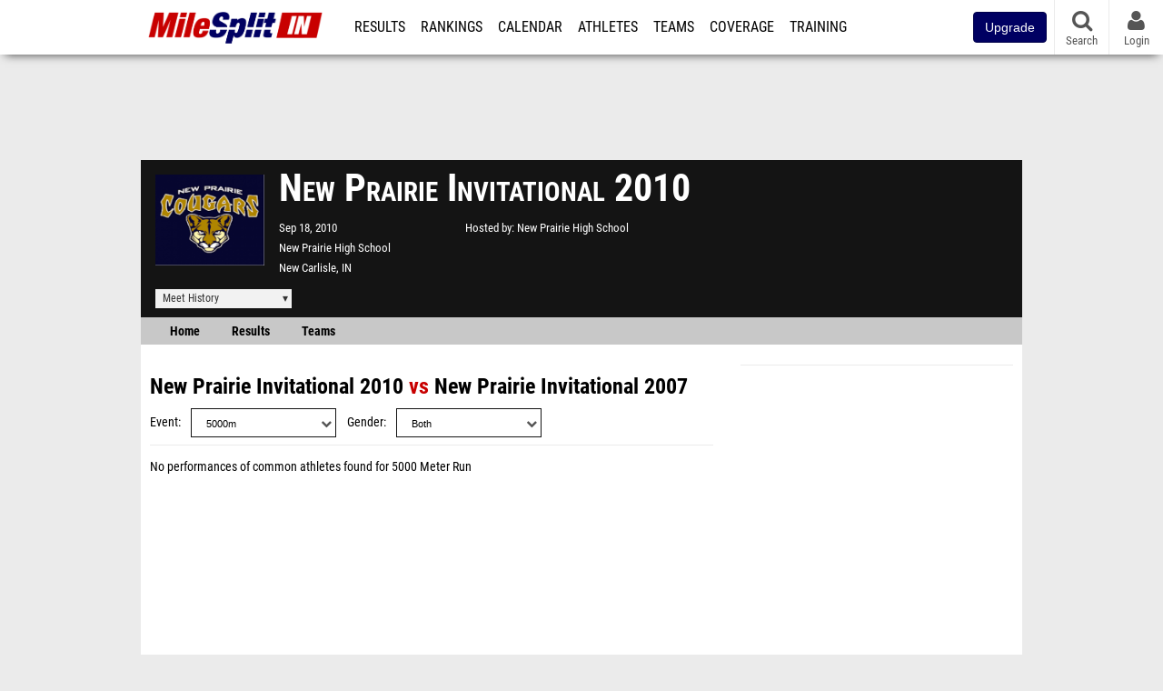

--- FILE ---
content_type: text/html; charset=UTF-8
request_url: https://in.milesplit.com/meets/329128-new-prairie-invitational-2010/compare/28322
body_size: 9502
content:
<!DOCTYPE html>
<html lang="en" xmlns:>
<head>
    <script src="https://cmp.osano.com/AzyWAQS5NWEEWkU9/eab0a836-8bac-45b1-8b3e-e92e57e669db/osano.js?language=en"></script>
    <script src="https://www.flolive.tv/osano-flo.js" ></script>
    <!-- Google Tag Manager -->
    <script>(function (w, d, s, l, i) {
            w[l] = w[l] || [];
            w[l].push({
                'gtm.start':
                    new Date().getTime(), event: 'gtm.js'
            });
            var f = d.getElementsByTagName(s)[0],
                j = d.createElement(s), dl = l != 'dataLayer' ? '&l=' + l : '';
            j.async = true;
            j.src =
                'https://www.googletagmanager.com/gtm.js?id=' + i + dl;
            f.parentNode.insertBefore(j, f);
        })(window, document, 'script', 'dataLayer', 'GTM-M962P37');</script>
    <!-- End Google Tag Manager -->
    <title>Compare New Prairie Invitational to New Prairie Invitational</title>

    <!-- Meta -->
    <meta charset="utf-8">
    <meta http-equiv="Content-Type" content="text/html; charset=utf-8" />
    <script>var _sf_startpt=(new Date()).getTime()</script>

    <!-- Responsive -->
    <meta name="application-name" content="MileSplit Indiana" />
    <meta name="MobileOptimized" content="width" />
    <meta name="HandheldFriendly" content="true" />
    <meta name="apple-mobile-web-app-capable" content="yes" />
    <meta name="apple-mobile-web-app-status-bar-style" content="black" />
    <meta name="apple-touch-fullscreen" content="YES" />
    <meta name="viewport" content="width=device-width,initial-scale=1.0,minimum-scale=1.0,minimal-ui" />
    <meta name="format-detection" content="telephone=no;address=no;email=no" />

    <!-- Schema.org -->
        <script type="application/ld+json">
        {
            "@context": "https://schema.org",
            "@type": "SportsEvent",
            "name": "New Prairie Invitational",
            "description": "",
            "startDate": "2010-09-18",
            "endDate": "2010-09-18",
            "homeTeam": "New Prairie High School",
            "sport": "Cross Country",
            "location": {
                "@type": "Place",
                "name": "New Prairie High School",
                "address": {
                  "@type": "PostalAddress",
                  "addressLocality": "New Carlisle",
                  "addressRegion": "IN"
                }
            },
            "url": "https://in.milesplit.com/meets/329128-new-prairie-invitational-2010/compare/28322"
        }
    </script>

    <!-- Icons -->
    <link href="https://assets.sp.milesplit.com/images/milesplit-favicon.png" rel="apple-touch-icon" />
    <link href="https://assets.sp.milesplit.com/images/milesplit-favicon.png" rel="shortcut icon" />
    <link rel="img_src" href="https://assets.sp.milesplit.com/images/milesplit-favicon.png" />

    <!-- Styling -->
    <link href="https://css.sp.milesplit.com/drivefaze/reset.css?build=20260128172904" rel="stylesheet" />
    <link rel="stylesheet" href="//maxcdn.bootstrapcdn.com/font-awesome/4.6.3/css/font-awesome.min.css">
    <link href="//fonts.googleapis.com/css?family=PT+Sans" rel="stylesheet" />
    <link href="//fonts.googleapis.com/css?family=Roboto:400,700,900" rel="stylesheet" />
    <link rel="stylesheet" href="https://css.sp.milesplit.com/milesplit/recaptcha.css?build=20260128172904"/>
    <!--[if lt IE 9]>
    <script src="//html5shiv.googlecode.com/svn/trunk/html5.js"></script>
    <![endif]-->
    <link href="https://css.sp.milesplit.com/drivefaze/default.css?build=20260128172904" rel="stylesheet" />
    <link href="https://css.sp.milesplit.com/drivefaze/sites/in.css?build=20260128172904" rel="stylesheet" />

    <script>
        window.dataLayer = window.dataLayer || [];
        dataLayer.push ({
            'siteId'  : '15',
            'tld'     :  'com'
        });
    </script>

        <!-- Segment -->
    <script>
        !function(){var analytics=window.analytics=window.analytics||[];if(!analytics.initialize)if(analytics.invoked)window.console&&console.error&&console.error("Segment snippet included twice.");else{analytics.invoked=!0;analytics.methods=["trackSubmit","trackClick","trackLink","trackForm","pageview","identify","reset","group","track","ready","alias","debug","page","once","off","on","addSourceMiddleware","addIntegrationMiddleware","setAnonymousId","addDestinationMiddleware"];analytics.factory=function(e){return function(){var t=Array.prototype.slice.call(arguments);t.unshift(e);analytics.push(t);return analytics}};for(var e=0;e<analytics.methods.length;e++){var key=analytics.methods[e];analytics[key]=analytics.factory(key)}analytics.load=function(key,e){var t=document.createElement("script");t.type="text/javascript";t.async=!0;t.src="https://siop.flosports.tv/siop.js/v1/" + key + "/siop.min.js";;var n=document.getElementsByTagName("script")[0];n.parentNode.insertBefore(t,n);analytics._loadOptions=e};analytics._writeKey="r90fhunU3ddJmMaXcBYXLtAi2vkJHc5g";analytics._cdn="https://siop.flosports.tv";analytics.SNIPPET_VERSION="5.2.0";
            analytics.load("aNJHVzqtABqlCj8RMdLp4YsCVZ51nbs3");
            let rawSegmentIdentity = '';

            let userIdentity = false;
            if (rawSegmentIdentity){
                userIdentity = JSON.parse(rawSegmentIdentity);
            }

            if (userIdentity) {
                analytics.identify(
                    '',
                    userIdentity
                );
            }
            // do page call
            let args = JSON.parse('["",{"browser":"Chrome","browser_version":"131.0.0.0","component":"App Component","device":"Desktop","device_brand":"Apple","node_id":null,"node_type":null,"page_category":null,"subpage_category":null,"paywall_present":0,"vertical":"MileSplit","site_id":15,"milesplit_site_id":"15","milesplit_site_code":"in"}]');
            if (args.length > 1) {
                analytics.page(
                    args[0],
                    args[1]
                );
            }
            else {
                analytics.page();
            }
        }}();
    </script>
    
    <!-- Framework -->
    <script src="//ajax.googleapis.com/ajax/libs/jquery/2.1.3/jquery.min.js"></script>
    <script src="https://www.recaptcha.net/recaptcha/enterprise.js?render={{ config('google:recaptcha') }}"></script>
    <script src="https://js.sp.milesplit.com/drivefaze/prereq.js?build=20260128172904"></script>
    <script src="https://js.sp.milesplit.com/drivefaze/core.js?build=20260128172904"></script>
    <script src="https://js.sp.milesplit.com/drivefaze/api.js?build=20260128172904"></script>
    <script src="https://js.sp.milesplit.com/3rdparty/twbs/3.3.7/bootstrap.min.js?build=20260128172904"></script>

    <!-- PlatformJS Browser and Device Detection & Segment -->
    <script src="https://js.sp.milesplit.com/3rdparty/platform.js?build=20260128172904"></script>
    <script src="https://js.sp.milesplit.com/drivefaze/segment.js?build=20260128172904"></script>

    <script src="/js/drivefaze/cointoss.js"></script>

    <script>
        var ads = {
            'ga': {
                'send': {
                    'hitType'         : 'event',
                    'eventCategory'   : 'dfp',
                    'eventAction'     : 'Initializing',
                    'eventLabel'      : 'Hi',
                    'eventValue'      : 'Hi',
                    'hitCallBack'     : function() {
                        _DF_.log('DFP Callback');
                    }
                }
            },
            'page': {
                'subdomain' : 'in',
                'module'    : 'meets',
                'moduleId'  : '329128',
                'keywords'  : '',
                'account'   : '0'
            },
            'rules': {
                'id'                      : '',
                'cached'                  : '',
                'skin'                    : '',
                    'interstitial'            : '',
            'mobileInterstitial'      : '',
            'leaderboard'             : ''
            
        }
        }
        window.adData = ads;
        // Defer loading
        $(function(){
            Prereq
                .require({ 'layout'     : 'https://js.sp.milesplit.com/drivefaze/layout.js?build=20260128172904' });
                //.require({ 'api'        : 'https://js.sp.milesplit.com/drivefaze/api.js?build=20260128172904' })
                //.require({ 'twbs'       : 'https://js.sp.milesplit.com/3rdparty/twbs/3.3.7/bootstrap.min.js?build=20260128172904' })
            // Touch devices
            if (!!('ontouchstart' in window)) {
                Prereq.require(
                    'https://js.sp.milesplit.com/3rdparty/doubletaptogo/d2g.js?build=20260128172904',
                    function() {
                        $('#navbar li:has(ul)').doubleTapToGo();
                    }
                );
            }
        });
    </script>

    <!-- Verification -->
    <meta name="inmobi-site-verification" content="d3ac33f46ed8e33a0b3afa297531f596" />

    <!-- SEO -->
    <link rel="canonical" href="https://in.milesplit.com/meets/329128-new-prairie-invitational-2010/compare/28322" />
            <meta name="robots" content="noindex" />
                    <meta name="keywords" content="New Prairie Invitational,New Carlisle,IN,USA" />
        
    <!-- Social/Sharing -->
    <link rel="publisher" href="//plus.google.com/106335681194473166154" />

    <!-- Facebook/OpenGraph -->
    <meta property="fb:admins" content="506280686,508214191" />
    <meta property="fb:app_id" content="261198561567" />
    <meta property="fb:page_id" content="104136371855" />
    <meta property="og:site_name" content="MileSplit Indiana" />
    <meta property="og:type" content="article" />
    <meta property="og:title" name="twitter:title" content="Compare New Prairie Invitational to New Prairie Invitational" />
                <meta property="og:image" name="twitter:image:src" content="https://assets.sp.milesplit.com/team_logos/10500?v=1" />
                    
    <!-- Twitter -->
    <meta name="twitter:card" content="summary">
    <meta name="twitter:site" content="@milesplit">

    <script src="https://js.sp.milesplit.com/drivefaze/pro/paywall.js?build=20260128172904"></script>

    
    

    <!-- Initialize site settings -->
    <script type="text/javascript">
        _DF_.init({
            subDomain: 'in',
            rootDomain: 'milesplit.com',
            userName: '',
            userToken:'',
            userID: '',
            appName: 'MileSplit',
            appHash: '1932f6db62f515b4518d35ac718e6407',
            siteId: '15',
            accounts: JSON.parse('{\"domain\":\"https:\\/\\/accounts.milesplit.com\",\"apiDomain\":\"https:\\/\\/api30.milesplit.com\",\"signup\":\"\\/signup\",\"join\":\"\\/join\",\"login\":\"\\/login\",\"loginSuper\":\"\\/login\\/super\",\"forgot\":\"\\/login\\/forgot\",\"logout\":\"\\/logout\",\"register\":\"\\/register\",\"account\":\"\\/account\\/information\",\"editAccount\":\"\\/settings\\/edit\",\"subscription\":\"\\/account\\/subscriptions\"}')
        });
    </script>

</head>
<body class="drivefaze redesign2015 in meets">
<!-- Google Tag Manager (noscript) -->
<noscript><iframe src="https://www.googletagmanager.com/ns.html?id=GTM-M962P37"
                  height="0" width="0" style="display:none;visibility:hidden"></iframe></noscript>
<!-- End Google Tag Manager (noscript) -->
<!-- Facebook -->
<script>
    window.fbAsyncInit = function() {
        FB.init({
            appId            : '261198561567',
            autoLogAppEvents : false,
            xfbml            : true,
            version          : 'v3.0'
        });
    };
</script>
<script async defer src="https://connect.facebook.net/en_US/sdk.js"></script>
<!-- End Facebook -->

<!-- AJAX Loader -->
<div id="loader">
    <div class="loaderMsgContainer">
        <div class="loaderMsg">
            <span>
                <i class="fa fa-spinner fa-spin"></i>
                <span class="loaderText">Loading</span>
            </span>
        </div>
    </div>
</div>
<!-- End AJAX Loader -->

<div id="page">
    <header role="banner" id="masthead">
        <div>

            <div id="logo">
                <a class="header" href="/">
                    <span class="title">MileSplit Indiana</span>
                </a>
            </div>

            <nav role="navigation" id="navbar">
                <div class="button">
                    <i class="fa fa-bars"></i>
                    <i class="fa fa-remove"></i>
                </div>
                <div class="menu">
                    <ul>
                                                <li class="upgrade-pill">
                            <a href="/join">
                                <button class="btn btn-primary btn-block btn-md">Upgrade</button>
                            </a>
                        </li>
                                                <li class="results">
                            <a href="/results">Results</a>
                            <ul>
                                <li class="resultLinkShoveLeft">
                                    <a href="/results">Meet Results</a>
                                </li>
                                <li class="resultLinkShoveLeft">
                                    <a href="http://milesplit.live/overall">Live Results</a>
                                </li>
                            </ul>
                        </li>
                        <li class="rankings">
                            <a href="/rankings/leaders/high-school-boys/indoor-track-and-field">Rankings</a>
                            <ul>
                                                                <li>
                                    <a href="/rankings/flo50/?year=2026&category=track">COROS MileSplit50</a>
                                </li>
                                                                <li>
                                    <a href="/rankings/leaders/high-school-boys/cross-country">XC Lists</a>
                                </li>
                                <li>
                                    <a href="/rankings/leaders/high-school-boys/indoor-track-and-field">Indoor Lists</a>
                                </li>
                                <li>
                                    <a href="/rankings/leaders/high-school-boys/outdoor-track-and-field">Outdoor Lists</a>
                                </li>
                                <li>
                                    <a href="/virtual-meets">Virtual Meets</a>
                                </li>
                                <li>
                                    <a href="/teamscores">XC Team Scores</a>
                                </li>
                                <li>
                                    <a href="/athletes/compare">Compare Athletes</a>
                                </li>
                            </ul>
                        </li>
                        <li class="calendar">
                            <a href="/calendar">Calendar</a>
                        </li>
                        <li id="navAthletes" class="athletes">
                            <a href="/athletes">Athletes</a>
                        </li>
                                                <li class="teams">
                            <a href="/teams">Teams</a>
                        </li>
                                                <li class="coverage">
                            <a href="#">Coverage</a>
                            <ul>
                                <li>
                                    <a href="/photos">Photos</a>
                                </li>
                                <li>
                                    <a href="/videos/meets">Videos</a>
                                </li>
                                <li>
                                    <a href="/articles">Articles Archive</a>
                                </li>
                                <li>
                                    <a href="/signings">College Commitments</a>
                                </li>
                            </ul>
                        </li>
                        <li class="discussion">
                            <a href="/training">Training</a>
                        </li>
                        <li class="registration">
                            <a href="/meet-creation">Registration</a>
                            <ul>
                                <li>
                                    <a href="/articles/213974">About</a>
                                </li>
                                <li>
                                    <a href="/meet-creation">Setup Meet</a>
                                </li>
                                                                <li>
                                    <a href="https://support.milesplit.com/">FAQ/Help</a>
                                </li>
                            </ul>
                        </li>
                        <li class="more">
                            <a href="/more">More</a>
                            <ul>
                                <li>
                                    <a href="https://www.boulderbibs.com/collections/milesplit" target="_blank" >Bibs</a>
                                </li>
                                                                <li>
                                    <a href="/timing">Timing Companies</a>
                                </li>
                                                                <li>
                                    <a href="/calc">Conversion Calculator</a>
                                </li>
                                <li>
                                    <a href="/racetab">RaceTab</a>
                                </li>
                                <li class="network">
                                    <a href="/network">MileSplit Network</a>
                                </li>
                                <li>

                            </ul>
                        </li>
                    </ul>
                </div>
            </nav>

                        <nav id="navbarUpgradePill">
                <div class="button">
                    <center>
                        <a href="/join">
                            <button class="btn btn-primary btn-block btn-md">Upgrade</button>
                        </a>
                    </center>
                </div>
            </nav>
            
            <nav id="social">
                <div class="button">
                    <a href="#" class="facebook">
                        <i class="fa fa-facebook-official"></i>
                    </a>
                    <a href="#" class="twitter">
                        <i class="fa fa-twitter"></i>
                    </a>
                    <span>Follow Us</span>
                </div>
            </nav>

            <nav id="search" role="search">
                <div class="button">
                    <a href="/search">
                        <i class="fa fa-search" style="display:block"></i>
                        <span>Search</span>
                    </a>
                </div>
            </nav>

            <nav id="account">
                <div class="button">
                    <a href="#account">
                        <i class="fa fa-user"></i>
                        <i class="fa fa-remove"></i>
                                                <span>Login</span>
                                            </a>
                </div>
                <div class="menu">
                    
                    <section>
                        <header>
                            <strong class="notLoggedIn">
                                Not logged in
                            </strong>
                        </header>

                        <ul>
                            <li>
                                <a href="/login?next=https%3A%2F%2Fin.milesplit.com%2Fmeets%2F329128-new-prairie-invitational-2010%2Fcompare%2F28322&ref=navbar">
                                    Login
                                </a>
                            </li>
                            <li>
                                <a href="/register?next=https%3A%2F%2Fin.milesplit.com%2Fmeets%2F329128-new-prairie-invitational-2010%2Fcompare%2F28322&ref=navbar">
                                    Sign Up
                                </a>
                            </li>
                        </ul>

                    </section>

                                    </div>
            </nav>

        </div>
    </header>
    <div id="skin"></div>
    <div class="leaderboard">
        <div id="leaderboard_atf"></div>
        <div id="leaderboard_promo"></div>
        <div id="pushdown"></div>
    </div>
    <main role="main">

        <div id="subheader">
            

    
<script src="https://js.sp.milesplit.com/drivefaze/meets/meets.js?build=20260128172904"></script>
<link href="https://css.sp.milesplit.com/drivefaze/dropdown.css?build=20260128172904" rel="stylesheet" />
<link href="https://css.sp.milesplit.com/drivefaze/meets/default.css?build=20260128172904" rel="stylesheet" />

<header class="meet">

        <figure class="logo">
        <a href="https://in.milesplit.com/meets/329128-new-prairie-invitational-2010/info">
                        <img src="https://assets.sp.milesplit.com/team_logos/10500?v=1" />
                    </a>
            </figure>
    
        <h1 class="meetName">
            New Prairie Invitational 2010        </h1>


    <div class="basicInfo">
        <div class="date">
            <time>
                Sep 18, 2010            </time>
                    </div>

        <div class="venueName">
            <a href="https://in.milesplit.com/venues/13896/new-prairie-high-school">New Prairie High School</a>
        </div>

        <div class="venueCity">
            New Carlisle, IN        </div>

    </div>

    <div class="extendedInfo">

                <div class="hostedBy">
            <span>Hosted by</span>
            <a href="https://in.milesplit.com/teams/10500-new-prairie-high-school">
                New Prairie High School            </a>
        </div>
        
        

        
        <div class="countdown">
                    </div>
    </div>

    <div class="registration">

        
        
        
        


    </div>

    <div class="dropdownMenus">

        <div class="meetHistory">
            <a href="#">Meet History</a>
            <div class="dropdown">
                                <div class="recordCategories">
                    <strong>Records</strong>
                    <ul class="categories">
                        <li>
                            <a href="#meet">Meet</a>
                        </li>
                        <li>
                            <a href="#venue">Venue</a>
                        </li>
                    </ul>
                </div>
                <div class="meet records">
                    <strong>Meet Records</strong>
                    <ul>
                        <li class="back">
                            <a href="#back">Back</a>
                        </li>
                                                                        <li class="hs male meet">
                            <a href="https://www.milesplit.com/rankings/leaders/high-school-boys/cross-country?year=all&meet=7730">
                                High School Boys
                            </a>
                        </li>
                        <li class="hs female meet">
                            <a href="https://www.milesplit.com/rankings/leaders/high-school-girls/cross-country?year=all&meet=7730">
                                High School Girls
                            </a>
                        </li>
                                                                                            </ul>
                </div>
                                <div class="venue records">
                    <strong>Venue Records</strong>
                    <ul>
                                                <li class="back">
                            <a href="#back">Back</a>
                        </li>
                                                                                                <li class="hs male venue">
                            <a href="https://www.milesplit.com/rankings/leaders/high-school-boys/cross-country?year=all&venue=13896">
                                High School Boys
                            </a>
                        </li>
                        <li class="hs female venue">
                            <a href="https://www.milesplit.com/rankings/leaders/high-school-girls/cross-country?year=all&venue=13896">
                                High School Girls
                            </a>
                        </li>
                                                                                            </ul>
                </div>
                                <div class="pastMeets">
                    <strong>Past Meets</strong>
                                        <ul class="decades">
                                                                                                <li>
                            <a href="#2020">2020s</a>
                        </li>
                                                                                                                                                                                                                                                                                                                                                                                                                                                                                                                                                                                                                                                <li>
                            <a href="#2010">2010s</a>
                        </li>
                                                                                                                                                                                                                                                                                                                                                                                                                                                                                                                                                                                                                                                                                                                                                                                                                                                                                                                                                <li>
                            <a href="#2000">2000s</a>
                        </li>
                                                                                                                                                                                                                                                                                                                                                                                                                                                                                                                                                                                            </ul>
                                        <ul class="meets">
                                                <li class="back">
                            <a href="#back">Back</a>
                        </li>
                                                                        <li data-decade="2020">
                            <a href="https://in.milesplit.com/meets/700699-new-prairie-invitational-2025">2025-09-20</a>
                                                            <a href="https://in.milesplit.com/meets/329128-new-prairie-invitational-2010/compare/700699">Compare</a>
                                                    </li>
                                                <li data-decade="2020">
                            <a href="https://in.milesplit.com/meets/631199-new-prairie-invitational-2024">2024-09-21</a>
                                                            <a href="https://in.milesplit.com/meets/329128-new-prairie-invitational-2010/compare/631199">Compare</a>
                                                    </li>
                                                <li data-decade="2020">
                            <a href="https://in.milesplit.com/meets/571800-new-prairie-invitational-2023">2023-09-16</a>
                                                            <a href="https://in.milesplit.com/meets/329128-new-prairie-invitational-2010/compare/571800">Compare</a>
                                                    </li>
                                                <li data-decade="2020">
                            <a href="https://in.milesplit.com/meets/491058-new-prairie-invite-2022">2022-09-17</a>
                                                            <a href="https://in.milesplit.com/meets/329128-new-prairie-invitational-2010/compare/491058">Compare</a>
                                                    </li>
                                                <li data-decade="2020">
                            <a href="https://in.milesplit.com/meets/445977-new-prairie-invite-2021">2021-09-18</a>
                                                            <a href="https://in.milesplit.com/meets/329128-new-prairie-invitational-2010/compare/445977">Compare</a>
                                                    </li>
                                                <li data-decade="2020">
                            <a href="https://in.milesplit.com/meets/395473-new-prairie-invite-2020">2020-09-19</a>
                                                            <a href="https://in.milesplit.com/meets/329128-new-prairie-invitational-2010/compare/395473">Compare</a>
                                                    </li>
                                                <li data-decade="2010">
                            <a href="https://in.milesplit.com/meets/364024-new-prairie-invitational-2019">2019-09-21</a>
                                                            <a href="https://in.milesplit.com/meets/329128-new-prairie-invitational-2010/compare/364024">Compare</a>
                                                    </li>
                                                <li data-decade="2010">
                            <a href="https://in.milesplit.com/meets/323448-new-prairie-invitational-2018">2018-09-15</a>
                                                            <a href="https://in.milesplit.com/meets/329128-new-prairie-invitational-2010/compare/323448">Compare</a>
                                                    </li>
                                                <li data-decade="2010">
                            <a href="https://in.milesplit.com/meets/284806-new-prairie-invitational-2017">2017-09-16</a>
                                                            <a href="https://in.milesplit.com/meets/329128-new-prairie-invitational-2010/compare/284806">Compare</a>
                                                    </li>
                                                <li data-decade="2010">
                            <a href="https://in.milesplit.com/meets/247022-new-prairie-invitational-2016">2016-09-17</a>
                                                            <a href="https://in.milesplit.com/meets/329128-new-prairie-invitational-2010/compare/247022">Compare</a>
                                                    </li>
                                                <li data-decade="2010">
                            <a href="https://in.milesplit.com/meets/215845-new-prairie-invitational-2015">2015-09-19</a>
                                                            <a href="https://in.milesplit.com/meets/329128-new-prairie-invitational-2010/compare/215845">Compare</a>
                                                    </li>
                                                <li data-decade="2010">
                            <a href="https://in.milesplit.com/meets/181243-new-prairie-invitational-2014">2014-09-20</a>
                                                            <a href="https://in.milesplit.com/meets/329128-new-prairie-invitational-2010/compare/181243">Compare</a>
                                                    </li>
                                                <li data-decade="2010">
                            <a href="https://in.milesplit.com/meets/152528-new-prairie-invitational-2013">2013-09-21</a>
                                                            <a href="https://in.milesplit.com/meets/329128-new-prairie-invitational-2010/compare/152528">Compare</a>
                                                    </li>
                                                <li data-decade="2010">
                            <a href="https://in.milesplit.com/meets/124911-new-prairie-invitational-2012">2012-09-15</a>
                                                            <a href="https://in.milesplit.com/meets/329128-new-prairie-invitational-2010/compare/124911">Compare</a>
                                                    </li>
                                                <li data-decade="2010">
                            <a href="https://in.milesplit.com/meets/329132-new-prairie-invitational-2011">2011-09-17</a>
                                                            <a href="https://in.milesplit.com/meets/329128-new-prairie-invitational-2010/compare/329132">Compare</a>
                                                    </li>
                                                <li data-decade="2000">
                            <a href="https://in.milesplit.com/meets/365424-new-prairie-invitational-2009">2009-09-19</a>
                                                            <a href="https://in.milesplit.com/meets/329128-new-prairie-invitational-2010/compare/365424">Compare</a>
                                                    </li>
                                                <li data-decade="2000">
                            <a href="https://in.milesplit.com/meets/364522-new-prairie-invitational-2008">2008-09-20</a>
                                                            <a href="https://in.milesplit.com/meets/329128-new-prairie-invitational-2010/compare/364522">Compare</a>
                                                    </li>
                                                <li data-decade="2000">
                            <a href="https://in.milesplit.com/meets/28322-new-prairie-invitational-2007">2007-09-15</a>
                                                            <a href="https://in.milesplit.com/meets/329128-new-prairie-invitational-2010/compare/28322">Compare</a>
                                                    </li>
                                                <li data-decade="2000">
                            <a href="https://in.milesplit.com/meets/368057-new-prairie-invitational-2006">2006-09-16</a>
                                                            <a href="https://in.milesplit.com/meets/329128-new-prairie-invitational-2010/compare/368057">Compare</a>
                                                    </li>
                                                <li data-decade="2000">
                            <a href="https://in.milesplit.com/meets/368226-new-prairie-invitational-2005">2005-09-17</a>
                                                            <a href="https://in.milesplit.com/meets/329128-new-prairie-invitational-2010/compare/368226">Compare</a>
                                                    </li>
                                                <li data-decade="2000">
                            <a href="https://in.milesplit.com/meets/390254-new-prairie-invitational-2004">2004-09-18</a>
                                                            <a href="https://in.milesplit.com/meets/329128-new-prairie-invitational-2010/compare/390254">Compare</a>
                                                    </li>
                                            </ul>
                </div>
                            </div>
        </div>

        
        
    </div>

    <nav class="meetHeaderNav">

        <a href="https://in.milesplit.com/meets/329128-new-prairie-invitational-2010/info">
            Home
        </a>

        <a href="https://in.milesplit.com/meets/329128-new-prairie-invitational-2010/results">
            Results
        </a>

        
        
        
                    <a href="https://in.milesplit.com/meets/329128-new-prairie-invitational-2010/teams">
                Teams
            </a>
        
        
        
        <div class="addthis_toolbox addthis_default_style addthis_24x24_style social">
            <a class="addthis_button_facebook"></a>
            <a class="addthis_button_twitter"></a>
            <a class="addthis_button_pinterest_share"></a>
            <a class="addthis_button_tumblr"></a>
            <a class="addthis_button_google_plusone_share"></a>
            <a class="addthis_button_compact"></a>
        </div>

        <script type="text/javascript">var addthis_config = {'data_track_addressbar':true,'data_ga_tracker':'UA-381648-1'};</script>
        <script type="text/javascript" src="//s7.addthis.com/js/300/addthis_widget.js#pubid=ra-51d30fae08c5dc5c"></script>
    </nav>
</header>

<script type="text/javascript">
    $(document).ready(function(){
        var cur = new Date();
        var close = new Date('');
        var one_day = 1000 * 60 * 60 * 24;
        var distance = close.getTime() - cur.getTime();
        var daysLeft = distance/ one_day;
        if(daysLeft > 1){
            $('#countdownMain').text(`Registration Closes in ${ Math.floor(daysLeft) } days`)
        } else {
            $('#countdownMain').text('Time left to register');
            var x = setInterval(function() {
                var now = new Date();
                var distance = close.getTime() - now.getTime();
                var hours = Math.floor((distance % (1000 * 60 * 60 * 24)) / (1000 * 60 * 60));
                var minutes = Math.floor((distance % (1000 * 60 * 60)) / (1000 * 60));
                var seconds = Math.floor((distance % (1000 * 60)) / 1000);
                $('#countdownClock').text(`${hours} Hours ${minutes} Minutes ${seconds} Seconds`)
                if (distance < 0) {
                    clearInterval(x);
                    $('#countdownMain').text('')
                    $('#countdownClock').text('')
                }
            }, 1000);
        }
    })
</script>


                    </div>

        
        <div id="content" class="content">
            <div>
                

<style>
    td.diff[data-diff] {
        color: green;
    }
    td.diff[data-diff ^= "-"] {
        color: red;
    }
</style>

<section>

    <header>
        <h2>
            <a href="https://in.milesplit.com/meets/329128-new-prairie-invitational-2010">New Prairie Invitational 2010</a>
            vs
            <a href="{{ meet2->getProfileUrl() }}">New Prairie Invitational 2007</a>
        </h2>
        <form method="GET" autocomplete="off">
            <div class="field dropdown event">
                <label>Event</label>
                <div class="input">
                    <i class="fa fa-chevron-down"></i>
                    <select name="event">
                                                <option value="3000m" >
                            3000m                        </option>
                                                <option value="3200m" >
                            3200m                        </option>
                                                <option value="2Mile" >
                            2Mile                        </option>
                                                <option value="3Mile" >
                            3Mile                        </option>
                                                <option value="5000m" selected>
                            5000m                        </option>
                                                <option value="6000m" >
                            6000m                        </option>
                                                <option value="8000m" >
                            8000m                        </option>
                                                <option value="10000m" >
                            10000m                        </option>
                                            </select>
                </div>
            </div>
            <div class="field dropdown gender">
                <label>Gender</label>
                <div class="input">
                    <i class="fa fa-chevron-down"></i>
                    <select name="gender">
                        <option value="">Both</option>
                        <option value="f" >Female</option>
                        <option value="m" >Male</option>
                    </select>
                </div>
            </div>
        </form>
    </header>

            <p class="empty">
            No performances of common athletes found for 5000 Meter Run        </p>
    
</section>


            </div>
        </div>

        <aside id="side" role="complementary">
            <div>
                

    <div id="rectangle_btf_mobile"  class="mobileAd" data-name="rectangle btf mobile"></div>
    <div id="rectangle_atf" class="rectangleSideAd"></div>


    <div id="rectangle_btf" class="rectangleSideAd"></div>


            </div>
        </aside>

    </main>

    <div id="interstitial"></div>
    <!--div class="leaderboard btf" id="leaderboard_btf" data-name="leaderboard btf"></div-->

    <footer id="footer" role="contentinfo">
        <div>
            <p class="copyright">
                &copy; 2026 <a href="/support/copyright">Copyright</a>
                <a href="https://www.flosports.tv" target="_blank">FloSports, Inc.</a>
            </p>
                        <p class="editor">
                MileSplit Indiana Editor:
                , <a href="mailto:"></a>
            </p>
                        <p class="links">
                <a href="https://support.milesplit.com">Contact Us</a>
                <a href="https://www.flosports.tv/privacy-policy/">Privacy Policy</a>
                <a href="https://www.flosports.tv/terms-of-service/">Terms of Use</a>
                <a href="#" id="cookiePref" onclick="">Cookie Preferences / Do Not Sell or Share My Personal Information</a>
            </p>
            <p class="speed" data-cacheKey="{meet:329128}:/meets/329128-new-prairie-invitational-2010/compare/28322:::in" data-environment="Production">
                Generated by 10.1.2.218                fresh                in 107 milliseconds
            </p>
        </div>
    </footer>

</div>



<script src="https://js.sp.milesplit.com/drivefaze/common-ms05.js?build=20260128172904"></script>

<script type="text/javascript">
    segmentNavTopLevelCategories    = $('#navbar .menu > ul > li > a');
    segmentNavSubCategories         = $('#navbar .menu > ul > li > ul > li > a');
    segmentNavTopLevelCategories.on('click', function(e){
        segmentNavTrack('Go To ' + $(this).text());
    });
    segmentNavSubCategories.on('click', function(e){
        segmentNavTrack('SubNav ' + $(this).text());
    });
    var segmentNavTrack = function(event_fired) {
        segment.track({
            event_fired: event_fired,
            url: window.location.href
        }, {
            integrations: {
                'All': true,
                'Google Analytics': false,
                'Facebook Pixel': false,
                'Meta Pixel': false
            }
        });
    }
</script>
<script type="text/javascript">
    $(document).ready(function () {
        $(document).on("click", '#cookiePref', function (e) {
            e.preventDefault();
            Osano.cm.showDrawer('osano-cm-dom-info-dialog-open')
        })
    })
</script>

<script type="text/javascript">
</script>




</body>
</html>



--- FILE ---
content_type: application/javascript; charset=utf-8
request_url: https://fundingchoicesmessages.google.com/f/AGSKWxX2VmHaA9OaTP7eIDkS6GSaI3xaLLw0vrLn6t_e5UsnorJ1KFOb9T_xiu9dHo8UH2vFSsvS8iEEhDvJlfZk9WcLy26P_SQNS0ThqNCaBNA99iDSagt9njNCr_N_JTt6yY4YsQIQbSKYA1yBiZpW1evlV4anbtMx1doMq7GkwBeoVwIhYFLo9exVIQVW/_/ads/cube--Block-ad-/adverfisement2./chaturbatebest.js/popunderWeb-
body_size: -1287
content:
window['8a79fb3d-032a-4981-b79e-98c82af643c7'] = true;

--- FILE ---
content_type: text/javascript
request_url: https://rumcdn.geoedge.be/33cea31c-ec69-44af-afb7-3e0656e35da6/grumi.js
body_size: 97080
content:
var grumiInstance = window.grumiInstance || { q: [] };
(function createInstance (window, document, options = { shouldPostponeSample: false }) {
	!function r(i,o,a){function s(n,e){if(!o[n]){if(!i[n]){var t="function"==typeof require&&require;if(!e&&t)return t(n,!0);if(c)return c(n,!0);throw new Error("Cannot find module '"+n+"'")}e=o[n]={exports:{}};i[n][0].call(e.exports,function(e){var t=i[n][1][e];return s(t||e)},e,e.exports,r,i,o,a)}return o[n].exports}for(var c="function"==typeof require&&require,e=0;e<a.length;e++)s(a[e]);return s}({1:[function(e,t,n){var r=e("./config.js"),i=e("./utils.js");t.exports={didAmazonWin:function(e){var t=e.meta&&e.meta.adv,n=e.preWinningAmazonBid;return n&&(t=t,!i.isEmptyObj(r.amazonAdvIds)&&r.amazonAdvIds[t]||(t=e.tag,e=n.amzniid,t.includes("apstag.renderImp(")&&t.includes(e)))},setAmazonParametersToSession:function(e){var t=e.preWinningAmazonBid;e.pbAdId=void 0,e.hbCid=t.crid||"N/A",e.pbBidder=t.amznp,e.hbCpm=t.amznbid,e.hbVendor="A9",e.hbTag=!0}}},{"./config.js":5,"./utils.js":24}],2:[function(e,t,n){var l=e("./session"),r=e("./urlParser.js"),m=e("./utils.js"),i=e("./domUtils.js").isIframe,f=e("./htmlParser.js"),g=e("./blackList").match,h=e("./ajax.js").sendEvent,o=".amazon-adsystem.com",a="/dtb/admi",s="googleads.g.doubleclick.net",e="/pagead/",c=["/pagead/adfetch",e+"ads"],d=/<iframe[^>]*src=['"]https*:\/\/ads.\w+.criteo.com\/delivery\/r\/.+<\/iframe>/g,u={};var p={adsense:{type:"jsonp",callbackName:"a"+ +new Date,getJsUrl:function(e,t){return e.replace("output=html","output=json_html")+"&callback="+t},getHtml:function(e){e=e[m.keys(e)[0]];return e&&e._html_},shouldRender:function(e){var e=e[m.keys(e)[0]],t=e&&e._html_,n=e&&e._snippet_,e=e&&e._empty_;return n&&t||e&&t}},amazon:{type:"jsonp",callbackName:"apstag.renderImp",getJsUrl:function(e){return e.replace("/admi?","/admj?").replace("&ep=%7B%22ce%22%3A%221%22%7D","")},getHtml:function(e){return e.html},shouldRender:function(e){return e.html}},criteo:{type:"js",getJsHtml:function(e){var t,n=e.match(d);return n&&(t=(t=n[0].replace(/iframe/g,"script")).replace(/afr.php|display.aspx/g,"ajs.php")),e.replace(d,t)},shouldRender:function(e){return"loading"===e.readyState}}};function y(e){var t,n=e.url,e=e.html;return n&&((n=r.parse(n)).hostname===s&&-1<c.indexOf(n.pathname)&&(t="adsense"),-1<n.hostname.indexOf(o))&&-1<n.pathname.indexOf(a)&&(t="amazon"),(t=e&&e.match(d)?"criteo":t)||!1}function v(r,i,o,a){e=i,t=o;var e,t,n,s=function(){e.src=t,h({type:"adfetch-error",meta:JSON.stringify(l.meta)})},c=window,d=r.callbackName,u=function(e){var t,n=r.getHtml(e),e=(l.bustedUrl=o,l.bustedTag=n,r.shouldRender(e));t=n,(t=f.parse(t))&&t.querySelectorAll&&(t=m.map(t.querySelectorAll("[src], [href]"),function(e){return e.src||e.href}),m.find(t,function(e){return g(e).match}))&&h({type:"adfetch",meta:JSON.stringify(l.meta)}),!a(n)&&e?(t=n,"srcdoc"in(e=i)?e.srcdoc=t:((e=e.contentWindow.document).open(),e.write(t),e.close())):s()};for(d=d.split("."),n=0;n<d.length-1;n++)c[d[n]]={},c=c[d[n]];c[d[n]]=u;var u=r.getJsUrl(o,r.callbackName),p=document.createElement("script");p.src=u,p.onerror=s,p.onload=function(){h({type:"adfetch-loaded",meta:JSON.stringify(l.meta)})},document.scripts[0].parentNode.insertBefore(p,null)}t.exports={shouldBust:function(e){var t,n=e.iframe,r=e.url,e=e.html,r=(r&&n&&(t=i(n)&&!u[n.id]&&y({url:r}),u[n.id]=!0),y({html:e}));return t||r},bust:function(e){var t=e.iframe,n=e.url,r=e.html,i=e.doc,o=e.inspectHtml;return"jsonp"===(e=p[y(e)]).type?v(e,t,n,o):"js"===e.type?(t=i,n=r,i=(o=e).getJsHtml(n),l.bustedTag=n,!!o.shouldRender(t)&&(t.write(i),!0)):void 0},checkAndBustFriendlyAmazonFrame:function(e,t){(e=e.defaultView&&e.defaultView.frameElement&&e.defaultView.frameElement.id)&&e.startsWith("apstag")&&(l.bustedTag=t)}}},{"./ajax.js":3,"./blackList":4,"./domUtils.js":8,"./htmlParser.js":13,"./session":21,"./urlParser.js":23,"./utils.js":24}],3:[function(e,t,n){var i=e("./utils.js"),o=e("./config.js"),r=e("./session.js"),a=e("./domUtils.js"),s=e("./jsUtils.js"),c=e("./methodCombinators.js").before,d=e("./tagSelector.js").getTag,u=e("./constants.js"),e=e("./natives.js"),p=e.fetch,l=e.XMLHttpRequest,m=e.Request,f=e.TextEncoder,g=e.postMessage,h=[];function y(e,t){e(t)}function v(t=null){i.forEach(h,function(e){y(e,t)}),h.push=y}function b(e){return e.key=r.key,e.imp=e.imp||r.imp,e.c_ver=o.c_ver,e.w_ver=r.wver,e.w_type=r.wtype,e.b_ver=o.b_ver,e.ver=o.ver,e.loc=location.href,e.ref=document.referrer,e.sp=r.sp||"dfp",e.cust_imp=r.cust_imp,e.cust1=r.meta.cust1,e.cust2=r.meta.cust2,e.cust3=r.meta.cust3,e.caid=r.meta.caid,e.scriptId=r.scriptId,e.crossOrigin=!a.isSameOriginWin(top),e.debug=r.debug,"dfp"===r.sp&&(e.qid=r.meta.qid),e.cdn=o.cdn||void 0,o.accountType!==u.NET&&(e.cid=r.meta&&r.meta.cr||123456,e.li=r.meta.li,e.ord=r.meta.ord,e.ygIds=r.meta.ygIds),e.at=o.accountType.charAt(0),r.hbTag&&(e.hbTag=!0,e.hbVendor=r.hbVendor,e.hbCid=r.hbCid,e.hbAdId=r.pbAdId,e.hbBidder=r.pbBidder,e.hbCpm=r.hbCpm,e.hbCurrency=r.hbCurrency),"boolean"==typeof r.meta.isAfc&&(e.isAfc=r.meta.isAfc,e.isAmp=r.meta.isAmp),r.meta.hasOwnProperty("isEBDA")&&"%"!==r.meta.isEBDA.charAt(0)&&(e.isEBDA=r.meta.isEBDA),r.pimp&&"%_pimp%"!==r.pimp&&(e.pimp=r.pimp),void 0!==r.pl&&(e.preloaded=r.pl),e.site=r.site||a.getTopHostname(),e.site&&-1<e.site.indexOf("safeframe.googlesyndication.com")&&(e.site="safeframe.googlesyndication.com"),e.isc=r.isc,r.adt&&(e.adt=r.adt),r.isCXM&&(e.isCXM=!0),e.ts=+new Date,e.bdTs=o.bdTs,e}function w(t,n){var r=[],e=i.keys(t);return void 0===n&&(n={},i.forEach(e,function(e){void 0!==t[e]&&void 0===n[e]&&r.push(e+"="+encodeURIComponent(t[e]))})),r.join("&")}function E(e){e=i.removeCaspr(e),e=r.doubleWrapperInfo.isDoubleWrapper?i.removeWrapperXMP(e):e;return e=4e5<e.length?e.slice(0,4e5):e}function j(t){return function(){var e=arguments[0];return e.html&&(e.html=E(e.html)),e.tag&&(e.tag=E(e.tag)),t.apply(this,arguments)}}e=c(function(e){var t;e.hasOwnProperty("byRate")&&!e.byRate||(t=a.getAllUrlsFromAllWindows(),"sample"!==e.r&&"sample"!==e.bdmn&&t.push(e.r),e[r.isPAPI&&"imaj"!==r.sp?"vast_content":"tag"]=d(),e.urls=JSON.stringify(t),e.hc=r.hc,e.vastUrls=JSON.stringify(r.vastUrls),delete e.byRate)}),c=c(function(e){e.meta=JSON.stringify(r.meta),e.client_size=r.client_size});function A(e,t){var n=new l;n.open("POST",e),n.setRequestHeader("Content-type","application/x-www-form-urlencoded"),n.send(w(t))}function O(t,e){return o=e,new Promise(function(t,e){var n=(new f).encode(w(o)),r=new CompressionStream("gzip"),i=r.writable.getWriter();i.write(n),i.close(),new Response(r.readable).arrayBuffer().then(function(e){t(e)}).catch(e)}).then(function(e){e=new m(t,{method:"POST",body:e,mode:"no-cors",headers:{"Content-type":"application/x-www-form-urlencoded","Accept-Language":"gzip"}});p(e)});var o}function _(e,t){p&&window.CompressionStream?O(e,t).catch(function(){A(e,t)}):A(e,t)}function T(e,t){!r.hasFrameApi||r.frameApi||r.isSkipFrameApi?_(e,t):g.call(r.targetWindow,{key:r.key,request:{url:e,data:t}},"*")}r.frameApi&&r.targetWindow.addEventListener("message",function(e){var t=e.data;t.key===r.key&&t.request&&(_((t=t.request).url,t.data),e.stopImmediatePropagation())});var I,x={};function k(r){return function(n){h.push(function(e){if(e&&e(n),n=b(n),-1!==r.indexOf(o.reportEndpoint,r.length-o.reportEndpoint.length)){var t=r+w(n,{r:!0,html:!0,ts:!0});if(!0===x[t]&&!(n.rbu||n.is||3===n.rdType||n.et))return}x[t]=!0,T(r,n)})}}let S="https:",C=S+o.apiUrl+o.reportEndpoint;t.exports={sendInit:s.once(c(k(S+o.apiUrl+o.initEndpoint))),sendReport:e(j(k(S+o.apiUrl+o.reportEndpoint))),sendError:k(S+o.apiUrl+o.errEndpoint),sendDebug:k(S+o.apiUrl+o.dbgEndpoint),sendStats:k(S+o.apiUrl+(o.statsEndpoint||"stats")),sendEvent:(I=k(S+o.apiUrl+o.evEndpoint),function(e,t){var n=o.rates||{default:.004},t=t||n[e.type]||n.default;Math.random()<=t&&I(e)}),buildRbuReport:e(j(b)),sendRbuReport:T,processQueue:v,processQueueAndResetState:function(){h.push!==y&&v(),h=[]},setReportsEndPointAsFinished:function(){x[C]=!0},setReportsEndPointAsCleared:function(){delete x[C]}}},{"./config.js":5,"./constants.js":6,"./domUtils.js":8,"./jsUtils.js":14,"./methodCombinators.js":16,"./natives.js":17,"./session.js":21,"./tagSelector.js":22,"./utils.js":24}],4:[function(e,t,n){var d=e("./utils.js"),r=e("./config.js"),u=e("./urlParser.js"),i=r.domains,o=r.clkDomains,e=r.bidders,a=r.patterns.wildcards;var s,p={match:!1};function l(e,t,n){return{match:!0,bdmn:e,ver:t,bcid:n}}function m(e){return e.split("").reverse().join("")}function f(n,e){var t,r;return-1<e.indexOf("*")?(t=e.split("*"),r=-1,d.every(t,function(e){var e=n.indexOf(e,r+1),t=r<e;return r=e,t})):-1<n.indexOf(e)}function g(e,t,n){return d.find(e,t)||d.find(e,n)}function h(e){return e&&"1"===e.charAt(0)}function c(c){return function(e){var n,r,i,e=u.parse(e),t=e&&e.hostname,o=e&&[e.pathname,e.search,e.hash].join("");if(t){t=[t].concat((e=(e=t).split("."),d.fluent(e).map(function(e,t,n){return n.shift(),n.join(".")}).val())),e=d.map(t,m),t=d.filter(e,function(e){return void 0!==c[e]});if(t&&t.length){if(e=d.find(t,function(e){return"string"==typeof c[e]}))return l(m(e),c[e]);var a=d.filter(t,function(e){return"object"==typeof c[e]}),s=d.map(a,function(e){return c[e]}),e=d.find(s,function(t,e){return r=g(d.keys(t),function(e){return f(o,e)&&h(t[e])},function(e){return f(o,e)}),n=m(a[e]),""===r&&(e=s[e],i=l(n,e[r])),r});if(e)return l(n,e[r],r);if(i)return i}}return p}}function y(e){e=e.substring(2).split("$");return d.map(e,function(e){return e.split(":")[0]})}t.exports={match:function(e,t){var n=c(i);return t&&"IFRAME"===t.toUpperCase()&&(t=c(o)(e)).match?(t.rdType=2,t):n(e)},matchHB:(s=c(e),function(e){var e=e.split(":"),t=e[0],e=e[1],e="https://"+m(t+".com")+"/"+e,e=s(e);return e.match&&(e.bdmn=t),e}),matchAgainst:c,matchPattern:function(t){var e=g(d.keys(a),function(e){return f(t,e)&&h(a[e])},function(e){return f(t,e)});return e?l("pattern",a[e],e):p},isBlocking:h,getTriggerTypes:y,removeTriggerType:function(e,t){var n,r=(i=y(e.ver)).includes(t),i=1<i.length;return r?i?(e.ver=(n=t,(r=e.ver).length<2||"0"!==r[0]&&"1"!==r[0]||"#"!==r[1]||(i=r.substring(0,2),1===(t=r.substring(2).split("$")).length)?r:0===(r=t.filter(function(e){var t=e.indexOf(":");return-1===t||e.substring(0,t)!==n})).length?i.slice(0,-1):i+r.join("$")),e):p:e}}},{"./config.js":5,"./urlParser.js":23,"./utils.js":24}],5:[function(e,t,n){t.exports={"ver":"0.1","b_ver":"0.5.480","blocking":true,"rbu":0,"silentRbu":0,"signableHosts":[],"onRbu":1,"samplePercent":-1,"debug":true,"accountType":"publisher","impSampleRate":0.007,"statRate":0.05,"apiUrl":"//gw.geoedge.be/api/","initEndpoint":"init","reportEndpoint":"report","statsEndpoint":"stats","errEndpoint":"error","dbgEndpoint":"debug","evEndpoint":"event","filteredAdvertisersEndpoint":"v1/config/filtered-advertisers","rdrBlock":true,"ipUrl":"//rumcdn.geoedge.be/grumi-ip.js","altTags":[],"hostFilter":[],"maxHtmlSize":0.4,"reporting":true,"advs":{},"creativeWhitelist":{},"heavyAd":false,"cdn":"cloudfront","domains":{"moc.tokako":"1#1:65003","ecaps.uxxulf":"1#1:65003","ten.tnorfduolc.64pgc8xmtcuu1d":"1#1:65003","moc.iahliam.ca":"1#1:65003","moc.anylpalc":"1#1:65003","tra.tfirnimul":"1#1:65003","moc.xinus-lepat.3rt":"1#1:65003","moc.akhtmsb.trap":"1#1:65003","moc.oeevo.sda.401sda":"1#1:65003","lol.axryui.sppa":"1#1:65003","moc.tceffedaibom":"1#1:65003","ecaps.fttfew":"1#1:65003","ofni.htaprider.8su-og":"1#1:65003","ten.tnorfduolc.g4pvzepdaeq1d":"1#1:65003","ecaps.etyhporpas":"1#1:65003","ten.tnorfduolc.a7ftfuq9zux42d":"1#1:65003","oi.citamdib.711sda":"1#1:65003","moc.4202-ylloj-atled":"1#1:65003","etis.ssapecar.293175-tsetal":"1#1:65003","moc.sekacswen":"1#1:65003","tser.luserorcim":"1#1:65003","moc.orpggddedart":"1#1:65003","ten.swodniw.eroc.bew.83z.crariafai":"1#1:65003","ten.swodniw.eroc.bew.1z.uuposonel":"1#1:65003","ten.swodniw.eroc.bew.1z.ruterutru":"1#1:65003","ten.swodniw.eroc.bew.34z.htiiovhc":"1#1:65003","ten.swodniw.eroc.bew.6z.imnoitac":"1#1:65003","enilno.oidutsagoyrewop":"1#1:65003","ten.metelliavort":"1#1:65003","tal.ddner":"1#1:65003","ten.swodniw.eroc.bew.63z.ibnoitaa":"1#1:65003","pohs.dkwdsogeht":"1#1:65003","tser.arpiramtip":"1#1:65003","etis.ballativarret.www":"1#1:65003","retsnom.eebmeglediga.vkvx":"1#1:65003","ppa.naecolatigidno.u36b2-ppa-laroc":"1#1:65003","moc.enozetalumrofhcet.www":"1#1:65003","ten.swodniw.eroc.bew.34z.niwoleias":"1#1:65003","ni.oc.yfirevnamuh.gjo4hc37ccbuhgbddt5d":"1#1:65003","moc.ppaukoreh.0d4692853393-ssensuoicsnochtraednucef":"1#1:65003","moc.ppaukoreh.43ad2a667c59-rovalfevitatnemref":"1#1:65003","moc.ppaukoreh.e9dd61843681-83171-enivar-mraw":"1#1:65003","retnec.uoperagilo":"1#1:65003","zyx.enignerepap":"1#1:65003","tal.issiri":"1#1:65003","ten.swodniw.eroc.bew.31z.103butsu9210gninrawsuriv":"1#1:65003","ten.swodniw.eroc.bew.31z.lwnzrmsu9210gninrawsuriv":"1#1:65003","moc.xhkjnct":"1#1:65003","moc.liarttovip":"1#1:65003","tser.tinamniffa":"1#1:65003","orp.itpurroc-77ecnanif":"1#1:65003","moc.wonspitygrene":"1#1:65003","tser.gnopivlis":"1#1:65003","moc.etneicsnoc-erret":"1#1:65003","moc.ppaukoreh.2470d7ac968b-10-top-kcaj":"1#1:65003","ppa.naecolatigidno.bwvfe-2-ppa-yargnits":"1#1:65003","ni.oc.setagtcennoc.ga2h5c37ccbuhodp7t5d":"1#1:65003","moc.skrowandbew":"1#1:65003","moc.ppaukoreh.ba6c66a32bac-scimanydtnalpcimere":"1#1:65003","erots.pohsraey46yppah":"1#1:65003","ecaps.ediugtep":"1#1:65003","ppa.naecolatigidno.rqbqa-swen-yliad":"1#1:65003","ten.swodniw.eroc.bew.31z.2d9b7f4h":"1#1:65003","lol.valfhsw":"1#1:65003","orp.icnarxatnu":"1#1:65003","pot.tnus-atcid-rorre":"1#1:65003","ten.swodniw.eroc.bew.31z.wwpyitsu8210gninrawsuriv":"1#1:65003","tser.eibbonetni":"1#1:65003","pohs.ferydaertneveler":"1#1:65003","ten.swodniw.eroc.bew.31z.82a8nesu8210gninrawsuriv":"1#1:65003","zyx.otnevras":"1#1:65003","ten.swodniw.eroc.bew.91z.evowuuom":"1#1:65003","ni.oc.yfirevnamuh.0lu2nc37ccbuhgo1it5d":"1#1:65003","moc.ocredderhseht":"1#1:65003","gro.osdlrow.31":"1#1:65003","ue.estcatattad":"1#1:65003","moc.rebmekilcaidem":"1#1:65003","lol.owwolg":"1#1:65003","ten.swodniw.eroc.bew.13z.temusobri":"1#1:65003","moc.regayovannej":"1#1:65003","moc.ativaxileh":"1#1:65003","tser.atslasideni":"1#1:65003","tser.redomitarg":"1#1:65003","tser.ricsuikwag":"1#1:65003","tser.lellaitarg":"1#1:65003","nuf.sedic-gnikid-zziws":"1#1:65003","aidem.ffuobrimma":"1#1:65003","aidem.erbmortsid":"1#1:65003","aidem.ollpettal":"1#1:65003","moc.ppaukoreh.b91ffb8d0b5d-ediug-senigneecips":"1#1:65003","ten.rfpudoow":"1#1:65003","moc.tlob-hserf":"1#1:65003","ten.swodniw.eroc.bew.31z.c34pupivlzcsj821egassem":"1#1:65003","ten.swodniw.eroc.bew.31z.pohserutinruf91":"1#1:65003","ten.swodniw.eroc.bew.31z.enilesor0100":"1#1:65003","ten.swodniw.eroc.bew.11z.uevishtre":"1#1:65003","moc.xxofavon":"1#1:65003","moc.srenimh":"1#1:65003","tser.azevacgored":"1#1:65003","ecaps.noenik":"1#1:65003","ten.swodniw.eroc.bew.31z.2yxxo9su8210gninrawsuriv":"1#1:65003","moc.kaerb-gninetsilg":"1#1:65003","gro.esruocgnitirwevitaerc":"1#1:65003","ppa.naecolatigidno.hlwx3-ppa-hsifnwolc":"1#1:65003","ni.oc.yfirevnamuh.glp1pc37ccbuh04tjt5d":"1#1:65003","moc.xirotsaj":"1#1:65003","moc.ioveh.pup":"1#1:65003","zyx.atledknil":"1#1:65003","moc.ocehcapanahoj.www":"1#1:65003","ten.dferuza.10z.yh6f5h7eud5e3b4h-fydrestrty":"1#1:65003","moc.edompmjelcitra":"1#1:65003","aidem.irt.tsaesu-btr":"1#1:65003","ofni.htaprider.2ue-og":"1#1:65003","moc.as.krapsykcul":"1#1:65003","aidem.irt.4v-ue-btr":"1#1:65003","ten.dferuza.10z.metg5hyevhdfuead-yrc":"1#1:65003","moc.esuohatnit.sj":"1#1:65003","em.yapt.pukool":"1#1:65003","ecaps.eiyhpipe":"1#1:65003","ecaps.sdadoc":"1#1:65003","ofni.htaprider.capa-og":"1#1:65003","moc.danosiof.st":"1#1:65003","ofni.htaprider.2su-og":"1#1:65003","bulc.efiltil":"1#1:65003","moc.crasmetsys.sj":"1#1:65003","moc.6ndcmb.ndc":"1#1:65003","moc.htelhta":"1#1:65003","aidem.tabirongoc":"1#1:65003","retnec.nocirobmis":"1#1:65003","moc.tcurtsnoc-hguot":"1#1:65003","aidem.avloslelap":"1#1:65003","ten.swodniw.eroc.bew.91z.ofaniwur":"1#1:65003","ten.swodniw.eroc.bew.1z.paeaeaeaf":"1#1:65003","etis.egattocrovalf":"1#1:65003","etis.agofuy":"1#1:65003","ppa.naecolatigidno.ki28o-ppus-ssuc-soi":"1#1:65003","ni.oc.yfirevnamuh.0luenc37ccbuh8beit5d":"1#1:65003","ni.oc.kcilctobor.gbgdpc37ccbuhge8kt5d":"1#1:65003","moc.enoegor.www":"1#1:65003","ten.swodniw.eroc.bew.31z.ks4kt0su9210gninrawsuriv":"1#1:65003","moc.rewopewdaer.apl":"1#1:65003","moc.acitamtrat":"1#1:65003","moc.rfdetagnoleyrevnib":"1#1:65003","uci.xukoqpg":"1#1:65003","semag.861gp":"1#1:65003","moc.kokojp":"1#1:65003","uoyc.92swenyraunaj":"1#1:65003","moc.latrophcetegdirb.0sebgc37ccbuhoa2dt5d":"1#1:65003","ni.oc.yfirevnamuh.0hokgc37ccbuhot6dt5d":"1#1:65003","aidem.menebutset":"1#1:65003","aidem.lirabsabir":"1#1:65003","moc.ed-atuneb":"1#1:65003","ten.swodniw.eroc.bew.31z.uzjwhxsu9210gninrawsuriv":"1#1:65003","zyx.czf8ns92.ipa":"1#1:65003","moc.noisivepocsraelc":"1#1:65003","latigid.citnames-hsac":"1#1:65003","tser.yoxehcubla":"1#1:65003","orp.aminim-77ecnanif":"1#1:65003","erots.pohsraey35yppah":"1#1:65003","etis.orpyticolevotua":"1#1:65003","retnec.gertsulfed":"1#1:65003","retnec.tniuqeimul":"1#1:65003","ten.swodniw.eroc.bew.31z.2vzkmrsu8210gninrawsuriv":"1#1:65003","moc.edrevatlecs":"1#1:65003","moc.yenwodsew":"1#1:65003","moc.brobirc":"1#1:65003","moc.srosivda-oiloftrop-salta":"1#1:65003","moc.tselecnemele":"1#1:65003","ved.segap.csv-2pop":"1#1:65003","ni.oc.yfirevnamuh.ga12mc37ccbuhgm2ht5d":"1#1:65003","ni.oc.kcilctobor.0i91mc37ccbuho12ht5d":"1#1:65003","moc.buhdaersseirots":"1#1:65003","ppa.naecolatigidno.7hz22-ppa-acro":"1#1:65003","uoyc.03swenyraunaj":"1#1:65003","moc.ppaukoreh.34115178d55b-seton-smaertsetsat":"1#1:65003","ecaps.ecivres-ytilauq.ofni":"1#1:65003","moc.dnedivid-neek":"1#1:65003","moc.tib-ytsorf":"1#1:65003","dlrow.egdirbwal":"1#1:65003","gro.osdlrow.03":"1#1:65003","moc.cinom-noznif":"1#1:65003","ten.swodniw.eroc.bew.31z.v09r9hsu9210gninrawsuriv":"1#1:65003","ten.swodniw.eroc.bew.34z.oreruthphc":"1#1:65003","ten.swodniw.eroc.bew.1z.iufigufup":"1#1:65003","ten.swodniw.eroc.bew.1z.hwhwofup":"1#1:65003","erots.42plehaciretose":"1#1:65003","cc.7elttaddc2.www":"1#1:65003","etis.epicertrams":"1#1:65003","etis.xkcartobrut":"1#1:65003","ecaps.9oocirbaf":"1#1:65003","golb.hsem-arfni":"1#1:65003","ten.swodniw.eroc.bew.1z.igesigupav":"1#1:65003","ten.swodniw.eroc.bolb.5063tropetile":"1#1:65003","ni.oc.yfirevnamuh.gs3lec37ccbuhg7act5d":"1#1:65003","ten.swodniw.eroc.bew.31z.enilesor900":"1#1:65003","retnec.nullaryam":"1#1:65003","moc.draug-delbaf":"1#1:65003","moc.lanruoj-idem":"1#1:65003","moc.kaepngiseedeno":"1#1:65003","ten.swodniw.eroc.bew.9z.yefaiudef":"1#1:65003","ten.swodniw.eroc.bew.1z.osaeaduz":"1#1:65003","etis.63pohsk":"1#1:65003","ur.36ixatdem":"1#1:65003","moc.ruotlosa":"1#1:65003","evil.ytilpop":"1#1:65003","moc.noznif-eunever":"1#1:65003","ecaps.oitaunetta":"1#1:65003","moc.ppaukoreh.06430a496693-66187-sehcaer-gniliob":"1#1:65003","latigid.ipaedocsys":"1#1:65003","moc.ovonidart":"1#1:65003","kcilc.uupisebiw":"1#1:65003","moc.32enif-serots":"1#1:65003","moc.yawhtap-gnilkraps":"1#1:65003","ten.swodniw.eroc.bew.6z.mezrealht":"1#1:65003","moc.9qf87z":"1#1:65003","moc.egdeniahcxavon.0eogid37ccbuh0jc1u5d":"1#1:65003","ppa.naecolatigidno.2nzbc-001-ppa-daehremmah":"1#1:65003","moc.eruceslrukcart":"1#1:65003","moc.sm-tniopxda.4v-tsaesu-btr":"1#1:65003","ten.dferuza.10z.fc7cmdkfeeva0hya-eex":"1#1:65003","moc.semit-lacitcat":"1#1:65003","moc.sesulplexip.tsaesu-btr":"1#1:65003","moc.orphakin.sj":"1#1:65003","etis.ssapecar.953175-tsetal":"1#1:65003","moc.ndcsca":"1#1:65003","su.mroftalpda.ffrt":"1#1:65003","moc.ridergnorts":"1#1:65003","zyx.daibompxe":"1#1:65003","ecaps.ciicol":"1#1:65003","moc.ootxetnocse":"1#1:65003","tser.rgsidetsoc":"1#1:65003","moc.gnidartia-tsebeht":"1#1:65003","orp.olatsasotot":"1#1:65003","enilno.ayletoh":"1#1:65003","enilno.azabvog":"1#1:65003","moc.lliks-prahs":"1#1:65003","enilno.eldarcnuf":"1#1:65003","pohs.ecivresbewelggotrehtew":"1#1:65003","moc.iamorfsaedignidart.51ed":"1#1:65003","moc.dnalpuleporp":"1#1:65003","ni.oc.yfirevnamuh.gvtgpc37ccbuh03bkt5d":"1#1:65003","moc.noiromxel":"1#1:65003","ten.swodniw.eroc.bew.31z.y6f5wdsu9210gninrawsuriv":"1#1:65003","ytuaeb.ssilbsgniddewhserf.5nut":"1#1:65003","ten.swodniw.eroc.bew.1z.oegiiaeae":"1#1:65003","orp.esroilnitjew":"1#1:65003","etis.znxgenruoj":"1#1:65003","moc.sbaltluavartun.www":"1#1:65003","etis.erocxylanex.www":"1#1:65003","ten.swodniw.eroc.bew.31z.2d1lnasu8210gninrawsuriv":"1#1:65003","ppa.naecolatigidno.il88t-ppa-noil-aes":"1#1:65003","moc.negtxenredael":"1#1:65003","moc.erafevawrednaw":"1#1:65003","ten.swodniw.eroc.bew.02z.vitoyefew":"1#1:65003","retnec.serabdead":"1#1:65003","moc.lp-metsys-ia-rewop":"1#1:65003","pot.oozycc":"1#1:65003","sbs.eruxohapenegem":"1#1:65003","moc.metsysgnivilretteb":"1#1:65003","tal.esirp":"1#1:65003","etis.orpleehwotua":"1#1:65003","pohs.snoitulosbewdetcerroc":"1#1:65003","ppa.naecolatigidno.37cup-ppa-nihplod":"1#1:65003","moc.laguum.krt":"1#1:65003","enilno.shtolcdooh":"1#1:65003","orp.muc-77ecnanif":"1#1:65003","moc.wonniarbretsam":"1#1:65003","moc.pjarab-awuk":"1#1:65003","retnec.dacicnoulg":"1#1:65003","retnec.rtnocerper":"1#1:65003","ppa.naecolatigidno.57pyd-lortnoctsep":"1#1:65003","yb.dorpnameles":"1#1:65003","erots.pohsraey86yppah":"1#1:65003","uci.evlovednim":"1#1:65003","retnec.orepseddus":"1#1:65003","tal.retsul":"1#1:65003","pohs.tenbewdetrossa":"1#1:65003","moc.ygetarts-latipac-htinez":"1#1:65003","ten.swodniw.eroc.bew.1z.gacibacum":"1#1:65003","ten.swodniw.eroc.bew.82z.maynoisam":"1#1:65003","ten.swodniw.eroc.bew.31z.323hvzsu7210gninrawsuriv":"1#1:65003","moc.daczub":"1#1:65003","orp.sitibed-77ecnanif":"1#1:65003","latigid.ysseccus":"1#1:65003","tser.nudopduesp":"1#1:65003","pohs.loshcettsafbew":"1#1:65003","moc.slaedtsewenneiviv":"1#1:65003","moc.rfodnetnin":"1#1:65003","erots.pohsraey05yppah":"1#1:65003","moc.xevhuhcs":"1#1:65003","moc.drahs-htinez":"1#1:65003","moc.wercs-mlac":"1#1:65003","ppa.naecolatigidno.p2ng4-ppa-noil-aes":"1#1:65003","ten.swodniw.eroc.bew.6z.natefuloo":"1#1:65003","ni.oc.yfirevnamuh.gavblc37ccbuhoafgt5d":"1#1:65003","moc.etinunoziroh":"1#1:65003","aidem.ttanuticiv":"1#1:65003","pot.werxrx":"1#1:65003","evil.difuperp":"1#1:65003","ten.swodniw.eroc.bew.63z.cucamelir":"1#1:65003","ten.swodniw.eroc.bew.83z.dobatupaf":"1#1:65003","moc.sdhvkcr":"1#1:65003","orp.soe-77ecnanif":"1#1:65003","pohs.kcilcranul":"1#1:65003","ofni.orpcitylana":"1#1:65003","etis.efilevitcaerup":"1#1:65003","retnec.arimeiofni":"1#1:65003","aidem.ozavajtsuaf":"1#1:65003","ed.eimedakakcilbralk":"1#1:65003","ppa.naecolatigidno.fsp4u-2-ppa-hsifrats":"1#1:65003","ten.swodniw.eroc.bew.31z.pohserutinruf21":"1#1:65003","moc.lativipla":"1#1:65003","ten.swodniw.eroc.bew.1z.wosiyowid":"1#1:65003","orp.sdoogwodaemkao":"1#1:65003","moc.evirhtbuhefil.www":"1#1:65003","moc.c888ee.www":"1#1:65003","etis.erocxylanex":"1#1:65003","enilno.axokaxakikirolil":"1#1:65003","orp.dnebtnilf":"1#1:65003","moc.tsen-hctam":"1#1:65003","ten.3rfedop":"1#1:65003","moc.pohssteltuoregiflihymmot":"1#1:65003","ten.swodniw.eroc.bew.31z.rrre6ynplzcbf721egassem":"1#1:65003","moc.noremactsuj":"1#1:65003","ni.oc.yfirevnamuh.029imc37ccbuh80iht5d":"1#1:65003","moc.pelatketsed":"1#1:65003","ni.oc.yfirevnamuh.g636pc37ccbuh8i1kt5d":"1#1:65003","moc.scsqruttuo":"1#1:65003","ten.swodniw.eroc.bew.31z.283iwxsu9210gninrawsuriv":"1#1:65003","lol.aatoi":"1#1:65003","ten.swodniw.eroc.bew.5z.sdtkwchateo":"1#1:65003","kcilc.rednefed-cp":"1#1:65003","uci.povrayr":"1#1:65003","zyx.wjsaqsap":"1#1:65003","moc.xmznel.2s":"1#1:65003","moc.qethcah":"1#1:65003","moc.btrosdaeuh.4v-tsaesu-btr":"1#1:65003","etis.ssapecar.163175-tsetal":"1#1:65003","zyx.vdaelacs.rkcrt":"1#1:65003","gro.ekolydnac":"1#1:65003","zyx.kutal-5mrex":"1#1:65003","moc.nipshctilg":"1#1:65003","moc.sgtvo.ndc":"1#1:65003","ecaps.aggarc":"1#1:65003","moc.latigidmixe.4v-tsaesu-btr":"1#1:65003","moc.noitaunitnocgnipoordelttek":"1#1:65003","moc.erotsyalpmlap.2ndc":"1#1:65003","moc.sulpxobvt":"1#1:65003","moc.snoitairavkcrt":"1#1:65003","moc.buhnogol.gb":"1#1:65003","enilno.buhnoihsafnam":"1#1:65003","etis.elbatbireht":"1#1:65003","aidem.aioumhccar":"1#1:65003","ten.swodniw.eroc.bew.02z.oraeuoore":"1#1:65003","moc.evil-etad-nolas":"1#1:65003","gro.buhhtworgtiforp":"1#1:65003","golb.sserpxem":"1#1:65003","lol.mmota":"1#1:65003","moc.iamorfsaedignidart.41ed":"1#1:65003","ur.vorvok-suiris-atenalp":"1#1:65003","tser.rerofggaip":"1#1:65003","moc.aa83mm.www":"1#1:65003","ten.swodniw.eroc.bew.31z.cckon9su8210gninrawsuriv":"1#1:65003","moc.yawhtapyhtlaehruoy":"1#1:65003","ten.swodniw.eroc.bew.31z.fbkkzisu8210gninrawsuriv":"1#1:65003","moc.nufxirtic.eca":"1#1:65003","moc.nufxirtic.eud":"1#1:65003","moc.retim-teiuq":"1#1:65003","retnec.soppaitcon":"1#1:65003","aidem.etuedminim":"1#1:65003","ten.swodniw.eroc.bew.63z.vezogawaz":"1#1:65003","retnec.emrephteru":"1#1:65003","aidem.ssairirtep":"1#1:65003","orp.ocricfinam":"1#1:65003","etis.yabrevocsid":"1#1:65003","pohs.avidelos":"1#1:65003","moc.enozkcnysaidem":"1#1:65003","moc.metsysgnivilretteb.swen":"1#1:65003","tal.nrat":"1#1:65003","ppa.naecolatigidno.uol3x-ppa-esrohaes":"1#1:65003","ten.swodniw.eroc.bew.1z.ebavamilic":"1#1:65003","moc.bmlvbm.v":"1#1:65003","etis.lievrebme":"1#1:65003","moc.ksedtroppusroines":"1#1:65003","retnec.acsaclklab":"1#1:65003","moc.wonrettebomem":"1#1:65003","retnec.satycupmoc":"1#1:65003","moc.ralosneergadanac":"1#1:65003","moc.pihc-ymoolg":"1#1:65003","moc.ppaukoreh.a2e9eddea446-htworghtraecitenegipe":"1#1:65003","moc.ppaukoreh.84114398bcf3-worghtraelaitnesse":"1#1:65003","etis.ytuaebdecnalab":"1#1:65003","etis.orpedirobrut":"1#1:65003","ni.oc.yfirevnamuh.gt40mc37ccbuh001ht5d":"1#1:65003","pohs.laicifoxamasac":"1#1:65003","ten.swodniw.eroc.bew.31z.hccyuisu9210gninrawsuriv":"1#1:65003","ten.swodniw.eroc.bew.33z.hcabociy":"1#1:65003","tser.amarbnetni":"1#1:65003","cc.aretnom":"1#1:65003","ten.swodniw.eroc.bew.31z.tb9iyesu8210gninrawsuriv":"1#1:65003","moc.ed-ia-xelf-rewop":"1#1:65003","ten.swodniw.eroc.bew.31z.djnfosndlzcsj821egassem":"1#1:65003","aidem.truoftsipo":"1#1:65003","moc.tsioj-mraw":"1#1:65003","orp.a-77ecnanif":"1#1:65003","moc.egdeniahcxirtam.0omntf37ccbuh8aqbp5d":"1#1:65003","ten.swodniw.eroc.bew.13z.eeigerut":"1#1:65003","ved.segap.1kniltpircsppwen":"1#1:65003","wp.aonilew.li":"1#1:65003","ten.swodniw.eroc.bew.31z.enilesor100":"1#1:65003","ten.swodniw.eroc.bew.31z.cisumerotser":"1#1:65003","erots.htaprevelc":"1#1:65003","moc.lguvaxnh":"1#1:65003","evil.teinrufyenomrah":"1#1:65003","etis.xetuorotua":"1#1:65003","moc.egdir-yria":"1#1:65003","uci.feqecjeb":"1#1:65003","ten.swodniw.eroc.bew.31z.enilesor500":"1#1:65003","ppa.naecolatigidno.6bcfz-ppa-retsbol":"1#1:65003","gro.osdlrow":"1#1:65003","zyx.czcq.tyff":"1#1:65003","moc.tirfn":"1#1:65003","moc.retsisv":"1#1:65003","ten.swodniw.eroc.bolb.2318erotsdipar":"1#1:65003","tser.gocniicorc":"1#1:65003","tser.nucojnapsi":"1#1:65003","moc.stcennoc-remusnoc.supl.pt-eeffocrats-su":"1#1:65003","moc.seluhvh.www":"1#1:65003","efil.golbstiehdnuseg":"1#1:65003","moc.maerts-erepma":"1#1:65003","moc.gniknab-yzoc":"1#1:65003","ten.swodniw.eroc.bew.31z.ocairuloreh":"1#1:65003","gro.buhdnufhtlaew":"1#1:65003","ni.oc.yfirevnamuh.gsqgdd37ccbuhgpmut5d":"1#1:65003","zyx.qenaebsimsak":"1#1:65003","moc.omropwolf":"1#1:65003","ten.scirtem-ecnamrofrep":"1#1:65003","moc.gnifrus-tsaf":"1#1:65003","moc.arimmaj.sj":"1#1:65003","moc.gnifrus-tsaf.psd":"1#1:65003","moc.evelceg.nom":"1#1:65003","ecaps.sttsiwt":"1#1:65003","moc.ur.kculagem":"1#1:65003","zyx.563ebhfewa":"1#1:65003","moc.noisufsbup-sda.b-rekcart":"1#1:65003","moc.deloac":"1#1:65003","zyx.c0i":"1#1:65003","moc.ofni-ytinifni.4v-ue-btr":"1#1:65003","moc.300ygolonhcet-gnivres.krt":"1#1:65003","moc.mitnedarp.sj":"1#1:65003","moc.aidem-sserpxeila.stessa":"1#1:65003","ecaps.rooriq":"1#1:65003","moc.esfa2g.sdanilram":"1#1:65003","moc.gj5yx":"1#1:65003","ofni.og7etadpu":"1#1:65003","ten.tnorfduolc.oemwngu0ijm12d":"1#1:65003","moc.gnimagamuk.sj":"1#1:65003","moc.sgtke":"1#1:65003","ecaps.nkknilb":"1#1:65003","ecaps.tunoriepa":"1#1:65003","retnec.rimmaecnac":"1#1:65003","ten.swodniw.eroc.bew.31z.od6bxysu8210gninrawsuriv":"1#1:65003","aidem.adraobsid":"1#1:65003","ten.swodniw.eroc.bew.6z.enivucizay":"1#1:65003","ten.swodniw.eroc.bew.82z.ipiwroutru":"1#1:65003","pohs.hcettendeffer":"1#1:65003","ni.oc.kcilctobor.0kc2lc37ccbuh857gt5d":"1#1:65003","orp.xovanirt":"1#1:65003","etis.gewdron":"1#1:65003","ppa.naecolatigidno.diuef-ppa-hsifyllej":"1#1:65003","ten.swodniw.eroc.bew.31z.yradnoces-3110923033e3033e3033e":"1#1:65003","lol.bbad":"1#1:65003","ten.swodniw.eroc.bew.31z.xcm1rw1olzcsj921egassem":"1#1:65003","moc.beworor":"1#1:65003","moc.iamorfsaedignidart.11ed":"1#1:65003","moc.noznif-tnemyap":"1#1:65003","moc.iamorfsaedignidart.61ed":"1#1:65003","moc.nexyvartun":"1#1:65003","ten.swodniw.eroc.bew.91z.1yylpidfalrx":"1#1:65003","moc.nufxirtic.kcab":"1#1:65003","retnec.lycnaebelp":"1#1:65003","moc.ovarilomas":"1#1:65003","moc.sdakiced.krt":"1#1:65003","retnec.repyhpuder":"1#1:65003","aidem.cidartrana":"1#1:65003","moc.htapetulfnap":"1#1:65003","sbs.arehtnelos":"1#1:65003","moc.nozxkrowtengolb.apl":"1#1:65003","tal.ynnarc":"1#1:65003","ten.swodniw.eroc.bew.31z.n68ny6su9210gninrawsuriv":"1#1:65003","tser.iralisorra":"1#1:65003","erots.pohsraey16yppah":"1#1:65003","retnec.iveusaffar":"1#1:65003","moc.ppaukoreh.965bda0e31cf-ediug-maertsecips":"1#1:65003","tal.sapstrevol":"1#1:65003","orp.sibon-77ecnanif":"1#1:65003","moc.99dgb611.www":"1#1:65003","moc.tfirhcstiez-nekehtopa":"1#1:65003","moc.tseuq-ezeerbmlac":"1#1:65003","moc.lehctas-ranul":"1#1:65003","moc.evituohredlufer":"1#1:65003","uci.tesatad-hsac":"1#1:65003","moc.opbtsewtsae.www":"1#1:65003","moc.rolhchcnoc":"1#1:65003","moc.yrovanas":"1#1:65003","ten.swodniw.eroc.bew.6z.omedooraez":"1#1:65003","ten.swodniw.eroc.bew.91z.isirerut":"1#1:65003","moc.tidercmcan":"1#1:65003","tser.ocnepmerri":"1#1:65003","tser.eterpartni":"1#1:65003","moc.seyderusni":"1#1:65003","tser.lupavatrop":"1#1:65003","evil.3tebxeb.www":"1#1:65003","ppa.naecolatigidno.3iivk-ppa-yargnits":"1#1:65003","enilno.utukoxupofamutometenov":"1#1:65003","moc.ikalmalerotcod.z3elm":"1#1:65003","moc.yrovanas.ppa":"1#1:65003","moc.gesmil.www":"1#1:65003","lol.ridan":"1#1:65003","ur.46lavirp":"1#1:65003","ten.swodniw.eroc.bew.22z.airoinuw":"1#1:65003","uci.ukedwwe":"1#1:65003","moc.lautrivonej":"1#1:65003","ed.gewsgnurhanre.aruplg":"1#1:65003","tser.ppairarbos":"1#1:65003","gro.osrevrotom":"1#1:65003","aidem.inaiplever":"1#1:65003","aidem.sopxeisrap":"1#1:65003","aidem.yfmoetsid":"1#1:65003","ten.swodniw.eroc.bew.31z.df4hsnsu8210gninrawsuriv":"1#1:65003","ppa.naecolatigidno.hejhz-sepcirillihcder":"1#1:65003","etis.notsipdeeps":"1#1:65003","moc.htapytefasrebyc":"1#1:65003","moc.pihsrotnem-raelc":"1#1:65003","moc.tiehdnusegnerreh.golb":"1#1:65003","ten.swodniw.eroc.bew.31z.enilesor1a":"1#1:65003","moc.ainotcaflevart":"1#1:65003","sbs.teemteews":"1#1:65003","moc.tsoobager":"1#1:65003","moc.sddpos.dsa":"1#1:65003","moc.tfarksennam-gihafsgnutsiel":"1#1:65003","moc.stsroftnemtaertriaf":"1#1:65003","moc.emulaxip":"1#1:65003","ppa.naecolatigidno.a5lop-2-ppa-hsifnoil":"1#1:65003","orp.mauqmun-77ecnanif":"1#1:65003","moc.ppaukoreh.c4ae770b8ef9-55094-egarohcna-esnemmi":"1#1:65003","moc.ovrilonat":"1#1:65003","wp.peditoz.ed":"1#1:65003","teb.krowtenda.ndc.z":"1#1:65003","moc.staerterxad":"1#1:65003","etis.sgolbepacsednas":"1#1:65003","ur.atsap-al":"1#1:65003","tser.diculnocal":"1#1:65003","tser.ullevretil":"1#1:65003","dlrow.ressurtu":"1#1:65003","moc.tiderc-onimul":"1#1:65003","moc.wodaem-elap":"1#1:65003","moc.taoc-dilos":"1#1:65003","moc.tnuom-tlov":"1#1:65003","uci.fczmxjtz":"1#1:65003","su.weivrevolautpecnoc":"1#1:65003","zib.55az":"1#1:65003","moc.ppaukoreh.2867a6003a20-yroehtlarutcurtsrovalf":"1#1:65003","aidem.memedoproc":"1#1:65003","moc.werbdnaklaw":"1#1:65003","ni.oc.yfirevnamuh.028emc37ccbuhg9eht5d":"1#1:65003","gro.buhhsacecnanif":"1#1:65003","sbs.osenokufec":"1#1:65003","ten.swodniw.eroc.bew.63z.rainonerut":"1#1:65003","ten.swodniw.eroc.bew.83z.edevisnoit":"1#1:65003","ten.swodniw.eroc.bew.82z.awanraot":"1#1:65003","moc.won-sdrawer":"1#1:65003","moc.yrolgfeihc":"1#1:65003","ofni.htaprider.7su-og":"1#1:65003","moc.ecaciv.rentrap":"1#1:65003","zyx.ubdstr":"1#1:65003","moc.sulpxobvt.sj":"1#1:65003","enilno.dnimlacigol.4v-tsaesu-btr":"1#1:65003","moc.pulod-nesiw.3rt":"1#1:65003","ten.tnorfduolc.5w8s2qxrbvwy1d":"1#1:65003","etis.ssapecar.263175-tsetal":"1#1:65003","knil.ppa.ifos":"1#1:65003","moc.xdanoev.10-xda":"1#1:65003","ecaps.raaroi":"1#1:65003","etis.ssapecar.963175-tsetal":"1#1:65003","zzub.wonsnajeldoon":"1#1:65003","moc.draswen":"1#1:65003","tser.aberprpnon":"1#1:65003","tser.givnigniht":"1#1:65003","aidem.atratdnacs":"1#1:65003","etis.agoyaivwolf":"1#1:65003","retnec.kydalresim":"1#1:65003","ten.swodniw.eroc.bew.33z.azaranem":"1#1:65003","wp.worram-thgirb.ku":"1#1:65003","ppa.naecolatigidno.nf4r9-ppa-diuqs":"1#1:65003","sbs.seirotssnehctik":"1#1:65003","ten.swodniw.eroc.bew.31z.odefavipet":"1#1:65003","moc.dhslbts":"1#1:65003","zyx.tesatad-hsac":"1#1:65003","moc.draobgnitartcudorp":"1#1:65003","ed.sppiterevelc":"1#1:65003","moc.gnafoahdd":"1#1:65003","aidem.remarudifs":"1#1:65003","orp.xetidem":"1#1:65003","ten.swodniw.eroc.bew.34z.euigizob":"1#1:65003","retnec.orbmiebmuc":"1#1:65003","retnec.igrivcsevs":"1#1:65003","retnec.eretsavoig":"1#1:65003","erots.pohsraey76yppah":"1#1:65003","ni.oc.kcilctobor.g1i8tc37ccbuh8l9nt5d":"1#1:65003","tal.sutaih":"1#1:65003","moc.latrophcetegdirb.0h1ued37ccbuh85lvt5d":"1#1:65003","uci.htlaewogla":"1#1:65003","moc.ue-ykcul.sda":"1#1:65003","tser.roccalcune":"1#1:65003","tser.ilpseallis":"1#1:65003","erots.pohsraey26yppah":"1#1:65003","retnec.apmytrugua":"1#1:65003","moc.eruclenitnes":"1#1:65003","moc.drahs-noixulf":"1#1:65003","ten.swodniw.eroc.bew.31z.piceduuol":"1#1:65003","ten.swodniw.eroc.bew.1z.asnoisosht":"1#1:65003","moc.ppaukoreh.426096fb3c80-epacshtraegnivlove":"1#1:65003","etis.robrahpam":"1#1:65003","enilno.ffa7c":"1#1:65003","ten.swodniw.eroc.bew.31z.0e9j4fsu9210gninrawsuriv":"1#1:65003","ten.swodniw.eroc.bew.4z.adedunitus":"1#1:65003","ten.swodniw.eroc.bew.34z.ubogozre":"1#1:65003","moc.egdeniahcxavon.gfngid37ccbuhgic1u5d":"1#1:65003","tser.nifirretni":"1#1:65003","moc.enozcitevleh":"1#1:65003","rb.moc.pivenicuoy":"1#1:65003","moc.egrus-avon":"1#1:65003","ten.swodniw.eroc.bew.1z.efiyerut":"1#1:65003","ten.swodniw.eroc.bew.1z.etofonevit":"1#1:65003","ppa.naecolatigidno.8a6w4-ppa-esrohaes":"1#1:65003","moc.mleh-sselemit":"1#1:65003","ni.oc.kcilctobor.gjr6nc37ccbuho56it5d":"1#1:65003","moc.jdevisulcxmada":"1#1:65003","pohs.gnihtolcorvam":"1#1:65003","ppa.naecolatigidno.otb3y-ppa-hsifnwolc":"1#1:65003","tal.eeguog":"1#1:65003","moc.htlaehfoxobkcalb":"1#1:65003","moc.aceulavneerg":"1#1:65003","moc.syatsalimac":"1#1:65003","ten.swodniw.eroc.bew.61z.umufiaolec":"1#1:65003","moc.tunsemagkcalb.ea":"1#1:65003","ofni.asuwolfaeh":"1#1:65003","tser.clahcrrups":"1#1:65003","moc.ppaukoreh.f573f4acb1b3-tnirpeulbetibdecnalab":"1#1:65003","moc.ppaukoreh.24d05b77cb5f-seton-sxirtamhsid":"1#1:65003","moc.ppaukoreh.685bebfe86e5-smaerdtridyliad":"1#1:65003","ten.dferuza.30z.mahhhgwbjchb4eug-der5rbf8dumjkw2adanac":"1#1:65003","moc.rkrtkanohp":"1#1:65003","moc.esrup-rebyc":"1#1:65003","ten.swodniw.eroc.bew.63z.aievivun":"1#1:65003","moc.sdaxlg.bda":"1#1:65003","moc.nreyab-hcetralos":"1#1:65003","kcilc.ciasomude":"1#1:65003","erots.pohsraey27yppah":"1#1:65003","yadot.wonyteicos":"1#1:65003","efil.eganemnez":"1#1:65003","tal.rrednus":"1#1:65003","ten.swodniw.eroc.bew.9z.iseuufaa":"1#1:65003","moc.sdtdnlr":"1#1:65003","moc.nlxrw1":"1#1:65003","moc.iarumasegarevoc":"1#1:65003","zyx.ddsiomeee":"1#1:65003","etis.hcaorppaesiw":"1#1:65003","aidem.idosiiluco":"1#1:65003","sbs.ojaxoxuv":"1#1:65003","moc.nortcele-wolfkraps":"1#1:65003","ten.swodniw.eroc.bew.11z.umapucolul":"1#1:65003","zyx.htapegagne":"1#1:65003","aidem.tcelesarac":"1#1:65003","moc.tpyrc-evarb":"1#1:65003","moc.tcepsa-mraw":"1#1:65003","moc.cra-ylevil":"1#1:65003","moc.ailerdnaviro":"1#1:65003","moc.miwssk.pj":"1#1:65003","orp.esirberap-ssalgiuo":"1#1:65003","gro.xovirb":"1#1:65003","moc.gnimagamuk":"1#1:65003","moc.yrotcafxda.tsaesu-btr":"1#1:65003","oi.vdarda.ipa":"1#1:65003","moc.xinus-lepat.2rt":"1#1:65003","ofni.htaprider.rtluv-og":"1#1:65003","moc.hsilbupdagnitekram":"1#1:65003","moc.gatbm":"1#1:65003","ten.skreprallod":"1#1:65003","moc.0101rolocotohp":"1#1:65003","ten.tnorfduolc.zjnukhvghq9o2d":"1#1:65003","moc.tnetnoc-xepa":"1#1:65003","ecaps.ecrops":"1#1:65003","moc.btrosdaeuh.4v-ue-btr":"1#1:65003","kcilc.citnames-hsac":"1#1:65003","orp.rtsidhtnax":"1#1:65003","moc.iamorfsaedignidart.21ed":"1#1:65003","ten.swodniw.eroc.bew.91z.1ypydpalmotb":"1#1:65003","pohs.dohtemtseb":"1#1:65003","moc.yliadssenlleworuen.rwt":"1#1:65003","aidem.ekcirotnas":"1#1:65003","retnec.rommiputsi":"1#1:65003","retnec.vacnicidir":"1#1:65003","ten.swodniw.eroc.bew.31z.86cuaxsu8210gninrawsuriv":"1#1:65003","ppa.yfilten.7a6480-sohtop-citamsirp":"1#1:65003","erots.egagnorts":"1#1:65003","gro.crrjn":"1#1:65003","di.ym.gnihsilbativni.thvnr":"1#1:65003","ppa.naecolatigidno.tlliw-2-ppa-esrohaes":"1#1:65003","gro.buhsdnuftiderc":"1#1:65003","pot.attenro":"1#1:65003","moc.ygreneneerg-trams":"1#1:65003","moc.asuretnuhselpmas.72":"1#1:65003","moc.asuretnuhselpmas.62":"1#1:65003","wp.aonilew.zn":"1#1:65003","tser.tosidnylop":"1#1:65003","moc.hsem-dilos":"1#1:65003","aidem.izrevrpnon":"1#1:65003","moc.afeddor.yalp":"1#1:65003","ten.swodniw.eroc.bew.5z.rutorauoz":"1#1:65003","ni.oc.kcilctobor.g8v7hc37ccbuh0qedt5d":"1#1:65003","ni.oc.yfirevnamuh.gm0jlc37ccbuho0lgt5d":"1#1:65003","moc.ppaukoreh.60253a5f734f-37134-sdnas-tnaidar":"1#1:65003","moc.novimsert":"1#1:65003","sbs.ipopokuxepim":"1#1:65003","sbs.uzejigafer":"1#1:65003","aidem.mamratrats":"1#1:65003","lol.ttihw":"1#1:65003","moc.enoemtopselgnis":"1#1:65003","moc.rfdetagnoleyrev":"1#1:65003","moc.lortnocbuhxulf":"1#1:65003","moc.latrophcetegdirb.034nld37ccbuhga13u5d":"1#1:65003","pohs.dkwdsogeht.ffo":"1#1:65003","moc.norevllop":"1#1:65003","ecaps.egarevocrac.otua":"1#1:65003","tser.zubmitihcs":"1#1:65003","erots.pohsraey45yppah":"1#1:65003","etis.xulfrac":"1#1:65003","moc.yessydo-tolpkraps":"1#1:65003","ten.swodniw.eroc.bew.82z.iiicezaoac":"1#1:65003","ten.swodniw.eroc.bew.6z.eluyuyavug":"1#1:65003","etis.dnirgyliadeht":"1#1:65003","moc.arolelul":"1#1:65003","moc.izehihscs":"1#1:65003","oc.ppaku":"1#1:65003","ten.swodniw.eroc.bew.31z.zizu9nsu9210gninrawsuriv":"1#1:65003","moc.ppaukoreh.b93646c2cfd0-smetsyshtraecihpromoce":"1#1:65003","ten.evrevatem":"1#1:65003","ten.swodniw.eroc.bew.31z.vh948hqjlzcbf721egassem":"1#1:65003","ten.swodniw.eroc.bew.31z.pzufb9kslzcbf721egassem":"1#1:65003","evil.tcetorpbewwenerwoncp":"1#1:65003","moc.eivamerup":"1#1:65003","moc.hsarcpat-oknilp":"1#1:65003","ten.swodniw.eroc.bew.31z.qhagszsu8210gninrawsuriv":"1#1:65003","ten.swodniw.eroc.bew.1z.epadevhthp":"1#1:65003","ni.oc.yfirevnamuh.grftbc37ccbuh0q2bt5d":"1#1:65003","ten.swodniw.eroc.bew.31z.enilesor920":"1#1:65003","enilno.afotuferapeluvoz":"1#1:65003","enilno.etevotutivuxaz":"1#1:65003","etis.zytsatnrael":"1#1:65003","ppa.naecolatigidno.6xu2x-ppa-acro":"1#1:65003","tal.wweh":"1#1:65003","pohs.suidarbewdedleihs":"1#1:65003","moc.weiverlanruojnepoeht":"1#1:65003","cc.mroftalphcet":"1#1:65003","moc.roliat-aznig":"1#1:65003","ppa.naecolatigidno.4h5bt-emoh-ruoy-roced":"1#1:65003","etis.xkcats-noez":"1#1:65003","ten.swodniw.eroc.bew.6z.efecugro":"1#1:65003","moc.ppaukoreh.937f3f0efe3a-17223-enivar-llits":"1#1:65003","enilno.snedragfrutortsa":"1#1:65003","moc.ti.hcnarblatem":"1#1:65003","gro.buhlabolgyap":"1#1:65003","ni.oc.yfirevnamuh.g4e7qc37ccbuh070lt5d":"1#1:65003","etis.egfbsosm":"1#1:65003","moc.loohcsgnivirdsonze.eludehcs":"1#1:65003","moc.acornusa":"1#1:65003","moc.slokasakoj.liknerd":"1#1:65003","pot.avrueop.pl":"1#1:65003","retsnom.eebmeglediga.drtu":"1#1:65003","aidem.cessocsaid":"1#1:65003","evil.1tebxeb.www":"1#1:65003","ten.swodniw.eroc.bew.91z.utiyufil":"1#1:65003","moc.atadipad.www":"1#1:65003","ofni.anareno":"1#1:65003","moc.tluav-ynnus":"1#1:65003","moc.tsoob-atlov":"1#1:65003","orp.orpsedffo":"1#1:65003","ni.oc.yfirevnamuh.026kdd37ccbuh8rput5d":"1#1:65003","ten.swodniw.eroc.bew.22z.fadhpovev":"1#1:65003","zyx.fdkfud":"1#1:65003","orp.tiddaaippa":"1#1:65003","ten.etaberteg.c8ix4":"1#1:65003","smetsys.draugefaselibom":"1#1:65003","moc.oeevo.sda.201sda":"1#1:65003","ecaps.xaaxen":"1#1:65003","moc.retsisv.kcap":"1#1:65003","moc.ketuz-mivah.3rt":"1#1:65003","ecaps.nkknik":"1#1:65003","moc.sdam3.4v-tsaesu-btr":"1#1:65003","ecaps.iennef":"1#1:65003","moc.ribej-fuloz.3rt":"1#1:65003","ved.segap.avatrekcolbda":"1#1:65003","moc.btr-mueda.rekcart":"1#1:65003","ten.eralgda.enigne.3ettemocda":"1#1:65003","ecaps.iddliug":"1#1:65003","ten.dferuza.10z.jcvfrbtdfbrbrang-lbi":"1#1:65003","moc.remaetsnaile":"1#1:65003","moc.zdnelbalyal":"1#1:65003","moc.iamorfsaedignidart.31ed":"1#1:65003","enilno.jhghjhdrfolpb":"1#1:65003","tser.elfirefnoc":"1#1:65003","moc.aatividem":"1#1:65003","tser.olerpffurt":"1#1:65003","enilno.anefraq":"1#1:65003","moc.ppaukoreh.7ed0470c07b7-buhovatsiv":"1#1:65003","etis.eripslaem":"1#1:65003","ten.swodniw.eroc.bew.31z.cewauetoz":"1#1:65003","ppa.naecolatigidno.wjlju-2-ppa-nwarp-gnik":"1#1:65003","ni.oc.kcilctobor.gcjpkc37ccbuh0m0gt5d":"1#1:65003","nuf.siop-seder-iares":"1#1:65003","gro.buhhtworgyap":"1#1:65003","tser.aseacertlo":"1#1:65003","ppa.naecolatigidno.s3xwc-ppa-elahw":"1#1:65003","retnec.lubatnadep":"1#1:65003","ten.swodniw.eroc.bew.63z.iseregisip":"1#1:65003","ten.swodniw.eroc.bew.31z.uumreoora":"1#1:65003","ten.swodniw.eroc.bew.6z.amaduyubog":"1#1:65003","zib.ralnaniris":"1#1:65003","moc.wolgekalaniraco":"1#1:65003","sbs.xayudvivacalawex":"1#1:65003","pohs.enevahkoob":"1#1:65003","aidem.atsophturt":"1#1:65003","moc.ppaukoreh.0a16195c0f5c-seidtshtraelacihposorolf":"1#1:65003","orp.masoirobal-77ecnanif":"1#1:65003","tser.nivnicessa":"1#1:65003","moc.ytnewthcraeselpmasym.dnif":"1#1:65003","moc.secnargarf-hp":"1#1:65003","moc.miskerl":"1#1:65003","etis.ecnalabagoy":"1#1:65003","retnec.sivnittulg":"1#1:65003","moc.yvoalpelgoog.www":"1#1:65003","moc.skrowandbew.www":"1#1:65003","ni.oc.yfirevnamuh.0ouujc37ccbuhoa7ft5d":"1#1:65003","moc.anehseonehz.lbmircs":"1#1:65003","ppa.naecolatigidno.7xul3-2-ppa-laroc":"1#1:65003","ni.oc.yfirevnamuh.0fj3oc37ccbuh0r0jt5d":"1#1:65003","retnec.pocymberet":"1#1:65003","moc.sulpshj":"1#1:65003","lol.ttoj":"1#1:65003","pohs.suidarbewdetcetorp":"1#1:65003","ten.swodniw.eroc.bew.12z.adriighwat":"1#1:65003","moc.tfilputseuq":"1#1:65003","moc.esuohatnit":"1#1:65003","enilno.ac-mosni":"1#1:65003","pot.otnaler":"1#1:65003","ten.swodniw.eroc.bew.31z.enilesor320":"1#1:65003","moc.edrubutacs":"1#1:65003","moc.segapxov":"1#1:65003","etis.staeperpkciuq":"1#1:65003","enilno.lliuqhtap":"1#1:65003","etis.siwsagoywolf":"1#1:65003","moc.ppaukoreh.671c945507e4-emohxoxip":"1#1:65003","ppa.naecolatigidno.zudpb-ppa-laes":"1#1:65003","evil.serucesseraccp":"1#1:65003","moc.ekynw1":"1#1:65003","ten.swodniw.eroc.bew.11z.nriesucoz":"1#1:65003","orp.errejudanu":"1#1:65003","retnec.igalpridef":"1#1:65003","moc.pael-egarim":"1#1:65003","ten.swodniw.eroc.bew.31z.noihsafsdikaraata":"1#1:65003","retnec.ccairnocef":"1#1:65003","etis.airolaxerua":"1#1:65003","gro.petselyhtlaehehtekat":"1#1:65003","ppa.naecolatigidno.dl2xt-ppa-supotco":"1#1:65003","ni.oc.yfirevnamuh.gp0aqc37ccbuhou2lt5d":"1#1:65003","moc.raebuballeb.www":"1#1:65003","ten.swodniw.eroc.bew.1z.liaugaseg":"1#1:65003","ten.swodniw.eroc.bew.5z.itowemay":"1#1:65003","ten.swodniw.eroc.bew.1z.emevitei":"1#1:65003","moc.stegdagtceleshcet.www":"1#1:65003","kcilc.omihcra":"1#1:65003","tser.bmuboriaed":"1#1:65003","etisbew.lativerup":"1#1:65003","ecaps.sciportne":"1#1:65003","latigid.tsooblatipac":"1#1:65003","moc.sniag-cimanyd":"1#1:65003","moc.klcbnorot":"1#1:65003","zyx.klatbom":"1#1:65003","moc.yfipohsym.wn-3peskp":"1#1:65003","ten.swodniw.eroc.bew.31z.7pvxj9su8210gninrawsuriv":"1#1:65003","moc.repmub-erihppas":"1#1:65003","moc.rebmit-detsorf":"1#1:65003","moc.erih-ezimitpo":"1#1:65003","enilno.wolfehtaerb":"1#1:65003","ni.oc.yfirevnamuh.01h6pc37ccbuhov1kt5d":"1#1:65003","orp.setatpulov-77ecnanif":"1#1:65003","ten.swodniw.eroc.bew.31z.udosozavro":"1#1:65003","moc.egdeniahcxavon.0a6qkd37ccbuh04i2u5d":"1#1:65003","ecaps.chhcrul":"1#1:65003","moc.sgtvo":"1#1:65003","moc.gatbm.ndc":"1#1:65003","etis.ssapecar.863175-tsetal":"1#1:65003","ecaps.nocetponap":"1#1:65003","moc.btrtnenitnoctniop":"1#1:65003","ecaps.eiutalbatne":"1#1:65003","ofni.htaprider.6su-og":"1#1:65003","moc.aeesud":"1#1:65003","ofni.htaprider.1su-og":"1#1:65003","moc.8831agem":"1#1:65003","au.777":"1#1:65003","moc.dhslbts.txe":"1#1:65003","ecaps.ewwels":"1#1:65003","moc.egdeniahcxirtam.020amb37ccbuh8kf0t5d":"1#1:65003","moc.stifenebswen":"1#1:65003","aidem.noyrcvacca":"1#1:65003","aidem.ffucseked":"1#1:65003","enilno.yawhsid":"1#1:65003","retnec.catumaccar":"1#1:65003","retnec.nevabtsoig":"1#1:65003","moc.yruf-motnahp":"1#1:65003","moc.tnauq-psirc":"1#1:65003","ni.oc.yfirevnamuh.05l8dc37ccbuh8nmbt5d":"1#1:65003","latigid.yawmaerd":"1#1:65003","semoh.eiaisod":"1#1:65003","moc.sysitluav":"1#1:65003","ppa.naecolatigidno.jgjpe-ppa-nihcru":"1#1:65003","etis.xamevirdotua":"1#1:65003","pohs.anetloz.anetloz":"1#1:65003","ten.swodniw.eroc.bew.31z.fshdplsu8210gninrawsuriv":"1#1:65003","moc.xm-noitulos-ppaia":"1#1:65003","moc.adanacdlrowecnanif":"1#1:65003","aidem.mitnaoffos":"1#1:65003","uci.eevjmthn":"1#1:65003","ni.oc.yfirevnamuh.02gngc37ccbuh028dt5d":"1#1:65003","retnec.boliktnier":"1#1:65003","moc.draob-pucnenil":"1#1:65003","moc.ti.llihneerg":"1#1:65003","tal.reeralf":"1#1:65003","moc.modmslaicos":"1#1:65003","ni.oc.skrowegdirblatigid.0uh3gd37ccbuh0460u5d":"1#1:65003","moc.mtninom":"1#1:65003","tser.reugsubema":"1#1:65003","oi.sppareniatnoceruza.2sutsew.745c4b22-evawneerg.kfdgdhtrrrf":"1#1:65003","tser.rotibrulis":"1#1:65003","tser.amedsepres":"1#1:65003","retnec.ipmocitba":"1#1:65003","moc.ppaukoreh.817dd97ae0c5-2-62-hsif-rats":"1#1:65003","ten.swodniw.eroc.bew.1z.iduynoit":"1#1:65003","moc.elciroteg.won":"1#1:65003","kcilc.luosetad":"1#1:65003","moc.kcart9c.2":"1#1:65003","ppa.naecolatigidno.lez9k-ppa-eltrut-aes":"1#1:65003","ten.swodniw.eroc.bew.11z.ulnoiselhw":"1#1:65003","moc.ioveh.yalp":"1#1:65003","tal.lennur":"1#1:65003","ten.swodniw.eroc.bew.1z.eteuiteiop":"1#1:65003","ten.swodniw.eroc.bew.1z.ediwrunois":"1#1:65003","tser.tosiducorp":"1#1:65003","ppa.naecolatigidno.vcz9q-ppa-nihcru":"1#1:65003","pohs.akimok":"1#1:65003","moc.ediugesworberuces":"1#1:65003","nur.tkmojelif":"1#1:65003","enilno.lpihc":"1#1:65003","ten.spuorgnoxidnel":"1#1:65003","etis.edirtspam":"1#1:65003","moc.draoh-mutnauq":"1#1:65003","etis.urimak":"1#1:65003","uci.rayxykt":"1#1:65003","moc.ppaukoreh.dd2d61d4d290-suahnoihsaf":"1#1:65003","di.2taroprok-naturkerep":"1#1:65003","ten.swodniw.eroc.bew.31z.72dsgvsu9210gninrawsuriv":"1#1:65003","ten.swodniw.eroc.bew.83z.yecofoyif":"1#1:65003","ten.swodniw.eroc.bew.31z.saeipomew":"1#1:65003","pohs.dleihsbewdellawtfos":"1#1:65003","ppa.naecolatigidno.jh7ab-ppa-nihcru":"1#1:65003","ppa.naecolatigidno.3jmla-ppa-laroc":"1#1:65003","enilno.lativragus":"1#1:65003","moc.smetsystnimrevlis":"1#1:65003","moc.senagem-eabas":"1#1:65003","aidem.insnurbuir":"1#1:65003","moc.erots-muh":"1#1:65003","sbs.oronauliaravo":"1#1:65003","orp.muarsnessiw":"1#1:65003","moc.ppaukoreh.ae943039cb52-ediug-enignekooc":"1#1:65003","ten.swodniw.eroc.bew.5z.ooimomurig":"1#1:65003","ten.swodniw.eroc.bew.31z.enilesor800":"1#1:65003","evil.rfytirucessecivrescp":"1#1:65003","ni.oc.kcilctobor.0nfjnc37ccbuhopiit5d":"1#1:65003","ni.oc.kcilctobor.030doc37ccbuhg49jt5d":"1#1:65003","moc.aidemyhls":"1#1:65003","moc.hsenildaeh":"1#1:65003","moc.yklatzzub":"1#1:65003","moc.cvbukimw":"1#1:65003","moc.spitredisnihcetyliad":"1#1:65003","gro.moican-al":"1#1:65003","kcilc.ovxil":"1#1:65003","tser.imacshcosi":"1#1:65003","sbs.xodahiwug":"1#1:65003","ten.swodniw.eroc.bew.31z.hp19q2su8210gninrawsuriv":"1#1:65003","moc.ppaukoreh.1f426b77892b-buhatneryp":"1#1:65003","etis.vedgnikcehc":"1#1:65003","moc.sseccaecnanifdaeer.apl":"1#1:65003","ten.swodniw.eroc.bew.02z.vibaeemee":"1#1:65003","moc.ppaukoreh.46be82eb9497-hcraeseryranilucimanydovalf":"1#1:65003","aidem.sinimcsobs":"1#1:65003","tal.eepol":"1#1:65003","ecaps.rppraw":"1#1:65003","etis.ssapecar.363175-tsetal":"1#1:65003","evil.sllawnajortitna":"1#1:65003","moc.dnmbs.ue.bi":"1#1:65003","oi.citamdib.611sda":"1#1:65003","moc.sgtke.ndc":"1#1:65003","ten.dferuza.10z.xafewf3eed7dxbdd-vic":"1#1:65003","ecaps.itnoibmys":"1#1:65003","oi.citamdib.201sda":"1#1:65003","pot.buhrider":"1#1:65003","etis.ssapecar.331175-tsetal":"1#1:65003","moc.yrolgfeihc.sj":"1#1:65003","moc.zkbsda":"1#1:65003","ecaps.erihpsoon":"1#1:65003","ofni.htaprider.5su-og":"1#1:65003","moc.dirgdnertaidem":"1#1:65003","tser.narraesirt":"1#1:65003","tser.bulosuennu":"1#1:65003","ecaps.noitlocrep":"1#1:65003","ecaps.sioiem":"1#1:65003","moc.hcraesersreym":"1#1:65003","uci.jmazuxxj":"1#1:65003","ni.oc.yfirevnamuh.g0j8lc37ccbuh83cgt5d":"1#1:65003","etis.agoyesoperup":"1#1:65003","moc.egnih-ydaets":"1#1:65003","ppa.naecolatigidno.xmzwr-ppa-esrohaes":"1#1:65003","gro.buhtsoobtiderc":"1#1:65003","latigid.enildnert-sdnuf":"1#1:65003","etis.nubrog":"1#1:65003","tal.eevir":"1#1:65003","moc.10elob.www":"1#1:65003","ni.oc.yfirevnamuh.0kdpjd37ccbuh0712u5d":"1#1:65003","moc.bulcsdoognteg.82":"1#1:65003","tser.vnocsiteca":"1#1:65003","moc.tcqlgswn":"1#1:65003","moc.ncrexxjz":"1#1:65003","tser.noyrbarbez":"1#1:65003","ppa.naecolatigidno.mvtjw-ppa-hsifnoil":"1#1:65003","moc.dirgavoneulb":"1#1:65003","moc.newihsdc.522pj":"1#1:65003","moc.sanifv":"1#1:65003","retnec.gorrailsid":"1#1:65003","ten.swodniw.eroc.bew.31z.olechcizag":"1#1:65003","ten.swodniw.eroc.bew.4z.atitopoy":"1#1:65003","moc.tsenlateprewolf":"1#1:65003","evil.kuytirucessdnefedcp":"1#1:65003","ppa.naecolatigidno.vro2g-002-ppa-daehremmah":"1#1:65003","moc.oixulfog.0m22jd37ccbuhg8l1u5d":"1#1:65003","moc.orptlla.30edocpnrpnniw":"1#1:65003","orp.ytuaeb-naelc":"1#1:65003","tser.abrabwobme":"1#1:65003","ten.swodniw.eroc.bew.82z.2hjlbketis":"1#1:65003","tser.traedgarbs":"1#1:65003","erots.pohsraey65yppah":"1#1:65003","moc.ppaukoreh.bfba0934b797-20-top-kcaj":"1#1:65003","ecaps.mratsni":"1#1:65003","pohs.redleihsbewdetfihs":"1#1:65003","moc.kr19tovseb":"1#1:65003","moc.etisppakcart.og":"1#1:65003","moc.ppaukoreh.05150fc74d84-ygolonemonehprovalf":"1#1:65003","erots.iasolib":"1#1:65003","moc.plxirtamhtworg":"1#1:65003","uci.cqtfint":"1#1:65003","moc.egdeniahcxavon.giu3id37ccbuh0q51u5d":"1#1:65003","moc.ppaukoreh.b7bd58fa6c5a-sepicer-maertsrovalf":"1#1:65003","moc.gnirtm":"1#1:65003","tser.lebabetnup":"1#1:65003","ten.swodniw.eroc.bew.31z.1g8u6d9f":"1#1:65003","moc.sirap-euqinusnes":"1#1:65003","etis.dleifegayov":"1#1:65003","ten.swodniw.eroc.bew.11z.wolrainin":"1#1:65003","moc.xregnos":"1#1:65003","ten.swodniw.eroc.bew.63z.ovowoyiz":"1#1:65003","uci.owbbtbyv":"1#1:65003","aidem.ehcsitpada":"1#1:65003","gro.spithtlaehtnioj.swen":"1#1:65003","etis.xelttorhtrac":"1#1:65003","etis.ecivdaraelc":"1#1:65003","ppa.naecolatigidno.uic3q-ppa-hsifrats":"1#1:65003","31.03.611.05":"1#1:65003","moc.oahcoanet.www":"1#1:65003","tser.rtnocottos":"1#1:65003","tser.epsernneps":"1#1:65003","moc.yadotrettebomem":"1#1:65003","orp.irvenzorid":"1#1:65003","orp.ilurbegoce":"1#1:65003","ed.supmacpetstxen":"1#1:65003","moc.gninrael-elkniwt":"1#1:65003","ppa.naecolatigidno.r9mmf-2-ppa-yargnits":"1#1:65003","moc.adanacdnufroines":"1#1:65003","ten.swodniw.eroc.bew.91z.1uyupnbhth":"1#1:65003","ten.swodniw.eroc.bew.1z.umeguziz":"1#1:65003","ni.oc.yfirevnamuh.gmb7ec37ccbuh0g4ct5d":"1#1:65003","pohs.ecivresbewdelggor":"1#1:65003","moc.ironamayiram":"1#1:65003","moc.qoxem":"1#1:65003","retnec.cilassarap":"1#1:65003","moc.tsensxa":"1#1:65003","gro.osdlrow.82":"1#1:65003","moc.237-ym-gnk-hsd.trats":"1#1:65003","ten.swodniw.eroc.bolb.dsfds98jksdfhbjhfs":"1#1:65003","moc.daorfam":"1#1:65003","tser.hcliennad":"1#1:65003","gro.latidrac.9dti":"1#1:65003","aidem.rogabvitca":"1#1:65003","moc.afeddor.koi":"1#1:65003","aidem.ttelatarat":"1#1:65003","pohs.secivresbewderetne":"1#1:65003","ni.oc.kcilctobor.g15fvc37ccbuho52pt5d":"1#1:65003","ecaps.aimaelg":"1#1:65003","moc.gnidemdevlohp":"1#1:65003","moc.pohscitatseht.t":"1#1:65003","ofni.htaprider.ue-og":"1#1:65003","moc.xitun-relov.a":"1#1:65003","teb.knilynit.ndc.z":"1#1:65003","oi.vdarda.ipa-ahpla":"1#1:65003","zyx.5xi":"1#1:65003","ofni.htaprider.3su-og":"1#1:65003","moc.iclacnocic":"1#1:65003","tser.talegganem":"1#1:65003","tser.odrobangam":"1#1:65003","moc.kcirttolseht":"1#1:65003","aidem.nnigaednu":"1#1:65003","retnec.aipirmofir":"1#1:65003","ten.swodniw.eroc.bew.31z.550e83su8210gninrawsuriv":"1#1:65003","ni.oc.yfirevnamuh.gg2qkc37ccbuhg11gt5d":"1#1:65003","sbs.igaklerd":"1#1:65003","ten.swodniw.eroc.bew.63z.upufoboy":"1#1:65003","lol.relffark":"1#1:65003","ppa.naecolatigidno.yqau4-ppa-acro":"1#1:65003","moc.enilnoegrusyliadym.72":"1#1:65003","moc.nufxirtic.kool":"1#1:65003","zyx.llahecafrus":"1#1:65003","ppa.naecolatigidno.gzruo-oejnoihsaf":"1#1:65003","moc.ynstraeh":"1#1:65003","ppa.naecolatigidno.ipnkl-3-ppa-yargnits":"1#1:65003","moc.ioveh.ppa":"1#1:65003","retnec.hcyobhtrep":"1#1:65003","rf.altsoob":"1#1:65003","moc.afeddor.no":"1#1:65003","aidem.artetmodda":"1#1:65003","aidem.lossaorram":"1#1:65003","ten.swodniw.eroc.bew.31z.1ohce3033e10923033e":"1#1:65003","ppa.naecolatigidno.mbxo7-ppa-yargnits":"1#1:65003","moc.erutnev-cihtym":"1#1:65003","moc.2efillatigidhtlaeh.ppa":"1#1:65003","moc.oib-elesiomedam":"1#1:65003","ecaps.sugopoera":"1#1:65003","moc.sdtknat":"1#1:65003","moc.ppaukoreh.224ee4a98799-tliuqnlik":"1#1:65003","ecaps.edistepkrab":"1#1:65003","retnec.tilatlpmop":"1#1:65003","moc.sseorutnauq":"1#1:65003","moc.crasmetsys":"1#1:65003","moc.teliotam":"1#1:65003","tser.anerarotni":"1#1:65003","tser.ircipocerp":"1#1:65003","orp.sulpesirberapsos":"1#1:65003","moc.siaramud-xuaepahc":"1#1:65003","moc.dnob-rebyc":"1#1:65003","ten.swodniw.eroc.bew.34z.vapilitad":"1#1:65003","ni.oc.yfirevnamuh.gl6jhc37ccbuhgokdt5d":"1#1:65003","moc.elaseohsisa.www":"1#1:65003","ten.swodniw.eroc.bew.31z.enilesor300":"1#1:65003","zyx.axevmolp":"1#1:65003","tal.rraehs":"1#1:65003","ten.swodniw.eroc.bew.31z.4bvc2hsu9210gninrawsuriv":"1#1:65003","tal.sisats":"1#1:65003","rf.tramikiw":"1#1:65003","moc.dloselasrof.www":"1#1:65003","tser.aseltasag":"1#1:65003","tser.eghaeytelet":"1#1:65003","moc.xmertsngised":"1#1:65003","moc.relba-driht":"1#1:65003","moc.skcots-lellarap":"1#1:65003","ten.swodniw.eroc.bew.33z.ewudinalap":"1#1:65003","uci.jorosxil":"1#1:65003","ppa.lecrev.22-popsoi":"1#1:65003","retnec.apsidasbus":"1#1:65003","moc.tsym-nedlog":"1#1:65003","oc.renedraglacolym":"1#1:65003","moc.tset-ekehtopa":"1#1:65003","moc.raabnavtreb":"1#1:65003","ten.swodniw.eroc.bew.02z.obubonires":"1#1:65003","orp.pohskralwodaem":"1#1:65003","evil.kuseitirucesstseuqercp":"1#1:65003","tser.erppoateid":"1#1:65003","moc.kkvaw7775fnnbj.www":"1#1:65003","enilno.raguslativ":"1#1:65003","moc.960kkpl.www":"1#1:65003","orp.ehsubdepnu":"1#1:65003","moc.etuor-dnuobtsorf":"1#1:65003","moc.htlaehfoxobkcalb.swen":"1#1:65003","ten.swodniw.eroc.bew.02z.eeerutatis":"1#1:65003","ten.swodniw.eroc.bew.1z.gabaoebaf":"1#1:65003","pot.muspi-des-mine":"1#1:65003","ni.oc.kcilctobor.gkcjkc37ccbuhgfqft5d":"1#1:65003","moc.jmkcots":"1#1:65003","moc.tserc-nosmirc":"1#1:65003","sdik.nacitav.3333":"1#1:65003","ni.oc.yfirevnamuh.grrukd37ccbuh0hk2u5d":"1#1:65003","ecaps.scimixorp":"1#1:65003","ten.tnorfduolc.g79cvqs8do9p3d":"1#1:65003","erots.nwoderup.p":"1#1:65003","moc.xdanoev.20-xda":"1#1:65003","moc.skramvitca.sj":"1#1:65003","etis.ssapecar.063175-tsetal":"1#1:65003","erots.nwoderup":"1#1:65003","moc.egnahcxesdani":"1#1:65003","moc.sdaderk":"1#1:65003","moc.dib-yoj.ed-pmi-vda":"1#1:65003","moc.ylatnm":"1#1:65003","ecaps.veevoc":"1#1:65003","ecaps.vtevir":"1#1:65003","moc.tuodnl":"1#1:65003","ten.hcetiaor.gnikcart":"1#1:65003","ofni.htaprider.4su-og":"1#1:65003","bulc.999rr.wd":"1#1:65003","ten.tnorfduolc.a5xwms63w22p1d":"1#1:65003","moc.sdaderk.ndc":"1#1:65003","moc.jzwgnehc.www":"1#1:65003","enilno.orutuf-od-elortnoc":"1#1:65003","tser.tiremurroc":"1#1:65003","retnec.coicsberof":"1#1:65003","moc.kraps-citenrebyc":"1#1:65003","moc.retpahc-rekcilf":"1#1:65003","moc.tnuh-nrobmrots":"1#1:65003","evil.eocskerp":"1#1:65003","aidem.assosoirts":"1#1:65003","ten.swodniw.eroc.bew.31z.co3glnsu8210gninrawsuriv":"1#1:65003","kcilc.roxenpac":"1#1:65003","moc.accigolaid":"1#1:65003","ppa.naecolatigidno.dmzys-levart-yruxul":"1#1:65003","etis.evil42swen":"1#1:65003","ten.swodniw.eroc.bew.31z.8f1b2d5h":"1#1:65003","ten.swodniw.eroc.bew.31z.4a6e9c7g":"1#1:65003","moc.latrophcetegdirb.gsr0kd37ccbuhg652u5d":"1#1:65003","tser.revvagocca":"1#1:65003","moc.laguum.www":"1#1:65003","ppa.naecolatigidno.z3muc-ppa-esrohaes":"1#1:65003","pohs.anitnegramh":"1#1:65003","aidem.afrofatsni":"1#1:65003","evil.edstcetedorpcp":"1#1:65003","ten.swodniw.eroc.bew.82z.arusuwimiv":"1#1:65003","ten.swodniw.eroc.bew.11z.urufaearaf":"1#1:65003","moc.slaedroinesysae":"1#1:65003","sbs.ujarutonataf":"1#1:65003","latigid.emulov-sdnuf":"1#1:65003","ten.swodniw.eroc.bew.31z.0110923033e3033e3033e":"1#1:65003","ppa.naecolatigidno.3b7b2-ppa-krahs":"1#1:65003","etisbew.hctaportra":"1#1:65003","tser.cimopramir":"1#1:65003","tser.elpsaignir":"1#1:65003","erots.pohsraey06yppah":"1#1:65003","retnec.rtnirisrat":"1#1:65003","moc.ppaukoreh.63fefcf421a1-sepicer-maertslaem":"1#1:65003","ten.swodniw.eroc.bew.1z.wecotitht":"1#1:65003","ni.oc.kcilctobor.gc1ujc37ccbuh8n6ft5d":"1#1:65003","moc.ppaukoreh.94a6e3feec31-ygolotnoecneirepxedoof":"1#1:65003","moc.ppaukoreh.91092fd67605-oidutsovotsen":"1#1:65003","moc.ybraen-slrig.www":"1#1:65003","moc.sydoom":"1#1:65003","ten.swodniw.eroc.bew.1z.fusoyafal":"1#1:65003","moc.oidutsemarforez":"1#1:65003","ten.swodniw.eroc.bew.31z.3ph21asu9210gninrawsuriv":"1#1:65003","moc.eguagesiw-bew":"1#1:65003","ten.swodniw.eroc.bew.4z.ebefadod":"1#1:65003","ten.swodniw.eroc.bew.83z.ugozuoawam":"1#1:65003","ten.swodniw.eroc.bew.1z.idabaeal":"1#1:65003","ten.swodniw.eroc.bew.31z.hcjgk9su7210gninrawsuriv":"1#1:65003","orp.utseteifni":"1#1:65003","moc.cbcbrutluc":"1#1:65003","pohs.sdrower.pp":"1#1:65003","ten.swodniw.eroc.bew.31z.w3xtt8su8210gninrawsuriv":"1#1:65003","moc.dlogreyalkcirb":"1#1:65003","moc.tiucricmadyoj":"1#1:65003","gro.ymedaca-egroflliks":"1#1:65003","moc.enigne-ytsub":"1#1:65003","ten.swodniw.eroc.bolb.yvollccjohzqkjyevhpw0108":"1#1:65003","ten.swodniw.eroc.bew.83z.isiyhsodhc":"1#1:65003","pot.cbznot":"1#1:65003","ten.swodniw.eroc.bew.31z.pohserutinruf71":"1#1:65003","moc.afeddor.kes":"1#1:65003","pot.umscff":"1#1:65003","ni.oc.yfirevnamuh.gisdrc37ccbuh0ivlt5d":"1#1:65003","ku.oc.stnatnuoccapms":"1#1:65003","ten.swodniw.eroc.bew.13z.utigevol":"1#1:65003","ten.swodniw.eroc.bew.1z.giaatoron":"1#1:65003","ten.swodniw.eroc.bew.13z.ifaviiag":"1#1:65003","moc.sweiverbewelcitra":"1#1:65003","tser.vartsafurg":"1#1:65003","etis.srotomevird":"1#1:65003","aidem.retnesabmi":"1#1:65003","moc.ppaukoreh.2dbb87a95e56-yltnereffidtridpoleved":"1#1:65003","retnec.apsirzneps":"1#1:65003","ten.swodniw.eroc.bew.12z.eyageuuwad":"1#1:65003","ten.swodniw.eroc.bew.12z.pelevishw":"1#1:65003","uci.pmfeerfv":"1#1:65003","pot.exouxl":"1#1:65003","ppa.naecolatigidno.pnsyx-2-ppa-acro":"1#1:65003","krow.kitner":"1#1:65003","ten.swodniw.eroc.bew.31z.ytuaebaraata":"1#1:65003","sthcay.zapotkcots":"1#1:65003","retnec.settainnag":"1#1:65003","scip.lbndnomaid":"1#1:65003","ecaps.leufyalp":"1#1:65003","moc.pmacatemkv.nihplod":"1#1:65003","pohs.xamasac":"1#1:65003","ten.swodniw.eroc.bew.11z.israegun":"1#1:65003","gro.063leb":"1#1:65003","ten.swodniw.eroc.bolb.9008erotsbolb":"1#1:65003","moc.nalptrepxeyliad":"1#1:65003","tser.roehtrasid":"1#1:65003","aidem.uallibarts":"1#1:65003","moc.reopj":"1#1:65003","ten.swodniw.eroc.bew.31z.d0ts3qsu8210gninrawsuriv":"1#1:65003","moc.efebolik.oralev":"1#1:65003","uci.kevrdnpl":"1#1:65003","aidem.retnirftuo":"1#1:65003","ni.oc.kcilctobor.g1eemc37ccbuh8feht5d":"1#1:65003","lol.eetom":"1#1:65003","moc.rewopewdaer":"1#1:65003","ten.swodniw.eroc.bew.72z.aognoisap":"1#1:65003","moc.awpmobw":"1#1:65003","moc.egdeniahcxavon.04gggd37ccbuhgdc0u5d":"1#1:65003","ni.oc.yfirevnamuh.g0rukd37ccbuhggk2u5d":"1#1:65003","ni.oc.yfirevnamuh.0vkjkd37ccbuhope2u5d":"1#1:65003","moc.krowtendaxes":"1#4:1","ten.ndm2.0s":{"/14862637988044731425/":"1#1:66178","/17957125241102308160/":"1#1:66178","/12876512970275913743/":"1#1:66178","/14701157793365057244/":"1#1:66178","/17643880644781381546/":"1#1:66178","/8763560042082936269/":"1#1:66178","/11405756934303350463/":"1#1:66178","/17981948655308283588/":"1#1:66178","/15644093547876295216/":"1#1:66178","/14577257284699838671/":"1#1:66178","/1340011955611727208/":"1#1:66178","/12426728639401068636/":"1#1:66178","/13847615672273669981/":"1#1:66178","/3225798076107169854/":"1#1:66178","/913462548844226348/":"1#1:66178","/15521075858450847461/":"1#1:66178","/11967930960577336747/":"1#1:66178","/10516901858686709232/":"1#1:66178","/7056052424500330598/":"1#1:66178","/4811799393496210047/":"1#1:66178","/9722200633073256209/":"1#1:66178","/9886333752017272302/":"1#1:66178","/15758685134745982447/":"1#1:66178","/11672370102064126291/":"1#1:66178","/9680188877666731243/":"1#1:66178","/4461172058848960398/":"1#1:66178","/6975458495391125312/":"1#1:66178","/6081405156174328313/":"1#1:66178","/833897985998790382/":"1#1:66178","/2826562275667594041/":"1#1:66178","/4351577312620983671/":"1#1:66178","/4782963359139354049/":"1#1:66178","/17414648200881343982/":"1#1:66178","/2844886117127687899":"1#1:66178","/13254170573345183710":"1#1:66178","/1962744840642374883":"1#1:66178","/11095201301007433728/":"1#1:66178","/7360664212509260631":"1#1:66178","/6068665847407014489":"1#1:66178","/11377046114069642188":"1#1:66178","/5244024500271876971":"1#1:66178","/13239339718960596780":"1#1:66178","/14038764384572662521":"1#1:66178","/13433307216483476719":"1#1:66178","/12949078996857121229/":"1#1:66178","/7055891197328729200":"1#1:66178","/3561925939270956976":"1#1:66178","/5870975936305705096":"1#1:66178","/7248620445083777976":"1#1:66178","/1011431187420360497":"1#1:66178","/5672022924723224576/":"1#1:66178","/11174412224174815375/":"1#1:66178","/9717403777578060843":"1#1:66178","/5324024459716020361":"1#1:66178","/4915713814238499457":"1#1:66178","/9135150742045159549/":"1#1:66178","/3715230091800062619":"1#1:66178","/2514529429531624897":"1#1:66178","/14054725446649941951":"1#1:66178","/1233938233483574319/":"1#1:66178","/12298900197530556252":"1#1:66178","/17708292076642907397":"1#1:66178","/7587304636532601262/":"1#1:66178","/15379684427149230400":"1#1:66178","/7162256667115194102":"1#1:66178","/7296017483181603534/":"1#1:66178","/8493022441596581045/":"1#1:66178","/11516856446211497010/":"1#1:66178","/13038395866837497963":"1#1:66178","/10889402394883547270/":"1#1:66178","/1299056969184333456/":"1#1:66178","/16707451951729292749":"1#1:66178","/431452737104168198/":"1#1:66178","/1838479625166643313":"1#1:66178","/9751303668842117203/":"1#1:66178","/12951587204341937419":"1#1:66178","/11113607239302455412":"1#1:66178","/1854592779650066336":"1#1:66178","/5483901020635297275":"1#1:66178","/5590843183431918077/":"1#1:66178","/11674485488235375308":"1#1:66178","/3000038132459577885":"1#1:66178","/4822073468038272367":"1#1:66178","/631172551168969320":"1#1:66178","/13038245891910733250":"1#1:66178","/10661356314069026214":"1#1:66178","/9891611214552658443":"1#1:66178","/516866768279039944":"1#1:66178","/2192650274300231155":"1#1:66178","/949052835261193581":"1#1:66178","/94104498718788306/":"1#1:66178","/4692935299347521082":"1#1:66178","/2214433373700740712":"1#1:66178","/7801754706850482044/":"1#1:66178","/1887020135497923301":"1#1:66178","/5786721455935435038/":"1#1:66178","/2171628078125515642":"1#1:66178","/13642958116072721312":"1#1:66178","/17834331167404380287":"1#1:66178","/607029550971291401":"1#1:66178","/4129169474050778662":"1#1:66178","/4323278204401510153":"1#1:66178","/13649198226529354076/":"1#1:66178","/6061199580531604451":"1#1:66178","/1156558507586717741":"1#1:66178","/5971262532687980228/":"1#1:66178","/13215369386420648102":"1#1:66178","/16640653608569150800":"1#1:66178","/8724096562697429511":"1#1:66178","/4902289142353801372":"1#1:66178","/18308245592435602946":"1#1:66178","/8740556121465699357":"1#1:66178","/17648664795387841182":"1#1:66178","/14239053390690726087":"1#1:66178","/9187976986830655461":"1#1:66178","/17285088899021785707":"1#1:66178","/26710331023315832/":"1#1:66178","/8431937140191945731":"1#1:66178","/1416959747701808629":"1#1:66178","/13753438117436798176/":"1#1:66178","/15769502712508810229":"1#1:66178","/14227361975664801784":"1#1:66178","/2878407324718877297":"1#1:66178","/11838146051372788830/":"1#1:66178","/2500385625882438255":"1#1:66178","/15767677099220725852":"1#1:66178","/12794375547951812657":"1#1:66178","/16091991401644822352/":"1#1:66178","/12614183155439289644":"1#1:66178","/4289041863162531145":"1#1:66178","/17312194237403027057":"1#1:66178","/4071119194930328770/":"1#1:66178","/8451115189592247755":"1#1:66178","/15294038369786783635/":"1#1:66178","/6613811286077339515/":"1#1:66178","/2869264509994548613/":"1#1:66178","/6408439419476301774/":"1#1:66178","/1623188030765964924":"1#1:66178","/7966556814095741338":"1#1:66178","/3902613260266035644":"1#1:66178","/9779931855478118283":"1#1:66178","/7675712119948020885":"1#1:66178","/6915532823153994693":"1#1:66178","/10333244662802123494":"1#1:66178","/16798697137091607904":"1#1:66178","/8673249998133478991":"1#1:66178","/4915391070518807878":"1#1:66178","/10980944603471176081":"1#1:66178","/819636254630316076":"1#1:66178","/6121771520034919836":"1#1:66178","/13361439050932956405":"1#1:66178","/10571819978147975945":"1#1:66178","/3113058809614524830":"1#1:66178","/14780246334244804429":"1#1:66178","/4874889843136328280":"1#1:66178","/5120616627065884090":"1#1:66178","/9455340306110968361":"1#1:66178","/13645853227631975442":"1#1:66178","/12770820370976575392":"1#1:66178","/1486276465386688719":"1#1:66178","/4105962758369472127":"1#1:66178","/582422229210781455":"1#1:66178","/5060311401554401725":"1#1:66178","/1937450086560805629":"1#1:66178","/12096515566678222210":"1#1:66178","/10159157632595497985":"1#1:66178","/5807811818401809":"1#1:66178","/9523024656602869617":"1#1:66178","/5741873795730350504":"1#1:66178","/16638624526423686292":"1#1:66178","/7500035704442591463":"1#1:66178","/15271359526474022029":"1#1:66178","/8223736975386616285":"1#1:66178","/7299283983685482397":"1#1:66178","/17629383678876687615":"1#1:66178","/9409698341303595055":"1#1:66178","/14605442147754777424":"1#1:66178","/7208421234876932300":"1#1:66178","/16406012060851920455/":"0#10:68078","/766064630364338087/":"0#10:68078","/11425155251904496725/":"0#10:68078","/864129594935148854/":"0#10:68078","/10739315330164245716":"0#10:68078","/10875092691062699474/":"0#10:68078","/12733172402435962649/":"0#10:68078","/11920648792378171156/":"0#10:68078","/12477421853468919487/":"0#10:68078","/207687753978143576":"0#10:68078","/5358612722421750800/":"0#10:68078","/3175492648231930257":"0#18:59792","/1476387779599413767":"0#18:59792","/15305098595596531831":"0#18:59792","/15858313843658340868":"0#18:59792","/12575160460299808304":"0#18:59792","/10214412333936456094":"0#18:59792","/13700760164257616893/":"0#24:58738","/12411988390908489992":"0#24:58738","/simgad/16041082550631642493":"1#1:m","/simgad/7889570235278344221":"1#1:m","/simgad/14118108448877286873":"1#1:m","/simgad/1504039724867421791":"1#1:m","/simgad/17005939825924375193":"1#1:m","sadbundle/7179209361595951835/":"1#1:m","sadbundle/7446759621532610484/":"1#1:m","sadbundle/8568333064095243052/":"1#1:m"},"moc.tfil3":{"crid=307813896&":"1#1:66178","crid=317793361&":"1#1:66178","crid=363191032&":"1#1:66178","crid=323546369&":"1#1:66178","crid=148996241&":"1#1:66178","crid=343458755&":"1#1:66178","crid=371591952&":"1#1:66178","crid=308840071&":"1#1:66178","crid=323995555&":"1#1:66178","crid=323548412&":"1#1:66178","crid=310617595&":"1#1:66178","crid=323549789&":"1#1:66178","crid=308953762&":"1#1:66178","crid=372384856&":"1#1:66178","crid=227733115&":"1#1:66178","crid=307813788&":"1#1:66178","crid=343077204&":"1#1:66178","crid=323616008&":"1#1:66178","crid=355839127&":"1#1:66178","crid=323555154&":"1#1:66178","crid=307820265&":"1#1:66178","crid=372408095&":"1#1:66178","crid=307816838&":"1#1:66178","crid=323580038&":"1#1:66178","crid=348701286&":"1#1:66178","crid=348887813&":"1#1:66178","crid=348897775&":"1#1:66178","crid=349349541&":"1#1:66178","crid=347568093&":"1#1:66178","crid=348119654&":"1#1:66178","crid=363355383&":"1#1:66178","crid=347953543&":"1#1:66178","crid=346108124&":"1#1:66178","crid=355858313&":"1#1:66178","crid=371700810&":"1#1:66178","crid=354079123&":"1#1:66178","crid=347667267&":"1#1:66178","crid=373703311&":"1#1:66178","crid=289296202&":"1#1:66178","crid=358781439&":"1#1:66178","crid=269966677&":"1#1:66178","crid=373676220&":"1#1:66178","crid=338222101&":"1#1:66178","crid=362257219&":"1#1:66178","crid=238054642&":"1#1:66178","crid=332068408&":"1#1:66178","crid=340653608&":"1#1:66178","crid=227033177&":"1#1:66178","crid=373708904&":"1#1:66178","crid=358806338&":"1#1:66178","crid=368378752&":"1#1:66178","crid=366770013&":"1#1:66178","crid=13875129&":"1#1:66178","crid=358435685&":"1#1:66178","crid=374018216&":"1#1:66178","crid=340654336&":"1#1:66178","crid=368843044&":"1#1:66178","crid=331975600&":"1#1:66178","crid=290047602&":"1#1:66178","crid=371937174&":"1#1:66178","crid=300172938&":"1#1:66178","crid=373420833&":"1#1:66178","crid=374018118&":"1#1:66178","crid=374018846&":"1#1:66178","crid=366553833&":"1#1:66178","crid=372776060&":"1#1:66178","crid=373422106&":"1#1:66178","crid=331403167&":"1#1:66178","crid=318871865&":"1#1:66178","crid=348469742&":"1#1:66178","crid=301849808&":"1#1:66178","crid=366706041&":"1#1:66178","crid=305109240&":"1#1:66178","crid=369607851&":"1#1:66178","crid=373548786&":"1#1:66178","crid=348065781&":"1#1:66178","crid=362252659&":"1#1:66178","crid=336619281&":"1#1:66178","crid=231590827&":"1#1:66178","crid=206622124&":"1#1:66178","crid=363809096&":"1#1:66178","crid=331893126&":"1#1:66178","crid=373427777&":"1#1:66178","crid=222701583&":"1#1:66178","crid=373420853&":"1#1:66178","crid=363807146&":"1#1:66178","crid=373066767&":"1#1:66178","crid=227438916&":"1#1:66178","crid=274090165&":"1#1:66178","crid=236226251&":"1#1:66178","crid=331427206&":"1#1:66178","crid=345282902&":"1#1:66178","crid=363806403&":"1#1:66178","crid=234537218&":"1#1:66178","crid=373059775&":"1#1:66178","crid=363564181&":"1#1:66178","crid=305158318&":"1#1:66178","crid=373054757&":"1#1:66178","crid=366535546&":"1#1:66178","crid=249910357&":"1#1:66178","crid=371957773&":"1#1:66178","crid=366534288&":"1#1:66178","crid=373054189&":"1#1:66178","crid=344325935&":"1#1:66178","crid=226984364&":"1#1:66178","crid=359050326&":"1#1:66178","crid=202912397&":"1#1:66178","crid=364630801&":"1#1:66178","crid=366529728&":"1#1:66178","crid=374212824&":"1#1:66178","crid=366550256&":"1#1:66178","crid=332831711&":"1#1:66178","crid=227121768&":"1#1:66178","crid=358780619&":"1#1:66178","crid=371849848&":"1#1:66178","crid=341803382&":"1#1:66178","crid=356169869&":"1#1:66178","crid=371415995&":"1#1:66178","crid=262168766&":"1#1:66178","crid=348450009&":"1#1:66178","crid=373703303&":"1#1:66178","crid=370259899&":"1#1:66178","crid=332942041&":"1#1:66178","crid=358822029&":"1#1:66178","crid=371110218&":"1#1:66178","crid=227388871&":"1#1:66178","crid=366880249&":"1#1:66178","crid=110505993&":"1#1:66178","crid=343460978&":"1#1:66178","crid=374015564&":"1#1:66178","crid=85047247&":"1#1:66178","crid=333619691&":"1#1:66178","crid=365365347&":"1#1:66178","crid=368390272&":"1#1:66178","crid=374161125&":"1#1:66178","crid=359137565&":"1#1:66178","crid=359463344&":"1#1:66178","crid=309447852&":"1#1:66178","crid=290075040&":"1#1:66178","crid=340799691&":"1#1:66178","crid=340903829&":"1#1:66178","crid=345839230&":"1#1:66178","crid=340661822&":"1#1:66178","crid=374017718&":"1#1:66178","crid=366549881&":"1#1:66178","crid=366528216&":"1#1:66178","crid=229821792&":"1#1:66178","crid=342960439&":"1#1:66178","crid=74535623&":"1#1:66178","crid=324969874&":"1#1:66178","crid=348515318&":"1#1:66178","crid=371129765&":"1#1:66178","crid=347620680&":"1#1:66178","crid=337959068&":"1#1:66178","crid=372686178&":"1#1:66178","crid=373424182&":"1#1:66178","crid=202753472&":"1#1:66178","crid=352414012&":"1#1:66178","crid=325326267&":"1#1:66178","crid=347505289&":"1#1:66178","crid=363404783&":"1#1:66178","crid=371201669&":"1#1:66178","crid=374074713&":"1#1:66178","crid=373549249&":"1#1:66178","crid=372701207&":"1#1:66178","crid=366770381&":"1#1:66178","crid=358920418&":"1#1:66178","crid=366528383&":"1#1:66178","crid=205173846&":"1#1:66178","crid=227357864&":"1#1:66178","crid=372035255&":"1#1:66178","crid=368403950&":"1#1:66178","crid=366769736&":"1#1:66178","crid=334279382&":"1#1:66178","crid=347900525&":"1#1:66178","crid=332940506&":"1#1:66178","crid=340662747&":"1#1:66178","crid=373421203&":"1#1:66178","crid=144486379&":"1#1:66178","crid=347505708&":"1#1:66178","crid=289309978&":"1#1:66178","crid=340786741&":"1#1:66178","crid=332673799&":"1#1:66178","crid=372337078&":"1#1:66178","crid=331421101&":"1#1:66178","crid=363564235&":"1#1:66178","crid=362003498&":"1#1:66178","crid=368935333&":"1#1:66178","crid=372756415&":"1#1:66178","crid=373551101&":"1#1:66178","crid=358202046&":"1#1:66178","crid=374151449&":"1#1:66178","crid=349193336&":"1#1:66178","crid=367328339&":"1#1:66178","crid=369574844&":"1#1:66178","crid=355228479&":"1#1:66178","crid=370261737&":"1#1:66178","crid=371863974&":"1#1:66178","crid=374161395&":"1#1:66178","crid=374017100&":"1#1:66178","crid=333303579&":"1#1:66178","crid=338984371&":"1#1:66178","crid=370260029&":"1#1:66178","crid=237003796&":"1#1:66178","crid=366680059&":"1#1:66178","crid=358922114&":"1#1:66178","crid=331991975&":"1#1:66178","crid=346803873&":"1#1:66178","crid=373904236&":"1#1:66178","crid=370261008&":"1#1:66178","crid=362733403&":"1#1:66178","crid=367327837&":"1#1:66178","crid=255827319&":"1#1:66178","crid=332052284&":"1#1:66178","crid=333032825&":"1#1:66178","crid=227147105&":"1#1:66178","crid=229252706&":"1#1:66178","crid=373300520&":"1#1:66178","crid=332092498&":"1#1:66178","crid=325068968&":"1#1:66178","crid=358782224&":"1#1:66178","crid=373946194&":"1#1:66178","crid=227347233&":"1#1:66178","crid=363809388&":"1#1:66178","crid=340653093&":"1#1:66178","crid=358783841&":"1#1:66178","crid=356667712&":"1#1:66178","crid=346803591&":"1#1:66178","crid=351293824&":"1#1:66178","crid=373904373&":"1#1:66178","crid=306538777&":"1#1:66178","crid=352578502&":"1#1:66178","crid=306830236&":"1#1:66178","crid=151167883&":"1#1:66178","crid=374029069&":"1#1:66178","crid=372951314&":"1#1:66178","crid=374189096&":"1#1:66178","crid=294762698&":"1#1:66178","crid=151127617&":"1#1:66178","crid=373672195&":"1#1:66178","crid=352151872&":"1#1:66178","crid=372978636&":"1#1:66178","crid=369165554&":"1#1:66178","crid=373907554&":"1#1:66178","crid=356008295&":"1#1:66178","crid=151127706&":"1#1:66178","crid=373502920&":"1#1:66178","crid=352212623&":"1#1:66178","crid=329944755&":"1#1:66178","crid=151167754&":"1#1:66178","crid=151127650&":"1#1:66178","crid=302250298&":"1#1:66178","crid=272716926&":"1#1:66178","crid=333975621&":"1#1:66178","crid=372937125&":"1#1:66178","crid=334496689&":"1#1:66178","crid=373427226&":"1#1:66178","crid=294746043&":"1#1:66178","crid=311134037&":"1#1:66178","crid=372996532&":"1#1:66178","crid=230113979&":"1#1:66178","crid=302397453&":"1#1:66178","crid=308366204&":"1#1:66178","crid=367585137&":"1#1:66178","crid=352142745&":"1#1:66178","crid=374022478&":"1#1:66178","crid=241772817&":"1#1:66178","crid=373474763&":"1#1:66178","crid=308365005&":"1#1:66178","crid=371286403&":"1#1:66178","crid=374028303&":"1#1:66178","crid=353995202&":"1#1:66178$24:58738","crid=372799641&":"1#1:66178","crid=356003858&":"1#1:66178$24:58738","crid=356858577&":"1#1:66178","crid=340083728&":"1#1:66178","crid=356706040&":"1#1:66178","crid=370911908&":"1#1:66178","crid=369013387&":"1#1:66178","crid=369224663&":"1#1:66178","crid=374184423&":"1#1:66178","crid=277127910&":"1#1:66178","crid=370500196&":"1#1:66178","crid=355281355&":"1#1:66178","crid=356770049&":"1#1:66178","crid=374176486&":"1#1:66178","crid=371110762&":"1#1:66178","crid=356659489&":"1#1:66178","crid=349556829&":"1#1:66178","crid=349463398&":"1#1:66178","crid=370711129&":"1#1:66178","crid=368547491&":"1#1:66178","crid=372745492&":"1#1:66178","crid=370846828&":"1#1:66178","crid=204078985&":"1#1:66178","crid=365942614&":"1#1:66178","crid=343164943&":"1#1:66178","crid=335755513&":"1#1:66178","crid=368899109&":"1#1:66178","crid=356614243&":"1#1:66178","crid=323515216&":"1#1:66178","crid=349347743&":"1#1:66178","crid=370505450&":"1#1:66178","crid=373966809&":"1#1:66178","crid=374331260&":"1#1:66178","crid=205424921&":"1#1:66178","crid=370468318&":"1#1:66178","crid=349572571&":"1#1:66178","crid=349343966&":"1#1:66178","crid=343168292&":"1#1:66178","crid=353966256&":"1#1:66178","crid=351456891&":"1#1:66178","crid=349699807&":"1#1:66178","crid=343837224&":"1#1:66178","crid=368292096&":"1#1:66178","crid=356664078&":"1#1:66178","crid=374023981&":"1#1:66178","crid=349629601&":"1#1:66178","crid=357165297&":"1#1:66178","crid=255425385&":"1#1:66178","crid=367674841&":"1#1:66178","crid=370467507&":"1#1:66178","crid=265940940&":"1#1:66178","crid=354242614&":"1#1:66178","crid=370478057&":"1#1:66178","crid=366427431&":"1#1:66178","crid=358173312&":"1#1:66178","crid=370690415&":"1#1:66178","crid=370663123&":"1#1:66178","crid=349314641&":"1#1:66178","crid=373820997&":"1#1:66178","crid=370486796&":"1#1:66178","crid=371311028&":"1#1:66178","crid=349291268&":"1#1:66178","crid=371074989&":"1#1:66178","crid=369293201&":"1#1:66178","crid=369009902&":"1#1:66178","crid=343841682&":"1#1:66178","crid=349221643&":"1#1:66178","crid=370661770&":"1#1:66178","crid=328850674&":"1#1:66178","crid=370443157&":"1#1:66178","crid=353987683&":"1#1:66178","crid=356820393&":"1#1:66178","crid=356778578&":"1#1:66178","crid=370604875&":"1#1:66178","crid=373822004&":"1#1:66178","crid=369039985&":"1#1:66178","crid=369005928&":"1#1:66178","crid=356684592&":"1#1:66178","crid=352188535&":"1#1:66178","crid=348481453&":"1#1:66178","crid=369005301&":"1#1:66178","crid=367710230&":"1#1:66178","crid=374026030&":"1#1:66178","crid=296559486&":"1#1:66178","crid=320931032&":"1#1:66178","crid=370490501&":"1#1:66178","crid=356652870&":"1#1:66178","crid=353946203&":"1#1:66178","crid=349295584&":"1#1:66178","crid=371713512&":"1#1:66178","crid=357912549&":"1#1:66178","crid=370657376&":"1#1:66178","crid=351163373&":"1#1:66178","crid=323715384&":"1#1:66178","crid=233947782&":"1#1:66178","crid=370721504&":"1#1:66178","crid=227145923&":"1#1:66178","crid=358037879&":"1#1:66178","crid=357517664&":"1#1:66178","crid=311104335&":"1#1:66178","crid=349782466&":"1#1:66178","crid=370845706&":"1#1:66178","crid=369010016&":"1#1:66178","crid=371306232&":"1#1:66178","crid=367457163&":"1#1:66178","crid=358196761&":"1#1:66178","crid=257658829&":"1#1:66178","crid=356979390&":"1#1:66178","crid=350331155&":"1#1:66178","crid=228949839&":"1#1:66178","crid=349595565&":"1#1:66178","crid=370662153&":"1#1:66178","crid=370694314&":"1#1:66178","crid=369004984&":"1#1:66178","crid=344288914&":"1#1:66178","crid=367526534&":"1#1:66178","crid=370671117&":"1#1:66178","crid=303662761&":"1#1:66178","crid=369009889&":"1#1:66178","crid=370495313&":"1#1:66178","crid=371110289&":"1#1:66178","crid=373995630&":"1#1:66178","crid=373057674&":"1#1:66178","crid=374011060&":"1#1:66178","crid=374042869&":"1#1:66178","crid=374223946&":"1#1:66178","crid=349915077&":"1#1:66178","crid=370430044&":"1#1:66178","crid=367790115&":"1#1:66178","crid=373995441&":"1#1:66178","crid=365836490&":"1#1:66178","crid=373326568&":"1#1:66178","crid=374231559&":"1#1:66178","crid=374033078&":"1#1:66178","crid=373998451&":"1#1:66178","crid=373851216&":"1#1:66178","crid=373844465&":"1#1:66178","crid=361786761&":"1#1:66178","crid=374232103&":"1#1:66178","crid=368738303&":"1#1:66178","crid=374231725&":"1#1:66178","crid=368733248&":"1#1:66178","crid=361447223&":"1#1:66178","crid=361445363&":"1#1:66178","crid=373872309&":"1#1:66178","crid=359221524&":"1#1:66178","crid=325487757&":"1#1:66178","crid=324822727&":"1#1:66178","crid=374152195&":"1#1:66178","crid=371822348&":"1#1:66178","crid=372513136&":"1#1:66178","crid=370191973&":"1#1:66178","crid=374145600&":"1#1:66178","crid=371822618&":"1#1:66178","crid=373150683&":"1#1:66178","crid=373150524&":"1#1:66178","crid=350092842&":"1#4:70303","crid=351472710&":"1#4:70303","crid=348584025&":"1#4:70303","crid=352468039&":"1#4:70303","crid=226197067&":"0#10:68078","crid=226861278&":"0#10:68078","crid=308949305&":"0#10:68078","crid=292765903&":"0#10:68078","crid=366411622&":"0#10:68078","crid=373736367&":"0#10:68078","crid=340328861&":"0#10:68078","crid=227633288&":"0#10:68078","crid=311382336&":"0#10:68078","crid=293336308&":"0#10:68078","crid=307768010&":"0#10:68078","crid=373744360&":"0#10:68078","crid=227070304&":"0#10:68078","crid=295738568&":"0#10:68078","crid=337244728&":"0#10:68078","crid=285939312&":"0#10:68078","crid=340629325&":"0#10:68078","crid=307827189&":"0#10:68078","crid=296265567&":"0#10:68078","crid=345355550&":"0#10:68078","crid=306249953&":"0#10:68078","crid=295320389&":"0#10:68078","crid=295457359&":"0#10:68078","crid=309499013&":"0#10:68078","crid=295679639&":"0#10:68078","crid=311448909&":"0#10:68078","crid=301903214&":"0#10:68078","crid=283598455&":"0#10:68078","crid=280365381&":"0#10:68078","crid=357370188&":"0#10:68078","crid=307868957&":"0#10:68078","crid=311276831&":"0#10:68078","crid=309001118&":"0#10:68078","crid=340206176&":"0#10:68078","crid=374203396&":"0#10:68078","crid=322517536&":"0#10:68078","crid=227118279&":"0#10:68078","crid=340199900&":"0#10:68078","crid=344847472&":"0#10:68078","crid=168830693&":"0#10:68078","crid=358182625&":"0#10:68078","crid=232180618&":"0#10:68078","crid=312002782&":"0#10:68078","crid=312952356&":"0#10:68078","crid=139428738&":"0#10:68078","crid=343803450&":"0#10:68078","crid=342806139&":"0#10:68078","crid=313046172&":"0#10:68078","crid=311927734&":"0#10:68078","crid=295471332&":"0#10:68078","crid=489830&":"1#11:55983","crid=373683549&":"1#11:55983","crid=351582310&":"1#12:60920","crid=288627528&":"0#18:59792","crid=353883639&":"0#18:59792","crid=373353807&":"0#19:59350","crid=372829636&":"0#19:59350","crid=373333775&":"0#19:59350","crid=366291775&":"0#19:59350","crid=372848196&":"0#19:59350","crid=340523352&":"0#22:59473","crid=343112567&":"0#24:58738","crid=342916217&":"0#24:58738","crid=227204326&":"0#24:58738","crid=374250790&":"0#24:58738","crid=327868912&":"0#34:36515","crid=228211908&":"0#34:36515","crid=266260601&":"0#34:36515","crid=332627707&":"0#34:36515","crid=232678793&":"0#34:36515","crid=291069703&":"0#34:36515","crid=243345265&":"0#34:36515","crid=255197323&":"0#34:36515","crid=224465224&":"0#34:36515","crid=347897988&":"0#34:36515","crid=341992986&":"0#34:36515","crid=219085212&":"0#34:36515","crid=243305875&":"0#34:36515","crid=228134449&":"0#34:36515","crid=358320446&":"0#34:36515","crid=309280377&":"0#34:36515","crid=219197147&":"0#34:36515","crid=360704593&":"0#34:36515","crid=311135939&":"1#35:36333","crid=200933066&":"1#35:36333","crid=333000001&":"1#35:36333","crid=312682326&":"0#40:18687","crid=158190161&":"0#40:18687","crid=1627255&":"0#40:18687","crid=56608042&":"0#40:18687","crid=347698080&":"0#40:18687"},"moc.enozqehc.sbo":{"201983736*adyoulike":"1#1:66178","201570980*openx":"1#1:66178","192399175*openx":"1#1:66178","201440806*openx":"1#1:66178","201932938*openx":"1#1:66178","201909447*opera":"1#1:66178","202214521*adyoulike":"1#1:66178","202284195*openx":"1#1:66178","199761310*openx":"1#1:66178","202366587*openx":"1#1:66178","201105952*openx":"1#1:66178","201983765*inmobi":"1#1:66178","201909448*disqus":"1#1:66178","202151220*disqus":"1#1:66178","189309932*openx":"1#1:66178","202149497*prebid":"1#1:66178","202369418*openx":"1#1:66178","202289805*openx":"1#1:66178","192608008*openx":"1#1:66178","202149497*disqus":"1#1:66178","201983994*prebid":"1#1:66178","202214523*adyoulike":"1#1:66178","202149505*appnexus":"1#1:66178","201909447*adyoulike":"1#1:66178","190566398*openx":"1#1:66178","189345420*openx":"1#1:66178","202340815*opera":"1#1:66178","201513610*openx":"1#1:66178","202129729*opera":"1#1:66178","193963163*openx":"1#1:66178","202156226*openx":"1#1:66178","172449661*openx":"1#1:66178","202287409*openx":"1#1:66178","202211364*openx":"1#1:66178","202308671*openx":"1#1:66178","202283390*openx":"1#1:66178","202340816*adyoulike":"1#1:66178","202185080*prebid":"1#1:66178","201984002*prebid":"1#1:66178","197063765*openx":"1#1:66178","202129733*opera":"1#1:66178","202340819*openx":"1#1:66178","202203336*openx":"1#1:66178","202340754*prebid":"1#1:66178","201809519*openx":"1#1:66178","189593346*openx":"1#1:66178","202342889*prebid":"1#1:66178","191245570*openx":"1#1:66178","192130483*openx":"1#1:66178","201513602*openx":"1#1:66178","197266618*openx":"1#1:66178","201475812*openx":"1#1:66178","202300448*triplelift":"1#1:66178","200089203*openx":"1#1:66178","202314345*openx":"1#1:66178","201513601*openx":"1#1:66178","193093695*seedtag":"1#1:66178","202211282*openx":"1#1:66178","197316881*opera":"1#1:66178","199408276*openx":"1#1:66178","202154490*adyoulike":"1#1:66178","199836600*openx":"1#1:66178","202001337*openx":"1#1:66178","202164122*adyoulike":"1#1:66178","201941287*openx":"1#1:66178","202164121*adyoulike":"1#1:66178","202317887*rhythmone":"1#1:66178","202143503*startapp":"1#1:66178","200720059*openx":"1#1:66178","202124711*adyoulike":"1#1:66178","202284474*openx":"1#1:66178","202342897*prebid":"1#1:66178","190065868*openx":"1#1:66178","199761315*openx":"1#1:66178","196205975*openx":"1#1:66178","200699788*triplelift":"1#1:66178","202211285*triplelift":"1#1:66178","201893874*openx":"1#1:66178","201613225*opera":"1#1:66178","201959180*openx":"1#1:66178","196170267*openx":"1#1:66178","193093695*nativo":"1#1:66178","201564968*openx":"1#1:66178","202123010*opera":"1#1:66178","195772513*openx":"1#1:66178","201970906*openx":"1#1:66178","194181532*amazon_uam":"1#1:66178","198747062*openx":"1#1:66178","202342903*prebid":"1#1:66178","197383175*openx":"1#1:66178","190665807*openx":"1#1:66178","195700665*openx":"1#1:66178","202091032*adyoulike":"1#1:66178","190753158*openx":"1#1:66178","193847905*openx":"1#1:66178","202342899*prebid":"1#1:66178","202275960*adyoulike":"1#1:66178","202208187*triplelift":"1#1:66178","199309766*openx":"1#1:66178","202049394*triplelift":"1#1:66178","150079015*openx":"1#1:66178","202061565*rhythmone":"1#1:66178","202333981*opera":"1#1:66178","202284201*openx":"1#1:66178","202314341*openx":"1#1:66178","202283865*openx":"1#1:66178","202211365*openx":"1#1:66178","202153060*opera":"1#1:66178","202146576*openx":"1#1:66178","201964751*openx":"1#1:66178","202055586*triplelift":"1#1:66178","202061572*adyoulike":"1#1:66178","202301831*smart":"1#1:66178","202362427*prebid":"1#1:66178","200212833*opera":"1#1:66178","199844915*opera":"1#1:66178","201513800*prebid":"1#1:66178","202126356*googleadx":"1#1:66178","199010234*seedtag":"1#1:66178","202037687*openx":"1#1:66178","200254654*prebid":"1#1:66178","202061566*prebid":"1#1:66178","202124591*triplelift":"1#1:66178","202341127*prebid":"1#1:66178","202255878*openx":"1#1:66178","196527959*startapp":"1#1:66178","202314342*openx":"1#1:66178","201687181*appnexus":"1#1:66178","202331921*opera":"1#1:66178","202371120*xiaomi":"1#1:66178","193351389*smart":"1#1:66178","193351389*prebid":"1#1:66178","202341129*prebid":"1#1:66178","202287957*triplelift":"1#1:66178","202081202*triplelift":"1#1:66178","202283865*startapp":"1#1:66178","193351378*startapp":"1#1:66178","195700666*openx":"1#1:66178","202284978*teads":"1#1:66178","197953048*openx":"1#1:66178","202080836*triplelift":"1#1:66178","201229548*openx":"1#1:66178","202300449*openx":"1#1:66178","201513800*googleadx":"1#1:66178","201513800*adyoulike":"1#1:66178","202287958*prebid":"1#1:66178","202287590*inmobi":"1#1:66178","201887722*triplelift":"1#1:66178","201666129*triplelift":"1#1:66178","200213273*opera":"1#1:66178","202024692*adyoulike":"1#1:66178","199993001*openx":"1#1:66178","201815577*openx":"1#1:66178","201961820*seedtag":"1#1:66178","202287736*rhythmone":"1#1:66178","202287952*prebid":"1#1:66178","170272584*openx":"1#1:66178","201105903*openx":"1#1:66178","199616292*opera":"1#1:66178","202024681*adyoulike":"1#1:66178","202357685*xiaomi":"1#1:66178","196556893*adyoulike":"1#1:66178","202126358*index":"1#1:66178","202371681*openx":"1#1:66178","202177049*openx":"1#1:66178","202354611*opera":"1#1:66178","202287957*googleadx":"1#1:66178","202340817*openx":"1#1:66178","199435164*prebid":"1#1:66178","202370722*startapp":"1#1:66178","202340745*smart":"1#1:66178","202035754*openx":"1#1:66178","196556892*googleadx":"1#1:66178","198130408*opera":"1#1:66178","202024682*prebid":"1#1:66178","186168857*openx":"1#1:66178","202126358*adyoulike":"1#1:66178","200238156*teads":"1#1:66178","202287950*prebid":"1#1:66178","202158993*triplelift":"1#1:66178","202349954*prebid":"1#1:66178","181432750*startapp":"1#1:66178","201273892*googleadx":"1#1:66178","202349775*startapp":"1#1:66178","202144646*openx":"1#1:66178","202156493*disqus":"1#1:66178","202123518*adyoulike":"1#1:66178","200252409*opera":"1#1:66178","202260716*pubmatic":"1#1:66178","201320016*opera":"1#1:66178","196621845*adyoulike":"1#1:66178","202281845*xiaomi":"1#1:66178","201575915*pubmatic":"1#1:66178","201075044*opera":"1#1:66178","201568968*startapp":"1#1:66178","202358247*openx":"1#1:66178","202303256*startapp":"1#1:66178","202277996*opera":"1#1:66178","202358246*inmobi":"1#1:66178","202141865*webeye":"1#1:66178","202277998*openx":"1#1:66178","201641071*pubmatic":"1#1:66178","202311614*opera":"1#1:66178","202303259*startapp":"1#1:66178","202168998*prebid":"1#1:66178","201784672*prebid":"1#1:66178","201301682*seedtag":"1#1:66178","202286362*opera":"1#1:66178","201568979*startapp":"1#1:66178","197286496*smart":"1#1:66178","201908774*xiaomi":"1#1:66178","201742515*xiaomi":"1#1:66178","202361390*googleadx":"1#1:66178","202165311*startapp":"1#1:66178","201301679*googleadx":"1#1:66178","202263073*googleadx":"1#1:66178","201320917*appnexus":"1#1:66178","201273890*googleadx":"1#1:66178","199696698*googleadx":"1#1:66178","201568967*startapp":"1#1:66178","201806658*opera":"1#1:66178","202312930*webeye":"1#1:66178","202357970*inmobi":"1#1:66178","199696698*adyoulike":"1#1:66178","201807856*triplelift":"1#1:66178","202353341*opera":"1#1:66178","199647360*opera":"1#1:66178","201887824*triplelift":"1#1:66178","202166379*appnexus":"1#1:66178","202366931*adyoulike":"1#1:66178","202345359*adyoulike":"1#1:66178","202289557*triplelift":"1#1:66178","202346790*triplelift":"1#1:66178","197781700*openx":"1#1:66178","200045504*openx":"1#1:66178","201983464*openx":"1#1:66178","202310755*triplelift":"1#1:66178","202002662*triplelift":"1#1:66178","201940953*googleadx":"1#1:66178","202366933*bigo":"1#1:66178","201983464*index":"1#1:66178","199113819*appnexus":"1#1:66178","202124991*startapp":"1#1:66178","202223556*openx":"1#1:66178","193005258*openx":"1#1:66178","202169286*prebid":"1#1:66178","202343959*adyoulike":"1#1:66178","202169286*seedtag":"1#1:66178","202169283*loopme":"1#1:66178","202301828*openx":"1#1:66178","200045493*openx":"1#1:66178","197119880*adyoulike":"1#1:66178","202059452*seedtag":"1#1:66178","202169284*appnexus":"1#1:66178","202169281*startapp":"1#1:66178","202169284*prebid":"1#1:66178","196891455*disqus":"1#1:66178","200577106*opera":"1#1:66178","202343942*adyoulike":"1#1:66178","200577112*opera":"1#1:66178","197365146*startapp":"0#10:68078"},"moc.noitacidnyselgoog.cpt":{"14960218030081733209":"1#1:66178","rs=AOga4qke6ppNLFexQd4MBN":"1#1:66178","10379579861631908281":"1#1:66178","2405775221102265292":"1#1:66178","4776975686725507727":"1#1:66178","5899239272593570090":"1#1:66178","2426428976527395397":"1#1:66178","9935055172075255963":"1#1:66178","2241769824472816719":"1#1:66178","5261677873896076831":"1#1:66178","14864844074901546563":"1#1:66178","16214943904776307806":"1#1:66178","1660937244660243381":"1#1:66178","16885471696836238737":"1#1:66178","3477988015662269565":"1#1:66178","16399168669075593255":"1#1:66178","15958828309751879254":"1#1:66178","15702539933715562853":"1#1:66178","14851882219655262359":"1#1:66178","rs=AOga4qktQ1OvjCbAzp5Yv":"1#1:66178","16471445523552181643":"1#1:66178","1859270491537170723":"1#1:66178","18168577710417305214":"1#1:66178","rs=AOga4qmtj71imGfAGDOQD_zCsCp0SvqkHA":"1#1:66178","1390885002976517819":"1#1:66178","10280178787793258412":"1#1:66178","9428684914066730397":"1#1:66178","7980771333975817303":"1#1:66178","3318456918146182647":"1#1:66178","5354585672965929212":"1#1:66178","10078073215339923559":"1#1:66178","10160126086345796533":"1#1:66178","17665253858536386935":"1#1:66178","11866855668787527110":"1#1:66178","3856115471146424916":"1#1:66178","6687528239330885569":"1#1:66178","7865521389751522512":"1#1:66178","1384426957735733177":"1#1:66178","rs=AOga4qni0xF2olAG1GLpDKvF5SelGLWlXQ":"1#1:66178","1901808315381791018":"1#1:66178","13168832620507031821":"1#1:66178","5815814090406069600":"1#1:66178","1274335022569939994":"1#1:66178","5259620468727155522":"1#1:66178","11800200493500661156":"1#1:66178","3791048402456155588":"1#1:66178","14233116250567021048":"1#1:66178","6804319411247901596":"1#1:66178","rs=AOga4qmxy0s6ZP7FWApsGnfu9gG966hEDQ":"1#1:66178","14564823309312149924":"1#1:66178","14587958106313558857":"1#1:66178","294961634370236347":"1#1:66178","18283513247563584583":"1#1:66178","15249997854539612395":"1#1:66178","6935113616703770743":"1#1:66178","15231303501406613732":"1#1:66178","5911484516358900826":"1#1:66178","2772392608562073894":"1#1:66178","13875023978846358230":"1#1:66178","17864630999755042251":"1#1:66178","14543404498544644983":"1#1:66178","18309755733259101755":"1#1:66178","2709725691967239493":"1#1:66178","4419333729055489623":"1#1:66178","3713325732157830558":"1#1:66178","2210022399113838458":"1#1:66178","8420962902828068741":"1#1:66178","12223460573596595589":"1#1:66178","13637663777156255984":"1#1:66178","rs=AOga4qnF_o_XXePCmMe1FUqdNIWUEoYfZw":"1#1:66178","rs=AOga4qmFrz5NAmmRogzcZ_Z":"1#1:66178","3030084062226272010":"1#1:66178","rs=AOga4qnKIjcGtsG8Y7k26Deb598PrP6jDg":"1#1:66178","6583865229943497669":"1#1:66178","17814942161400465821":"1#1:66178","6405053590645736173":"1#1:66178","6264689778204796484":"1#1:66178","8775476148556587824":"1#1:66178","4101387537505259991":"1#1:66178","3395543932139161190":"1#1:66178","5484943062469002450":"1#1:66178","11851988934611242293":"1#1:66178","4172890435015519538":"1#1:66178","740381990260450771":"1#1:66178","15956027467350864109":"1#1:66178","2512435421238413098":"1#1:66178","12996135312842709134":"1#1:66178","/sadbundle/8930567998139042719/":"1#1:66178","13051459402721927933":"1#1:66178","6354372195224943080":"1#1:66178","rs=AOga4qkaALI3rbleFnN3dt1DsAWkt9W8sg":"1#1:66178","12906030031633264603":"1#1:66178","13834282778165206087":"1#1:66178","14160797508386494367":"1#1:66178","6696813968013768008":"1#1:66178","1668580743441374646":"1#1:66178","11324930200926149028":"1#1:66178","12711650866331265395":"1#1:66178","2532444659106971504":"1#1:66178","6856462647759589372":"1#1:66178","rs=AOga4qmKHdsyFdNc2goU":"1#1:66178","rs=AOga4qkKEqGvTKctsIK3iY33tqYVcnbwXw":"1#1:66178","2010465356811113631":"1#1:66178","12918579812583998355":"1#1:66178","15873923101520296451":"1#1:66178","4910261547918696740":"1#1:66178","4319444535774294833":"1#1:66178","15717793138662445145":"1#1:66178","5734644063055028354":"1#1:66178","15306021726529698221":"1#1:66178","11331645709257398850":"1#1:66178","rs=AOga4qkzmF0KC":"1#1:66178","11483816804355678489":"1#1:66178","5104550465440061001":"1#1:66178","9513801751391041357":"1#1:66178","3816871930393669586":"1#1:66178","rs=AOga4qnGO_7AX5S6_BZa2VW8Eei32kraZw":"1#1:66178","4618159274423135455":"1#1:66178","15072808357558109173":"1#1:66178","17493951001453021491":"1#1:66178","3563236503085072587":"1#1:66178","/sadbundle/9254224631068389844/":"1#1:66178","11060800716489451894":"1#1:66178","18385048668297709073":"1#1:66178","2288918149875643581":"1#1:66178","10449012545389471657":"1#1:66178","14611534019844665075":"1#1:66178","14361341674605177629":"1#1:66178","/sadbundle/7475034106500907867/":"1#1:66178","3465306774040434634":"1#1:66178","18220140202342504599":"1#1:66178","rs=AOga4qnY_8L1tVDWqKpFRLBzp1gDgVQ0lQ":"1#1:66178","4196839304445904712":"1#1:66178","2267602664841579796":"1#1:66178","8977853919935950576":"1#1:66178","8798936930469389737":"1#1:66178","2855708350902963587":"1#1:66178","2491502800054257035":"1#1:66178","9202341213145473675":"1#1:66178","16691557029485152034":"1#1:66178","7634785196470808598":"1#1:66178","12069147350884732951":"1#1:66178","18065797127156627005":"1#1:66178","14686552265741249091":"1#1:66178","4873019342053801589":"1#1:66178","958629601791386595":"1#1:66178","rs=AOga4qnN3":"1#1:66178","609997772478004980":"1#1:66178","17806688990294661073":"1#1:66178","rs=AOga4qnjaXk69ViPLVH1Yj5SJdJeuZVf5w":"1#1:66178","16764391410818206605":"1#1:66178","8744216682762114941":"1#1:66178","3110506761770159404":"1#1:66178","3314045187663771306":"1#1:66178","69998858293832659":"1#1:66178","10520679582403539855":"1#1:66178","8828877841415954289":"1#1:66178","11864807503652709194":"1#1:66178","1935919368041442590":"1#1:66178","rs=AOga4qma8OfYsGPdBHWgFuXw2IYIUGl2fA":"1#1:66178","rs=AOga4qkxEBgQ0YJFYe0vG8PSLGIQWJ7vJA":"1#1:66178","12648162000393501893":"1#1:66178","3019626265442668310":"1#1:66178","15782015705116289800":"1#1:66178","10909449460352918634":"1#1:66178","rs=AOga4qnzHKx9IdVxInTfgVcRD1iB0ddHkw":"1#1:66178","rs=AOga4qnzCC9AA9Xi5Z1V7Fbfs_N5B9KT":"1#1:66178","rs=AOga4qkjVpgMsn7imi_":"1#1:66178","9131401497419021952":"1#1:66178","10757975977084432644":"1#1:66178","1044064427436100231":"1#1:66178","3330035580641738240":"1#1:66178","12204245277256688512":"1#1:66178","1553414724465289217":"1#1:66178","rs=AOga4qkGgGciOyVHBRtRkwEzNpHuebtxCA":"1#1:66178","rs=AOga4qlErjKM4WHDunTd4ihQQFifSVNC8A":"1#1:66178","rs=AOga4qnAwN6FwBbActbsN":"1#1:66178","rs=AOga4ql0b":"1#1:66178","rs=AOga4qk6X8o":"1#1:66178","6673537392110061387":"1#1:66178","rs=AOga4qk4j6II4MCCfyw1S":"1#1:66178","rs=AOga4qnS9abKGJogppI2zqKZnetTVnkQdg":"1#1:66178","rs=AOga4qmfR4XGE0Z49LtzTeveGNSvIAhGgA":"1#1:66178","rs=AOga4qnUz":"1#1:66178","rs=AOga4qmEh00rgMNhWMlwtpDtY0INnH1cPw":"1#1:66178","5997241822121518885":"1#1:66178","6874965304037162008":"1#1:66178","3135101492213673649":"1#1:66178","3519232313970946614":"1#1:66178","6786367509769184421":"1#1:66178","rs=AOga4qnRFMljr5A2W5NRlKqgEbCiIcDX8A":"1#1:66178","rs=AOga4qkjO6OMb_VOe9M0D9pnO":"1#1:66178","14929529163274530644":"1#1:66178","12930512958446076183":"1#1:66178","rs=AOga4qm3WCzwE0xLVajniTQR8FrebgoELA":"1#1:66178","16490159389790888737":"1#1:66178","rs=AOga4qkGHNr12wKu7c7aNeoeOZRuu7Zq6g":"1#1:66178","2033078340548676516":"1#1:66178","rs=AOga4qmKx7rBUE_BFu8E01":"1#1:66178","2843056778750958393":"1#1:66178","/sadbundle/8938767466801366619/":"1#1:66178","15180636908716979515":"1#1:66178","/sadbundle/6543612963004368927/":"1#1:66178","rs=AOga4qmTx":"1#1:66178","5928618942398738461":"1#1:66178","/sadbundle/14799533267624413813/":"1#1:66178","11731276507448181031":"1#4:70303","6417597058162657163":"1#4:70303","/simgad/4386391367592579347/14763004658117789537":"0#10:68078","rs=AOga4qmW8":"0#10:68078","10040727555761683717":"0#10:68078","rs=AOga4qlPk5vyVI4047jLHs6gVJUMY5jAag":"0#10:68078","rs=AOga4qk_C44":"0#10:68078","rs=AOga4qm3RlqMjPdobZjl8_ezLRYObBzRiw":"0#10:68078","/sadbundle/3929931634502324553/":"0#10:68078","16495525091139348577":"0#10:68078","911527003015257011":"0#10:68078","17459260786860657085":"0#10:68078","rs=AOga4ql8uhYIy9D6n7oTLEOdKw4pImmVng":"0#10:68078","18302001066405792339":"0#10:68078","rs=AOga4qmtPYuCO0YJ0R0RysVS":"0#10:68078","12755539905087154476":"0#18:59792","17234984749345517143":"1#35:36333","14886815988342110867":"0#41:12071","sadbundle/2109805873983021465/":"1#1:m","sadbundle/227226887160210481":"1#1:m","sadbundle/11750163399381307387":"1#1:m","/sadbundle/9863964717764243717/js/tkoc.js":"1#1:m","/sadbundle/*/pdr.js":"1#1:m","/sadbundle/12874340433168135390/s.js":"1#1:m","/sadbundle/4542794366485401206/qs.js":"1#1:m","/sadbundle/18243659378127392815/s.js":"1#1:m","/sadbundle/9921497575423413833/s.js":"1#1:m","/sadbundle/18174257625470281172/qs.js":"1#1:m","/sadbundle/3406766898685847415/nb.js":"1#1:m","/sadbundle/*/qs.js":"0#1:s","/sadbundle/*/nb.js":"0#1:s","/sadbundle/*/tkoc.js":"0#1:s","/sadbundle/*/ssaeb.js":"0#1:s","/sadbundle/*/s.js":"0#1:s","/sadbundle/13033183725515480304/":"1#1:m","/sadbundle/8916236011673852149/":"1#1:m","/sadbundle/1282192203441407918/":"1#1:m","/sadbundle/3406766898685847415/":"1#1:m"},"ten.sxnda.rtfhs":{"creative_id=602188139":"1#1:66178","creative_id=602866742":"1#1:66178","creative_id=602188149":"1#1:66178","creative_id=641068539":"1#1:66178","creative_id=702702612":"1#1:66178","creative_id=704181746":"1#1:66178","creative_id=708845340":"1#1:66178","creative_id=705592821":"1#1:66178","creative_id=704219416":"1#1:66178","creative_id=690188742":"1#1:66178","creative_id=709077156":"1#1:66178","creative_id=708369415":"1#1:66178","creative_id=708740291":"1#1:66178","creative_id=708924421":"1#1:66178","creative_id=703867108":"1#1:66178","creative_id=706372392":"1#1:66178"},"if.ilpmis.sda":{"4725773*45879032*ad.html":"1#1:66178","4724490*45878996*ad.js":"1#1:66178","4725773*45879028*ad.html":"1#1:66178","4724490*45878997*ad.html":"1#1:66178","4725773*45879028*_p.html":"1#1:66178","4725773*45879031*ad.html":"1#1:66178","4725773*45879032*_p.html":"1#1:66178","4725773*45879030*ad.html":"1#1:66178","4724490*45878995*ad.html":"1#1:66178","4724490*45878998*ad.html":"1#1:66178","4220895*42626887*ad.html":"1#1:66178","4424771*41950672*ad.html":"1#1:66178","4677737*44764934*ad.js":"1#1:66178","4378896*44676113*ad.html":"1#1:66178","4307068*40818697*ad.html":"1#1:66178","4424768*41950451*ad.html":"1#1:66178","4677751*44764988*ad.html":"1#1:66178","4424771*41950675*_p.html":"1#1:66178","4424771*41950672*_p.html":"1#1:66178","4424771*41950678*ad.html":"1#1:66178","4424763*41949929*ad.html":"1#1:66178","4403592*41725100*_p.html":"1#1:66178","4694779*45018625*ad.html":"1#1:66178","4403594*41725125*ad.html":"1#1:66178","4403592*41725090*ad.html":"1#1:66178","3977207*42660692*ad.html":"1#1:66178","4307068*40818696*ad.html":"1#1:66178","4220895*42626882*_p.html":"1#1:66178","4403594*41725125*_p.html":"1#1:66178","4677751*44764989*ad.html":"1#1:66178","4424763*41950001*ad.html":"1#1:66178","4424771*41950687*ad.html":"1#1:66178","3977207*42660690*ad.html":"1#1:66178","4424768*41950474*ad.html":"1#1:66178","4730686*45563193*ad.html":"1#1:66178","3987712*42660696*ad.html":"1#1:66178","4424763*41950000*ad.html":"1#1:66178","4677737*44764932*ad.html":"1#1:66178","4420036*43789668*ad.html":"1#1:66178","3977207*42660686*ad.html":"1#1:66178","4403592*41725095*ad.html":"1#1:66178","4424768*41950466*ad.html":"1#1:66178","4383437*41501564*ad.html":"1#1:66178","4383437*41501566*ad.html":"1#1:66178","4220895*42626882*ad.html":"1#1:66178","4403592*41725095*_p.html":"1#1:66178","4403592*41725092*ad.html":"1#1:66178","4424771*41950685*ad.html":"1#1:66178","4403591*41725075*ad.html":"1#1:66178","4403592*41725100*ad.html":"1#1:66178","3977207*42660686*_p.html":"1#1:66178","4215405*39690907*ad.html":"1#1:66178","4677737*44764935*ad.html":"1#1:66178","4220895*42626887*_p.html":"1#1:66178","3987714*42660705*ad.html":"1#1:66178","4424763*41949911*ad.html":"1#1:66178","4420037*43789661*ad.html":"1#1:66178","4161637*41622095*ad.html":"1#1:66178","4403591*41725069*ad.html":"1#1:66178","3977207*42660689*ad.html":"1#1:66178","4683757*46157695*ad.html":"1#1:66178","4682630*46157696*ad.html":"1#1:66178","3896747*36413989*ad.html":"1#1:66178","4662870*46157685*ad.html":"1#1:66178","4662870*46157684*ad.html":"1#1:66178","4721794*45562658*ad.js":"1#1:66178","4740301*45563175*ad.js":"1#1:66178","4775597*46136303*ad.js":"1#1:66178","3952773*37411912*ad.html":"1#1:66178","4742294*45564674*ad.html":"1#1:66178","4768598*46054998*ad.html":"1#1:66178","4688235*44922390*ad.html":"1#1:66178","4688257*44922758*_p.html":"1#1:66178","4447693*42194891*_p.html":"1#1:66178","4688282*44923195*ad.html":"1#1:66178","4742538*45565408*ad.html":"1#1:66178","4769569*46055348*ad.html":"1#1:66178","4768598*46054982*ad.html":"1#1:66178","4742505*45564767*ad.html":"1#1:66178","4742505*45564767*_p.html":"1#1:66178","4688235*44922405*ad.html":"1#1:66178","4688257*44922756*_p.html":"1#1:66178","4769569*46055347*ad.html":"1#1:66178","4447693*42194889*ad.html":"1#1:66178","4742505*45564769*_p.html":"1#1:66178","4688282*44923197*ad.html":"1#1:66178","4688235*44922396*ad.html":"1#1:66178","4688257*44922786*ad.html":"1#1:66178","4688257*44922747*ad.html":"1#1:66178","4688257*44922788*ad.html":"1#1:66178","4688257*44922787*ad.html":"1#1:66178","4688235*44922398*ad.html":"1#1:66178","4688257*44922758*ad.html":"1#1:66178","4768731*46046727*ad.html":"1#1:66178","4688257*44922749*_p.html":"1#1:66178","4698977*45062022*ad.html":"1#1:66178","4688257*44922756*ad.html":"1#1:66178","4688257*44922750*ad.html":"1#1:66178","4688282*44923216*ad.html":"1#1:66178","4768602*46055065*ad.html":"1#1:66178","4742538*45565406*ad.html":"1#1:66178","4688257*44922793*_p.html":"1#1:66178","4688282*44923211*ad.html":"1#1:66178","4688235*44922403*ad.html":"1#1:66178","4742505*45564769*ad.html":"1#1:66178","4688282*44923214*ad.html":"1#1:66178","4688235*44922400*ad.html":"1#1:66178","4688282*44923212*ad.html":"1#1:66178","4447693*42194891*ad.html":"1#1:66178","4698977*45062025*ad.html":"1#1:66178","4688257*44922749*ad.html":"1#1:66178","4688257*44922793*ad.html":"1#1:66178","4688235*44922391*ad.html":"1#1:66178","4688282*44923215*ad.html":"1#1:66178","4688282*44923195*_p.html":"1#1:66178","4550275*43321622*ad.html":"0#18:59792"},"moc.aesrevoetyb.da-61v":{"/o459OjLEeZQ14PfSARgIbxjFufTPM0GgDD8CAT/":"1#1:66178","/ok2eDfeHGEHgEYD9qQSAFCT7IgbwAzjStD5IvQ/":"1#1:66178","/okcX8iFMl3QavAWBlE3PAGgON0iQAI9YU4czI/":"1#1:66178","/oQVQUzczEIzWBvtj5YaiAcBUbligABVFsl9A1/":"1#1:66178","/oYTCPhteptfSLDAyQCVAbMfGAIXGgqggKqbwIh/":"1#1:66178","/oEoAtJDAhvHBVFxzGy5mHifgB1Ait8i0wIDE7v/":"1#1:66178","/owQeDfxQGE6gIFKZEgSAFCVxQYbJAM96rDeFlQ/":"1#1:66178","/oI8KqLvEbMQiZEepAygINd1FCfroQ1DQBDWBgn/":"1#1:66178","/oYgLQFDCNDBoJEWFAmEIN9BADJag283OZpfehx/":"1#1:66178","/oYkDCYidlAaTxhBAiUFW54apcABQGEAvNIzLm/":"1#1:66178","/oU6m2ggDSCegUBzFEZcfrAQUGDwbf2yAPbIjL9/":"1#1:66178","/o0LlXJfStAsfDlZgIrJuKb6Cg32eIrT4GSGAQG/":"1#1:66178","/o8NcQQXIDvIXJBl1gEfgAkgetFxQPpBDZ9oNuw/":"1#1:66178","/os8pYgDMQBBEJbsffDAgI90FDgE3MiZDhb0NQA/":"1#1:66178","/oQNBuiBAQzefp3ZH9pJGAcQnxnIDEC4vByKwig/":"1#1:66178","/ow0VInTBABigYwvcLg7Afiw2FAoPPEZ7m8sXFQ/":"1#1:66178","/ogAGDGTSgEMgLbAIq8LfCF9yzDfgkfQxSxXW6A/":"1#1:66178","/oIDUDSoCq04EGqFbxmEQszAgejAfMT96bdeIhD/":"1#1:66178","/okpQfFBNQDptaFDI0gGVA0qAIfg4L0BEWLEbdQ/":"1#1:66178","/oMJUBt4imoyf8YFEzwPGNE1vIAz0azBi3UDAiA/":"1#1:66178","/oscN9aEhHJeiwqQ3DyK1IOgIDfA1FBQqIBrpiE/":"1#1:66178","/oUIb29E6WRjeVUGeCAe8LVAgQAIVDEUtDQ9SgG/":"1#1:66178","/oUA3A4pi4iICbB3QI0iB2afUEgWIwDAHAoWJEm/":"1#1:66178","/o8EL4ZNDQBAfXICZgphg0KAHQBF0qfTDP1iYP9/":"1#1:66178","/oIamSDRfkAMyApADgfJGC2FO0gXdbTUQgp2E8e/":"1#1:66178","/oIbCFFDqQWkfJt8kWSwsABg5xRIGEDeNDe4AEA/":"1#1:66178","/ocBQ2C23EIzScv3nOYaiAwBUdYiIAFX1pKjAN/":"1#1:66178","/oQ5So8JkDAE4QbpiAIFdeQgDRfeppn0EDGCB7E/":"1#1:66178","/osaQAAX1C9BziGOICUwlSA4Oz7lEAviY6UiRs/":"1#1:66178","/oggb5ZKfbSE45gDbCbD73UFyeYSeAA9QjVJEIG/":"1#1:66178","/oYSbgkrukCrQfAFb7DxI9augS6GzAvfroYeDEQ/":"1#1:66178","/oIrl6gGrQGFIHDt4eMAAIWzLej1fe0U3y9Z2AH/":"1#1:66178","/ocr5IPFGRbQLB8TbBQDAEKWtNepgYBlDJ2E4fs/":"1#1:66178","/oUclEQC3S1D3Zn06CmFEAQD0GeAb2djEIfflgp/":"1#1:66178","/okV51LtEnfbgQERIdCFSA3ZDACgmJDABfdeGx2/":"1#1:66178","/o0TiuAfbgeEQOdbZG4AVIfFErGC7JS6RD6DnCJ/":"1#1:66178","/ockhbSkcSggbGeDsKC4LPTuIRFGAsuAOvAeDfP/":"1#1:66178","/oAgAVv31AKtGdfgSbuYCDZtGBEEDIQF5iNFefD/":"1#1:66178","/ocliCYqdIbyBoMvAn5TBfA1mDmAiDBLw0Fi0Ew/":"1#1:66178","/okpSXKbeNAfggbjdAQX80ogMl81Ef5UQDGC1oI/":"1#1:66178","/oMJ82plwfABRghDiDCeFthIgmFNLuAhdtQEQB0/":"1#1:66178","/oAZf2FQRATYNfDkqIcyBo8MrrKEDZp1QggBOQZ/":"1#1:66178","/oMEbEQCfOVWIkYDN24XpfQFDAxCDaNgBA66icB/":"1#1:66178","/osgIkYYQzia5BhiIauA2BEkz2APjUovqVAc8V/":"1#1:66178","/o0Ia5XY6ivuilXBEAy1EAzAhhYz7Czbx1dOpU/":"1#1:66178","/oEZBRMDxFF3cOK3VwNjmABqDOpcQIQgfgo5JfE/":"1#1:66178","/oQlimbfAQTAEFelMg3BIoGAft2sseA4LaABYKg/":"1#1:66178","/o8ylGxgChESwfbLpAUQzEXIKfmD1yBBQxD2NSF/":"1#1:66178","/okTQGmHeQWAzF0gAIbeMgr1fhjGEiJSStDE8CO/":"1#1:66178","/o0WtE8gbaGXaexDCDJAF4etRIfpuSVECFQaw5A/":"1#1:66178","/oQqWoYQnaQ2TiIULDg4AAxinzoSoiPAIBQ5iE/":"1#1:66178","/oIEEAE8QbteISAPfoLQ0NHcp8d5DGCFfgLuDwV/":"1#1:66178","/ocDf3IQiADAQ3Wv81RWgeMFp5vaBfGA4MCkbBp/":"1#1:66178","/ocx1Ge4JMIEAIRe1AglALFZrQ92eAme6DGXQAb/":"1#1:66178","/o4UlROWgAWAivzZEmzu1TkxyBaE0IrYAnQYiU/":"1#1:66178","/oIFRgWMYbGD10ECx24QIyjCALQeAHeBo8S8fDh/":"1#1:66178","/o43DBdkQMEAxeDIF67H93fQPCgE55BDppIJNMF/":"1#1:66178","/oQja1BuvEAoxakQByAUiORjSwI5mwyiU0zAmKf/":"1#1:66178","/o8B7FH0EmUvzGXaivPCiFHYwBQEaAiaA5AoAI/":"1#1:66178","/ogeSZYlXHAFRQbadAILTApgGhezWfMUIDGCcAE/":"1#1:66178","/oUuAEiom3BhUFxBuABwiOvtdIfki0niAWQl46A/":"1#1:66178","/okOzUZAIIrGA8geL0yCx7ST02M8DbGgIQOaVee/":"1#1:66178","/o0xegIsED5Dm7CufAEfbASQylFqMBSDGWwwb27/":"1#1:66178","/owAgpBEqDQDegDA2IMFDBGTi0QFSNYqEIJ95fo/":"1#1:66178","/oU0eZBAigzYAfACtckK8lK54S8eMtZAeA9e74n/":"1#1:66178","/ocl6bU0JRek0FaeMgvI1zGAfA2W9WA8jdACMeQ/":"1#1:66178","/o8RQPyT1BDKcLQUh3OFrgRIENA6ogeGfDWBpYJ/":"1#1:66178","/oYD59TxtJUPzZX6inEWqgCY4BQEaAiUhmAvAI/":"1#1:66178","/oMXAZezoALwGMogSbjJCDiExFEEPIQF4TNDefD/":"1#1:66178","/oU0BglpEWQWD7BR6gnQZufEuFDANkQFwaTe5DI/":"1#1:66178","/oYWdjaizwMQ6IVAXuAMYAhUtIQXCEG5viBWEP/":"1#1:66178","/oEEGS9QdxfrkGCBJLPoDJfhAIZgY7jCIPAeLbJ/":"1#1:66178","/o4QDNGyUEltQEGFgpjhAXjIf1w7NBwDcwIBJHf/":"1#1:66178","/ogbCFFDoQokfZw8sWSwTAfg5p0IGECKxDe44EA/":"1#1:66178","/ooIba6I7OJzffrGKCAeMLsAggzQjrQLbDm9SNG/":"1#1:66178","/o0cDMZG4LEeFGSNBQbzxACvGMfvIEgQeASp10I/":"1#1:66178","/oogGEKrfIDbARPLASvEAO1deTTMbCNG91gDeyH/":"1#1:66178","/oERGS9AJfTJdGCYISoSDHLeAIbgL10OgkAeLb1/":"1#1:66178","/o4VIowAWDDNeeg47tGF9AZEEbAhlQBtfGKCSWz/":"1#1:66178","/o4QXgSCGyCMmEAbNfYIAjLID8zG4B4gP3eWXeg/":"1#1:66178","/o0KUrggDSCC08WpFELCYfAQNGDRzfe5AQbIz7l/":"1#1:66178","/okzQUIuIgAwEBI3xRFf0dpDBBGaeaEEuI6sPgT/":"1#1:66178","/oID0F6A9eAQecZLWgGbSLmCeFIDgLGTxHBRIww/":"1#1:66178","/oAbwgfGwDBhpFfTDCvEU1ZQabBQIbKEglkNYGA/":"1#1:66178","/ocaDvAO0MIYUHBUSkPim0iZQEzdmAqQANuzp7/":"1#1:66178","/oUsAl5yNLvm9ibdBiFAx3IEBYw6orqhAdDfuM4/":"1#1:66178","/oQoehYWPDEdZ45yUArFQgmblpCfMSLDIEMAPGe/":"1#1:66178","/oYXFfEBkI9RUpqCI4f5LpEdVprR24Dr9aQEgAB/":"1#1:66178","/oIZRItiHPUoSOFz5AQBAEKv4mY0whAJBGMi8fg/":"1#1:66178","/oo1QE9v9EIzFqvcxcYaiAvBUcZiAAXWFgEUAR/":"1#1:66178","/ocNwh0U5fAAoQGBSBZD5KgEwVimBMvmFzoiIAX/":"1#1:66178","/oY8AaYhQEjUiNuIA8S5iltAvTBqQIbK5daC0G/":"1#1:66178","/owgQuEU5PhgFAQiTiYXIlJGlYlAaBaOLvbka8/":"1#1:66178","/ogrVcavEPlDUiAFiSAB4OQYgCQaIJhTylmbiI/":"1#1:66178","/oMpzejAUgIgxzlGMjHFZfGeKfREbAAzeAAoLrt/":"1#1:66178","/o0fbQGlawncX7KJ2TtCfIFdkAgFxDSA0e8DgpE/":"1#1:66178","/oYliD3fDgIupbTSGG9yF9eev6CBAUEPPFQH1EA/":"1#1:66178","/o8OlXQoB0A08HO0iiDwOYAIFBAN5fv2wWmEptB/":"1#1:66178","/ocCcfADZ44zDeFRhpX4JHgSEgQmOBM9ILBq3E1/":"1#1:66178","/o4pGU7SiavLE7BbJFdmr4AEIvzOQIQ9RBZi7r/":"1#1:66178","/oUAWZRdU6IM9iOEzqHl6XaYioQnVBAkPP5AnY/":"1#1:66178","/o0AHSkX4X4AZBECGN7PAa1EYziY5siQIMUjv9/":"1#1:66178","/o8XbDfsiDE5QIfqlCgpgFBpbQKNdARbkzBDCMi/":"1#1:66178","/owRsBf8RCi6pEMKGtQ0wiAJmIBIxA4D4FB1GNg/":"1#1:66178","/ogI7EQDqbHfeANDSkFdAfRF8g4oGVEEAgaxjCs/":"1#1:66178","/owTwxA65KggPjEISreFfDCAfPVR1tEQKbPDyGE/":"1#1:66178","/oAweFh7QDEFQxmvUAuFQQjNAxBfUpBBIEMggDZ/":"1#1:66178","/oIjnQ0OYiRP6AiNxVQpISwBSuLFsADB9CEEfI7/":"1#1:66178","/osliISyUeACUA1GNIfgfOnRAVLjTyncbkqIgIo/":"1#1:66178","/oQLipBEe0QDSg6AtImhDBASqNQFaNaLEKGiQfM/":"1#1:66178","/oI0MDNfDgIfXboSGqDGXZ9bB6C8AgEfIFQBJEA/":"1#1:66178","/owfpMORFE9DUYSNEcmFmNIYlDgHGEgB5pEQSfA/":"1#1:66178","/oQXjc7kWBENc4n6jAliQpjIMRAf90FBIiUwlCs/":"1#1:66178","/oUaf8SrlfACiQGDBGxx5MBEAiFb3f8uHsgEID5/":"1#1:66178","/oUQfRI18fQugI8RG1fUleAXl078MaSAOA4WWpF/":"1#1:66178","/oIIP50SBdAPINwmo5CEAhiiAm8BUCvQpMfPAwo/":"1#1:66178","/oAEZ06iEIAw0BrvfI0io5URwrpl2SBAdBAOmQ5/":"1#1:66178","/o4NDBRHQ1EAOPCs3Ri7zEfQUDgEfTBDxpIVNGF/":"1#1:66178","/oMUgNBHS8Piz1GEaaTQOzAAYiiQOIYQAjIYkw/":"1#1:66178","/owhENf735g6RDcEEQdnEACBStDNFIAFCpFYfHs/":"1#1:66178","/oULKIQHQ0xBX1wrmA5iiwQBrCsAIYcrEIPfbpx/":"1#1:66178","/ogQUeggGSCpzwKSLIHw6UAQDGDfze83AlbITDP/":"1#1:66178","/ogC1bSIGeDiEG6vfDAIa8uPf138AQFQDgTgCKv/":"1#1:66178","/oYn54DY0IAS6P9gEqDMEedhV0QbRgZF3pHBhMf/":"1#1:66178","/oA6DsFCj4DS5egIF0ADWAUXKIfIifLDEuZEntQ/":"1#1:66178","/o8QhyVjIQIA8eIzHgSaAfABIqCX5ePxMz7jjml/":"1#1:66178","/owwEVBgoXFIyABS0Yp8gRMgR3EQwfDWDIOGfix/":"1#1:66178","/oUSJIsVRUEfWJxDrEUAFWMpVQf3DpXEBOg8giA/":"1#1:66178","/oAIdQHAWAQcm7jgAZeIxoEIzIeMbM8LCkrKSfH/":"1#1:66178","/oUmliBNvwu8mAI330HE1yciWBgA7oYfFA8QoBK/":"1#1:66178","/oozNDEgAQppgcxDfIBJPuQFE8Z6PtBfNunArvb/":"1#1:66178","/oY5AvEU4PVEHAQiMig5IsKKoYzAaBUztz1VyJ/":"0#10:68078"},"moc.tpadakcats.vrs":{"nativeid=12751679":"1#1:66178","nativeid=12751680":"1#1:66178","nativeid=12751477":"1#1:66178","nativeid=12751376":"1#1:66178","nativeid=12751373":"1#1:66178","nativeid=12751474":"1#1:66178","nativeid=12751372":"1#1:66178","nativeid=12751682":"1#1:66178","nativeid=13021135":"1#1:66178","nativeid=12751678":"1#1:66178","nativeid=12826216":"1#1:66178","nativeid=12826209":"1#1:66178","nativeid=12817351":"1#1:66178","nativeid=12826214":"1#1:66178","nativeid=12803792":"1#1:66178","nativeid=12197484":"1#1:66178","nativeid=12725971":"1#1:66178","nativeid=10860105":"1#1:66178","nativeid=12949329":"1#1:66178","nativeid=11745439":"1#1:66178","nativeid=10836188":"1#1:66178","nativeid=12945163":"1#1:66178","nativeid=11366048":"1#1:66178","nativeid=12948649":"1#1:66178","nativeid=12000231":"1#1:66178","nativeid=12792745":"1#1:66178","nativeid=12792432":"1#1:66178","nativeid=11745336":"1#1:66178","nativeid=11745719":"1#1:66178","nativeid=12826208":"1#1:66178","nativeid=11745444":"1#1:66178","nativeid=10860118":"1#1:66178","nativeid=12817353":"1#1:66178","nativeid=12135823":"1#1:66178","nativeid=11745114":"1#1:66178","nativeid=12817352":"1#1:66178","nativeid=11745115":"1#1:66178","nativeid=12778399":"1#1:66178","nativeid=9416832":"1#1:66178","nativeid=10860029":"1#1:66178","nativeid=12817355":"1#1:66178","nativeid=12826221":"1#1:66178","nativeid=12826210":"1#1:66178","nativeid=12135831":"1#1:66178","nativeid=12826213":"1#1:66178","nativeid=10860195":"1#1:66178","nativeid=12135822":"1#1:66178","nativeid=12521741":"1#1:66178","nativeid=12826224":"1#1:66178","nativeid=12817357":"1#1:66178","nativeid=10860220":"1#1:66178","nativeid=12000226":"1#1:66178","nativeid=12668992":"1#1:66178","nativeid=12825567":"1#1:66178","nativeid=11745348":"1#1:66178","nativeid=12605134":"1#1:66178","nativeid=10860166":"1#1:66178","nativeid=12605136":"1#1:66178","nativeid=10880065":"1#1:66178","nativeid=10963430":"1#1:66178","nativeid=9416833":"1#1:66178","nativeid=12135835":"1#1:66178","nativeid=12826227":"1#1:66178","nativeid=12337566":"1#1:66178","nativeid=10860103":"1#1:66178","nativeid=12826215":"1#1:66178","nativeid=12826226":"1#1:66178","nativeid=12826392":"1#1:66178","nativeid=12725979":"1#1:66178","nativeid=12826207":"1#1:66178","nativeid=11745338":"1#1:66178","nativeid=12778386":"1#1:66178","nativeid=10607002":"1#1:66178","nativeid=12135848":"1#1:66178","nativeid=12826220":"1#1:66178","nativeid=12951209":"1#1:66178","nativeid=10860036":"1#1:66178","nativeid=12778389":"1#1:66178","nativeid=12826218":"1#1:66178","nativeid=11745123":"1#1:66178","nativeid=11745127":"1#1:66178","nativeid=12826222":"1#1:66178","nativeid=10860281":"1#1:66178","nativeid=12738906":"1#1:66178","nativeid=12135828":"1#1:66178","nativeid=11745717":"1#1:66178","nativeid=12337565":"1#1:66178","nativeid=9374922":"1#1:66178","nativeid=12825564":"1#1:66178","nativeid=12826225":"1#1:66178","nativeid=12817356":"1#1:66178","nativeid=10860069":"1#1:66178","nativeid=10380924":"1#1:66178","nativeid=10836185":"1#1:66178","nativeid=12605182":"1#1:66178","nativeid=12826212":"1#1:66178","nativeid=12605176":"1#1:66178","nativeid=12900486":"1#1:66178","nativeid=12721155":"1#1:66178","nativeid=12337564":"1#1:66178","nativeid=10860100":"1#1:66178","nativeid=10860177":"1#1:66178","nativeid=12363686":"1#1:66178","nativeid=10860127":"1#1:66178","nativeid=10860169":"1#1:66178","nativeid=10983595":"1#1:66178","nativeid=12486299":"1#1:66178","nativeid=6093275":"1#1:66178","nativeid=12035720":"1#1:66178","nativeid=12479023":"1#1:66178","nativeid=12785372":"1#1:66178","nativeid=12544359":"1#1:66178","nativeid=12599121":"1#1:66178","nativeid=12779243":"1#1:66178","nativeid=12363179":"1#1:66178","nativeid=12112115":"1#1:66178","nativeid=12961575":"1#1:66178","nativeid=12849557":"1#1:66178","nativeid=12083309":"1#1:66178","nativeid=12786595":"1#1:66178","nativeid=12716106":"1#1:66178","nativeid=12656399":"1#1:66178","nativeid=11120604":"1#1:66178","nativeid=12896595":"1#1:66178","nativeid=12874788":"1#1:66178","nativeid=11217877":"1#1:66178","nativeid=12325708":"1#1:66178","nativeid=10935897":"1#1:66178","nativeid=10940268":"1#1:66178","nativeid=13021828":"1#1:66178","nativeid=9958406":"1#1:66178","nativeid=12915162":"1#1:66178","nativeid=13021807":"1#1:66178","nativeid=11449449":"1#1:66178","nativeid=5039846":"1#1:66178","nativeid=9749685":"1#1:66178","nativeid=12741149":"1#1:66178","nativeid=12627401":"1#1:66178","nativeid=12462343":"1#1:66178","nativeid=12484351":"1#1:66178","nativeid=12642100":"1#1:66178","nativeid=11961450":"1#1:66178","nativeid=12872603":"1#1:66178","nativeid=11119342":"1#1:66178","nativeid=13012232":"1#1:66178","nativeid=13007031":"1#1:66178","nativeid=11929999":"1#1:66178","nativeid=12956825":"1#1:66178","nativeid=12362748":"1#1:66178","nativeid=12823876":"1#1:66178","nativeid=12599178":"1#1:66178","nativeid=9495111":"1#1:66178","nativeid=12782634":"1#1:66178","nativeid=12681845":"1#1:66178","nativeid=12301126":"0#10:68078","nativeid=12301123":"0#10:68078","nativeid=13004715":"0#10:68078","nativeid=7138179":"0#10:68078","nativeid=12856516":"0#10:68078","nativeid=12990246":"0#10:68078","nativeid=12856524":"0#10:68078","nativeid=13004958":"0#10:68078","nativeid=12856518":"0#10:68078","nativeid=13003696":"0#10:68078","nativeid=13004954":"0#10:68078","nativeid=8859142":"0#10:68078","nativeid=13004723":"0#10:68078","nativeid=13003708":"0#10:68078","nativeid=13004949":"0#10:68078","nativeid=12314341":"1#11:55983$12:60920","nativeid=13053443":"1#12:60920","nativeid=12592875":"1#35:36333"},"moc.citambup":{"ucrid=5614355630850274199":"1#1:66178","ucrid=18363924341675290530":"1#1:66178","ucrid=13891981471545669216":"1#1:66178","ucrid=16605674300386350260":"1#1:66178","ucrid=16122053970271537030":"1#1:66178","ucrid=2427738392464552714":"1#1:66178","ucrid=9895109550466496805":"1#1:66178","ucrid=4534942570850453232":"1#1:66178","ucrid=4542490756476159251":"1#1:66178","ucrid=1339296393066050788":"1#1:66178","ucrid=4123028465035500700":"1#1:66178","ucrid=733822285388243542":"1#1:66178","ucrid=14919999489399227918":"1#1:66178","ucrid=10642891252476944687":"1#1:66178","ucrid=5041396925979285390":"1#1:66178","ucrid=4592301524757811791":"1#1:66178","ucrid=18123916499600513912":"1#1:66178","ucrid=383278641307140694":"1#1:66178","ucrid=18104099225783478696":"1#1:66178","ucrid=6339035551972284225":"1#1:66178","ucrid=3497705684804817005":"1#1:66178","ucrid=18351022429904837732":"1#1:66178","ucrid=16835549092345620760":"1#1:66178","ucrid=10780369231897424655":"1#1:66178","ucrid=14049610693729780166":"1#1:66178","ucrid=4294116859461858022":"1#1:66178","ucrid=6009850932629741360":"1#1:66178","ucrid=12298514608373399646":"1#1:66178","ucrid=4617914473987689429":"1#1:66178","ucrid=4929992102459127870":"1#1:66178","ucrid=17447446362275992090":"1#1:66178","ucrid=15664119609028759936":"1#1:66178","ucrid=11679850678985425008":"1#1:66178","ucrid=7343736769056800317":"1#1:66178","ucrid=10290226477467971113":"1#1:66178","ucrid=7747182972122261502":"1#1:66178","ucrid=13068853935757378337":"1#1:66178","ucrid=14254020334813745816":"1#1:66178","ucrid=10622304625343011047":"1#1:66178","ucrid=7954416692508842400":"1#1:66178","ucrid=14019892034279699215":"1#1:66178","ucrid=8117638528849364328":"1#1:66178","ucrid=13262820442618829823":"1#1:66178","ucrid=12468219746182906633":"1#1:66178","ucrid=10012686929628903101":"1#1:66178","ucrid=15740086724274183347":"1#1:66178","ucrid=13632063745718115969":"1#1:66178","ucrid=3589291540779580807":"1#1:66178","ucrid=17267675429141636182":"1#1:66178","ucrid=2769350521577033840":"1#1:66178","ucrid=8345710099085982540":"1#1:66178","ucrid=16530271147240056115":"1#1:66178","ucrid=993863474917491439":"1#1:66178","ucrid=7036072214347381755":"1#1:66178","ucrid=728423066474557974":"1#1:66178","ucrid=7725007838781602336":"1#1:66178","ucrid=8736599138685605225":"1#1:66178","ucrid=6420008028990878361":"1#1:66178","ucrid=10315921579347847066":"1#1:66178","ucrid=16231154836844589233":"1#1:66178","ucrid=648364239911954067":"1#1:66178","ucrid=15418384667208929695":"1#1:66178","ucrid=8682317604461497376":"1#1:66178","ucrid=13660411364069221356":"1#1:66178","ucrid=707416220340137979":"1#1:66178","ucrid=5503042621158212033":"1#1:66178","ucrid=15344567087062801323":"1#1:66178","ucrid=17376550654480430439":"1#1:66178","ucrid=17003858669374702823":"1#1:66178","ucrid=8363644078251555946":"1#1:66178","ucrid=15863011180061794307":"1#1:66178","ucrid=3383964930300535670":"1#1:66178","ucrid=4113024712228598496":"1#1:66178","ucrid=4916479293550910711":"1#1:66178","ucrid=2317225669512216181":"1#1:66178","ucrid=6316495236680181379":"1#1:66178","ucrid=9038196696171450803":"1#1:66178","ucrid=13798088536543562013":"1#1:66178","ucrid=8779878409162049422":"1#1:66178","ucrid=6746169481336627513":"1#1:66178","ucrid=8966831704583047979":"1#1:66178","ucrid=5932819233754145806":"1#1:66178","ucrid=16616480364040641242":"1#1:66178","ucrid=14805361512442156142":"1#1:66178","ucrid=2905595696036512443":"1#1:66178","ucrid=10844856683669761369":"1#1:66178","ucrid=15866695587038792065":"1#1:66178","ucrid=11539086724546241000":"1#1:66178","ucrid=5007157292833698156":"1#1:66178","ucrid=12441197784577066743":"1#1:66178","ucrid=13122309514229385024":"1#1:66178","ucrid=6150128074631480205":"1#1:66178","ucrid=7100711579758350971":"1#1:66178","ucrid=5801233508461159317":"1#1:66178","ucrid=191530289605405122":"1#1:66178","ucrid=14118508360222537307":"1#1:66178","ucrid=13119190038767052708":"1#1:66178","ucrid=16642688426191835926":"1#1:66178","ucrid=9747852134262357728":"1#1:66178","ucrid=6598357731802745003":"1#1:66178","ucrid=8470135696440636507":"1#1:66178","ucrid=13369251021777375883":"1#1:66178","ucrid=7703748138809646297":"1#1:66178","ucrid=13710879430034127633":"1#1:66178","ucrid=7724619220138400276":"1#1:66178","ucrid=9561634826537151723":"1#1:66178","ucrid=7116964530310775122":"1#1:66178","ucrid=9926030063469023581":"1#1:66178","ucrid=8468018389254478766":"1#1:66178","ucrid=17851995642484616892":"1#1:66178","ucrid=11683903708613183465":"1#1:66178","ucrid=14141549806912632229":"1#1:66178","ucrid=18311141539613468654":"1#1:66178","ucrid=15811599058756901575":"1#1:66178","ucrid=5296042534813891159":"1#1:66178","ucrid=3383108234122426736":"1#1:66178","ucrid=1096047457890067531":"1#1:66178","ucrid=10995998550790348379":"1#1:66178","ucrid=135588938228615633":"1#1:66178","ucrid=15026767463731706969":"1#1:66178","ucrid=7942724709691948889":"1#1:66178","ucrid=12956638789617272129":"1#1:66178","ucrid=8996848254411168399":"1#1:66178","ucrid=9042326145708193196":"1#1:66178","ucrid=14630709909417236091":"1#1:66178","ucrid=6370439111673791978":"1#1:66178","ucrid=15951181427962526038":"1#1:66178","ucrid=18008266707330950220":"1#1:66178","ucrid=11253299627472411553":"1#1:66178","ucrid=5310645819382969201":"1#1:66178","ucrid=6368829181371492275":"1#1:66178","ucrid=18196955991424682524":"1#1:66178","ucrid=16612779542343232401":"1#1:66178","ucrid=9077948615270500603":"1#1:66178","ucrid=9566061732874570060":"1#1:66178","ucrid=11408944398305250822":"1#1:66178","ucrid=4004709373769057828":"1#1:66178","ucrid=17060048005237878970":"1#1:66178","ucrid=13547874649892502802":"1#1:66178","ucrid=10155014705572231366":"1#1:66178","ucrid=6395663891380314732":"1#1:66178","ucrid=16573038565207240020":"1#1:66178","ucrid=4581727107842226141":"1#1:66178","ucrid=291688431866902992":"1#1:66178","ucrid=13201548003788142090":"1#1:66178","ucrid=5027881191022963034":"1#1:66178","ucrid=2577619165267772750":"1#1:66178","ucrid=7605877644339453642":"1#1:66178","ucrid=11305586688082874838":"1#1:66178","ucrid=2105526699177892305":"1#1:66178","ucrid=12874819057325240451":"1#1:66178","ucrid=7926348860953529386":"1#1:66178","ucrid=13369886095875368083":"1#1:66178","ucrid=14503865636940462911":"1#1:66178","ucrid=18018883992253058092":"1#1:66178","ucrid=14500247037298754177":"1#1:66178","ucrid=12072219581472109703":"1#1:66178","ucrid=5614156684928243905":"1#1:66178","ucrid=18416085677523165439":"1#1:66178","ucrid=7633483740128920276":"1#1:66178","ucrid=9365553527676223094":"1#1:66178","ucrid=934215362663062827":"1#1:66178","ucrid=2646738247524588595":"1#1:66178","ucrid=1833369485184463202":"1#1:66178","ucrid=11792932271011298996":"1#1:66178","ucrid=11400804514155976005":"1#1:66178","ucrid=17863762039467534812":"1#1:66178","ucrid=575561479537252974":"1#1:66178","ucrid=18428259958319867090":"1#1:66178","ucrid=16457034744639568616":"1#1:66178","ucrid=13276863461701818056":"1#1:66178","ucrid=7754346272613955469":"1#1:66178","ucrid=14647698807487063933":"1#1:66178","ucrid=16525802459865635941":"1#1:66178","ucrid=1203733432704717885":"1#1:66178","ucrid=14741892381910292802":"1#1:66178","ucrid=14838718654586711916":"1#1:66178","ucrid=6685720442103424835":"1#1:66178","ucrid=659776478478688163":"1#1:66178","ucrid=4287035134920574486":"1#1:66178","ucrid=8476954781472546598":"1#1:66178","ucrid=9841794900222679013":"1#1:66178","ucrid=6121583687593599800":"1#1:66178","ucrid=7943906743191471072":"1#1:66178","ucrid=11517842131818679263":"1#1:66178","ucrid=4529339566886673389":"1#1:66178","ucrid=5528185372944823989":"1#1:66178","ucrid=16124067658203063959":"1#1:66178","ucrid=7393633366880119488":"1#1:66178","ucrid=2822147384665626068":"1#1:66178","ucrid=7828557905437651010":"1#1:66178","ucrid=9903022580014107922":"1#1:66178","ucrid=10282604281370814448":"1#1:66178","ucrid=17256604755284340681":"1#1:66178","ucrid=18227310414437026224":"1#1:66178","ucrid=13036486794907264987":"1#1:66178","ucrid=9274519339261946817":"1#1:66178","ucrid=15126687957347512385":"1#1:66178","ucrid=17122005352657720137":"1#1:66178","ucrid=5976706454931658134":"1#1:66178","ucrid=7948952606179207266":"1#1:66178","ucrid=7089282059680691020":"1#1:66178","ucrid=7655034381697221073":"1#1:66178","ucrid=12624467873315586827":"1#1:66178","ucrid=7888172392065975481":"1#1:66178","ucrid=11441614379726411796":"1#1:66178","ucrid=16876061180301181117":"1#1:66178","ucrid=16550614515410135113":"1#1:66178","ucrid=13308308199425284963":"1#1:66178","ucrid=12803835438925855021":"1#1:66178","ucrid=12191004398522042047":"1#1:66178","ucrid=12495539559281164020":"1#1:66178","ucrid=1627294904035371713":"1#1:66178","ucrid=4849065038753102059":"1#1:66178","ucrid=192193185472302971":"1#1:66178","ucrid=11479744258377600918":"1#1:66178","ucrid=7745285484722500051":"1#1:66178","ucrid=12428256805225921876":"1#1:66178","ucrid=5761295145005342796":"1#1:66178","ucrid=1055489210625920255":"1#1:66178","ucrid=3246416029885160989":"1#1:66178","ucrid=16019445922716873939":"1#1:66178","ucrid=13661413588615660977":"1#1:66178","ucrid=12552657153920403599":"1#1:66178","ucrid=7357203579959435684":"1#1:66178","ucrid=7289773538725728653":"1#1:66178","ucrid=12768597297363045639":"1#1:66178","ucrid=3624296492421810803":"1#1:66178","ucrid=127823222791245330":"1#1:66178","ucrid=14047575196886106418":"1#1:66178","ucrid=837981546548985723":"1#1:66178","ucrid=14189298548952658710":"1#1:66178","ucrid=12945251073866288722":"1#1:66178","ucrid=3826531379475325135":"1#1:66178","ucrid=16635537629333316311":"1#1:66178","ucrid=15475697433302217533":"1#1:66178","ucrid=5245667502920245274":"1#1:66178","ucrid=3965679095187288068":"1#1:66178","ucrid=461853208780973655":"1#1:66178","ucrid=8527663844650188757":"1#1:66178","ucrid=13215605947197086098":"1#1:66178","ucrid=4211104215667072298":"1#1:66178","ucrid=2170799216171383758":"1#1:66178","ucrid=12275744211227117576":"1#1:66178","ucrid=16304058448424894191":"1#1:66178","ucrid=16011474286218763441":"1#1:66178","ucrid=3248216238617891820":"1#1:66178","ucrid=14964279413126757606":"1#1:66178","ucrid=8251983561661610515":"1#1:66178","ucrid=8329273132337041028":"1#1:66178","ucrid=15314477526972765972":"1#1:66178","ucrid=16170502908945209456":"1#1:66178","ucrid=13852549707275449452":"1#1:66178","ucrid=1161892601165580591":"1#1:66178","ucrid=11750825008078980363":"1#1:66178","ucrid=6992231501173992586":"1#1:66178","ucrid=17189086599286192675":"1#1:66178","ucrid=2705684535163313029":"1#1:66178","ucrid=8310551949006964318":"1#1:66178","ucrid=1310512114834402757":"1#1:66178","ucrid=17449292766061020769":"1#1:66178","ucrid=1622542008517879525":"1#1:66178","ucrid=9862621265557390560":"1#1:66178","ucrid=206641268482200532":"1#1:66178","ucrid=14358847585592218057":"1#1:66178","ucrid=6630789258280145422":"1#1:66178","ucrid=17439341767811574126":"1#1:66178","ucrid=5631134310181758810":"1#1:66178","ucrid=3841737718405883764":"1#1:66178","ucrid=8982126787538590125":"1#1:66178","ucrid=8573394845500406385":"1#1:66178","ucrid=10360932881997713451":"1#1:66178","ucrid=18042762726215828107":"1#1:66178","ucrid=6323172640988879948":"1#1:66178","ucrid=8467161533853220493":"1#1:66178","ucrid=10130332474950754703":"1#1:66178","ucrid=17549678145425508884":"1#1:66178","ucrid=18358639456948653496":"1#1:66178","ucrid=6477363302573624257":"1#1:66178","ucrid=12564448443859179198":"1#1:66178","ucrid=14394851855115836059":"1#1:66178","ucrid=9479493815144795340":"1#1:66178","ucrid=4038479584285279453":"1#1:66178","ucrid=111946021395134120":"1#1:66178","ucrid=6268466656841326549":"1#1:66178","ucrid=18408137654271994388":"1#1:66178","ucrid=11109320565901638494":"1#1:66178","ucrid=8254079032669721848":"1#1:66178","ucrid=7215837724924497844":"1#1:66178","ucrid=8498950908874333960":"1#1:66178","ucrid=6708572839363013329":"1#1:66178","ucrid=8613956854246488935":"1#1:66178","ucrid=2605973657195920195":"1#1:66178","ucrid=12830334650502038065":"1#1:66178","ucrid=15946350523164775367":"1#1:66178","ucrid=18072921745088600541":"1#1:66178","ucrid=10893305944871704984":"1#1:66178","ucrid=13947715154884672623":"1#1:66178","ucrid=9752663665285875464":"1#1:66178","ucrid=3666396892425703801":"1#1:66178","ucrid=11458958314946859587":"1#1:66178","ucrid=11384471131812199018":"1#1:66178","ucrid=2267086688168058732":"1#1:66178","ucrid=6763004020488325325":"1#1:66178","ucrid=90808263445275163":"1#1:66178","ucrid=1081820469367242333":"1#1:66178","ucrid=5644894161140944357":"1#1:66178","ucrid=4048259275063705631":"1#1:66178","ucrid=3636060827098103928":"1#1:66178","ucrid=9343562376748664354":"1#1:66178","ucrid=16991481391630678701":"1#1:66178","ucrid=17826820957583644556":"1#1:66178","ucrid=4074200922860735460":"1#1:66178","ucrid=17957704406951315428":"1#1:66178","ucrid=13233457988441036829":"1#1:66178","ucrid=12633299244473824793":"1#1:66178","ucrid=6227147511536907257":"1#1:66178","ucrid=9571053105053471438":"1#1:66178","ucrid=5385693552585782090":"1#1:66178","ucrid=3740818817103337963":"1#1:66178","ucrid=14390334397980233049":"1#1:66178","ucrid=3302392737845030941":"1#1:66178","ucrid=9939169719926291700":"1#1:66178","ucrid=1710334519714303888":"1#1:66178","ucrid=14060788021905789327":"1#1:66178","ucrid=16005540859378783632":"1#1:66178","ucrid=17132071483944313317":"1#1:66178","ucrid=11484393996884027755":"1#1:66178","ucrid=6392085080277012820":"1#1:66178","ucrid=9701727066490678488":"1#1:66178","ucrid=12446814283812682984":"1#1:66178","ucrid=17439195218662500938":"1#1:66178","ucrid=7352756221188014420":"1#1:66178","ucrid=2060129843540965907":"1#1:66178","ucrid=6359774795413439425":"1#1:66178","ucrid=1426862733642289343":"1#1:66178","ucrid=2217838045646822961":"1#1:66178","ucrid=16113509090397637019":"1#1:66178","ucrid=3647597666420833934":"1#1:66178","ucrid=11970144459277582131":"1#1:66178","ucrid=10723619050409738961":"1#1:66178","ucrid=18306668467974832028":"1#1:66178","ucrid=7722386806110669889":"1#1:66178","ucrid=9903338797792851212":"1#1:66178","ucrid=16770745727096871632":"1#1:66178","ucrid=7026060082430670116":"1#1:66178","ucrid=9066116136586557865":"1#1:66178","ucrid=11773210430182261994":"1#1:66178","ucrid=7128220888214230545":"1#1:66178","ucrid=13351746301764587598":"1#1:66178","ucrid=13852405246836122450":"1#1:66178","ucrid=8508813765254127620":"1#1:66178","ucrid=12374111693386207075":"1#1:66178","ucrid=6360880386188306099":"1#1:66178","ucrid=7866237091214315144":"1#1:66178","ucrid=4914163830737354593":"1#1:66178","ucrid=1365824783010326841":"1#1:66178","ucrid=16733418359409987790":"1#1:66178","ucrid=914485730020941544":"1#1:66178","ucrid=14997281822603353531":"1#1:66178","ucrid=2845261784412835140":"1#1:66178","ucrid=11767376465123427897":"1#1:66178","ucrid=17302971876814078711":"1#1:66178","ucrid=2690708332430838723":"1#1:66178","ucrid=10944313005914986204":"1#1:66178","ucrid=5100819503446643230":"1#1:66178","ucrid=9829630709088010510":"1#1:66178","ucrid=8901412745833100553":"1#1:66178","ucrid=6719628721380671012":"1#1:66178","ucrid=12363292204205231307":"1#1:66178","ucrid=4196444792465994164":"1#1:66178","ucrid=17291228833923916456":"1#1:66178","ucrid=5223420202518929735":"1#1:66178","ucrid=2078569728984385838":"1#1:66178","ucrid=441697264295463530":"1#1:66178","ucrid=5076377538109745186":"1#1:66178","ucrid=11288011552862658057":"1#1:66178","ucrid=8642184359389583739":"1#1:66178","ucrid=12760849167983015850":"1#1:66178","ucrid=4159911997857246323":"1#1:66178","ucrid=14334312869550264155":"1#1:66178","ucrid=12585921888647051028":"1#1:66178","ucrid=1450820084320229786":"1#1:66178","ucrid=1710795748194199794":"1#1:66178","ucrid=13173706983682095096":"1#1:66178","ucrid=15047282787610709785":"1#1:66178","ucrid=7181849766460161396":"1#1:66178","ucrid=8083984214492070307":"1#1:66178","ucrid=9064633038666774685":"1#1:66178","ucrid=2070460483741467655":"1#1:66178","ucrid=14459224092682880980":"1#1:66178","ucrid=13481555384959567180":"1#1:66178","ucrid=2652968031651910888":"1#1:66178","ucrid=3140977623889386575":"1#1:66178","ucrid=6492623836290896716":"1#1:66178","ucrid=6948596632350781695":"1#1:66178","ucrid=9316769633020969426":"1#1:66178","ucrid=7194237947261845870":"1#1:66178","ucrid=13881850460913269234":"1#1:66178","ucrid=13392736429601560396":"1#1:66178","ucrid=3608812554581700375":"1#1:66178","ucrid=1791339849275198370":"1#1:66178","ucrid=13212551680910722635":"1#1:66178","ucrid=11233303523513567032":"1#1:66178","ucrid=18289193771468705290":"1#1:66178","ucrid=17898625239760606179":"1#1:66178","ucrid=2812844173402375467":"1#1:66178","ucrid=16756564099707417112":"1#1:66178","ucrid=4531699348701131383":"1#1:66178","ucrid=3540883929980969716":"1#1:66178","ucrid=4164009283746068656":"1#1:66178","ucrid=5103877039839437859":"1#1:66178","ucrid=1166704457653812025":"1#1:66178","ucrid=9620213174528510019":"1#1:66178","ucrid=9715303239063866330":"1#1:66178","ucrid=14114284460926460972":"1#1:66178","ucrid=1997737781926189402":"1#1:66178","ucrid=3221593871055344695":"1#1:66178","ucrid=1068466034567918310":"1#1:66178","ucrid=5970150762820908574":"1#1:66178","ucrid=2494760942866440546":"1#1:66178","ucrid=11603115451142210583":"1#1:66178","ucrid=6948842351238972914":"1#1:66178","ucrid=11389011869065763248":"1#1:66178","ucrid=16372030124766011124":"1#1:66178","ucrid=6730044595078619814":"1#1:66178","ucrid=18375550948048657950":"1#1:66178","ucrid=2093410706910693410":"1#1:66178","ucrid=667353968711453908":"1#1:66178","ucrid=5917777868842401407":"1#1:66178","ucrid=10429355051636863581":"1#1:66178","ucrid=17105583149111641364":"1#1:66178","ucrid=8204211865807994583":"1#1:66178","ucrid=18094537025482150508":"1#1:66178","ucrid=12768850962912007249":"1#1:66178","ucrid=17555873971316216635":"1#1:66178","ucrid=8928545198925088947":"1#1:66178","ucrid=9652301225035228109":"1#1:66178","ucrid=815784064504310249":"1#1:66178","ucrid=833378134744057858":"1#1:66178","ucrid=3635181736970058001":"1#1:66178","ucrid=17962745841920832968":"1#1:66178","ucrid=11970237327192130357":"1#1:66178","ucrid=4124841751258696424":"1#1:66178","ucrid=3706351505372668334":"1#1:66178","ucrid=9700038396326825576":"1#1:66178","ucrid=4961636183467400075":"1#1:66178","ucrid=17840753344873489782":"1#1:66178","ucrid=16978941439461036849":"1#1:66178","ucrid=6725098789989370147":"1#1:66178","ucrid=5025214746413880514":"1#1:66178","ucrid=16235478612466453986":"1#1:66178","ucrid=14977212572247194302":"1#1:66178","ucrid=14879470666536061133":"1#1:66178","ucrid=7481949278867079515":"1#1:66178","ucrid=18084336901159848190":"1#1:66178","ucrid=4435866017057966976":"1#1:66178","ucrid=9471177860800089099":"1#1:66178","ucrid=18028627428981035699":"1#1:66178","ucrid=2992300947597321400":"1#1:66178","ucrid=8162068288729714279":"1#1:66178","ucrid=13604975042464929532":"1#1:66178","ucrid=2440431037875736174":"1#1:66178","ucrid=9998272128399946994":"1#1:66178","ucrid=145511468024672573":"1#1:66178","ucrid=16499835114082446644":"1#1:66178","ucrid=10642007567412236965":"1#1:66178","ucrid=12197989300527515052":"1#1:66178","ucrid=849995726700614389":"1#1:66178","ucrid=3505596646845927364":"1#1:66178","ucrid=4536504413532155193":"1#1:66178","ucrid=12612414619582379656":"1#1:66178","ucrid=9109970278965900003":"1#1:66178","ucrid=3247118073522582734":"1#1:66178","ucrid=860620960765949305":"1#1:66178","ucrid=7421490202496221717":"1#1:66178","ucrid=1216316122669331929":"1#1:66178","ucrid=10066257810493397571":"1#1:66178","ucrid=3934293300855517338":"1#1:66178","ucrid=11230851778516881611":"1#1:66178","ucrid=2523515057344326410":"1#1:66178","ucrid=8205755688690317025":"1#1:66178","ucrid=13824953189831437524":"1#1:66178","ucrid=2753669117068640930":"1#1:66178","ucrid=12832319776037146175":"1#1:66178","ucrid=5928984319930138938":"1#1:66178","ucrid=5142122532538877989":"1#1:66178","ucrid=6051302496367976203":"1#1:66178","ucrid=2365108794841145729":"1#1:66178","ucrid=7765722202504478348":"1#1:66178","ucrid=14492267627923174397":"1#1:66178","ucrid=13092338414215963796":"1#1:66178","ucrid=13657681688445125437":"1#1:66178","ucrid=13844501911446867757":"1#1:66178","ucrid=2267019817066353062":"1#1:66178","ucrid=1126903723565629892":"1#1:66178","ucrid=7703555931231253056":"1#1:66178","ucrid=3678834334430562706":"1#1:66178","ucrid=6909804845062650548":"1#1:66178","ucrid=12926537491265257280":"1#1:66178","ucrid=12959247925430404422":"1#1:66178","ucrid=3009685395160589537":"1#1:66178","ucrid=5832032734425099339":"1#1:66178","ucrid=1413782528846619752":"1#1:66178","ucrid=2713030405548418730":"1#1:66178","ucrid=7168911966804630067":"1#1:66178","ucrid=10479961175497544035":"1#1:66178","ucrid=1962974107289617338":"1#1:66178","ucrid=326710463143289352":"1#1:66178","ucrid=8238306599294703943":"1#1:66178","ucrid=9738429766430693370":"1#1:66178","ucrid=11394017956834794241":"1#1:66178","ucrid=6441344165176832814":"1#1:66178","ucrid=7940614708285036807":"1#1:66178","ucrid=9937966226133719227":"1#1:66178","ucrid=8542677261676274209":"1#1:66178","ucrid=11703173533020107425":"1#1:66178","ucrid=12511800555901060710":"1#1:66178","ucrid=1317720152511214822":"1#1:66178","ucrid=6161256100290706358":"1#1:66178","ucrid=8268125601043068106":"1#1:66178","ucrid=15767687525982897630":"1#1:66178","ucrid=13005000664554590469":"1#1:66178","ucrid=12000173440480585053":"1#1:66178","ucrid=3199357296073714370":"1#1:66178","ucrid=7854355611665317134":"1#1:66178","ucrid=8245589748188401285":"1#1:66178","ucrid=1696476890545538978":"1#1:66178","ucrid=1557066376937588686":"1#1:66178","ucrid=10168586777821183191":"1#1:66178","ucrid=6960132993200507973":"1#1:66178","ucrid=4446425461853760242":"1#1:66178","ucrid=5243629700674631539":"1#1:66178","ucrid=4512592849318028119":"1#1:66178","ucrid=13592976425038952919":"1#1:66178","ucrid=14990305322864106639":"1#1:66178","ucrid=6250855937200220660":"1#1:66178","ucrid=4855594136794768650":"1#1:66178","ucrid=15954897594160883021":"1#1:66178","ucrid=13088967642532158543":"1#1:66178","ucrid=17410487635254047533":"1#1:66178","ucrid=15027420956616679743":"1#1:66178","ucrid=18399912815526306995":"1#1:66178","ucrid=16869100671414047884":"1#1:66178","ucrid=15213762384925767075":"1#1:66178","ucrid=10783051225112584181":"1#1:66178","ucrid=9998558025649078876":"1#1:66178","ucrid=484194460084302142":"1#1:66178","ucrid=13251012329496572676":"1#1:66178","ucrid=6650326880810282536":"1#1:66178","ucrid=765461847608444949":"1#1:66178","ucrid=4092500729135271351":"1#1:66178","ucrid=7504534156891289147":"1#1:66178","ucrid=2344068978442084859":"1#1:66178","ucrid=605233484206292403":"1#1:66178","ucrid=8195030784256940828":"1#1:66178","ucrid=15610689565489380233":"1#1:66178","ucrid=12225291827260933380":"1#1:66178","ucrid=6848487312398129107":"1#1:66178","ucrid=11780849195199916388":"1#1:66178","ucrid=930001922312522441":"1#1:66178","ucrid=2170848266417056890":"1#1:66178","ucrid=870364575357661444":"1#1:66178","ucrid=11294246491594495670":"1#1:66178","ucrid=16896225336900689767":"1#1:66178","ucrid=1016383966567690246":"1#1:66178","ucrid=10389086295787822277":"1#1:66178","ucrid=12599072552182533589":"1#1:66178","ucrid=15965360742378312685":"1#1:66178","ucrid=7779190279701720858":"1#1:66178","ucrid=10676281401353396223":"1#1:66178","ucrid=2213067685955270227":"1#1:66178","ucrid=13257636379436121098":"1#1:66178","ucrid=15419720128753974378":"1#1:66178","ucrid=4503377444579437601":"1#1:66178","ucrid=8542175410609259418":"1#1:66178","ucrid=4832988186767861346":"1#1:66178","ucrid=16819454917647862606":"1#1:66178","ucrid=13068588776630108649":"1#1:66178","ucrid=16385260385812686157":"1#1:66178","ucrid=16702536084768646434":"1#1:66178","ucrid=2115176311974692713":"1#1:66178","ucrid=1580538310149396417":"1#1:66178","ucrid=14086693385484849568":"1#1:66178","ucrid=5280426299507129033":"1#1:66178","ucrid=17219836712286890705":"1#1:66178","ucrid=15884493118972891483":"1#1:66178","ucrid=12248195046570376410":"1#1:66178","ucrid=8917376349644780744":"1#1:66178","ucrid=13057649279317755463":"1#1:66178","ucrid=13424117350089337395":"1#1:66178","ucrid=8534415711449430084":"1#1:66178","ucrid=13652954042713310885":"1#1:66178","ucrid=14734274390479584745":"1#1:66178","ucrid=4836781656942921899":"1#1:66178","ucrid=3267773470932270693":"1#1:66178","ucrid=13133617753517141395":"1#1:66178","ucrid=5935905491518753725":"1#1:66178","ucrid=5369574299179255612":"1#1:66178","ucrid=15707593863260361261":"1#1:66178","ucrid=2631515225122099755":"1#1:66178","ucrid=18086196553813890301":"1#1:66178","ucrid=17065636312818917988":"1#1:66178","ucrid=17067888913488360053":"1#1:66178","ucrid=1079334891854820168":"1#1:66178","ucrid=1157236778872062438":"1#1:66178","ucrid=17914216264006074265":"1#1:66178","ucrid=17681467834179429957":"1#1:66178","ucrid=3366868429040073230":"1#1:66178","ucrid=18437982164305089298":"1#1:66178","ucrid=3671736160537323678":"1#1:66178","ucrid=3060079409736445039":"1#1:66178","ucrid=7273687022749484235":"1#1:66178","ucrid=10097587594796333918":"1#1:66178","ucrid=3328554911145983271":"1#1:66178","ucrid=4670007679625192669":"1#1:66178","ucrid=8410463738123226732":"1#1:66178","ucrid=14578789472248847591":"1#1:66178","ucrid=3761027446941795059":"1#1:66178","ucrid=11590936644840120522":"1#1:66178","ucrid=14615932773581154546":"1#1:66178","ucrid=13425012520384491722":"1#1:66178","ucrid=10934070646286906997":"1#1:66178","ucrid=7929187619685475232":"1#1:66178","ucrid=15902331737069475569":"1#1:66178","ucrid=9581643304866023997":"1#1:66178","ucrid=10923885092620295599":"1#1:66178","ucrid=13067900235130047561":"1#1:66178","ucrid=17518917675452908258":"1#1:66178","ucrid=7089099148378645383":"1#1:66178","ucrid=17289471403949780400":"1#1:66178","ucrid=17022874938707009932":"1#1:66178","ucrid=4497268152348934180":"1#1:66178","ucrid=12422179409616387328":"1#1:66178","ucrid=1062538117441056488":"1#1:66178","ucrid=5584645978699050252":"1#1:66178","ucrid=17658923620350576435":"1#1:66178","ucrid=15180804182078157779":"1#1:66178","ucrid=18176100148871659908":"1#1:66178","ucrid=2899315996373959653":"1#1:66178","ucrid=6655422497083540296":"1#1:66178","ucrid=9404488423671214847":"1#1:66178","ucrid=9699994417379801075":"1#1:66178","ucrid=6676946126049111666":"1#1:66178","ucrid=15209782956809482823":"1#1:66178","ucrid=13647303899418458961":"1#1:66178","ucrid=15149520533013021815":"1#1:66178","ucrid=13385861043617072050":"1#1:66178","ucrid=7477772800137200931":"1#1:66178","ucrid=1429463349146885906":"1#1:66178","ucrid=407273587748529100":"1#1:66178","ucrid=7958512487042873364":"1#1:66178","ucrid=11588451037045796959":"1#1:66178","ucrid=12564481807438089312":"1#1:66178","ucrid=4982202011798577884":"1#1:66178","ucrid=16156089022913610047":"1#1:66178","ucrid=5145166174509938433":"1#1:66178","ucrid=18427099108853617351":"1#1:66178","ucrid=7637245838131072863":"1#1:66178","ucrid=5523763604357911719":"1#1:66178","ucrid=14035972521943407709":"1#1:66178","ucrid=13995696355394479990":"1#1:66178","ucrid=17250882844859524035":"1#1:66178","ucrid=4559569756263833455":"1#1:66178","ucrid=1651518956797652648":"1#1:66178","ucrid=18191690547321626187":"1#1:66178","ucrid=15838127357104303726":"1#1:66178","ucrid=13416885681111223900":"1#1:66178","ucrid=1396994367220157591":"1#1:66178","ucrid=15172025223282023619":"1#1:66178","ucrid=4607645755334949240":"1#1:66178","ucrid=9561927567344594405":"1#1:66178","ucrid=16291773076016006537":"1#1:66178","ucrid=6592712806437944406":"1#1:66178","ucrid=16413065509953115700":"1#1:66178","ucrid=1604524637534401750":"1#1:66178","ucrid=5723611036224670345":"1#1:66178","ucrid=7566067019704826898":"1#1:66178","ucrid=13427736743512364876":"1#1:66178","ucrid=12097019085566440574":"1#1:66178","ucrid=15445981749427106861":"1#1:66178","ucrid=8178818789002799778":"1#1:66178","ucrid=3007479972750123889":"1#1:66178","ucrid=17127562336470496799":"1#1:66178","ucrid=5579804451629139085":"1#1:66178","ucrid=8176685743859665231":"1#1:66178","ucrid=7567423325413676889":"1#1:66178","ucrid=5947598448914891327":"1#1:66178","ucrid=5669762469862450617":"1#1:66178","ucrid=2014231190498272303":"1#1:66178","ucrid=8067752727913024117":"1#1:66178","ucrid=5563299626810165863":"1#1:66178","ucrid=6792113505696716494":"1#1:66178","ucrid=18423100695920181733":"1#1:66178","ucrid=798015064637658950":"1#1:66178","ucrid=10005529536076082692":"1#1:66178","ucrid=11400320840635505931":"1#1:66178","ucrid=18036583444747227964":"1#1:66178","ucrid=4063802762967856675":"1#1:66178","ucrid=10694538936472183429":"1#1:66178","ucrid=13085044810138597739":"1#1:66178","ucrid=1810483813030689077":"1#1:66178","ucrid=5814902162856414174":"1#1:66178","ucrid=17818395918366828033":"1#1:66178","ucrid=14739147880098709122":"1#1:66178","ucrid=16626027972629763589":"1#1:66178","ucrid=7954059902994410358":"1#1:66178","ucrid=15658262101925327387":"1#1:66178","ucrid=7202597275120788412":"1#1:66178","ucrid=8048675223610450913":"1#1:66178","ucrid=15310316071882534909":"1#1:66178","ucrid=8967153296933246677":"1#1:66178","ucrid=5616383427121565831":"1#1:66178","ucrid=932745461042703306":"1#1:66178","ucrid=15255268698799861454":"1#1:66178","ucrid=10019611651107970094":"1#1:66178","ucrid=10850903254572474112":"1#1:66178","ucrid=15078176034056563692":"1#1:66178","ucrid=17496405939967395066":"1#1:66178","ucrid=17680109865034976372":"1#1:66178","ucrid=10365409725080768495":"1#1:66178","ucrid=7928348265481999875":"1#1:66178","ucrid=14773450853184657013":"1#1:66178","ucrid=11359101490070275560":"1#1:66178","ucrid=16705076436480974868":"1#1:66178","ucrid=15963700968215916604":"1#1:66178","ucrid=4537182537646323342":"1#1:66178","ucrid=18301510346165175666":"1#1:66178","ucrid=3656318971581315167":"1#1:66178","ucrid=5866060535102910352":"1#1:66178","ucrid=12603914703167318471":"1#1:66178","ucrid=16784710621363967297":"1#1:66178","ucrid=5888459048790782113":"1#1:66178","ucrid=5249057274777158327":"1#1:66178","ucrid=14524665985300850065":"1#1:66178","ucrid=17188613083377137986":"1#1:66178","ucrid=12956325163581417494":"1#1:66178","ucrid=18189023683957853964":"1#1:66178","ucrid=407838591700281805":"1#1:66178","ucrid=16616402674642081003":"1#1:66178","ucrid=5501712236015395063":"1#1:66178","ucrid=15687189822287919646":"1#1:66178","ucrid=6701970661546567222":"1#1:66178","ucrid=13080339088079263884":"1#1:66178","ucrid=11621057670715472285":"1#1:66178","ucrid=8106930264516225112":"1#1:66178","ucrid=10171974624787174843":"1#1:66178","ucrid=12139149512481158349":"1#1:66178","ucrid=4499872197150633721":"1#1:66178","ucrid=5722810459713375566":"1#1:66178","ucrid=745725602162170688":"1#1:66178","ucrid=4706345951039396364":"1#1:66178","ucrid=2336876516389529702":"1#1:66178","ucrid=11260387619349777434":"1#1:66178","ucrid=3690009005952441268":"1#1:66178","ucrid=17093226450449996139":"1#1:66178","ucrid=4870203525278248960":"1#1:66178","ucrid=16635169048317212220":"1#1:66178","ucrid=17198307514131995607":"1#1:66178","ucrid=13873561458838679321":"1#1:66178","ucrid=16339701577966095859":"1#1:66178","ucrid=13454776089300289645":"1#1:66178","ucrid=7006032389049619289":"1#1:66178","ucrid=8503784595308922769":"1#1:66178","ucrid=13075226425426685431":"1#1:66178","ucrid=14699658448383380430":"1#1:66178","ucrid=13510201502743743461":"1#1:66178","ucrid=9953589889028500084":"1#1:66178","ucrid=18061717552107157904":"1#1:66178","ucrid=13864133633648033449":"1#1:66178","ucrid=16133598321402785255":"1#1:66178","ucrid=10565144794612631927":"1#1:66178","ucrid=651001222676654175":"1#1:66178","ucrid=12095498496507525316":"1#1:66178","ucrid=7807672608135974511":"1#1:66178","ucrid=6335591322591518120":"1#1:66178","ucrid=8153016014811598013":"1#1:66178","ucrid=1806319529743089917":"1#1:66178","ucrid=312415664268052462":"1#1:66178","ucrid=16669803840451360791":"1#1:66178","ucrid=14496622261548617901":"1#1:66178","ucrid=954628065224778299":"1#1:66178","ucrid=10806144307909844262":"1#1:66178","ucrid=8090313081651543499":"1#1:66178","ucrid=2278661400963990055":"1#1:66178","ucrid=11017791426600735704":"1#1:66178","ucrid=5379240597946408801":"1#1:66178","ucrid=15225864265522153014":"1#1:66178","ucrid=12728101430824614622":"1#1:66178","ucrid=11976698876676333301":"1#1:66178","ucrid=6158358399051334080":"1#1:66178","ucrid=5572134120846471159":"1#1:66178","ucrid=10086076809019888266":"1#1:66178","ucrid=4741011754030366425":"1#1:66178","ucrid=10650158220730004830":"1#1:66178","ucrid=1565304870539001925":"1#1:66178","ucrid=18336147475610186954":"1#1:66178","ucrid=2635798149070386658":"1#1:66178","ucrid=1941290985373309455":"1#1:66178","ucrid=12402648660964021280":"1#1:66178","ucrid=4543250197111324765":"1#1:66178","ucrid=16685906794360651573":"1#1:66178","ucrid=3757694369180873262":"1#1:66178","ucrid=8445937716088883555":"1#1:66178","ucrid=38951980456208945":"1#1:66178","ucrid=3535847714617877748":"1#1:66178","ucrid=2511332915211882916":"1#1:66178","ucrid=4326227583049860252":"1#1:66178","ucrid=11617964862114901257":"1#1:66178","ucrid=1629698837548656345":"1#1:66178","ucrid=16269705885121165376":"1#1:66178","ucrid=12225755678542358468":"1#1:66178","ucrid=15238582053920970715":"1#1:66178","ucrid=10054555889011039275":"1#1:66178","ucrid=10318894563864640267":"1#1:66178","ucrid=4135436768918506898":"1#1:66178","ucrid=6220223677525563057":"1#1:66178","ucrid=6443409186141821231":"1#1:66178","ucrid=9813594484697334968":"1#1:66178","ucrid=15733897100421236012":"1#1:66178","ucrid=1043139559824852442":"1#1:66178","ucrid=14093700847967251014":"1#1:66178","ucrid=12526271236307221385":"1#1:66178","ucrid=217491015272677647":"1#1:66178","ucrid=9007737499385105959":"1#1:66178","ucrid=2602644223298235663":"1#1:66178","ucrid=16252034450120360901":"1#1:66178","ucrid=11316310453377088790":"1#1:66178","ucrid=2903577219550780444":"1#1:66178","ucrid=14801576240213255407":"1#1:66178","ucrid=17140255053300287946":"1#1:66178","ucrid=6240411031571986853":"1#1:66178","ucrid=8905997898652843431":"1#1:66178","ucrid=6898826237760382043":"1#1:66178","ucrid=8121537529058321524":"1#1:66178","ucrid=14853215532686905743":"1#1:66178","ucrid=16017632678885588014":"1#1:66178","ucrid=4597080714628144604":"1#1:66178","ucrid=17703784832010446973":"1#1:66178","ucrid=10067614954611564212":"1#1:66178","ucrid=8680860612862012364":"1#1:66178","ucrid=5854608336568696250":"1#1:66178","ucrid=6153863853487384474":"1#1:66178","ucrid=12746457890900611197":"1#1:66178","ucrid=12006095029117619657":"1#1:66178","ucrid=17857395965019118585":"1#1:66178","ucrid=8286042385079503394":"1#1:66178","ucrid=956267108861493923":"1#1:66178","ucrid=15231683760683619022":"1#1:66178","ucrid=1527568257254475735":"1#1:66178","ucrid=14684142804224538218":"1#1:66178","ucrid=14036446197424473024":"1#1:66178","ucrid=6399046288612736872":"1#1:66178","ucrid=11905902182309138398":"1#1:66178","ucrid=11515450900763521677":"1#1:66178","ucrid=15395839499946804159":"1#1:66178","ucrid=11735653066102712616":"1#1:66178","ucrid=11104381678743822798":"1#1:66178","ucrid=13196072912042521243":"1#1:66178","ucrid=17076129237708036655":"1#1:66178","ucrid=9693146678935642813":"1#1:66178","ucrid=5409020742444315498":"1#1:66178","ucrid=6354775865216511137":"1#1:66178","ucrid=12242715568225977790":"1#1:66178","ucrid=3415557213585036803":"1#1:66178","ucrid=264432757833918238":"1#1:66178","ucrid=10090615475837233439":"1#1:66178","ucrid=8727350173705813564":"1#1:66178","ucrid=7005714955695263024":"1#1:66178","ucrid=11516477176773823091":"1#1:66178","ucrid=396182957474856890":"1#1:66178","ucrid=14369243798393478355":"1#1:66178","ucrid=5681777362127961881":"1#1:66178","ucrid=10896347679772839321":"1#1:66178","ucrid=15405966402085907824":"1#1:66178","ucrid=8138696210130192186":"1#1:66178","ucrid=14647753850170487245":"1#1:66178","ucrid=9253403309100086608":"1#1:66178","ucrid=10266411459588173536":"1#1:66178","ucrid=14262902767241626160":"1#1:66178","ucrid=3805703352850638785":"1#1:66178","ucrid=15140707379362257615":"1#1:66178","ucrid=13512207308952875219":"1#1:66178","ucrid=15229863571383426252":"1#1:66178","ucrid=5751490878918271037":"1#1:66178","ucrid=13980844369881113754":"1#1:66178","ucrid=7349923005483280673":"1#1:66178","ucrid=4725419398032580050":"1#1:66178","ucrid=17627632220916492185":"1#1:66178","ucrid=5667621145365267554":"1#1:66178","ucrid=4917002532151775745":"1#1:66178","ucrid=13891944177871290538":"1#1:66178","ucrid=12241919482046349013":"1#1:66178","ucrid=12891180845143484885":"1#1:66178","ucrid=4158471146081173065":"1#1:66178","ucrid=3441395551463214014":"1#1:66178","ucrid=17986556044995387237":"1#1:66178","ucrid=18249659429551731018":"1#1:66178","ucrid=8568803067827162682":"1#1:66178","ucrid=12023455198631381225":"1#1:66178","ucrid=14817721322559937149":"1#1:66178","ucrid=6309175241488616101":"1#1:66178","ucrid=17141220496693860831":"1#1:66178","ucrid=8567764226633312187":"1#1:66178","ucrid=7600761460726821737":"1#1:66178","ucrid=6026068984842846757":"1#1:66178","ucrid=9487108924623153709":"1#1:66178","ucrid=13934786094916607776":"1#1:66178","ucrid=1502157554004309531":"1#1:66178","ucrid=16672261816919939030":"1#1:66178","ucrid=1399076960314018014":"1#1:66178","ucrid=2322805719906251556":"1#1:66178","ucrid=15889898141800616277":"1#1:66178","ucrid=1279165198512531010":"1#1:66178","ucrid=15142552724990238391":"1#1:66178","ucrid=10442681407851413883":"1#1:66178","ucrid=16922615157879053771":"1#1:66178","ucrid=15250274127767517452":"1#1:66178","ucrid=6657975319318371056":"1#1:66178","ucrid=13623931989379234380":"1#1:66178","ucrid=3298143998711913395":"1#1:66178","ucrid=18437154142047240191":"1#1:66178","ucrid=15475583719971474080":"1#1:66178","ucrid=16695035383654694507":"1#1:66178","ucrid=9865656369547989895":"1#1:66178","ucrid=10429787774313167506":"1#1:66178","ucrid=3933452404261352022":"1#1:66178","ucrid=6132112928293386098":"1#1:66178","ucrid=12449006863145620105":"1#1:66178","ucrid=8569632768797388040":"1#1:66178","ucrid=8609558236639345449":"1#1:66178","ucrid=16345150805759008261":"1#1:66178","ucrid=8875877975733508508":"1#1:66178","ucrid=2568128632427414400":"1#1:66178","ucrid=18309707727757007275":"1#1:66178","ucrid=3833510830270333106":"1#1:66178","ucrid=2090433879390153716":"1#1:66178","ucrid=9582652525273344528":"1#1:66178","ucrid=2350798473124421825":"1#1:66178","ucrid=1381597763747413083":"1#1:66178","ucrid=1765126407114818158":"1#1:66178","ucrid=7649968325784887504":"1#1:66178","ucrid=3912964691271650113":"1#1:66178","ucrid=4387407899575884960":"1#1:66178","ucrid=4597873050166193897":"1#1:66178","ucrid=10442573052986435138":"1#1:66178","ucrid=13132664933587217121":"1#1:66178","ucrid=10033125661428286612":"1#1:66178","ucrid=6212015404727521421":"1#1:66178","ucrid=15783619230441950097":"1#1:66178","ucrid=3193797602893405090":"1#1:66178","ucrid=6829316626271524118":"1#1:66178","ucrid=13907257605031191013":"1#1:66178","ucrid=17284854450726404758":"1#1:66178","ucrid=9010291614648766328":"1#1:66178","ucrid=13497359150983538541":"1#1:66178","ucrid=6507243751645289123":"1#1:66178","ucrid=12543761780544547093":"1#1:66178","ucrid=322577890172240651":"1#1:66178","ucrid=139240596620943352":"1#1:66178","ucrid=11551398955448365743":"1#1:66178","ucrid=10886038062850254997":"1#1:66178","ucrid=12724818957638962559":"1#1:66178","ucrid=17014499776058332299":"1#1:66178","ucrid=7107269968512236135":"1#1:66178","ucrid=8844133331443167136":"1#1:66178","ucrid=16242335162362471657":"1#1:66178","ucrid=3494395403489580568":"1#1:66178","ucrid=11479190299987265008":"1#1:66178","ucrid=758270888633040090":"1#1:66178","ucrid=5562613358976199436":"1#1:66178","ucrid=7816562840547373851":"1#1:66178","ucrid=4701390908830262854":"1#1:66178","ucrid=8960726375067784089":"1#1:66178","ucrid=13769200893626912147":"1#1:66178","ucrid=14438799689484708477":"1#1:66178","ucrid=9415781486289066917":"1#1:66178","ucrid=6730644842174127857":"1#1:66178","ucrid=6890623205879692269":"1#1:66178","ucrid=14313602520704329310":"1#1:66178","ucrid=13599863840951475186":"1#1:66178","ucrid=8494131053618453277":"1#1:66178","ucrid=3509713582554646996":"1#1:66178","ucrid=2102648866464095717":"1#1:66178","ucrid=7303599777579119792":"1#1:66178","ucrid=1682831077352992785":"1#1:66178","ucrid=2344376548308878906":"1#1:66178","ucrid=867959953112811500":"1#1:66178","ucrid=2270915394632695241":"1#1:66178","ucrid=14253461307841447146":"1#1:66178","ucrid=7341431227367904620":"1#1:66178","ucrid=12709636236347018423":"1#1:66178","ucrid=14034601078256562659":"1#1:66178","ucrid=14531886497607358561":"1#1:66178","ucrid=5078405911846648534":"1#1:66178","ucrid=16461214778775703256":"1#1:66178","ucrid=387604968306731128":"1#1:66178","ucrid=674397924968318668":"1#1:66178","ucrid=3926821065894296476":"1#1:66178","ucrid=12929017030671664376":"1#1:66178","ucrid=476472077536596177":"1#1:66178","ucrid=10119810183392189327":"1#1:66178","ucrid=9971990638143371276":"1#1:66178","ucrid=17782319969936335989":"1#1:66178","ucrid=9670178440868912455":"1#1:66178","ucrid=6260782654199983729":"1#1:66178","ucrid=9804431185544319818":"1#1:66178","ucrid=18294010184682984540":"1#1:66178","ucrid=5567893432581536568":"1#1:66178","ucrid=11099737861650434977":"1#1:66178","ucrid=8720009448586428023":"1#1:66178","ucrid=12715381013967075067":"1#1:66178","ucrid=4868553685323118588":"1#1:66178","ucrid=7949807229112308829":"1#1:66178","ucrid=11960794864280158935":"1#1:66178","ucrid=6288623644313258107":"1#1:66178","ucrid=4442125225706249588":"1#1:66178","ucrid=7311894383936468496":"1#1:66178","ucrid=6484919753100027808":"1#1:66178","ucrid=142794530905637629":"1#1:66178","ucrid=1785275470126543492":"1#1:66178","ucrid=17931852298691437222":"1#1:66178","ucrid=4044013289493964440":"1#1:66178","ucrid=5152325279633700429":"1#1:66178","ucrid=17534230421551940051":"1#1:66178","ucrid=12856789934572795485":"1#1:66178","ucrid=13041950402365769118":"1#1:66178","ucrid=12491837259044389287":"1#1:66178","ucrid=3884989166008437030":"1#1:66178","ucrid=11647852125812488565":"1#1:66178","ucrid=11955061930947657604":"1#1:66178","ucrid=11257829372518791464":"1#1:66178","ucrid=13268555937395424397":"1#1:66178","ucrid=6479163033838274930":"1#1:66178","ucrid=1632963826841676690":"1#1:66178","ucrid=2626481287215533360":"1#1:66178","ucrid=1889962262975411017":"1#1:66178","ucrid=14347306521380656858":"1#1:66178","ucrid=13002348286294080776":"1#1:66178","ucrid=10090752651795137174":"1#1:66178","ucrid=16946050713454192994":"1#1:66178","ucrid=8739799582995959157":"1#1:66178","ucrid=4973631178746056154":"1#1:66178","ucrid=2644267383092720874":"1#1:66178","ucrid=60814036507384846":"1#1:66178","ucrid=7204010224707268883":"1#1:66178","ucrid=8995860371889791732":"1#1:66178","ucrid=9613271162623679076":"1#1:66178","ucrid=4056555829179987573":"1#1:66178","ucrid=15617793803053912841":"1#1:66178","ucrid=17703245987115312477":"1#1:66178","ucrid=4193274002644257482":"1#1:66178","ucrid=4164288657490189950":"1#1:66178","ucrid=3608459910360222930":"1#1:66178","ucrid=13770459221421553418":"1#1:66178","ucrid=6979510147628346815":"1#1:66178","ucrid=9613506971672860413":"1#1:66178","ucrid=6348413273663076078":"1#1:66178","ucrid=6449355180126849958":"1#1:66178","ucrid=6100011914770655267":"1#1:66178","ucrid=10570187422358431143":"1#1:66178","ucrid=16847568793035473304":"1#1:66178","ucrid=12616341995078564665":"1#1:66178","ucrid=3392660890756753744":"1#1:66178","ucrid=10552522189707906790":"1#1:66178","ucrid=10360817285581152821":"1#1:66178","ucrid=7468431691108600727":"1#1:66178","ucrid=17937327088638254306":"1#1:66178","ucrid=5140098216728991319":"1#1:66178","ucrid=9425580644453497467":"1#1:66178","ucrid=13685789186189283514":"0#10:68078","ucrid=11134465927971594266":"0#10:68078","ucrid=16702435634214763867":"0#10:68078","ucrid=4389755911554102327":"0#24:58738","ucrid=9448072882646731996":"0#24:58738","ucrid=2085369953742315284":"0#24:58738","ucrid=16474252877090759039":"0#34:36515"},"moc.yfirevelbuod.spt":{"auorder=1019885525":"1#1:66178","auorder=1019889309":"1#1:66178","auorder=1020225112":"1#1:66178","auorder=1019872326":"1#1:66178","auorder=1020240415":"1#1:66178","auorder=1019883155":"1#1:66178","auorder=1025343885":"1#1:66178","auorder=1025200904":"0#10:68078","DVP_TTD_2=if92sid":"1#35:36333"},"ten.kcilcelbuod.g.sdaelgoog":{"portalentry-point.com":"1#1:66178","culinarybackstreets.com":"1#1:66178","smart.megawinsonatel.com":"1#1:66178","mtraq135ch.com":"1#1:66178","hear.oriclehearing.com":"1#1:66178","sundurdecor.ladlatusa.workers.dev":"1#1:66178","de.familynow.club":"1#1:66178","www.solaranlagen-magazin.de":"1#1:66178","es.domusbrickellcenter.com":"1#1:66178","promo.fuzeforge-sa.com":"1#1:66178","kids.azercell.com":"1#1:66178","plus.360vuz.com":"1#1:66178","www.actus-sante-plus.com":"1#1:66178","busuulearn-sa.com":"1#1:66178","singspace-ca.com":"1#1:66178","popsflip.co.za":"1#1:66178","kwt.bidiotv.com":"1#1:66178","www.bellatorri.com":"1#1:66178","premium.walletjump.com":"1#1:66178","seal-app-bpduz.ondigitalocean.app":"1#1:66178","squid-app-9r4fn.ondigitalocean.app":"1#1:66178","starfish-app-q3ciu.ondigitalocean.app":"1#1:66178","tradinovo.com":"1#1:66178","coverageupdate2026.com":"1#1:66178","itsmanual.com":"1#1:66178","easyloginnow.com":"1#1:66178","viewrecipe.net":"1#1:66178","getquicksafesearch.com":"1#1:66178","pdftab.com":"1#1:66178","frompdftodoc.com":"1#1:66178","www.syngenta.com.au":"0#10:68078","boutiquepro.orange.fr":"0#10:68078","foodcurve-recipes-8a170dcbd13a.herokuapp.com":"0#10:68078","a7roseline.z13.web.core.windows.net":"0#10:68078","www.toyota.si":"0#10:68078","spiceflow-guides-036a3c4598c1.herokuapp.com":"0#10:68078","starofhonolulu.com":"0#10:68078","www.miyoshi.sg":"0#10:68078","ad.games.dmm.com":"0#10:68078","www.moonmadness.jp":"0#10:68078","cmogujarat.gov.in":"0#18:59792"},"moc.revresdatrams.1wsu":{"rtbchc=699772722293474138":"1#1:66178","rtbchc=3781078234042078317":"1#1:66178","rtbchc=3144673835604168838":"1#1:66178","rtbchc=1469175426920420667":"1#1:66178","rtbchc=2335459091951800682":"1#1:66178","rtbchc=2379088187787452071":"1#1:66178","rtbchc=5219251741681220120":"1#1:66178","rtbchc=5221164891913928810":"1#1:66178","rtbchc=1069292876160224299":"1#1:66178"},"moc.mugmug.2g-ro":{"dcri=202320291":"1#1:66178","dcri=551385778":"1#1:66178","dcri=202320295":"1#1:66178","dcri=202283866":"1#1:66178","dcri=202035751":"1#1:66178","dcri=8859142":"0#10:68078"},"moc.pmbewnepo.tve":{"add=gundrymdmctwellness.com":"1#1:66178","add=afrotech.com":"1#1:66178","add=totalrestorebygundrymd.com":"1#1:66178","add=flowersin4hours.com":"1#1:66178","add=pasadenatattooremoval.com":"1#1:66178","add=lutsiksf.com":"1#1:66178","add=betninja.com":"1#1:66178","add=prxyon.com":"1#1:66178","add=hsvministorage.com":"1#1:66178","add=veterinarianssanantonio.net":"1#1:66178","add=soundbright.com":"1#1:66178","add=directlendingcarloans.com":"1#1:66178","add=buyvitalhealthring.com":"1#1:66178","add=adidas.co.in":"1#1:66178","add=saltlakemetals.com":"1#1:66178","add=wwta2.com":"1#1:66178","add=financewallet.org":"1#1:66178","add=america250fl.com":"1#1:66178","add=ambientbp.com":"1#1:66178","add=usedautoloan.ca":"1#1:66178","add=greenavialisus.com":"1#1:66178","add=greentractortalk.com":"1#1:66178","add=albert.com":"1#1:66178","add=healthfrontline.org":"1#1:66178","add=99designs.com":"1#1:66178","add=getoricle.com":"1#1:66178","add=fanlyfun.com":"1#1:66178","add=julievos.com":"1#1:66178","add=pressfsearch.com":"1#1:66178","add=eastwestbpo.com":"1#1:66178","add=congressionalfcuheloc.org":"1#1:66178","add=inboxread.com":"1#1:66178","add=snsautoglass.com":"1#1:66178","add=gogocharters.com":"1#1:66178","add=safetydetective.com":"1#1:66178","add=lifehackswiki.com":"1#1:66178","add=melscience.com":"1#1:66178","add=heatizon.com":"1#1:66178","add=cardinalsteel.net":"1#1:66178","add=island-lodge.com":"1#1:66178","add=health-today-news.com":"1#1:66178","add=fanyil.com":"1#1:66178","add=dailyskinmagazine.com":"1#1:66178","add=medvi.org":"1#1:66178","add=fridayplans.com":"1#1:66178","add=behealthystyle.com":"1#1:66178","add=novahealthelite.com":"1#1:66178","add=pandadrum.com":"1#1:66178","add=novamd.com":"1#1:66178","add=wellnessgaze.com":"1#1:66178","add=jgl.com":"1#1:66178","add=funnyrealm.com%2F":"1#1:66178","add=thepnkstuff.com":"1#1:66178","add=funnyrealm.com":"1#1:66178","add=hudsonjeans.com":"1#1:66178","add=alphaomegapeptide.com":"1#1:66178","add=masterplanhearingaids.com":"1#1:66178","add=cpraedcourse.com":"1#1:66178","add=castlery.com":"1#1:66178","add=lumens.com":"1#1:66178","add=klianp.com":"1#1:66178","add=patsconsultants.com":"1#1:66178","add=bravoelectro.com":"1#1:66178","add=bootranch.com":"1#1:66178","add=buysafetag.com":"1#1:66178","add=diamondpolkistore.com":"1#1:66178","add=galacticspins.com":"1#1:66178","add=hsglaser.com":"1#1:66178","add=payrollcalendar.net":"1#1:66178","add=simplepeptide.com":"1#1:66178","add=walletjump.com":"1#1:66178","add=missionschilddruese.com":"1#1:66178","add=skin-care-magazine.com":"1#1:66178","add=top10vpn.com":"1#1:66178","add=protonvpn.com":"1#1:66178","add=northwestern.edu":"0#10:68078","add=bk.com":"0#10:68078","add=puppyspot.com":"0#10:68078","add=cabinetnow.com":"0#10:68078","add=mer.org":"0#10:68078","add=amigopawn.com":"0#10:68078","add=js-usa.com":"0#10:68078","add=epicsports.com":"0#10:68078","add=woodclosetdesigns.com":"0#10:68078","add=eurofleur.nl":"0#10:68078"},"moc.secivresdaelgoog.www":{"www.seagm.com":"1#1:66178","portalentry-point.com":"1#1:66178","essentials-360.com":"1#1:66178","ds-160usa.com":"1#1:66178","hear.oriclehearing.com":"1#1:66178","www.hangikredi.com":"1#1:66178","gogocharters.com":"1#1:66178","www.mediproducts.net":"1#1:66178","offer.buythepestdefence.com":"1#1:66178","www.solaranlagen-magazin.de":"1#1:66178","health.nativepath.com":"1#1:66178","l.audibene.ch":"1#1:66178","kids.azercell.com":"1#1:66178","pdf-converkit.com":"1#1:66178","cdn.stomachpainrelief.net":"1#1:66178","skincela.com":"1#1:66178","www.cjs-cdkeys.com":"1#1:66178","homesec.ai":"1#1:66178","spotbenefits.com":"1#1:66178","simplepeptide.com":"1#1:66178","promo.weezchat-bw.com":"1#1:66178","thehappinessvault.online":"1#1:66178","www.justenglishtr.com":"1#1:66178","cd.fblives.net":"1#1:66178","popsflip.co.za":"1#1:66178","www.lumens.com":"1#1:66178","premium.walletjump.com":"1#1:66178","healthinsider.news":"1#1:66178","www.sallasboutique.com":"1#1:66178","www.bellatorri.com":"1#1:66178","olivenzauber.de":"1#1:66178","squid-app-9r4fn.ondigitalocean.app":"1#1:66178","www.sachatelier.com":"1#1:66178","www.rocacorbagirona.com":"1#1:66178","tomsstudio.com":"1#1:66178","www.vantagepointforecasts.com":"1#1:66178","viewrecipe.net":"1#1:66178","getquicksafesearch.com":"1#1:66178","goeasyrecipes.com":"1#1:66178","viewtemplates.com":"1#1:66178","www.motea.com":"1#1:66178","meetwithmature.com":"1#4:70303","swimming.epicsports.com":"0#10:68078","www.maler-garbsen.regioconcept.de":"0#10:68078","ecobloomculture-9ffb1c62f867.herokuapp.com":"0#10:68078","digitalcookie.girlscouts.org":"0#10:68078","www.garrettpopcorn.com":"0#10:68078","a9roseline.z13.web.core.windows.net":"0#10:68078","ad.games.dmm.com":"0#10:68078","a11roseline.z13.web.core.windows.net":"0#10:68078","ecomorphicearthsystems-0dfc2c64639b.herokuapp.com":"0#10:68078","immense-anchorage-49055-9fe8b077ea4c.herokuapp.com":"0#10:68078","spiceflow-guides-036a3c4598c1.herokuapp.com":"0#10:68078","www.simons.ca":"0#10:68078","thegrowingedit-d8cb64f96c83.herokuapp.com":"0#10:68078"},"moc.esabdnamed.evitaerc-psd":{"2697/":"1#1:66178"},"moc.ecneiduahcir.usv.s":{"ai=issufy.com":"1#1:66178","ai=wolt.com":"1#1:66178","ai=netsuite.com":"0#10:68078"},"moc.revresdatrams.1wue":{"rtbchc=548018810293376822":"1#1:66178","rtbchc=855031449759388249":"1#1:66178","rtbchc=4831491829428402814":"1#1:66178","rtbchc=2314202777101831616":"1#1:66178","rtbchc=872686545436565634":"1#1:66178","rtbchc=5965602651327652887":"1#1:66178","rtbchc=5584653350080414679":"1#1:66178","rtbchc=5221164891913928810":"1#1:66178","rtbchc=4369997947797750141":"1#1:66178","rtbchc=455899810893009345":"1#1:66178","rtbchc=374776045916100236":"1#1:66178","rtbchc=5405816070621512557":"1#1:66178","rtbchc=6555749942412671387":"1#1:66178","rtbchc=8947726970402716437":"1#1:66178","rtbchc=4902520185025387896":"1#1:66178","rtbchc=6259952045980147946":"1#1:66178","rtbchc=6494184811227640334":"1#1:66178","rtbchc=6256125745514730566":"1#1:66178"},"oi.sevitaerc-ffotfil.ndc":{"2823*718511":"1#1:66178","2832*1227467":"1#1:66178","1949*1114987":"1#1:66178","2832*1227462":"1#1:66178","2186*1131594":"1#1:66178","1704*758309":"1#1:66178","1911*1227183":"1#1:66178","2186*1131595":"1#1:66178","1299*1224694":"1#1:66178","3111*1189689":"1#1:66178","2726*1115874":"1#1:66178","1969*702229":"1#1:66178","2832*1227463":"1#1:66178","2456*1115800":"1#1:66178","1465*1139927":"1#1:66178","1299*1224680":"1#1:66178","2186*1131597":"1#1:66178","3111*1189692":"1#1:66178","2832*1227466":"1#1:66178","2186*1131598":"1#1:66178","2550*1199776":"1#1:66178","2186*1131596":"1#1:66178","3111*1189686":"1#1:66178","1299*1224681":"1#1:66178","1465*1139926":"1#1:66178","1582*1132202":"1#1:66178","2832*1227465":"1#1:66178","2670*627062":"1#1:66178","1911*725098":"1#1:66178","3057*1219382":"1#1:66178"},"moc.wwxedni.etadpu.s":{"cr=60716779":"1#1:66178","cr=62923944":"1#1:66178","cr=62469901":"1#1:66178","cr=62923952":"1#1:66178","cr=62899332":"1#1:66178","cr=58717477":"1#1:66178","cr=58717397":"1#1:66178","cr=61883740":"1#1:66178","cr=62902564":"1#1:66178","cr=62903025":"1#1:66178","cr=61883754":"1#1:66178","cr=62902552":"1#1:66178","cr=54725063":"1#1:66178","cr=59783834":"1#1:66178","cr=62902712":"1#1:66178","cr=61810848":"1#1:66178","cr=61883760":"1#1:66178","cr=61671848":"1#1:66178","cr=61691177":"1#1:66178","cr=3454122":"1#1:66178","cr=62973625":"1#1:66178","cr=62989463":"1#1:66178","cr=63165912":"1#1:66178","cr=29039190":"0#40:18687"},"ten.mrofda.2s":{"assetID=19626097":"1#1:66178","assetID=19626075":"1#1:66178","assetID=19626084":"1#1:66178","assetID=20007519":"1#1:66178","assetID=20042903":"1#1:66178","assetID=20007520":"1#1:66178","assetID=19626104":"1#1:66178","assetID=20007518":"1#1:66178","assetID=20007526":"1#1:66178","assetID=20007517":"1#1:66178","assetID=19774382":"1#1:66178","assetID=20007527":"1#1:66178","assetID=20044430":"1#1:66178"},"moc.tsujda.weiv":{"campaign=mars_16722_180735":"1#1:66178"},"ten.kcilcelbuod.g.kcilcda":{"shofhavod.com":"1#1:66178","hottub.com":"1#1:66178","freshtint808.com":"1#1:66178","www.stahlgear.de":"1#1:66178","de.familynow.club":"1#1:66178","autowheelpro.site":"1#1:66178","electrotodo.pt":"1#1:66178","homorastore.com":"1#1:66178","www.gut-health.com.hk":"1#1:66178","www.emsense-official.com":"1#1:66178","glucavit.com":"1#1:66178","www.shape-republic.com":"1#1:66178","www.consumerbags.com":"1#1:66178","eptmusa.com":"1#1:66178","www.solaranlagen-magazin.de":"1#1:66178","hauserspatio.com":"1#1:66178","l.audibene.ch":"1#1:66178","globaldigitalway.com":"1#1:66178","pdf-converkit.com":"1#1:66178","cookskillz.com":"1#1:66178","nerdoption.com":"1#1:66178","promo.fuzeforge-sa.com":"1#1:66178","accdella.com":"1#1:66178","promo.ethio-arena.et":"1#1:66178","www.audibene.nl":"1#1:66178","popsflip.co.za":"1#1:66178","www.cjs-cdkeys.com":"1#1:66178","file4max.com":"1#1:66178","kids.azercell.com":"1#1:66178","forggis.com":"1#1:66178","www.actus-sante-plus.com":"1#1:66178","daedbares.center":"1#1:66178","www.compressocap.com":"1#1:66178","promo.unlimited-streaming-sa.com":"1#1:66178","adaptische.media":"1#1:66178","www.medicalmarket.it":"1#1:66178","singspace-ca.com":"1#1:66178","globalcontent-live.com":"1#1:66178","volta-boost.com":"1#1:66178","premium.walletjump.com":"1#1:66178","watchly.net":"1#1:66178","zzenlabs.com":"1#1:66178","mhqxrivr.shop":"1#1:66178","fincalamesa.com":"1#1:66178","1ylnx.mssg.me":"1#1:66178","okperfumes.com":"1#1:66178","www.winzipsystemtools.com":"1#1:66178","www.megafitness.shop":"1#1:66178","getquicksafesearch.com":"1#1:66178","www.hankooktire.com":"0#10:68078","www.oberoihotels.com":"0#10:68078","ibew150.org":"0#18:59792","townhall.com":"0#18:59792","www.cia.gov":"0#18:59792"},"moc.oetirc.su.ad.tac":{"fanlyfun.com%2Fland%2Fsp%2Ff3a0da21":"1#1:66178","soulfuldate.com%2Fland%2Fsp%2F821edea6":"1#1:66178","ammolatino.com%2Fland%2Fsp%2F33bf96c7":"1#1:66178","baseball.epicsports.com%2Frd":"0#10:68078"},"moc.llorda.d":{"adroll_insertion_id=5fee21635f5e1269f815ecfa5dd0b5da":"1#1:66178","adroll_insertion_id=d2d3176bee6ed88a911562c0ed68c802":"1#1:66178","adroll_insertion_id=4895d407fe667e6e0c3565dc6a1f256c":"1#1:66178","adroll_insertion_id=c9735d817c2fe89e1202f62e6e98fe53":"1#1:66178","adroll_insertion_id=4d71908210acf8fb205962c5a8bb8b11":"1#1:66178","adroll_insertion_id=5630855e51ccfd53e9c6f866f9fa3edd":"1#1:66178","adroll_insertion_id=33bc31ed1c186914671b52231d3ff276":"1#1:66178","adroll_insertion_id=eeac7b6538079cec4ae0cf2d4168ddb5":"1#1:66178","adroll_insertion_id=9d6099f35856d6d5d8a397719df154fd":"1#1:66178","adroll_insertion_id=46bb2a322ede7acb1d3d1fe6e13ab421":"1#1:66178","adroll_insertion_id=76c7e220906b003cc4a9d3be6325c1d6":"1#1:66178","adroll_insertion_id=fae1540b092ee44b325ab027d635dcc2":"1#1:66178","adroll_insertion_id=3e225a9a063a4d4be7714c386129b725":"1#1:66178","adroll_insertion_id=e9d387f4f78a8476748788d298be0574":"1#1:66178","adroll_insertion_id=07ceed21a138538a95d9ed0d655a0f39":"1#1:66178","adroll_insertion_id=21294a9d6ffb594b0290d8a0930c5d71":"1#1:66178","adroll_insertion_id=45e54376bc60dc3309d67682f06e9dcc":"1#1:66178","adroll_insertion_id=2596e2c16d13ca095f282f2ac8de3a1b":"1#1:66178","adroll_insertion_id=0f4db5629d004cbe440c148f4da2fe47":"1#1:66178","adroll_insertion_id=e813682b4d3b04a5301683f529dc7e24":"1#1:66178","adroll_insertion_id=709660afcb5b692098c44137b0a3ec97":"1#1:66178","adroll_insertion_id=97bf790385ff8c0c5feb1a6e16e10c78":"1#1:66178","adroll_insertion_id=eaa3207d0b48cbace48b3409b3e2e954":"1#1:66178","adroll_insertion_id=5c04d52d72428b4937ca72716ce6ed37":"1#1:66178","adroll_insertion_id=2f2c2e2a77f34a100c3781c4a1cb56cf":"1#1:66178","adroll_insertion_id=c1439b2da8e62b2c62746c92a9130de0":"1#1:66178","adroll_insertion_id=364a653c5a33166d54fb57293b98f0d6":"1#1:66178","adroll_insertion_id=7e590da28aa7ea7a23e43175cb30c11b":"1#1:66178","adroll_insertion_id=9389bc95dbe0d66b47a17de5ca6d587f":"1#1:66178","adroll_insertion_id=4ff49660f4b7c57529f7a16a59249525":"1#1:66178","adroll_insertion_id=7d10cdf31fabc43589f376439ece4418":"0#18:59792","adroll_insertion_id=14f713b41b376bdf8cc24fb902e75007":"0#19:59350","adroll_insertion_id=00904d4796302940991bc13a95fe1e06":"0#19:59350"},"moc.oetirc.su.5su.tac":{"soulfuldate.com%2Fland%2Fsp%2F821edea6":"1#1:66178","www.neocharge.com.br%2Floja%2Fcarregador-carro-eletrico-dc-ndc120-120kw.html":"1#1:66178","ammolatino.com%2Fland%2Fsp%2F33bf96c7":"1#1:66178","www.neosolar.com.br%2Floja":"1#1:66178","fanlyfun.com%2Fland%2Fsp%2Ff3a0da21":"1#1:66178","www.neweracap.com%2Fproducts%2Fpinky-and-the-brain-domination-59fifty-fitted":"1#1:66178","hellocake.com%2Fproducts%2F":"1#4:70303","baseball.epicsports.com%2Frd":"0#10:68078","www.sportsmansguide.com%2Fproduct%2Findex":"1#35:36333"},"moc.oetirc.sa.1gs.tac":{"www.centrecom.com.au%2F":"1#1:66178","www.sportsstation.id%2F":"1#1:66178","www.centrecom.com.au%2Fcrucial-p310-500gb-pcie-gen4-x4-nvme-2280-m2-ssd":"1#1:66178","www.centrecom.com.au%2Fthermaltake-view-170-tempered-glass-argb-matx-case-black":"1#1:66178","www.centrecom.com.au%2Fsamsung-galaxy-tab-s10-lite-109-inch-6gb-ram-128gb-storage-tablet-grey":"1#1:66178","www.megabuy.com.au%2Fhp-refurbished-elitedisplay-e243-238-ips-fhd-monitor-1920x1080-169-hdmi-dp-vga-no-stand-p1271988.html":"1#1:66178","www.centrecom.com.au%2Ftenda-te3l-be3600-dual-band-wi-fi-7-router":"1#1:66178","megabuy.com.au":"1#1:66178","www.megabuy.com.au%2Fasus-cerberus-nvidia-geforce-gtx-1050-ti-4gb-pcie-video-graphics-card-p860610.html":"1#1:66178","www.megabuy.com.au%2Fapple-refurbished-macbook-pro-a1278-13-mid-2010intelr-coretm2-duo-p8800-266ghz-4gb-p1415009.html":"1#1:66178","www.fx.co%2Fms%2Ftrader-journals":"1#1:66178","www.fx.co%2Ftrader-journals":"1#1:66178","www.fx.co%2Fhttps":"1#1:66178","www.fx.co%2Fid%2Ftrader-journals":"1#1:66178","www.fx.co%2Fanalysis":"1#1:66178","www.fx.co%2Fid%2Fanalysis":"1#1:66178"},"moc.xedams.krt-rb":{"cid=387243":"1#1:66178","cid=373305":"1#1:66178","cid=423114":"1#1:66178","cid=373307":"1#1:66178","cid=417369":"1#1:66178","cid=402556":"1#1:66178","cid=424301":"1#1:66178","cid=427178":"1#1:66178","cid=413147":"1#1:66178","cid=413036":"1#1:66178","cid=316371":"1#1:66178","cid=413356":"1#1:66178","cid=418012":"1#1:66178","cid=427364":"1#1:66178","cid=393443":"1#1:66178","cid=397868":"1#1:66178","cid=330079":"1#1:66178","cid=369638":"1#1:66178","cid=395202":"1#1:66178","cid=427361":"1#1:66178","cid=420665":"1#1:66178","cid=420664":"1#1:66178","cid=381558":"1#1:66178","cid=382648":"1#1:66178","cid=366003":"1#4:70303"},"moc.revresdatrams.1esu":{"rtbchc=3938837766040633306":"1#1:66178","rtbchc=1469175426920420667":"1#1:66178","rtbchc=6557190545124720367":"1#1:66178","rtbchc=4466334182576290004":"1#1:66178","rtbchc=8005464223741541955":"1#1:66178","rtbchc=4174050211901651083":"1#1:66178","rtbchc=8471822228394622795":"1#1:66178","rtbchc=8950551836418013192":"1#1:66178"},"ten.mrofda.1s":{"57709267":"1#1:66178","62506745":"1#1:66178","64948044":"1#1:66178","68584599":"1#1:66178","73429650":"1#1:66178","73686710":"1#1:66178","73686722":"1#1:66178","73849890":"1#1:66178","74125457":"1#1:66178","74256710":"1#1:66178","74256758":"1#1:66178","74355720":"1#1:66178","74457314":"1#1:66178","74457368":"1#1:66178","74484259":"1#1:66178","74484428":"1#1:66178","74488432":"1#1:66178","74557937":"1#1:66178","74557963":"1#1:66178","74568328":"1#1:66178","74596091":"1#1:66178","74596251":"1#1:66178","ADFassetID=20007523":"1#1:66178","ADFassetID=19626105":"1#1:66178","ADFassetID=20007517":"1#1:66178","ADFassetID=19626085":"1#1:66178","ADFassetID=20007519":"1#1:66178","ADFassetID=19626104":"1#1:66178","ADFassetID=20007527":"1#1:66178","ADFassetID=20007524":"1#1:66178","ADFassetID=20007520":"1#1:66178","ADFassetID=20007526":"1#1:66178","ADFassetID=19626083":"1#1:66178","ADFassetID=18142399":"1#1:66178","ADFassetID=19626075":"1#1:66178","ADFassetID=19626074":"1#1:66178","ADFassetID=20007518":"1#1:66178","ADFassetID=19626076":"1#1:66178","ADFassetID=19626097":"1#1:66178","ADFassetID=19827930":"1#1:66178","ADFassetID=19911577":"1#1:66178","ADFassetID=19559299":"1#1:66178","ADFassetID=19541399":"1#1:66178","ADFassetID=19432950":"1#1:66178","ADFassetID=19928018":"1#1:66178","ADFassetID=19051037":"1#1:66178","ADFassetID=19928305":"1#1:66178","ADFassetID=19432683":"1#1:66178","ADFassetID=19508367":"1#1:66178","ADFassetID=19508370":"1#1:66178","ADFassetID=18567561":"1#1:66178","ADFassetID=19508358":"1#1:66178","ADFassetID=19508353":"1#1:66178"},"moc.ocolom.ipa-psd.su-tnftneve":{"campaign_name=td2GAZ64DxmovN8m":"1#1:66178"},"oc.tfis.dorp.dibue":{"crid=12806263":"1#1:66178","crid=12234622":"1#1:66178","crid=12991163":"1#1:66178","crid=12634490":"1#1:66178","crid=12977934":"1#1:66178"},"moc.ndcil.smd":{"D4D05AQGTsiv-h8tfwQ*mp4-640p-30fp-crf28*B4DZvfksB5G0Bs-*1768982511151":"1#1:66178","D5610AQHF0WE1Ez60Sw*mp4-640p-30fp-crf28*B56ZwItmVDIYCI-*1769672699692":"1#1:66178","D5610AQHF0WE1Ez60Sw*mp4-720p-30fp-crf28*B56ZwItmVDIYCo-*1769672699444":"1#1:66178","D5605AQExRMQNb9b53g*mp4-720p-30fp-crf28*B56Ztzyi.bHkCI-*1767174192521":"1#1:66178","D4D05AQEHjuHRlLeqXQ*mp4-720p-30fp-crf28*B4DZwJR.OVKECE-*1769682240658":"1#1:66178","D4E10AQHPRmyjdganRA*mp4-640p-30fp-crf28*mp4-640p-30fp-crf28*1686346235419":"1#1:66178","D5605AQH26MFMvt0dmg*mp4-720p-30fp-crf28*B56ZPj_OBKGQBg-*1734696841469":"1#1:66178","D5610AQG7kdArCTucaQ*mp4-640p-30fp-crf28*B56ZucVb4dK0CQ-*1767854433316":"1#1:66178","D5605AQHFjBUmM_UcXQ*mp4-640p-30fp-crf28*B56ZRiQM1EHwBc-*1736815212948":"1#1:66178","D4E10AQEja2GVlknk-w*mp4-640p-30fp-crf28*B4EZjxMOs2GYBQ-*1756393240889":"1#1:66178","D4D10AQERfntHyPx31w*mp4-640p-30fp-crf28*B4DZlSFmJPGkBU-*1758018829902":"1#1:66178","D4D10AQECqiaSbtbSGg*mp4-360p-30fp-crf28*B4DZvGxUagHYCI-*1768566381015":"1#1:66178"},"ten.ndm2.ndcg":{"/5645d1a39c4e280d/":"1#1:66178","/39a65a719ad3bb1c/":"1#1:66178","/e6548968a29a21ea/":"1#1:66178","/2d007a71def06726/":"1#1:66178","/755fc48bddadeee1/":"0#10:68078","/f96cda23518f7660/":"0#10:68078","/videoplayback/id/b14a7013eb13060c/itag/342/source/web_video_ads/xpc/EgVovf3BOg%3D%3D/ctier/L/acao/yes/ip/0.0.0.0/ipbits/0/expire/3896360118/sparams/id,itag,source,xpc,ctier,acao,ip,ipbits,expire/signature/4248C3DF6EB28433D058A71EF1D4EF3840BC69A7.77C226629FE3DBA76A29DE1C4B6A0632C70280F5/key/ck2/file/file.mp4":"0#10:68078","/cfe55be72a8c9104/":"0#18:59792","/3760148ef7211b68/":"0#19:59350"},"moc.reylfsppa.noisserpmi":{"af_c_id=477753":"1#1:66178","af_c_id=26284":"1#1:66178","af_c_id=524595":"1#1:66178","af_c_id=79504":"1#1:66178","af_c_id=509694":"1#1:66178"},"moc.ebutuoy.gmi":{"MIzitE3g0TU*hqdefault.jpg":"1#1:66178","yyMnW-TurOY*hqdefault.jpg":"1#1:66178","2veUGtJTH4k*hqdefault.jpg":"1#1:66178","mXbj9ZfO4ws*hqdefault.jpg":"1#1:66178","Jqogp6ybWx4*hqdefault.jpg":"1#1:66178","KewpiGUizJk*hqdefault.jpg":"1#1:66178","5yvlXk-vWKU*hqdefault.jpg":"1#1:66178","kKDFYbcNXnE*hqdefault.jpg":"1#1:66178","I5sbH6qJ1xA*hqdefault.jpg":"1#1:66178","-L45dAqf1Dw*hqdefault.jpg":"1#1:66178","SuLwVL6FmzI*hqdefault.jpg":"0#10:68078","InrH5vimN_Y*hqdefault.jpg":"0#18:59792"},"gro.rvrsda.dib-dav":{"ag=ukqs69b":"1#1:66178","ag=szniaoy":"1#1:66178","ag=y0qdd2v":"1#1:66178","ag=w2iu02u":"1#1:66178","ag=ll9b878":"1#1:66178","ag=kgxed3e":"1#1:66178","ag=fkkylkj":"1#1:66178","ag=z34r8xb":"1#1:66178","ag=6e5hh34":"1#1:66178","ag=m1vs4u5":"1#1:66178","ag=lvtbqpt":"1#1:66178","ag=l0se4m6":"1#1:66178","ag=3muuhkx":"1#1:66178","ag=1g1e65f":"1#1:66178","ag=lqf5sxd":"1#1:66178","ag=zxqwvt1":"1#1:66178","ag=wkojq6t":"1#1:66178","ag=zu1ym8k":"1#1:66178","ag=50czeyy":"1#1:66178","ag=vma4uoo":"1#1:66178","ag=u13kvu4":"1#1:66178","ag=c6igc5l":"1#1:66178","ag=2cjy58y":"1#1:66178","ag=b0npthc":"1#1:66178","ag=kfaiof6":"1#1:66178","ag=7ies1cf":"1#1:66178","ag=zfwcc01":"1#4:70303","ag=5qzrsan":"0#10:68078","ag=pt3a4rw":"0#18:59792","ag=syxklyc":"0#18:59792","ag=ype3tdn":"0#18:59792","ag=dsmnqlx":"0#18:59792","ag=zgpwm42":"0#18:59792","ag=iev1kt6":"0#18:59792","ag=t3qtvna":"0#18:59792","ag=wfz3e12":"0#18:59792","ag=he4271i":"0#24:58738","ag=oudzv4x":"0#24:58738","ag=w9vdr5l":"0#34:36515","ag=lkm3nrf":"0#40:18687"},"moc.sdanivoorg.10sda":{"IdAds=194936":"1#1:66178","IdAds=194965":"1#1:66178"},"eg.rba":{"ad_creative=728x90_%EC%9E%A0%EA%B9%90%20%EC%82%B4%20%EC%A7%91":"1#1:66178","ad_creative=320x50_%EC%9D%B8%ED%85%8C%EB%A6%AC%EC%96%B4":"1#1:66178","ad_creative=300x250_%EC%9D%B8%ED%85%8C%EB%A6%AC%EC%96%B4":"1#1:66178","ad_creative=a%EA%B0%80%EB%A1%9C%ED%98%95_%EB%AD%98%20%EC%A2%80%20%EC%95%84%EB%8A%94%20%EB%82%A8%ED%8E%B8":"1#1:66178","ad_creative=300x250_%EC%9D%B4%EC%82%AC":"1#1:66178"},"moc.oetirc.sa.2pj.tac":{"www.centrecom.com.au%2Falogic-usb-c-male-to-hdmi-male-cable-ultra-series-4k-60hz-space-grey-1m":"1#1:66178","as-kitchen.as-1.co.jp%2Fshop%2Fg%2Fg62-6856-27":"0#10:68078","www.bizhows.com%2Fv%2Foption":"0#10:68078","as-kitchen.as-1.co.jp%2Fshop%2Fg%2Fg61-7870-05":"0#10:68078","item.rakuten.co.jp%252Fsuit-depot%252F2g7c01-13%252F":"0#10:68078","www.fairplay142.com%2Findex.html":"0#10:68078","as-kitchen.as-1.co.jp%2Fshop%2Fg%2Fg65-6669-15":"0#10:68078","kabekaketv-shop.com%2Fproducts%2Fdetail.php":"0#10:68078","www.kaunet.com%2Fkaunet%2Fgoods%2F41836040%2F":"0#10:68078","www.perfect-space.jp%2Fc%2Fdrape%2Fretro%2Fr0161_set":"0#10:68078","as-kitchen.as-1.co.jp%2Fshop%2Fg%2Fg61-8662-93":"0#10:68078","www.ssgdfs.com%2Fkr%2Fgoos%2Fview%2F0%2F0%2F0%2F115338000032":"0#10:68078","www.ssgdfs.com%2Fkr%2Fgoos%2Fview%2F0%2F0%2F0%2F102418000034":"0#10:68078","as-kitchen.as-1.co.jp%2Fshop%2Fg%2Fg65-3874-19":"0#10:68078","item.rakuten.co.jp%252Fmatsuyo%252F911957%252F":"0#10:68078","brain-sleep.com%2F":"0#10:68078","obge.co.kr%2Fproduct%2Fdetail.html":"0#10:68078","www.ssgdfs.com%2Fkr%2Fgoos%2Fview%2F0%2F0%2F0%2F115968000036":"0#10:68078","as-kitchen.as-1.co.jp%2Fshop%2Fg%2Fg62-6357-19":"0#10:68078"},"moc.oetirc.ue.3rf.tac":{"www.benuta.it%2Ftappeto-a-tessitura-piatta-frencie-azzuro-60003892-22101.html":"1#1:66178","diaben.nutraceutics.sk%2F":"1#1:66178","www.douglas.lt%2Flt":"1#1:66178","sp.gogoldentree.it%2Fp%2Flc%2Flc-p23v3%2F":"1#1:66178","www.audibene.nl%2Fd%2Fix-surprise%2F":"1#1:66178","revita.bg%2Fshop%2Ftransdermalni-plastiri-za-otslabvane-izgaryasshi-mazninite-v-koremnata-oblast":"1#1:66178","revita.bg%2Fshop%2Fprostata-i-urinaren-trakt-tikveno-seme-maslo-90-softgel-kapsuli":"1#1:66178","revita.bg%2F":"1#1:66178","revita.bg%2Fshop%2Fwild-yam-root-div-yam-koren-425-mg-x-180-kapsuli":"1#1:66178"},"ten.om-a.1x1":{"c3=3636%3A6337880":"1#1:66178","c3=3636%3A6043131":"1#1:66178","c3=Ssk6BoM4znxllYWMDgFJ":"1#1:66178","c3=6217124":"1#1:66178","c3=3672630":"1#1:66178"},"oi.ffotfil.eporue-noisserpmi":{"ad_group_id=198760":"1#1:66178","ad_group_id=235606":"1#1:66178","ad_group_id=215326":"1#1:66178","ad_group_id=253119":"1#1:66178","ad_group_id=249756":"1#1:66178"},"moc.tnetnocresuelgoog.5hl":{"Sl6eJLAq30YqTVyd4uI3NE01u4Lt6NzHRIBlmS-hMY2O7HXbiuQH-BbeKyyXoHMKkwKSmzNpd7wQo5lgWgIZmlV_LIRXb4vZk_xJFcQ445T4fWbHNBYDDYV_kx_9bGPus79itJ9WyP7z5wioPbsc-Nll5wnVLhZkYJmtxJwfDFumGSnkuwqfM2K-my_2nA3Ljcw":"1#1:66178","[base64]":"1#1:66178","14uBrhKIU0v8O3zu-GbsHO7F4SCQ9saw3dmiFV4ZPftNuM5m1k2BjjRa7aOaUIsMb6lwhqCtw9O10l-Yfbx7L-2uSuMuy7kRyLAfEvtu1W6MSJ2ziD3_wojoxCq2E5gNVSsj1g4vnejJ-5H2MWjrtz4QEKUI2u7_VB2HksqWbUJpc14mpEdrqddHFky1oRc":"1#1:66178","[base64]":"1#1:66178","[base64]":"1#1:66178","EnbIqhC8aQkabCbDcAGWAgjDXQWBw8ou4uBzLWKEmr2A9NOeeFktLwWcg588OeSzDnfW0T36_ffzOprVNj9oxoNksOTvKMkZIo4uRswdUi_T1B2wz8FrN7skJ7CBbQUJ_lW4Yg":"1#1:66178","3l6ZXHsIAfDx9vHySaH-gGtFGiSpU_3Q4VISZ539_axSgUaewmZ3Xnyxo3LcSpb-hAq28Gdarv4lszcSrtlHtgdaqn2XbAWnyM_569K9Wk_Uwfp5U1ObtlMji3-ymZcvfud_":"0#10:68078","U9PsCvQlCPUPQEGs_rKvnBEOSe0ukL7INtLhuic8HtldeqwvxyHo-FcyS6dTnoyXo4IZoGQ4oBE9Ii6xu18mwM29GhcwVCIPZKwdAkLR7SS50b86-Lj9V3cFNnKjm3qFl8zA":"0#10:68078","kvmKX-tUGpThqeW0FWtyLOHiyV9_ajgkW5MXOZ98A3LyWCLAiehkbt-nZKQQ-DewQDi9-dEuxn7kZah7p74bWTPXMKvzVuVSQyYmtxLW9p-Dr2jL4XVT6Bc0RvBA3ndizxA":"0#10:68078","KKXOW1dMl9FFW7lLDuoNMsMkaUP9Ko4foPoW8HxlmupitvqqDp8xiAAipaPoiSR4u9ozMeTgYR1sUseGvmFsIo8OylECa-BFnd2hPXR8VNz8Afk-lBDUSrKYLLWMmdK76_E":"0#10:68078","FUzv5T9GHxrLN7DAGlPD4RhhNasAlAfhFhfoCzf4UWe4BRZBmLhc4aIZUj2jUYqVg_joacu8blW9ce5OvLrSaW-zsrvekKU1-F8fMpKKFT-PVpJRFeny-1LqvN2Zh8MsYg":"0#10:68078","mfWFq0chtWhJTwUGKfo2Z1k3q2xITwXUxUrvSKkR2p9OIASl7eVoRU_9ZgM0Nph6GPc4JNvgttt5ManXobo9Yr6wPjWLjfPzCFB8zMqhv37OO3_hmH5d7IADduOjb_Rgfd4":"0#10:68078"},"ten.kcilcelbuod.da":{"/B35084775":"1#1:66178","/B34863224":"1#1:66178","/B29074930":"1#1:66178","/B34023654":"1#1:66178","/B33201798":"1#1:66178","/B11203907":"1#1:66178","/B34842802":"1#1:66178","/B31435369":"0#10:68078","/B34957787":"0#10:68078","/B34712876":"0#10:68078","/B35036448":"0#10:68078","/B31474838":"0#10:68078","/B34656082":"0#10:68078","/B34857957":"0#10:68078","www.cia.gov":"0#18:59792","/B34738391":"0#18:59792","/B34854990":"0#18:59792","/B34762997":"0#18:59792","/B34816956":"0#24:58738","/B34944129":"1#35:36333","/B34744727":"0#40:18687","/B34665406":"0#40:18687","/B34673911":"0#40:18687","N1395.150740DOUBLEVERIFY":"1#37:m"},"moc.imikse.aidem-psd":{"170022_2555567632":"1#1:66178","146542_17316463":"1#1:66178","/upload/js/1_17031369451ffa31bf2_2212294583.js":"1#1:m","/upload/js/1_17031369451f778ae0b_2212294583.js":"1#1:m","/upload/js/1_17031369451ee2327e8_2212294583.js":"1#1:m","/upload/js/1_17031369451e6b54be4_2212294583.js":"1#1:m","/upload/js/1_170313694520635517a_2212294583.js":"1#1:m","/upload/js/1_1703136945212c65cfc_2212294583.js":"1#1:m"},"gro.rvrsda.dib-tav":{"cf=9990831":"1#1:66178","cf=10034947":"1#1:66178","cf=9989442":"1#1:66178","cf=10011449":"1#1:66178","cf=10002285":"1#1:66178","cf=9954849":"1#1:66178","cf=10021724":"1#4:70303$34:36515","cf=9450755":"0#18:59792","cf=9973676":"1#35:36333"},"moc.umet.su-aktam":{"buyer_creative_id=Native_cat3__pkg__bat_0_mat_0_20250619_8gUXI":"1#1:66178"},"moc.oetirc.ue.3ln.tac":{"sp.gogoldentree.it%2Fp%2Flc%2Flc-p23v3%2F":"1#1:66178","infomaxparis.com%2Ffr%2Fmemoire-ram%2F35159-adata-xpg-spectrix-d35g-rgb-ddr4-2x16gb-3600c18-noir.html":"1#1:66178","infomaxparis.com%2Ffr%2Fcarte-graphique-pc-gamer%2F35048-msi-geforce-rtx-5070-ti-16g-gaming-trio-oc-white.html":"1#1:66178","www.audibene.nl%2Fd%2Fix-surprise%2F":"1#1:66178","infomaxparis.com%2Ffr%2Fcarte-mere-gamer%2F35347-msi-pro-b850-s-wifi6e.html":"1#1:66178","www.audibene.nl%2Fd%2Fix-surprise-essence%2F":"1#1:66178","infomaxparis.com%2Ffr%2F":"1#1:66178","infomaxparis.com%2Ffr%2Fmemoire-ram%2F34966-adata-xpg-spectrix-d35-rgb-ddr4-2x8gb-3600-blanc.html":"1#1:66178","olivenzauber.de":"1#1:66178","www.tui.nl%2F":"0#10:68078"},"gro.rvrsda.dib-2aw":{"cf=9989426":"1#1:66178","cf=9989442":"1#1:66178","cf=10003579":"1#1:66178","cf=9994451":"1#1:66178","cf=9955264":"1#1:66178","cf=10002728":"1#1:66178","cf=9994406":"1#1:66178","cf=10021718":"1#4:70303$34:36515","cf=9958626":"0#10:68078","cf=10119249":"0#10:68078","cf=9958640":"0#10:68078","cf=9976356":"0#10:68078","cf=9759934":"0#18:59792","cf=9857164":"0#24:58738"},"ed.otto.reddibro":{"placementId=%2F39216077%2Fsta_mag_hoerzu_at%2F%2A%2Fmr_gallery_in_1":"1#1:66178"},"moc.dibpt.c":{"4901*9be0a3c8dbfcbd81e03f02de674edf74.jpg":"1#1:66178","4855*cb640ddb07260f8dbe59fab6ca57b724.jpg":"1#1:66178","4718*17b617c6453d63dca2e6017a9ad490ff.jpg":"1#1:66178","3549*182c86df8a81195528d1ba0b2e824828.jpg":"1#1:66178","3549*35c612a588ae380da49c7406d2ed96eb.jpg":"1#1:66178","3549*1ef6ec12e3797a5b785fb7123f7f35d9.jpg":"1#1:66178","2569*e66279743be777487c70926bac4ff8bb.jpg":"1#1:66178","3549*8b9db508686734537506eefde81781ea.jpg":"1#1:66178","4718*ce474fb2aeede1eaca3fc99cd2a50802.jpg":"1#1:66178","4855*85e68fb5b3a1d3bd59efa0fb15bd8b5c.jpg":"1#1:66178","3549*e9be8006a52604640ee41ff5387d3621.jpg":"1#1:66178","4901*0fda508711849b17d6b277302a297a6a.jpg":"1#1:66178","5055*b23b088efe1fdc402f88bb09bf37fb3a.jpg":"1#1:66178","4855*44fafdb53b655d24c36fc2f2c2daa84e.jpg":"1#1:66178","4855*b4c91b60dff6d29d08079777746e94cd.jpg":"1#1:66178"},"ed.vrsdpi":{"eyJpZCI6Njg3LCJwdWJsaXNoZXJfaWQiOjE4LCJ3aWR0aCI6MzAwLCJoZWlnaHQiOjI1MCwiY2FtcGFpZ24iOjc0MSwibGluZWl0ZW0iOjEwMzUsImNyZWF0aXZlIjozOTcxNH0":"1#1:66178","eyJpZCI6Njg3LCJwdWJsaXNoZXJfaWQiOjE4LCJ3aWR0aCI6MzAwLCJoZWlnaHQiOjI1MCwiY2FtcGFpZ24iOjE0NTYsImxpbmVpdGVtIjoxNzM4LCJjcmVhdGl2ZSI6NDMxNjJ9":"1#1:66178","eyJpZCI6Njg3LCJwdWJsaXNoZXJfaWQiOjE4LCJ3aWR0aCI6MzAwLCJoZWlnaHQiOjI1MCwiY2FtcGFpZ24iOjg3NywibGluZWl0ZW0iOjExNjgsImNyZWF0aXZlIjo0MDM2MH0":"1#1:66178","eyJpZCI6Njg3LCJwdWJsaXNoZXJfaWQiOjE4LCJ3aWR0aCI6MzAwLCJoZWlnaHQiOjI1MCwiY2FtcGFpZ24iOjk0MywibGluZWl0ZW0iOjEyMzQsImNyZWF0aXZlIjo0MDY4NH0":"1#1:66178","eyJpZCI6Njg3LCJwdWJsaXNoZXJfaWQiOjE4LCJ3aWR0aCI6MzAwLCJoZWlnaHQiOjI1MCwiY2FtcGFpZ24iOjE2MjEsImxpbmVpdGVtIjoxODg4LCJjcmVhdGl2ZSI6NDM5OTN9":"1#1:66178","eyJpZCI6Njg3LCJwdWJsaXNoZXJfaWQiOjE4LCJ3aWR0aCI6MzAwLCJoZWlnaHQiOjI1MCwiY2FtcGFpZ24iOjEzNjMsImxpbmVpdGVtIjoxNjQ1LCJjcmVhdGl2ZSI6NDI3MzB9":"1#1:66178","eyJpZCI6Njg3LCJwdWJsaXNoZXJfaWQiOjE4LCJ3aWR0aCI6MzAwLCJoZWlnaHQiOjI1MCwiY2FtcGFpZ24iOjExOTcsImxpbmVpdGVtIjoxNDg1LCJjcmVhdGl2ZSI6NDE5NTJ9":"1#1:66178","eyJpZCI6Njg3LCJwdWJsaXNoZXJfaWQiOjE4LCJ3aWR0aCI6MzAwLCJoZWlnaHQiOjI1MCwiY2FtcGFpZ24iOjkxMywibGluZWl0ZW0iOjEyMDQsImNyZWF0aXZlIjo0MDUzNH0":"1#1:66178","eyJpZCI6Njg3LCJwdWJsaXNoZXJfaWQiOjE4LCJ3aWR0aCI6MzAwLCJoZWlnaHQiOjI1MCwiY2FtcGFpZ24iOjc3MiwibGluZWl0ZW0iOjEwNjMsImNyZWF0aXZlIjozOTg4Nn0":"1#1:66178","eyJpZCI6OTk5LCJwdWJsaXNoZXJfaWQiOjYwLCJ3aWR0aCI6NDY4LCJoZWlnaHQiOjYwLCJjYW1wYWlnbiI6NjA0LCJsaW5laXRlbSI6MCwiY3JlYXRpdmUiOjI0NjAxfQ":"1#1:66178"},"moc.gisreippa.2gs-ss":{"crpid=N6ROBILBTFq4uQfB":"1#1:66178","crpid=rGv22vacQyuqNrlprVAVpA":"1#1:66178","crpid=sZVqqmLtRW6X2O5SM4QllA":"1#1:66178","crpid=pZ4azBsSSO68zt9pz9vc_w":"1#1:66178","crpid=Gt5iZxeaTyu6T1kQ_YbrTw":"1#1:66178"},"moc.enigne-ndcralop":{"paprosid=a9b37fdc547547a78f6f9e6366f9187c":"1#1:66178"},"ten.reippa.c.tsv":{"crid=TSm6t5j8SlWzFHFMGXQuDA":"1#1:66178","crid=PzZ6BkMzQDONjyh8Jbmc6w":"1#1:66178","crid=Y198jypJRrmC7YsrlzzzRQ":"1#1:66178","crid=DVfzCBjfSRai":"1#1:66178","crid=UvW8jUnaS":"1#1:66178","crid=0tfVpR8sRj6pws4_wTTj6g":"1#1:66178","crid=Xkhna3pZTS6pLSqP5qXebA":"1#1:66178","crid=rcYBYswmS8":"1#1:66178"},"moc.ndcnrut.gmi":{"2026_01*6997d060c6294611889914debd70e270.jpg":"1#1:66178","2026_01*4d2c86bc4f0840d2b3288167135dcf9e.jpg":"1#1:66178"},"moc.sdatrms.sda":{"zone_id=125135":"1#1:66178"},"moc.artlec.sda":{"externalCreativeId=705888767":"1#1:66178","externalCreativeId=1698285":"1#1:66178"},"moc.tnetnocresuelgoog.6hl":{"[base64]":"1#1:66178","DYM2sIou9BK_hCm2SkNqmY97KgBjg140Vvp7yAoQp_aH7veWRCgNnG4WzQDzrQohxAghwrMBAFXjpVaQb-pxlpS0lxCa8iNq6JSuWwa0y0xZnQFlx_nR5HuS1v9oeD7_e5Q90GSntBUXzTTiXCpimnXXy9WwT4_07bFFSY4vJCL7yZ4t0Jd7aRPQ4jUzXQ":"1#1:66178","NyT2_8b8MZQVv13ao-C6TCVc4NEHqr1XuNpCht-Hnl0w01aZ6QsF9R8y2XcXroTmnL67cFQadVO8A0xPtvq5gS7v7CMGcU5kxZUKO2KQvPR-Ehe78XL2SE1Ov6jrbb_Mgc3r":"0#10:68078","GUxDgxS0q0G2dd_tAkaore8gSnBbybTIeyQ7ycXnEtIn7LMLnadOA6Ms-LVxiE3123EKHdamSK4jzkO51rsgmtxgwJu8nTgilcB0IG-ieMm4NQ1eajD7nwK33Xa87DE5THc":"0#10:68078","qdlnonSsJ-WQWENp58QGWIZkuyz0Eo-WLClTE2SVJj-aS5Oc_G1vrTfjzuA8ps3LCH3GUyu4tb2UaLTQGV31bORb9VeHkSfkknEaJDjMSC4dJdDI5fGAVs4PYIopgvNpoLjL":"0#10:68078","04Ayr3Ap-QaaEKgIaqMf0-M1riJkOKKYd8t24BEAPxI6whniAqbsanLIZkNDULabZfrrNBA61Ncecfd9zNlwrO2iSRsS0ny-vNEQjq_6CxMAQEZTVpXKTMe5N5wzpDvp_eqs":"0#10:68078","Em3CdrGnrc4aRbAoNlnGbiOYMHoX2jN2n8XOS3ZBaJsq3yBPxl5ShKNdDbwon8EJu2l8R9ZW27khcbpO71PS6zTeKGsb2KgKkr_lasv4WkIAv4Y9kT7NwQVPWTfRxq_TDeVV":"0#10:68078"},"moc.tnetnocresuelgoog.4hl":{"rpTHfheaazpx2jSu9kHSD8UnKknfoBYNm_srf62_Nq-BDNFpvGETLpFF8qsCXFyWzazmz-hD3Oi4WZBJk6GeugtwBwBmdX4krWDasS_d5lNps4klYk_x3Vx-X5nyiM3pwDz1nQ":"1#1:66178","g6GMMaEqvZfVHX-ZfYFKIy3ZmeIQSKuAgMbXWIYPvMcA_xsXCL2j8EwNyzfB1m_pq6d1TAcXhfzeS3WpZ-vU2E3M83Ce316H9Dkdn_kq1Dr2do044PLVfA66R0tBmW11Vl--":"0#10:68078","vNap1SBCmsR4aLgzfSSIEz8gIeBrTdN2uooZQsW41rXt1eHOhy2na0EqMuJCAEwoXTmiQM7vCG18g0ycgTnDSfh6TzsRyT3zjFWM0VFLaceW7vSoexvPcciXuOMAUbMS18W5lg8txq8AKWiRIwloxYc1W8tJxRvXU2L7xVe3ui1837VERHGpDpE13v222g":"0#10:68078","ijQjhG0KGiBgQjtWTTTvTmzALJFoGaTnHNWvSrTVqEf1b_bzDQ5Qc_5jLwQDltjDRMJd-FWoA_cmoa-i7nc6ooEFD6RBU-SkFQ7vJ427UJj9-i4BCttYyOppRTn0m21xyvsT":"0#10:68078","NqP5w1-n1Yxwnk7Ggs-2J-Njn5w6Zx-N8b-LsnA9DyiASzIkOdwbEgQUbmm1uZM0YFxUuJivq3eX8xKDcuSh7FDpWRuiGbVjSO635AAawPW0foEeTwcOJdrS-GV1IaD8ya4":"0#10:68078","lO_6xWzPSyVgMhkqcG-PhN9ojC792qB05MrXOOO2ZPI6XTfHb3Ras3RYwkGXWaDxzH-YPwSNYavInaVXh8LrJiygMA-6iUNCcB6M7q3JgbAbtTF463Edc_k8xGrJcF3-1s0":"0#10:68078"},"gro.rvrsda.da":{"/z99ji70/eyj2iwm/exvv1r1s_320x50.jpg":"1#4:70303$12:60920$34:36515","/kgu8cal/nob30r0/bndc1iak_300x250.png":"0#10:68078","/qk0ev9u/mvqw1io/eropncxh_728x90.gif":"0#18:59792","/wenw62a/js6dlx6/50brmwla_728x90.jpg":"0#18:59792"},"cc.retsamda.pensegami":{"/ML/feb2f6c8e3febefb3020822021fadd33__scv1__622x368.webp":"1#4:70303"},"moc.ippauoy.psd.sevitaerc":{"/games/1993/variations/16757/sd/97591_ad91a4d2-e3a1-42ed-8fe6-998c9d419bd6.mp4":"0#10:68078","/games/1993/variations/16752/97559_6940c88f-9fb7-498f-98c9-38d6403ba31f.jpg":"0#10:68078","/games/1993/variations/16757/ld/97591_ad91a4d2-e3a1-42ed-8fe6-998c9d419bd6.mp4":"0#10:68078","/games/1993/variations/16754/97577_041a5ca7-3712-4e0c-9f34-277cbc5774a7.jpg":"0#10:68078","/games/1993/variations/16752/97559_08aa83d9-9e63-43b9-8268-47f179844284.png":"0#10:68078","/games/1993/variations/16753/97566_31c6563b-1dcd-4113-b3dd-018763173e66.jpg":"0#10:68078"},"moc.detcetorpefasda.wf":{"ias_placementId=16744703903":"0#10:68078"},"pj.gmiy.c.mi":{"1001863299*6410139*f87fb331381f8c105ff898251848b9fa.png":"0#10:68078","1001657324*3116501*b87479efa9e7f374fb5465ef2317d296.jpg":"0#10:68078","1002763905*19750714*712074b722088328307bf056655e93ff.png":"0#10:68078","1001863299*12290525*2600e85c1a89978b0cd227de976d70b7.png":"0#10:68078","1001842621*10458686*5e7794600ab6d6ac11f403bac08636a6.jpg":"0#10:68078","1002613431*19510809*ad4e6aa130652491bc90ad26423ec6e5.jpg":"0#10:68078","1002411564*12089160*528a1c5dd3149e9125eb40a85011916f.jpg":"0#10:68078","1001863299*16632794*f5695428f576011d6bd975c225e37fd0.jpg":"0#10:68078","1001768062*19749912*712074b722088328307bf056655e93ff.png":"0#10:68078","1002458832*7732800*966b40912977cfc2743be6c2000d3190.png":"0#10:68078","1002550292*10265738*966b40912977cfc2743be6c2000d3190.png":"0#10:68078","1001863299*13300998*01bec10a63127087afb79993dfceb8f6.jpg":"0#10:68078","1001649215*19720244*be8f0037f8b448e04701bdb21bef353e.png":"0#10:68078","1001657324*3116504*9e7874487a65f5da3a704818fb579ec8.jpg":"0#10:68078","1002634140*13610473*54a7d844347408938ae8eeb4d5cc271c.gif":"0#10:68078","1002465315*7837905*966b40912977cfc2743be6c2000d3190.png":"0#10:68078","1002613431*12809733*6eb05d42b5ea295c008a396109a0f1ee.jpg":"0#10:68078","1001768062*19749894*caae8c417eebb1218f55bb3492e70633.png":"0#10:68078"},"pj.tuof.psd":{"g=765013":"0#10:68078","g=765012":"0#10:68078","g=761025":"0#10:68078","g=761027":"0#10:68078"},"ten.oetirc.sa.yxorpegami":{"/v1/[base64]":"0#10:68078","/v1/002UicIHcomnvg1S5p0r6rigb29lISBgADrkKYzyAkqtjmMlqHIf6zV8hrIGCd71FkSK4Y9a8966N3K0l2u45jrBTdv6bekUyM6qVWWJZiFP9OmJ2HY5jm6qQCaFIhibfZFTHUy1uTKnkWhgHKiL3KyaTZNQyFYtnJwLNgTXHdT4Fbv54OEpv223wQL8HFk":"0#10:68078","/v1/[base64]":"0#10:68078","/v1/[base64]":"0#10:68078","/v1/[base64]":"0#10:68078","/v1/[base64]":"0#10:68078","/v1/[base64]":"0#10:68078"},"moc.slabolggtm.dribyh":{"i_fmd5=69914fd17c9109961828a2113c8b7636":"0#10:68078"},"hcet.elgnuoy.ldg":{"/as/web-source/4he/11vBmVRjqkDv.jpeg":"0#10:68078","/as/web-source/4he/11vLk0DCinQI.mp4":"0#10:68078"},"ten.tnorfduolc.fxhzmuynz9mo1d":{"/vm/25/09/30/11/a1db1cf4-709c-4bf6-bf47-2f24ea28e206.mp4":"0#10:68078","/vm/25/09/30/11/a23ba608-f8ac-4589-b4a0-2e5dd17a87cf.mp4":"0#10:68078","/i/25/09/17/14/48/u-7tAKAC79Ih.jpg":"0#10:68078","/vm/25/11/24/18/ecd4fa5c-a013-44b6-a465-1c10348752f2.mp4":"0#10:68078"},"moc.buhifr.a":{"rt=2495757":"0#10:68078"},"moc.largetnim.stessa":{"/vm/25/08/09/00/0eab113f-0586-495e-a753-efb3176059b5.mp4":"0#10:68078","/vm/25/11/24/18/ecd4fa5c-a013-44b6-a465-1c10348752f2.mp4":"0#10:68078"},"ten.oetirc.ngised-rotaerc-stessacitats":{"7387*1765262107*fd19f023967a40f4acad48a0638cc4dc_cpn_300x600_1.jpeg":"0#10:68078","28516*1769507998*d9a7d70d5d5141aa8eadf1f732e3449a_cpn_300x250_1.png":"0#10:68078","4388*1768984550*801a9e633fc64149affb639327e1c8f2_cpn_300x250_1.jpeg":"0#10:68078"},"moc.slabolggtm.wen-sptth-nda-ndc":{"/vm/25/09/30/11/a23ba608-f8ac-4589-b4a0-2e5dd17a87cf.mp4":"0#10:68078","/vm/25/11/27/16/c157c124-4b67-496f-8a95-4af1d71c7126.mp4":"0#10:68078","/vm/25/11/24/18/ecd4fa5c-a013-44b6-a465-1c10348752f2.mp4":"0#10:68078"},"moc.elgnuv.sda.stneve":{"cid=5e89fcef428f870016d9e994_1_212578200":"0#10:68078"},"moc.elgoog.www":{"ecomorphicearthsystems-0dfc2c64639b.herokuapp.com":"0#10:68078","immense-anchorage-49055-9fe8b077ea4c.herokuapp.com":"0#10:68078"},"moc.tnetnocresuelgoog.3hl":{"/proxy/3fFQuoe3N69D80M3uTa-7y4uWhISK_x77rxs1gbxtEe5HDsIDxYxlRvmnr_XgYGhf1UaauH3BcfNuAaXPZN7Twt3vt0SJCveu7EArHYZk0tygi20PgKWx8pzmb2or4PKAVY=w1200-h623-n-e7-l80-rj":"0#10:68078"},"ten.oetirc.su.yxorpegami":{"/v1/[base64]":"0#10:68078","/v1/[base64]":"1#35:36333"},"ten.ndcbf.anf.2-1ivvf.lanretxe":{"/emg1/v/t13/15206123382010143673":"0#10:68078"},"pj.gmiz.ten.skcuz.citats":{"/image/2023/03/22/c/135515_php1KS7wM.jpeg":"0#10:68078"},"ten.ndcbf.xx.2-3agl-oediv":{"/o1/v/t2/f2/m366/AQMXI30yYqZIejjnhQaT33zRh2Duz9gu0Ns8cTekrLkfXxi1pQPoTX-hCCgwEyxq8DGeAnRRM7mhCTZ02skuXM9s_u1WJa-Q8ItRNL7qo2VicQ.mp4":"0#10:68078"},"moc.evitciderpi.b1-tsae-su-stneve":{"cid=442808":"1#11:55983"},"moc.gatdees.s":{"executionId=1024708593":"0#18:59792","executionId=1025073097":"0#18:59792","executionId=1024729605":"0#18:59792","executionId=1024729692":"0#18:59792","executionId=993048430744":"0#18:59792","executionId=1024728345":"0#18:59792"},"moc.elpmis-sxnda.10ndcrc":{"/creative20/p/14848/2025/12/17/72119611/142bd878-0a68-44d9-b626-c70831874e1d.gif":"0#18:59792"},"gro.rvrsda.daza":{"1bw3z0s*o258tlh*1affp91j_728x90.jpg":"0#18:59792"},"moc.ibonos.evitaerc":{"/public/psa/adc_smokefree_728x90.png":"0#18:59792"},"moc.xovij.sa":{"campaignId=203868":"0#34:36515"},"moc.gisreippa.esu-ss":{"crpid=mFGNTt4JTkeaj6GExuLAOw":"1#35:36333"},"moc.gnivreskb.j":{"/":"1#1:m"},"ten.eralgda":{"/":"0#1:s"},"moc.063retsamdib":{"/":"1#1:m"},"moc.ipasdaoffob.tsaesu-btr":{"/":"1#1:m"},"moc.sda-ccb":{"/":"1#1:m"},"moc.etibda.tsaesu-btr":{"/":"1#1:m"},"moc.stopsnoitom.tsaesu-btr":{"/":"1#1:m"},"moc.egnahcxetrazomda.tsaesu-btr":{"/":"1#1:m"},"moc.btrneponaidiremda.tsaesu-btr":{"/":"1#1:m"},"moc.otsezdabtr.tsaesu-btr":{"/":"1#1:m"},"moc.btrosdaeuh.tsaesu-btr":{"/":"1#1:m"},"moc.sdaynnacda.tsaesu-btr":{"/":"1#1:m"},"moc.btrtukoda.tsaesu-btr":{"/":"1#1:m"},"moc.deepsda.www":{"/":"0#1:s"},"moc.oetirc":{"?creative=10882828&":"1#1:m","?creative=10723036&":"1#1:m","?creative=10882781&":"1#1:m","?creative=10702488&":"1#1:m","?creative=9300708&":"1#1:m","?creative=11109752&":"1#1:m","?creative=8615065&":"1#1:m"},"enilno.063reddib":{"/":"1#1:m"},"zyx.reddibretsam":{"/":"1#1:m"},"kcilc.063btr":{"/":"1#1:m"},"moc.woyta.et":{"/":"1#1:m"},"moc.sxnda.10ndcrc":{"/creative/p/17250/2025/4/8/66776":"0#1:s","/creative/p/17250/2025/":"0#1:s"},"oi.scirtemgnorts":{"/":"1#1:m"},"ten.tnorfduolc":{".js?":"0#1:s"},"ten.dferuza":{"/":"0#1:s"},"moc.elpmis-sxnda.90ndcrc":{"/creative20/p/15410/2024/1/11/53590396/44e36e45-48d1-48c2-b7ef-86cf380f0abb_768_432_1700k.mp4":"0#1:s"},"moc.sdaswama.1ft":{"/":"1#1:m"},"moc.suitnunda.ndc":{"adn.js":"1#1:m"},"moc.suitnunda.stessa":{"/cfaibj/":"0#1:s"},"ten.llawerifda":{"/":"0#1:s"},"moc.dibkrt.ndc":{"9a47d15b-d33a-4418-a9d7-78016b92b7cc":"1#1:m","/":"0#1:s"},"moc.742vrsda.ndc":{"/":"1#1:m"},"ten.dferuza.10z.ucpfdc4h3a3bsa2a-cmz":{"/":"1#1:m"},"moc.evrestrevda":{"zid=163*&tagid=TdM91pjEwcJJDeM*&resolution=300x250":"0#1:s"},"moc.evrestrevda.ndc":{"/":"1#1:m"},"moc.sdaswama.1dcft":{"/":"1#1:m"},"moc.sdaswama.1imiaft":{"/":"1#1:m"},"moc.3slabolg.tk":{"/":"1#1:m"},"pot.063htapecart":{"/":"1#1:m"},"kcilc.ogxdr":{"/":"1#1:m"},"moc.sdaswama.5imiaft":{"/":"1#1:m"},"zyx.q11111":{"/":"0#1:s"},"moc.xambtr":{"/":"0#1:s"},"moc.iysrepmet.atad":{"/":"0#1:s"},"ten.tnorfduolc.ayybj4hcbbn4d":{"/":"1#1:m"},"moc.itcfs":{"/":"1#1:m"},"gro.sndkcud":{"/":"0#1:s"},"gro.sndkcud.sdahtiwnuf":{"/":"1#1:m"},"moc.egnahcxekcats.fdg":{"/":"0#1:s"},"gro.sndkcud.maertseuneversda":{"/":"1#1:m"},"moc.gniklathsalf.ndc":{"/155970/5804694/FY26Q1_CC_Individual_CCPro_US_EN_AC-DisplayGIF-AntoniSendra-AllCreating_ST_300x250_NA_NA.gif":"1#1:m"},"moc.llorda.s":{"/a/22O/FHP/22OFHPOECBGSXFE5DG25WU.png":"1#1:m"},"moc.42anikrub":{"/":"1#1:m"},"moc.diytt":{"/":"0#1:s"},"moc.sdaswama.6imiaft":{"/":"1#1:m"},"gro.sndkcud.sdahtiwssendas":{"/":"1#1:m"},"moc.ballabolg-fv":{"/":"1#1:m"},"moc.sdaswama.7imiaft":{"/":"1#1:m"},"moc.sdaswama.01imiaft":{"/":"1#1:m"},"moc.nozama-aidem.m":{"/images/S/al-jp-eb5039ce-f881/*.zip/fa.js":"1#1:m"},"moc.imikse.psd":{"/files/upload/js/0_17133669650cd39590f_4108050209.js":"1#1:m"},"ofni.riderx":{"/":"1#1:m"},"aidem.iun.gmi":{"/":"0#1:s","banners/media/60/602729/74/744846/1769007887717_va0nen4hJ.js":"1#1:m"},"labolg.efaseb.ndc":"1#37:m","moc.yfirevelbuod.3ndc":"1#37:m","moc.alowta.cu.ndc":{"/passback":"1#37:m"},"moc.sdataom":{"/fallback/ad.js":"1#37:m"},"moc.nossew-htims":"1#11:m","moc.snoillizag":"1#11:m","moc.tnimyks":"1#11:m","moc.nedsnoil":"1#11:m","moc.yenohevol":"1#11:m","moc.xegavas":"1#11:m","moc.evemada":"1#11:m","evil.pu":"1#11:m","moc.rewsnatsuj":"1#11:m","gro.doohtnerapdennalperaew":"1#11:m","gro.doohtnerapdennalp":"1#11:m","moc.krowtengnilcyclabolg":"1#11:m","moc.detimilnu-tnetnoclatigid":"1#11:m","ten.emirptops":"1#11:m","moc.liameysaeteg":"1#11:m","moc.ppanigolenilno":"1#11:m","moc.enozaidemssecca":"1#11:m","moc.erehtnetnoclla":"1#11:m","moc.sseltimil-enilno":"1#11:m","moc.detimilnu-seireseivom":"1#11:m","moc.regnaryenruoj":"1#11:m","moc.resworbevawog.ld":"1#11:m","moc.tnetnocyhserf.pot":"1#11:m","moc.erauqsbulctrams":"1#11:m","oi.txendaer":"1#11:m","moc.bulcnotrams":"1#11:m","liame.ytsil":"1#11:m","moc.ziuqbulctrams":"1#11:m","moc.thgiew-mirt":"1#11:m","moc.won-gnimaerts":"1#11:m","moc.spmocp3":"1#11:m","ten.lenap9":"1#11:m","gro.stropsuaa":"1#11:m","moc.stropsdca":"1#11:m","moc.raewstropsxidda":"1#11:m","moc.smrofinuffa":"1#11:m","moc.gnidaelreehcyadlla":"1#11:m","moc.spihsnoipmahctuolla":"1#11:m","moc.pmocecnadtuolla":"1#11:m","moc.stropsmaetorplla":"1#11:m","moc.raewstropsnella":"1#11:m","moc.spihsnoipmahcgnidaelreehcratsllaeht":"1#11:m","moc.pihsnoipmahcdlrowratsllaeht":"1#11:m","moc.ratsllanacirema":"1#11:m","moc.stdaecnad":"1#11:m","moc.yroehtreehc":"1#11:m","moc.sdnarbfoylimafreehcirema":"1#11:m","moc.reehcxepa":"1#11:m","moc.ruotwobeht":"1#11:m","moc.stnevetiripsovarb":"1#11:m","moc.lartnecreehcnoipmahc":"1#11:m","moc.selttabecnaddnareehc":"1#11:m","ten.ytirahcrofreehc":"1#11:m","moc.snoititepmocreehclla":"1#11:m","moc.spihsnoipmahcac":"1#11:m","moc.emertxeecnaddnareehc":"1#11:m","moc.ybredreehc":"1#11:m","moc.ctereehc":"1#11:m","moc.citsatnafreehc":"1#11:m","moc.hctamreehc":"1#11:m","moc.snoititepmocxamreehc":"1#11:m","moc.srettiftuoreehc":"1#11:m","moc.sorpreehc":"1#11:m","moc.snoitcudorpratsreehc":"1#11:m","moc.enozreehc":"1#11:m","moc.zdnarbreehc":"1#11:m","moc.gnidaelreehc":"1#11:m","vt.evilreehc":"1#11:m","moc.ecruosreehceht":"1#11:m","moc.seirespihsnoipmahcnepo":"1#11:m","moc.noinumaetecnad":"1#11:m","moc.tiripshtuospeed":"1#11:m","moc.ecnaddnareehcdnomaid":"1#11:m","moc.ecnadtnuocsid":"1#11:m","moc.stnevexd":"1#11:m","moc.spihsnoipmahctsaoctsae":"1#11:m","vt.reehce":"1#11:m","moc.ocreehcetile":"1#11:m","moc.reehcetile":"1#11:m","moc.spihsnoipmahctdnaf":"1#11:m","moc.sratsllaemaf":"1#11:m","gro.ccfreehc":"1#11:m","moc.spihsnoipmahctiripsmodeerf":"1#11:m","moc.reehcnuf":"1#11:m","moc.cdnnoisuf":"1#11:m","moc.ecnaddnareehcnoisuf":"1#11:m","moc.etilekg":"1#11:m","gro.ecnadreehclabolg":"1#11:m","moc.spihsnoipmahcnoitulover":"1#11:m","moc.gnidaelreehctcapmi":"1#11:m","moc.spihsnoipmahctiripsytrebil":"1#11:m","moc.reehcratsenol":"1#11:m","moc.ecnaddnareehcmumixam":"1#11:m","moc.ecnadreehctsewdim":"1#11:m","moc.spihsnoipmahcratskcor":"1#11:m","moc.reehcinmo":"1#11:m","gro.spihsnoipmahcreimerp":"1#11:m","moc.pihsnoipmahcedirp":"1#11:m","moc.spihsnoipmahcnoitcaorp":"1#11:m","moc.reehcenilder":"1#11:m","moc.erehlatigidtseb":"1#11:m","moc.deefyddet":"1#11:m","moc.capytirojamesuoheht":"1#11:m","moc.tnetnocpotlla":"1#11:m","moc.stropsevil-ruoy":"1#11:m","moc.sinikibseiknarf":"1#11:m","moc.sunevettellig":"1#11:m","moc.xanemes":"1#11:m","moc.noitavitcayalp":"1#11:m","moc.sebabs":"1#11:m","moc.ffihcsmada":"1#11:m","niw.sthgirevitcudorperrofdetinusnaoiho":"1#11:m","moc.ksooz":"1#11:m","moc.ffunsnrohgnol":"1#11:m","moc.ygrenenemlarutan":"1#11:m","moc.rewsnAtsuJ":"1#11:m","ac.rewsnAtsuJ":"1#11:m","moc.evawhtiwgnisworb":"1#11:m","moc.opogih":"1#11:m","moc.aidemkure":"1#11:m","moc.aidemitlum-sulp.retsiger":"1#11:m","moc.yrarbilslaunamteg":"1#11:m","moc.strelasekatspeews":"1#11:m","moc.fdpysaeteg":"1#11:m","moc.evawhtiwtrevnoc":"1#11:m","moc.vafdaer":"1#11:m","moc.aidemitlum-sulp":"1#11:m","oc.resworbevawog":"1#11:m","moc.seliflud":"1#11:m","moc.yrasnepsidmrafyaddoog":"1#11:m","enoz.kcilceno-ym.muimerp":"1#11:m","erots.ppaymteg.og":"1#11:m","moc.bewskooboidua":"1#11:m","moc.rednifhturt":"1#11:m","moc.maertsytisoiruc":"1#11:m","moc.eurtdi":"1#11:m","moc.seirtsudniydennek":"1#11:m","moc.asudraugtam":"1#11:m","moc.paosrabmra":"1#11:m","su.paosthgif":"1#11:m","moc.hctauqsrd":"1#11:m","moc.oksta":"1#11:m","moc.paosnaelcrewop":"1#11:m","moc.stropsleetseulb":"1#11:m","moc.stropsnaelcdnaerup":"1#11:m","moc.niks-elttab":"1#11:m","moc.slarutanydemerurt":"1#11:m","moc.jjbdlog":"1#11:m","moc.ocpaosustijuij":"1#11:m","moc.tropsfotra":"1#11:m","moc.noruhesu":"1#11:m","moc.arreisovarb":"1#11:m","moc.paosapdnarg":"1#11:m","moc.paosstropstcatnoc":"1#11:m","moc.nonnacekud":"1#11:m","moc.ynohtna":"1#11:m","moc.kcalbkcajteg":"1#11:m","moc.waltuoevil":"1#11:m","moc.sepiwedud":"1#11:m","moc.skcilsynnhoj":"1#11:m","moc.orpresworbevaw":"1#11:m","moc.ztropsezalb":"1#11:m","moc.launamsti":"1#11:m","moc.skrowtahtnopuoc":"1#11:m","moc.resworbetanobrac":"1#11:m","moc.hcraesyhserf":"1#11:m","enilno.sepicerteg":"1#11:m","ppa.eerfsemagedacra":"1#11:m","moc.ppaduolcsweiv":"1#11:m","moc.yelttops":"1#11:m","oc.etanobracteg":"1#11:m","ten.adnif":"1#11:m","ten.aidem-dipar":"1#11:m","moc.refrussemag":"1#11:m","moc.hcraesrettebteg":"1#11:m","ppa.yddubrewsna":"1#11:m","ppa.swenyobrepap":"1#11:m","moc.duolc-111":"1#11:m","moc.duolc-guh.pl":"1#11:m","oi.xalacse":"1#11:m","moc.sdikgubnedlog":"1#11:m","moc.qbbnamgniw":"1#11:m","moc.orehnwotemoh":"1#11:m","moc.srednifelpoep":"1#11:m"},"bidders":{"sovrn":{"_20642":"1#1:m","<adv>fd61aef5179d4cf9964574ddc857d84d<crid>176_CR52212676":"1#1:66178","cr-e9twzi8qy9y":"1#1:66178","1986:613447448":"1#1:66178","cr3063.9cb9ad9d":"1#1:66178","cr3063.1855e091":"1#1:66178"},"gamoshi":{"adokut_":"1#1:m","ppcbuzz_":"1#1:m","admeridianopenr":"1#1:m"},"minutemedia":{"3490:CR52183642":"1#1:66178","cr-d9rt4f4qy9y":"1#1:66178","176_CR52183633_1773855782":"1#1:66178","cr-e9twzj0qy9y":"1#1:66178","176_CR52183674_1773855782":"1#1:66178","2760:176_CR52183646":"1#1:66178","cr-e9twzi8qy9y":"1#1:66178","176_CR52108765_1773855782":"1#1:66178","cr-e9sw4e2qy9y":"1#1:66178","3490:CR52183678":"1#1:66178","176_CR52183641_1773855782":"1#1:66178","176_CR52183642_1773855782":"1#1:66178","2760:176_CR52183665":"1#1:66178","1891/85387":"1#1:66178"},"seedtag":{"85990823":"1#1:66178","354_r67448834dfa8dz":"1#1:66178","2167802647948708978":"1#1:66178","-5317117570463371419":"1#1:66178","2820498946950430097":"1#1:66178","2760:176_CR52212676":"1#1:66178","1891/85387":"1#1:66178"},"triplelift":{"2409_25495_176_CR52183633":"1#1:66178","5563_66529_OPHS.U5aXTCDyKdG5Gw474C474":"1#4:70303","5563_66529_OADD2.7353139434725_1VBXMPZOBFHP7MZP1O":"1#4:70303","5316_139700_706fd26b-d226-448f-9608-e83c0b9419d1":"1#11:55983","5563_66529_OADD2.1173178994022561_1B6BQXO8HYLAGLQ":"0#19:59350","5563_66529_OADD2.1316115564660483_1K7OQVTMQY1G2GA":"0#19:59350","5563_66529_OADD2.1173178994022641_1EM27F13X7VPDVU":"0#19:59350","5563_66529_OADD2.7422349901203_1O0PPIDC51LOAOZ6SP":"0#34:36515","5563_66529_OADD2.7422349901057_12S9PPIOKA0P6PV5T4":"0#34:36515","5563_66529_OADD2.7422349901113_1VGQY83HAWL10QFMYO":"0#34:36515","5563_66529_OADD2.7422349901183_1Y2QSBI0642P2ZWB5X":"0#34:36515","5563_66529_OADD2.7422349901051_1KZTIJS3L7M9YF4FN6":"0#34:36515"},"taboola":{"-7123543200152168352":"1#1:66178","5306021361022235817":"1#1:66178","7235551981885987762":"1#1:66178","5766334968866763375":"1#1:66178","3247953352296352361":"1#1:66178","-130377729507172722":"1#1:66178","5971564119904568579":"1#1:66178","2088263796259252422":"1#1:66178","-5291008565560892427":"1#1:66178","7045683836040753223":"1#1:66178","-3124367165230694314":"1#1:66178","-6305165332380536736":"1#1:66178","-2461339356809657955":"1#1:66178","2992023112440350956":"1#1:66178","-5684282125899167494":"1#1:66178","4140532855299889173":"1#1:66178","7068297174560947612":"1#1:66178","2249285536867977669":"1#1:66178","-8457292960516211166":"1#1:66178","-7335407017318670631":"1#1:66178","7126631096492411580":"1#1:66178","-4244824919308550486":"1#1:66178","1284731158915099954":"1#1:66178","-3126408168534727437":"1#1:66178","-3745250035854969253":"1#1:66178","3612903136928326084":"1#1:66178","6587368841097518768":"1#1:66178","3315764162537008758":"1#1:66178","2128564847992382399":"1#1:66178","3086000559152619144":"1#1:66178","-448327174287188018":"1#1:66178","2502820151944876684":"1#1:66178","8972368293850982789":"1#1:66178","-7578998273466936761":"1#1:66178","-1954467362528097335":"1#1:66178","4341881192267055166":"1#1:66178","8508534767735726489":"1#1:66178","2596266324309956552":"1#1:66178"},"rubicon":{"2760:176_CR52237558":"1#1:66178","2760:176_CR52204469":"1#1:66178","2760:176_CR52204468":"1#1:66178","2760:176_CR52169000":"1#1:66178","2760:176_CR51567449":"1#1:66178","2760:176_CR52168996":"1#1:66178","2760:176_CR52183675":"1#1:66178","2760:176_CR51075548":"1#1:66178","2760:176_CR52236223":"1#1:66178","2760:176_CR52166703":"1#1:66178","3490:CR51399665":"1#1:66178","3490:CR52168996":"1#1:66178","3490:CR52236223":"1#1:66178","2760:176_CR52183633":"1#1:66178","2760:176_CR52183641":"1#1:66178","3644:R7VNNQCIWFHNXCQMAV6PIC_320x50_1":"1#35:36333"},"inmobi":{"<adv>fd61aef5179d4cf9964574ddc857d84d<crid>176_CR52169000":"1#1:66178","<adv>053fb74d116841f0954419847e86972f<crid>CR52169000":"1#1:66178","<adv>e8bbb2b78b8b4948adc33599e88b32dd<crid>6343359":"1#1:66178","<adv>e8bbb2b78b8b4948adc33599e88b32dd<crid>5320823":"1#1:66178","<adv>e8bbb2b78b8b4948adc33599e88b32dd<crid>6333813":"1#1:66178","<adv>053fb74d116841f0954419847e86972f<crid>CR52212676":"1#1:66178","<adv>053fb74d116841f0954419847e86972f<crid>CR52168996":"1#1:66178","<adv>6b4f8c986c754152a30d7b18abd20d56<crid>hudsonjeans_b9933":"1#1:66178"},"yieldmo":{"176_CR52183634":"1#1:66178","176_CR52183635":"1#1:66178","783AC1891/85351":"1#1:66178","1891/85387":"1#1:66178"},"nativo":{"102040_<adv>053fb74d116841f0954419847e86972f<crid>CR52168451":"1#1:66178","1011_176_CR51816824":"1#1:66178"},"kueezrtb":{"3490:CR52168420":"1#1:66178","8_3458336":"1#1:66178"},"smartadserver":{"4788670303713675000":"1#1:66178","-3283263641614502400":"1#1:66178","4517217669286558000":"1#1:66178","4518174244402912000":"1#1:66178","7580272192313427000":"1#1:66178","-6670363320271237000":"1#1:66178","-4498150004421437000":"1#1:66178","-6861560362607557000":"1#1:66178","8334423715869843000":"1#1:66178","-87170946879746020":"1#1:66178","-7158248559672473000":"1#1:66178","-8282930142706237000":"1#1:66178","3190463837393714000":"1#1:66178","-1682879154864567300":"1#1:66178","7798003123759674000":"1#1:66178","8123319007047186000":"1#1:66178","-3333493306882608000":"1#1:66178","425263033525180100":"1#1:66178","-3214656156071610400":"1#1:66178","-4753856856175227000":"1#1:66178","863370196756923100":"1#1:66178","-7882163780192287000":"1#1:66178","-79363306733848430":"1#1:66178","-869816958752786400":"1#1:66178","-6627482471291419000":"1#1:66178","7204339049383076000":"1#1:66178","-4649037674300653000":"1#1:66178","1964709485534402000":"1#1:66178","-6712362310288234000":"1#1:66178","4141119162469694500":"1#1:66178","4154913157030788000":"1#1:66178","-276239460409732830":"1#1:66178","841758735479793200":"1#1:66178","-3604548303095656400":"1#1:66178","3095141614969607000":"1#1:66178","-7993541121054701000":"1#1:66178","-75655935434334930":"1#1:66178","8871344430353469000":"1#1:66178","-8204469038501808000":"1#1:66178","-306592109643895000":"1#1:66178","-7295615934359309000":"1#1:66178","5239892954752028000":"1#1:66178","-4820222797138326000":"1#1:66178","6315356696262556000":"1#1:66178","1225256669561496800":"1#1:66178","106266704735952160":"1#1:66178","-7101495803077106000":"1#1:66178","868537852065516200":"1#1:66178","-634576824157927600":"1#1:66178","-362157805042753500":"1#1:66178","-815132375040367700":"1#1:66178","-6790094106622702000":"1#1:66178","1922647846594929400":"1#1:66178","-5035743312020224000":"1#1:66178","-2495540491837642000":"1#1:66178","-7130396920399512000":"1#1:66178","-1703981231024552200":"1#1:66178","-1158232287318919000":"1#1:66178","-135671551506895340":"1#1:66178","-3877007291080470000":"1#1:66178","-6554294459336542000":"1#1:66178","8765154829386460000":"1#1:66178","4936823641227711000":"1#1:66178","-8684446116623602000":"1#1:66178","3432276412280694300":"1#1:66178","-1478289539230169000":"1#1:66178","1632955578924793000":"1#1:66178"},"medianet":{"4922443628":"1#1:66178","zx3378CGPh7KX9FjWW/flpyRAA==":"1#1:66178","Zk3378fZFJNRbYqBcCedZ1zh3w==":"1#1:66178","eg298kc2fq6":"1#1:66178","Ps337878t/PoKTWKIW6plMaEcA==":"1#1:66178","NZ3378MiAaN61P7VVh9l2IzsaQ==":"1#1:66178","353378Y/YUDRexkfQO3IoY04rw==":"1#1:66178","Uk3381dZRlEEBgNFAhsRR1wMXAsHBkc8E1kRTwlVSFc":"1#1:66178","5i3378HBMGXJg3Oxa3PjQCsCWA==":"1#1:66178","77298p33h2g":"1#1:66178","8L33785VJSekFoFTXp5xw9wF2Q==":"1#1:66178","q8298j9jv8m":"1#1:66178","233378u/Rr5tnXIXznQpeC3dtw==":"1#1:66178","jU3378vBmmZWEkbJyC+dTbftMw==":"1#1:66178","MM3378N1Vkyyc3oNL1l9rof43Q==":"1#1:66178","Ho3378wFfcD7iVRpBH84s8AGTQ==":"1#1:66178","cr298fr5qwr":"1#1:66178","ah298zuhthk":"1#1:66178","0w298i08ngl":"1#1:66178","ub298x21e6g":"1#1:66178","38310298634_700068675":"1#1:66178","38310298634_700070755":"1#1:66178","ys298d4ioui":"1#4:70303$34:36515","gj29853xmb0":"0#18:59792","tu2981x4uso":"0#18:59792","yn298ohd1e5":"0#18:59792"},"criteonew":{"680_99480_501987155":"1#1:66178","680_99480_703377587":"1#1:66178"},"criteo":{"680_99480_525860255":"1#1:66178"},"unruly":{"cr-d9rt4f4qy9y":"1#1:66178","cr-efvw0g7qx7vix":"0#18:59792","cr-f6u14h2ty7uiu":"0#18:59792","cr-efvw0g7qx7uiu":"0#18:59792","cr-efvw0g7qx7tmu":"0#18:59792"},"ix":{"22012770":"1#1:66178","33489135":"1#1:66178","34388276":"1#1:66178","42174739":"0#18:59792","43919984":"1#23:58931","48889425":"0#18:59792","59819144":"1#35:36333","61135569":"1#4:70303$34:36515","61279225":"0#18:59792","61671848":"1#1:66178","61691117":"1#1:66178","61691118":"1#1:66178","61691143":"1#1:66178","61691177":"1#1:66178","61883754":"1#1:66178","62513890":"0#18:59792","63004064":"1#1:66178","63004095":"1#1:66178"},"sharethrough":{"1891/85387":"1#1:66178"},"omnidex":{"wmRy0sRW4mYuRxz9V7T3Lg==":"1#1:66178","1ebdd187afbf0554f59bc67f04228d16":"1#1:66178","01641891/85387":"1#1:66178","e399451179530e4f7b70b0a5513c7bf5":"1#1:66178","DWM9kFsZkAnswpgJg8+SDg==":"1#1:66178","1675PGUhvwYtV9rONQUUBxp7oJJQ==":"1#1:66178","mg7WcuN1PapBtsamYCr9Tw==":"1#1:66178","c4d5aed5fede2eff564294b10d37f958":"1#1:66178","WmPUCRsFX4+Cu7EkHjnhhg==":"1#1:66178","23u/Rr5tnXIXznQpeC3dtw==":"1#1:66178","1N54x5NYMGRbo8WyL/tT2g==":"1#1:66178","UhvwYtV9rONQUUBxp7oJJQ==":"1#1:66178","Ps78t/PoKTWKIW6plMaEcA==":"1#1:66178","3KEivYwEuuc+EW8bPezUDQ==":"1#1:66178","5iHBMGXJg3Oxa3PjQCsCWA==":"1#1:66178","027871b449c05ef72a434df8504dd842":"1#1:66178","0db8670a439d73018678811fb6afe3f1":"1#1:66178","173df0046938f3ada741a7968d48ccc4":"1#1:66178"},"adagio":{"-7993541121054700489":"1#1:66178","-3604548303095656407":"1#1:66178","-7295615934359309362":"1#1:66178","1069292876160224299":"1#1:66178","-634576824157927545":"1#1:66178","6315356696262555274":"1#1:66178"},"amx":{"3490:CR52219124":"1#1:66178"},"vidazoo":{"cr3065.ca63663b":"1#1:66178","cr2643.c89a3894":"1#1:66178","cr2643.979ae65a":"1#1:66178"},"ttd":{"rq4011dx":"1#1:66178","punggj8u":"1#1:66178"},"ozone":{"708369428":"1#1:66178"},"pubmatic":{"tu1x4uso":"0#18:59792"}},"prebidAdvId":{},"patterns":{"wildcards":{"bcc-ads.com":"1#1:m","bidmaster360.com":"1#1:m","masterbidder.xyz":"1#1:m","j.adelonehundred.com":"1#1:m","j.stack-plan46.com":"1#1:m","bidmaster360%2Ecom":"1#1:m","bidder360.online":"1#1:m","j.pub-metrics32.com":"1#1:m","j.bkserving.com":"1#1:m","bcc-ssp.com":"1#1:m","bidder360%2Eonline":"1#1:m","masterbidder%2Exyz":"1#1:m","bc-sys.com":"1#1:m","id*adVisual":"1#1:m","15022895*300x600.jpg":"1#1:m","15064354*300x600.jpg":"1#1:m","15021860*336x280.jpg":"1#1:m","rtb360.click":"1#1:m","rtb360%2Eclick":"1#1:m","r2g.click":"1#1:m","r2g%2Eclick":"1#1:m","go2x.xyz":"1#1:m","go2x%2Exyz":"1#1:m","clickport.top":"1#1:m","strongmetrics.io":"1#1:m","strongmetrics%2Eio":"1#1:m","clickport%2Etop":"1#1:m","redirpath.info":"1#1:m","redirpath%2Einfo":"1#1:m","jumpfast.life":"1#1:m","jumpfast%2Elife":"1#1:m","hZnVrcDVWcm5jdGtwNVZyaW9ua3A1VnIoKXtrcDVWcmxld":"0#1:s","rp.createScriptURL":"0#1:s","xredir.info":"0#1:s","xredir%2Einfo":"0#1:s","Adreno*Mali*Mali*PowerVR*Mali*Xclipse*indexOf":"0#1:s"}},"navigations":{"sthcay.8plt7mdb":"1#1:m","lol.0jxeq3ytof":"1#1:m","scip.u9trhkfv7":"1#1:m","pohs.lfa1z2ct3w":"1#1:m","staob.ni78xsle":"1#1:m","lol.3zw2cpig1q7h":"1#1:m","mom.4fjd5aek2si7":"1#1:m","scip.pn2bg1q56":"1#1:m","pot.yawkniltcerider":"1#1:m","efil.wonemkcart":"1#1:m","cc.retsamkcart":"1#1:m","cc.tniopetuorpoh":"1#1:m","zyx.rednifhtaphctiws":"1#1:m","efil.draugyfitrofkrowten":"1#1:m","sthcay.kxtb3qf5sd":"1#1:m","scip.95c31aw8xe2":"1#1:m","ytuaeb.vpa7n08dse":"1#1:m","piv.tsafknil":"1#1:m","moc.yjugotazi":"1#1:m","zzub.u8ac0j7svkh":"1#1:m","staob.imbu7k8j21ps":"1#1:m","gro.861xa":"1#1:m","moc.gnidnalrefas":"1#1:m","efil.slootmetsystcetorp":"1#1:m","enilno.buhrotcetedtaerht":"1#1:m","efil.stnemssessaytilibarenluv":"1#1:m","ecaps.reknilkcart":"1#1:m","ecaps.loot-nacs-metsys":"1#1:m","efil.hctapytiruces":"1#1:m","efil.buhrotcetedtaerht":"1#1:m","pot.naidraugteneruces":"1#1:m","pot.retsamdnefedmetsys":"1#1:m","cc.sretsamecart":"1#1:m","zyx.rednefedsysefas":"1#1:m","cc.orpeslupkcart":"1#1:m","pot.serusaemytirucesmetsys":"1#1:m","cc.shguorhtkaerbdesselb":"1#1:m","pot.enilretnuocneecnahc":"1#1:m","sthcay.5qx37k0poj14":"1#1:m","pohs.w2b34rpg1n":"1#1:m","riah.2nwz7ral":"1#1:m","semoh.2r5wqgcmhfbi":"1#1:m","zzub.ed3ak94rh":"1#1:m","zzub.snvmhe25f9ro":"1#1:m","ytuaeb.xc4ysnvqkza9":"1#1:m","mom.a6kln892w4x":"1#1:m","riah.s6i5a4weh0n":"1#1:m","sthcay.4id1x2jga7":"1#1:m","staob.ha3ob9s6d5v":"1#1:m","sthcay.sj5g3qcaxy":"1#1:m","scip.bohds.kcart":"1#1:m","staob.yadia.kcart":"1#1:m","semoh.ylfjd.kcart":"1#1:m","niks.nufsa.kcart":"1#1:m","semoh.nilecin.kcart":"1#1:m","enilno.popwh.kcart":"1#1:m","enilno.niwemoh.kcart":"1#1:m","niks.jdov.kcart":"1#1:m","semoh.hwiz.kcart":"1#1:m","puekam.kmeerf.kcart":"1#1:m","semoh.kmtfos.kcart":"1#1:m","scip.tactw.kcart":"1#1:m","enilno.eromsv.kcart":"1#1:m","pohs.snbk.kcart":"1#1:m","semoh.tsafkt.kcart":"1#1:m","niks.gbry.kcart":"1#1:m","scip.ngrk.kcart":"1#1:m","riah.iepx.kcart":"1#1:m","pohs.ertjm.kcart":"1#1:m","ecaps.kmooiv.kcart":"1#1:m","ecaps.hfokz.kcart":"1#1:m","ofni.buhgnikcart":"1#1:m","zyx.rekcartklxip":"1#1:m","enilno.hg3pj54m17":"1#1:m","moc.agyynqzkbf":"1#1:m","enilno.elosekims":"1#1:m","evil.di-enilnouhbmahs":"1#1:m","dlrow.yfikcart":"1#1:m","zyx.revres-krt":"1#1:m","zyx.kcul-fo-ekorts":"1#1:m","ecaps.ykcul-ti-ekirts":"1#1:m","ten.nacs-ytiruces-metsys":"1#1:m","moc.aidemakok.6krt":"1#1:m","zzub.nacs-ytiruces-metsys":"1#1:m","zyx.ytinutroppo-nedlog":"1#1:m","ecaps.kcul-htiw-desselb":"1#1:m","efil.gnirotinom-metsys-emit-laer":"1#1:m","enilno.loot-nacs-metsys":"1#1:m","ecaps.traehetanutrof":"1#1:m","efil.ecnahc-desselb":"1#1:m","zyx.etaf-suotiutrof":"1#1:m","zzub.ssertrofdleihsrebyc":"1#1:m","pot.htap-suorepsorp":"1#1:m","efil.hms-stnerap":"1#1:m","moc.cbpk0gw69hsd":"1#1:m","zyx.mynh4v6f":"1#1:m","moc.yrtreud":"1#1:m","ecaps.pcdr.kcart":"1#1:m","kcilc.retagivanpmuj":"1#1:m","moc.yqbicukrt":"1#1:m","moc.nevele-gurd":"1#1:m","zyx.derovafsynitsed":"1#1:m","pot.efassysnacs":"1#1:m","moc.pohs-eefacm":"1#1:m","pot.citsongaidmetsyslluf":"1#1:m","efil.mrahcykcul":"1#1:m","moc.yrcsoitev":"1#1:m","moc.evinemuenon":"1#1:m","enilno.naerled.kcart":"1#1:m","moc.yrutneilecudnon":"1#1:m","nuf.nitsew.kcart":"1#1:m","moc.hsur-ppa":"1#1:m","kcilc.tensrednifenutrof":"1#1:m","zyx.rekeesytipidneres":"1#1:m","ecaps.buhdnefedssertrof":"1#1:m","dlrow.enildraugtcetorp":"1#1:m","ofni.yawerucesedacirrab":"1#1:m","pot.buhmrahcykcul":"1#1:m","pot.tendraugecneiliser":"1#1:m","zyx.buhromrasurivitna":"1#1:m","moc.maercoibgnigaitna":"1#1:m","sthcay.cs3riw5a8d":"1#1:m","moc.tfigeerfelgoog":"1#1:m","lol.1trjnisedk9z":"1#1:m","moc.msohtotep":"1#1:m","ni.oc.hsierecs":"1#1:m","ot.kcolbda":"1#1:m","ni.oc.emdionom":"1#1:m","pot.zwoe3qtqoz61":"1#1:m","moc.1mjexh32p":"1#1:m","efil.buhenozdrawrof":"1#1:m","pohs.8mph15nd7":"1#1:m","gro.topsezirp":"1#1:m","moc.yek-yreppils":"1#1:m","moc.rednifslaunamlla":"1#1:m","moc.lacitrauk":"1#1:m","cc.yawhtaplaitnedivorp":"1#1:m","lol.rf2yspbzai6":"1#1:m","etis.aporez.kcart":"1#1:m","ytuaeb.xh7a0gw2ftrc":"1#1:m","erots.noepyt.kcart":"1#1:m","moc.sniwytipidneres":"1#1:m","ten.cbaknil":"1#1:m","moc.ndm-icram":"1#1:m","zzub.cotseland":"1#1:m","moc.oiznene":"1#1:m","pot.8hq7bg4waxj0":"1#1:m","moc.ytgshs":"1#1:m","moc.fdafy":"1#1:m","moc.xjhjjg":"1#1:m","ytuaeb.01a837bjswo5":"1#1:m","moc.tibbtrwwn":"1#1:m","scip.nwuhg.kcart":"1#1:m","ofni.71trhs":"1#1:m","semoh.01vw5zxtn":"1#1:m","erots.nardea.kcart":"1#1:m","ytuaeb.zp5df6b1":"1#1:m","ten.2rfedop":"1#1:m","zyx.wtbevres":"1#1:m","etis.dnysvres":"1#1:m","gro.otpoh.maertsda":"1#1:m","moc.sulptcetorpsuriv":"1#1:m","moc.serusaertlufytsat":"1#1:m","gro.otpoh.daevres":"1#1:m","zzub.298f4t7xmip":"1#1:m","moc.labolgevresda":"1#1:m","moc.labolgevresdas":"1#1:m","retsnom.bofa73nxh":"1#1:m","ytuaeb.94zfogew":"1#1:m","scip.lxombh237":"1#1:m","zzub.pwu382ar":"1#1:m","ytuaeb.a5j0qri8c":"1#1:m","pot.tluaveruces":"1#1:m","ytuaeb.s8wg4p3jox":"1#1:m","ten.tnorfduolc.gspzwlc4x14j1d":"1#1:m","ytuaeb.kolx1z3t":"1#1:m","scip.mt9zv0i7y":"1#1:m","staob.vs6o4parqk0":"1#1:m","zyx.yf61crxw0gtj":"1#1:m","enilno.bcaztiw4207s":"1#1:m","semoh.7yctekb2h3on":"1#1:m","pohs.4r26t9d8e3":"1#1:m","semoh.tx3lfwsu9g5h":"1#1:m","semoh.sq8b2e5a":"1#1:m","zyx.8s3plxik":"1#1:m","retsnom.w12rsi9l":"1#1:m","enilno.qofgkjtxz1":"1#1:m","sotua.bj9gkn01":"1#1:m","sbs.r37ukj42":"1#1:m","mom.oym1srjzv2ce":"1#1:m","mom.f6xsvl3c5jya":"1#1:m","lol.ke8z7qlj4x25":"1#1:m","sthcay.somv01gw6p":"1#1:m","pohs.yek1ahnfuo3":"1#1:m","zzub.6xz2qjmr8":"1#1:m","etisbew.teomak9i":"1#1:m","riah.4c9wumqv":"1#1:m","pohs.jq5k7p6db":"1#1:m","sthcay.jantz8pq":"1#1:m","pohs.u4e5imwd2vc":"1#1:m","mom.jtn371ikw9c4":"1#1:m","mom.eslwo2ma0n4y":"1#1:m","sbs.4vl2tn7j3":"1#1:m","zyx.oy34mfsq":"1#1:m","etisbew.vgq1wheduk2l":"1#1:m","efil.recartmetsys":"1#1:m","sotua.rn2lxjc7t":"1#1:m","etisbew.wms9o57k6x":"1#1:m","retsnom.n97rtx8q5h":"1#1:m","sthcay.vj42ohdnfe":"1#1:m","zyx.repeewstaerht":"1#1:m","etisbew.9obqjy4wmfx":"1#1:m","kcilc.57ue23thq":"1#1:m","staob.1jkx6zusmeb":"1#1:m","etisbew.ycbzao6l":"1#1:m","staob.3owqxl8n9":"1#1:m","enilno.7sq9aed8ofk":"1#1:m","zyx.f18pw5hv":"1#1:m","zyx.recartknil":"1#1:m","enilno.modnab.kcart":"1#1:m","pohs.dnetaf.kcart":"1#1:m","erots.tuoerp.kcart":"1#1:m","dfc.ssiuoy.kcart":"1#1:m","sotua.pitpil.kcart":"1#1:m","semoh.euqituobcihc.kcart":"1#1:m","enilno.ebordrawtnagele.kcart":"1#1:m","pohs.elytsemmef.kcart":"1#1:m","semoh.yfinruf.kcart":"1#1:m","ytuaeb.elytsydal.kcart":"1#1:m","semoh.noihsafehs.kcart":"1#1:m","enilno.ebordrawmalg.kcart":"1#1:m","pohs.edomemmef.kcart":"1#1:m","enilno.wsbuxagim":"1#1:m","staob.zt8bkv75":"1#1:m","zyx.0u9j2p4e":"1#1:m","pohs.wnzleksay":"1#1:m","etisbew.hn9tdb2ze":"1#1:m","sthcay.h1w0ldpnau":"1#1:m","zyx.78lqd1vozaxt":"1#1:m","sbs.c92gilu051w":"1#1:m","retsnom.40vo5xwkszq":"1#1:m","enilno.lympc56f":"1#1:m","enilno.woael3s8c":"1#1:m","pohs.avonadom.v":"1#1:m","erots.moorgnisserdcihc.stfig":"1#1:m","ten.tnorfduolc.fcaw0oe9orv1d":"1#1:m","sthcay.kdoqaz70h9cj":"1#1:m","sotua.dfmktarn":"1#1:m","zzub.0n7tru6b":"1#1:m","zzub.fjd47wsu":"1#1:m","semoh.uabjip7rw2f":"1#1:m","mom.8konrty5e":"1#1:m","sthcay.3aqvpc4h":"1#1:m","mom.n0izhcse6jg":"1#1:m","kcilc.2e1kq3hwagjy":"1#1:m","sotua.vlahn5x3":"1#1:m","sthcay.ig7ryqf5hk":"1#1:m","zzub.6t9bxqvn2rk":"1#1:m","sotua.05vdbao7pgy":"1#1:m","sthcay.jeh8krix2":"1#1:m","retsnom.y6b9lcqr":"1#1:m","kcilc.jecsqntvwk86":"1#1:m","mom.jqdfut402":"1#1:m","mom.8mwavx3p97n":"1#1:m","kcilc.69z7cwti":"1#1:m","mom.islb580yhe3":"1#1:m","sotua.vl4p57qy6mdh":"1#1:m","staob.4mgyiodnk5vx":"1#1:m","pohs.bgw7s1n9kde":"1#1:m","retsnom.81jzlcv2i":"1#1:m","zzub.frw324z1l":"1#1:m","enilno.q328tiau6m":"1#1:m","semoh.p34mhjo1q":"1#1:m","pohs.avonadom.stfig":"1#1:m","pohs.atsinoihsafeuqinu.stfig":"1#1:m","pohs.sessertdnert.kcart":"1#1:m","erots.buhetuah.kcart":"1#1:m","semoh.aromalg.m":"1#1:m","semoh.ebivexul.m":"1#1:m","erots.noihsafecnageleetile.stfig":"1#1:m","ecaps.erutinrufhcuocyzoc.stfig":"1#1:m","etis.xetroveugov.stfig":"1#1:m","semoh.klawtaclooc.stfig":"1#1:m","semoh.ecnagelenredom.stfig":"1#1:m","pohs.raegelytsteerts.stfig":"1#1:m","pohs.rialforter.m":"1#1:m","pohs.balnhsaf.m":"1#1:m","erots.evihewelyts.stfig":"1#1:m","enilno.efilarodnert.m":"1#1:m","enilno.efilarodnert.stfig":"1#1:m","erots.gnihtolcevocexul.stfig":"1#1:m","pohs.ewativadom.m":"1#1:m","pohs.ewativadom.stfig":"1#1:m","zyx.t2j":"1#1:m","pot.063htapecart":"1#1:m","zzub.g2r":"1#1:m","kcilc.skcartkniltsaf":"1#1:m","pot.buhrider":"1#1:m","piv.x2og":"1#1:m","ten.tnorfduolc.5w8s2qxrbvwy1d":"1#1:m","zyx.sdrawer4nips":"1#1:m","bulc.xivlos.m":"1#1:m","tal.ivoj":"1#1:m","pohs.ianoissucsid.m":"1#1:m","tal.oxyw":"1#1:m","semoh.ovod":"1#1:m","tal.xenoia.hsad":"1#1:m","tal.xirepyh.pa":"1#1:m","bulc.ovet":"1#1:m","tal.xirb":"1#1:m","kcilc.ogxdr":"1#1:m","sbs.4cxpqab6lu1v":"1#1:m","ecaps.tobllehs":"1#1:m","ecaps.avrodle":"1#1:m","ecaps.sihtnys":"1#1:m","ecaps.rozyrp":"1#1:m","ecaps.edonxov":"1#1:m","ecaps.tenlexip":"1#1:m","ecaps.xivhtym":"1#1:m","ecaps.aivksud":"1#1:m","ecaps.xivenur":"1#1:m","ecaps.erocigol":"1#1:m","ecaps.krapsedon":"1#1:m","pohs.ewelytsydnert.stfig":"1#1:m","pohs.sdnomaidrettilg.stfig":"1#1:m","pohs.ymehclaewelyts.stfig":"1#1:m","enilno.zyroehtdaerht.stfig":"1#1:m","erots.raewecnagelenabru.stfig":"1#1:m","kcilc.kcrtog":"1#1:m","kcilc.klckrtc":"1#1:m","erots.raebmot.stfig":"1#1:m","erots.gorfmot.stfig":"1#1:m","erots.peehsmot.stfig":"1#1:m","erots.potpotmot.stfig":"1#1:m","erots.xofmot.stfig":"1#1:m","erots.dribmot.stfig":"1#1:m","scip.oylk.stfig":"1#1:m","semoh.oyrad.stfig":"1#1:m","tseuq.novim.stfig":"1#1:m","enilno.olvat.stfig":"1#1:m","semoh.ovoz.stfig":"1#1:m","moc.dovibib":"1#1:m","moc.mpcetagevitceffe.www":"1#1:m","moc.wpsxdg":"1#1:m","moc.lwxyxg":"1#1:m","moc.ymbyj":"1#1:m","moc.mxszsyl":"1#1:m","pot.yawdaol":"1#1:m","kcilc.kculerup":"1#1:m","moc.yapyldneirfhcrot":"1#1:m","moc.yllufyojsuoirav":"1#1:m","moc.maertsyppahlatigid":"1#1:m","moc.ygetartsdnepxedrah":"1#1:m","moc.erusaelpytud":"1#1:m","moc.noitaunitnocgnipoordelttek":"1#1:m","moc.syybbxn":"1#1:m","moc.utidko":"1#1:m","moc.ggcmzs":"1#1:m","moc.bhxkct":"1#1:m","moc.blpsamoht":"1#1:m","moc.ilnehzst":"1#1:m","moc.xodohtrorerafyaw":"1#1:m","moc.etuorelittel":"1#1:m","moc.etagmpceunever.www":"1#1:m","moc.denepoyaddim":"1#1:m","moc.daehhsinuphtebazile":"1#1:m","moc.suoiretsymytlausacdednemmocer":"1#1:m","moc.depahsruos":"1#1:m","moc.suoromuhetomerelbatpecca":"1#1:m","moc.neercsedahspmal":"1#1:m","moc.mpcetarelbatiforp.www":"1#1:m","moc.mpcetarevitceffe.www":"1#1:m","moc.stropsnawiew":"1#1:m","etisbew.yenomdael":"1#1:m","erots.yenomdael":"1#1:m","ecaps.yenomdael":"1#1:m","etis.yenomdael":"1#1:m","etis.yenomgnib":"1#1:m","pohs.yenomgnib":"1#1:m","etisbew.yenomogib":"1#1:m","erots.yenomesaelp":"1#1:m","moc.moce-kcilc":"1#1:m","ecaps.yenomesaelp":"1#1:m","etis.yenomesaelp":"1#1:m","etisbew.yenommoc":"1#1:m","erots.yenommoc":"1#1:m","ecaps.yenommoc":"1#1:m","etis.yenommoc":"1#1:m","etis.yenompah":"1#1:m","enilno.yenompah":"1#1:m","etisbew.yenomevig":"1#1:m","pohs.yenombb":"1#1:m","pohs.yenomtnaw":"1#1:m","etisbew.yenomesaelp":"1#1:m","pohs.yenomadad":"1#1:m","tser.yenombb":"1#1:m","enilno.yenombb":"1#1:m","etisbew.yenomadad":"1#1:m","erots.yenomogib":"1#1:m","etisbew.yenominiw":"1#1:m","erots.yenomgnib":"1#1:m","pohs.yenomempleh":"1#1:m","pohs.vtkcart":"1#1:m","etis.vtkcart":"1#1:m","erots.vtkcart":"1#1:m","ecaps.vtkcart":"1#1:m","etisbew.vtkcart":"1#1:m","erots.cbakcart":"1#1:m","ecaps.cbakcart":"1#1:m","pohs.cbakcart":"1#1:m","etis.cmmkcart":"1#1:m","pohs.cmmkcart":"1#1:m","ecaps.cmmkcart":"1#1:m","erots.cmmkcart":"1#1:m","etisbew.cmmkcart":"1#1:m","etis.gnikcartmbm":"1#1:m","ecaps.gnikcartmbm":"1#1:m","ecaps.gnikcartgnid":"1#1:m","erots.gnikcartdael":"1#1:m","erots.gnikcartgnid":"1#1:m","pohs.gnikcartgnid":"1#1:m","erots.gnikcartvtk":"1#1:m","pohs.gnikcartvtk":"1#1:m","pohs.gnikcartcmm":"1#1:m","pohs.gnikcartbnb":"1#1:m","pohs.gnikcartdcb":"1#1:m","pohs.gnikcartcba":"1#1:m","pohs.gnikcarterom":"1#1:m","moc.nedragsisehtopyh":"1#1:m","moc.detailimuhsselkcer":"1#1:m","moc.tnemrottnepereonac":"1#1:m","moc.yspotuatpewstneiro":"1#1:m","moc.sniapdaeha":"1#1:m","moc.noitatuferetelped":"1#1:m","moc.tnipsserdetannoc":"1#1:m","moc.xalgnilwarcynniks":"1#1:m","naol.49603":"1#1:m","naol.21527":"1#1:m","naol.04609":"1#1:m","naol.03201":"1#1:m","naol.84738":"1#1:m","naol.49912":"1#1:m","naol.14318":"1#1:m","naol.97460":"1#1:m","naol.28979":"1#1:m","naol.60135":"1#1:m","naol.53964":"1#1:m","naol.79080":"1#1:m","naol.699607":"1#1:m","naol.55492":"1#1:m","ecaps.tfiratad":"1#1:m","ecaps.xivarolf":"1#1:m","ecaps.silatep":"1#1:m","ecaps.xivesor":"1#1:m","pohs.grebfc":"1#1:m","pohs.mcdhsj":"1#1:m","pohs.hplhs":"1#1:m","pohs.samhs":"1#1:m","pohs.apmhs":"1#1:m","pohs.yesmhs":"1#1:m","pohs.yvgphs":"1#1:m","naol.09930":"1#1:m","naol.25400":"1#1:m","naol.01637":"1#1:m","naol.90415":"1#1:m","ecaps.sohtylil":"1#1:m","ecaps.nevail":"1#1:m","ecaps.siteloiv":"1#1:m","zyx.lanigiro-renaelcsu":"1#1:m","ecaps.encano":"1#1:m","naol.69128":"1#1:m","ecaps.aryppop":"1#1:m","moc.kcultseuqerusaert":"1#1:m","naol.06629":"1#1:m","ecaps.eknoap":"1#1:m","naol.97366":"1#1:m","pot.krt3":"1#1:m","moc.niamodvym":"1#1:m","naol.60404":"1#1:m","pohs.zsnshs":"1#1:m","naol.21143":"1#1:m","pohs.jzfms":"1#1:m","pohs.tfshya":"1#1:m","pohs.egma":"1#1:m","naol.95343":"1#1:m","pohs.qnpc":"1#1:m","pohs.gnepnj":"1#1:m","pohs.wnfsm":"1#1:m","pohs.ylfets":"1#1:m","pohs.wpcy":"1#1:m","pohs.spcz":"1#1:m","pohs.wpcz":"1#1:m","ecaps.afdpp":"1#1:m","uoyc.1133852":"1#1:m","naol.66385":"1#1:m","uoyc.126275":"1#1:m","uoyc.753474":"1#1:m","uoyc.4242426":"1#1:m","uoyc.576678":"1#1:m","uoyc.477157":"1#1:m","uoyc.386682":"1#1:m","uoyc.6612612":"1#1:m","uoyc.385863":"1#1:m","oc.sredom.ue":"1#1:m","naol.14705":"1#1:m","uoyc.828344":"1#1:m","uoyc.2851264":"1#1:m","uoyc.248154":"1#1:m","uoyc.2766264":"1#1:m","uoyc.3822374":"1#1:m","uoyc.171345":"1#1:m","uoyc.415236":"1#1:m","uoyc.1167575":"1#1:m","uoyc.4482646":"1#1:m","ecaps.xinyrb":"1#1:m","uoyc.281368":"1#1:m","naol.36626":"1#1:m","ecaps.xylek":"1#1:m","scip.roxul":"1#1:m","ecaps.ylevon":"1#1:m","ecaps.xifuq":"1#1:m","ecaps.elxap":"1#1:m","naol.32485":"1#1:m","ecaps.elbmiv":"1#1:m","ecaps.ylpez":"1#1:m","ecaps.tibov":"1#1:m","naol.20116":"1#1:m","lol.xiverb":"1#1:m","ecaps.sitroz":"1#1:m","lol.xivroc":"1#1:m","ecaps.ylanyd":"1#1:m","ecaps.ylxulf":"1#1:m","naol.33617":"1#1:m","ecaps.nyslek":"1#1:m","ecaps.xonyf":"1#1:m","ecaps.uvirk":"1#1:m","lol.iramul":"1#1:m","ecaps.livxen":"1#1:m","ecaps.latnep":"1#1:m","ecaps.xevar":"1#1:m","moc.artlusmetsysytiruces":"1#1:m","ecaps.ranyv":"1#1:m","ecaps.ixralos":"1#1:m","ecaps.lohpez":"1#1:m","moc.martiliv.ue":"1#1:m","naol.25578":"1#1:m","naol.67723":"1#1:m","naol.42355":"1#1:m","naol.44742":"1#1:m","naol.16741":"1#1:m","naol.65083":"1#1:m","evil.cifart.ue":"1#1:m","naol.60133":"1#1:m","naol.43359":"1#1:m","naol.93523":"1#1:m","naol.44085":"1#1:m","naol.46110":"1#1:m","naol.36747":"1#1:m","naol.81353":"1#1:m","naol.16262":"1#1:m","naol.51772":"1#1:m","naol.551401":"1#1:m","ecaps.madnom":"1#1:m","ecaps.yfitib":"1#1:m","uoyc.fyle54l":"1#1:m","uoyc.q1i3moh":"1#1:m","ecaps.yduolca":"1#1:m","ecaps.omitpob":"1#1:m","ecaps.yledocc":"1#1:m","ecaps.yfitad":"1#1:m","ecaps.yfigidd":"1#1:m","uoyc.y2bl1ru":"1#1:m","uoyc.hjw4mit":"1#1:m","uoyc.pfho4x7":"1#1:m","uoyc.uxgin41":"1#1:m","ecaps.oixulff":"1#1:m","ecaps.xtfiwse":"1#1:m","ecaps.sspoved":"1#1:m","ecaps.yyltsoh":"1#1:m","ecaps.edonil":"1#1:m","ecaps.xyfimul":"1#1:m","uoyc.z44wd1j":"1#1:m","ecaps.yfiten":"1#1:m","ecaps.ketxen":"1#1:m","ecaps.yfixenn":"1#1:m","ecaps.yxetorp":"1#1:m","ecaps.rtnauq":"1#1:m","ecaps.szdipar":"1#1:m","oc.detaks.ue":"1#1:m","moc.nibniamsppa":"1#1:m","uoyc.72lz4s5":"1#1:m","ecaps.htinezw":"1#1:m","ecaps.mylhcet":"1#1:m","ecaps.xrtluv":"1#1:m","ecaps.oihcety":"1#1:m","moc.kcrtvod":"1#1:m","uoyc.hffti1e":"1#1:m","moc.42dleihs-enohp":"1#1:m","uoyc.n83shhl":"1#1:m","uoyc.z2bkqdd":"1#1:m","uoyc.mnys71w":"1#1:m","uoyc.mw6q5e6":"1#1:m","uoyc.fr4dwi5":"1#1:m","moc.klawbewhctaw":"1#1:m","moc.nusemaggniyalp":"1#1:m","moc.osuogooed.nemhenba":"1#1:m","gro.ekolydnac":"1#1:m","pleh.suahotcod":"1#1:m","moc.osuogooed":"1#1:m","moc.reffo2kniltsaf":"1#1:m","oc.pirt-ngised-edahs-lufyalp":"1#1:m","uci.dnalkaep-tnemevom-nevah-citegrene":"1#1:m","ytuaeb.stserof-esiop-ffilc-eulb":"1#1:m","oc.esiurc-ynomrah-mossolb-dehsilop":"1#1:m","semoh.tseuq-remmilg-atled-htooms":"1#1:m","semoh.htinez-ytineres-yratubirt-thgirb":"1#1:m","ytuaeb.erohsaes-maerts-keerc-ynihs":"1#1:m","uci.irafas-maerts-epac-liuqnart":"1#1:m","zyx.esnaelctsurt":"1#1:m","moc.lairteerflla":"1#1:m","moc.xilctsetsaf":"1#1:m","ecaps.yneomdog":"1#1:m","ecaps.oiaxel":"1#1:m","ecaps.mamrof":"1#1:m","ecaps.dxtnys":"1#1:m","ecaps.axepa":"1#1:m","moc.sdtknat":"1#1:m","ecaps.ocevoc":"1#1:m","ecaps.sdamonib":"1#1:m","ecaps.oelteg":"1#1:m","ecaps.llofyoj":"1#1:m","ecaps.cevort":"1#1:m","ecaps.myokok":"1#1:m","ecaps.mnvah":"1#1:m","moc.kcehcsseccarebmun":"1#1:m","moc.klcsdb":"1#1:m","ecaps.oiiko":"1#1:m","ecaps.axxetroc":"1#1:m","ecaps.ocyliad":"1#1:m","ecaps.cujak":"1#1:m","moc.kcrtosb":"1#1:m","zyx.kaolcten":"1#1:m","moc.rtdleihsnacs":"1#1:m","ten.3pda.btr":"1#1:m","ecaps.ocnialp":"1#1:m","erots.yneomdog":"1#1:m","ecaps.ipupop":"1#1:m","ecaps.cotrov":"1#1:m","ecaps.codnez":"1#1:m","ecaps.cezyr":"1#1:m","pohs.snoitavonniacsecna":"1#1:m","pohs.egrofelbram":"1#1:m","pohs.htraehwodaem":"1#1:m","pohs.aroekabyort":"1#1:m","ecaps.yawcihc":"1#1:m","ecaps.tifyzoc":"1#1:m","ecaps.putesolc":"1#1:m","ecaps.koolbaf":"1#1:m","ecaps.yadwolg":"1#1:m","ecaps.evaexul":"1#1:m","ecaps.pohsadom":"1#1:m","ecaps.upuelyts":"1#1:m","ecaps.ylldnert":"1#1:m","ecaps.yojraew":"1#1:m","ecaps.tsmoolb":"1#1:m","ecaps.ytspohs":"1#1:m","ecaps.tifcihc":"1#1:m","ecaps.nemelyts":"1#1:m","ecaps.xmultfos":"1#1:m","ecaps.tidnert":"1#1:m","ecaps.yadhsop":"1#1:m","ecaps.nemsserd":"1#1:m","ecaps.yolkeels":"1#1:m","ecaps.eivmraw":"1#1:m","ecaps.yyzeerb":"1#1:m","ecaps.fyhtrae":"1#1:m","ecaps.chcytic":"1#1:m","ecaps.fylwolf":"1#1:m","ecaps.tsmaor":"1#1:m","ecaps.hcorter":"1#1:m","ecaps.nyadnus":"1#1:m","ecaps.tsyacav":"1#1:m","ecaps.ytskrow":"1#1:m","ecaps.gatniv":"1#1:m","ecaps.yadyzal":"1#1:m","ecaps.loaminim":"1#1:m","ecaps.tssirap":"1#1:m","ecaps.ytsmlac":"1#1:m","ecaps.ypuesae":"1#1:m","ecaps.hcnialp":"1#1:m","ecaps.lrtuen":"1#1:m","moc.kcol-naidraug-ecived":"1#1:m","ecaps.oceituc":"1#1:m","ecaps.cilpmis":"1#1:m","ecaps.yadtfos":"1#1:m","ecaps.vilwols":"1#1:m","ecaps.kooldlob":"1#1:m","ecaps.raewnuf":"1#1:m","ecaps.lagygde":"1#1:m","ecaps.hcylrig":"1#1:m","ecaps.bivknip":"1#1:m","ecaps.ytspop":"1#1:m","ecaps.tsleber":"1#1:m","ecaps.tsretaks":"1#1:m","ecaps.yteerts":"1#1:m","ecaps.ytswob":"1#1:m","ecaps.ytngele":"1#1:m","ecaps.ylmrahc":"1#1:m","ecaps.tsyriaf":"1#1:m","ecaps.tnamor":"1#1:m","ecaps.yawecal":"1#1:m","ecaps.koolevol":"1#1:m","ecaps.chcesor":"1#1:m","ecaps.vtevlev":"1#1:m","ecaps.tslayor":"1#1:m","ecaps.wevitca":"1#1:m","ecaps.tifyfmoc":"1#1:m","ecaps.slaeusac":"1#1:m","ecaps.vomeerf":"1#1:m","ecaps.yawekih":"1#1:m","ecaps.cihcmyg":"1#1:m","ecaps.ysroodtuo":"1#1:m","ecaps.ytsyalp":"1#1:m","ecaps.fytrops":"1#1:m","ecaps.ytsnur":"1#1:m","ecaps.ytsssob":"1#1:m","ecaps.zibcihc":"1#1:m","ecaps.freerac":"1#1:m","ecaps.cyssalc":"1#1:m","ecaps.forpdom":"1#1:m","ecaps.leciffo":"1#1:m","ecaps.dhsilop":"1#1:m","ecaps.tskeels":"1#1:m","ecaps.hctrams":"1#1:m","ecaps.cihckrow":"1#1:m","ecaps.rebelec":"1#1:m","ecaps.tstsaef":"1#1:m","ecaps.yvitsef":"1#1:m","ecaps.ytsalag":"1#1:m","ecaps.pumalg":"1#1:m","ecaps.cydiloh":"1#1:m","ecaps.trettilg":"1#1:m","ecaps.hcytrap":"1#1:m","moc.noitcetorpenohpatad":"1#1:m","ecaps.citsim.ue":"1#1:m","ecaps.yllkraps":"1#1:m","ecaps.ytstra":"1#1:m","ecaps.nrraewtra":"1#1:m","ecaps.yuytsitra":"1#1:m","ecaps.hctfarc":"1#1:m","ecaps.nmystfarc":"1#1:m","ecaps.damdnah":"1#1:m","ecaps.ytrengised":"1#1:m","ecaps.mvvitaerc":"1#1:m","ecaps.hceidni":"1#1:m","ecaps.feuqinu":"1#1:m","ecaps.naejeulb":"1#1:m","ecaps.ylmined":"1#1:m","ecaps.vogidni":"1#1:m","ecaps.tsmined":"1#1:m","ecaps.tifnaej":"1#1:m","ecaps.chcnaej":"1#1:m","ecaps.deydwar":"1#1:m","ecaps.fdeggur":"1#1:m","ecaps.ydrocpir":"1#1:m","ecaps.ytshsaw":"1#1:m","ecaps.tshcaeb":"1#1:m","ecaps.hctsaoc":"1#1:m","ecaps.fdnalsi":"1#1:m","ecaps.neertmlap":"1#1:m","ecaps.ebivaes":"1#1:m","ecaps.hcydnas":"1#1:m","ecaps.rraewnus":"1#1:m","ecaps.ytsfrus":"1#1:m","ecaps.lciport":"1#1:m","ecaps.ytsevaw":"1#1:m","ecaps.tytsfael":"1#1:m","ecaps.kcinatob":"1#1:m","ecaps.ytsnref":"1#1:m","ecaps.tshtrae":"1#1:m","ecaps.tsarolf":"1#1:m","ecaps.yvneerg":"1#1:m","ecaps.ywodaem":"1#1:m","ecaps.hcrutan":"1#1:m","ecaps.wlatep":"1#1:m","ecaps.orterdom":"1#1:m","ecaps.fysdoow":"1#1:m","ecaps.ccissalc":"1#1:m","ecaps.termalg":"1#1:m","ecaps.ytsgnoh":"1#1:m","ecaps.nairretdim":"1#1:m","ecaps.terdoom":"1#1:m","ecaps.tskehdlo":"1#1:m","ecaps.lkhorter":"1#1:m","ecaps.chctniv":"1#1:m","ecaps.koyhevaw":"1#1:m","ecaps.eebivnoen":"1#1:m","ecaps.whcetwolg":"1#1:m","ecaps.ytshtnys":"1#1:m","ecaps.tslexip":"1#1:m","ecaps.cihchcet":"1#1:m","ecaps.raewhcet":"1#1:m","moc.oitesiw.nemhenba":"1#1:m","ecaps.tsrebyc":"1#1:m","ecaps.chcigid":"1#1:m","ecaps.yfrutuf":"1#1:m","ecaps.nimexul":"1#1:m","ecaps.cihcdlim":"1#1:m","ecaps.xulinim":"1#1:m","ecaps.nimdom":"1#1:m","ecaps.ytstaen":"1#1:m","ecaps.ytserup":"1#1:m","ecaps.hcteiuq":"1#1:m","ecaps.xulkeels":"1#1:m","ecaps.txultfos":"1#1:m","ecaps.cihcynit":"1#1:m","moc.snevrob":"1#1:m","moc.sebivscitnalta":"1#1:m","ecaps.uyadoc":"1#1:m","ecaps.usbalnoe":"1#1:m","ecaps.imnyk":"1#1:m","ecaps.ibovon":"1#1:m","ecaps.msuxelp":"1#1:m","ecaps.ygtevir":"1#1:m","ecaps.imaralos":"1#1:m","ecaps.mirallets":"1#1:m","ecaps.ivaxev":"1#1:m","ecaps.cararoz":"1#1:m","ecaps.yhtrad":"1#1:m","ecaps.iuheelg":"1#1:m","ecaps.emuhtik":"1#1:m","ecaps.nudesum":"1#1:m","ecaps.rekoon":"1#1:m","ecaps.lugtcap":"1#1:m","ecaps.dgyolp":"1#1:m","moc.monibvda":"1#1:m","ecaps.joevor":"1#1:m","ecaps.vbfebiv":"1#1:m","ecaps.nehebiv":"1#1:m","ecaps.arhtef":"1#1:m","ecaps.ssohtym":"1#1:m","ecaps.vanacra":"1#1:m","moc.qsunpvnaidraug":"1#1:m","ecaps.daisyle":"1#1:m","ecaps.egrofelbaf":"1#1:m","ecaps.baagas":"1#1:m","ecaps.onorebo":"1#1:m","ecaps.cnevir":"1#1:m","ecaps.oecitslos":"1#1:m","ecaps.muirelav":"1#1:m","ecaps.yluftra":"1#1:m","ecaps.lufedoc":"1#1:m","ecaps.relbmin":"1#1:m","ecaps.nezyalp":"1#1:m","ecaps.tlmaerts":"1#1:m","ecaps.oivoorg":"1#1:m","ecaps.yremool":"1#1:m","moc.anaell":"1#1:m","pot.duagebylruh":"1#1:m","ten.scirtem-ecnamrofrep":"1#1:m","moc.nxy1b3q":"1#1:m","pohs.elkciacinalluk":"1#1:m","pohs.hpinicsdimuf":"1#1:m","pohs.neehahstrosnoc":"1#1:m","pohs.enogybwornroc":"1#1:m","pohs.shtartsyanyas":"1#1:m","pot.esabmirqdp":"1#1:m","ecaps.carua":"1#1:m","ecaps.hitraeh":"1#1:m","ecaps.ianpmul":"1#1:m","ecaps.mnodon":"1#1:m","ecaps.susoes":"1#1:m","ecaps.itegdag":"1#1:m","ecaps.erqnys":"1#1:m","ecaps.uxitcat":"1#1:m","ecaps.eelgnarw":"1#1:m","ecaps.uluftsez":"1#1:m","ecaps.aytima":"1#1:m","ecaps.irodnac":"1#1:m","ecaps.ssiledif":"1#1:m","ecaps.eeneres":"1#1:m","moc.vorocs":"1#1:m","ecaps.yrednos":"1#1:m","ecaps.nmaira":"1#1:m","ecaps.yrednik":"1#1:m","ecaps.ieemul":"1#1:m","ecaps.vecalos":"1#1:m","ecaps.cavurt":"1#1:m","ecaps.ntnecsa":"1#1:m","ecaps.tylmaor":"1#1:m","ecaps.artuocs":"1#1:m","ecaps.ocraos":"1#1:m","ecaps.takkert":"1#1:m","ecaps.mmoixa":"1#1:m","ecaps.aiyltfird":"1#1:m","ecaps.aesrevart":"1#1:m","moc.swosod":"1#1:m","ofni.aidemkrow":"1#1:m","moc.tluavnufipe":"1#1:m","moc.krtets":"1#1:m","ecaps.imrafyaw":"1#1:m","ecaps.ssuryhpez":"1#1:m","ecaps.usohte":"1#1:m","ecaps.asolet":"1#1:m","ecaps.celtsur":"1#1:m","ecaps.itfarcetyb":"1#1:m","ecaps.tniknilf":"1#1:m","ecaps.tmoetom":"1#1:m","ecaps.edsuxen":"1#1:m","ecaps.poitirg":"1#1:m","ecaps.nilartsa":"1#1:m","ecaps.ocaixa":"1#1:m","ecaps.zxnziroh":"1#1:m","ecaps.cxbomok":"1#1:m","dlrow.ffart.ue":"1#1:m","ecaps.labolgaxen":"1#1:m","ecaps.idnumovon":"1#1:m","ecaps.iyapsibro":"1#1:m","ecaps.tsivarret":"1#1:m","ecaps.cotrop":"1#1:m","ecaps.edartatez":"1#1:m","ecaps.vearua":"1#1:m","ecaps.ccitpah":"1#1:m","ecaps.fyyflo":"1#1:m","ecaps.eeesum":"1#1:m","ecaps.dettelap":"1#1:m","ecaps.ssunos":"1#1:m","ecaps.lylrovas":"1#1:m","ecaps.oitevlev":"1#1:m","ecaps.rraxepa":"1#1:m","ecaps.mmuirta":"1#1:m","ecaps.rrevelitnac":"1#1:m","ecaps.aamrof":"1#1:m","ecaps.rredrig":"1#1:m","ecaps.eecittal":"1#1:m","ecaps.hhtilonom":"1#1:m","uoyc.tl2y73y":"1#1:m","ecaps.ttsylatac":"1#1:m","ecaps.addaadoc":"1#1:m","uoyc.hisi4o5":"1#1:m","ecaps.feegrof":"1#1:m","ecaps.nnevah":"1#1:m","uoyc.u21iqbr":"1#1:m","ecaps.feecittal":"1#1:m","ecaps.immool":"1#1:m","uoyc.e2cq8gk":"1#1:m","ecaps.cciasom":"1#1:m","ecaps.seeslup":"1#1:m","ecaps.yyreuq":"1#1:m","ecaps.iettevir":"1#1:m","uoyc.517cruk":"1#1:m","ecaps.nnoxa":"1#1:m","ecaps.cxetrok":"1#1:m","ecaps.llecym":"1#1:m","uoyc.lcjuxd3":"1#1:m","ecaps.baatnauq":"1#1:m","uoyc.ns2c72f":"1#1:m","ecaps.nnohpys":"1#1:m","ecaps.mnolyt":"1#1:m","uoyc.rgls31l":"1#1:m","ecaps.caartcev":"1#1:m","ecaps.llexev":"1#1:m","uoyc.lmg53o3":"1#1:m","uoyc.14vwuhh":"1#1:m","moc.kclcsem":"1#1:m","uci.bkvlqso":"1#1:m","uci.dyxtapu":"1#1:m","uci.oyemahr":"1#1:m","ecaps.aasraps":"1#1:m","uci.oqlrfftz":"1#1:m","ecaps.norez":"1#1:m","uci.lemqqzj":"1#1:m","ecaps.mmuleac":"1#1:m","ecaps.camrif":"1#1:m","ecaps.maanul":"1#1:m","ecaps.saasem":"1#1:m","uci.tsndwfe":"1#1:m","uci.elpitlum64":"1#1:m","ecaps.ssubmin":"1#1:m","ecaps.ssibro":"1#1:m","ecaps.ssiralop":"1#1:m","ecaps.ssotarts":"1#1:m","uci.jgnecbuh":"1#1:m","ecaps.essulat":"1#1:m","ecaps.baalev":"1#1:m","uci.uyqwwpbx":"1#1:m","ecaps.iingoc":"1#1:m","ecaps.eelbaf":"1#1:m","uci.jugkwnh":"1#1:m","ecaps.ssogol":"1#1:m","ecaps.mmixam":"1#1:m","uci.lmyggog":"1#1:m","ecaps.drebircs":"1#1:m","ecaps.enmoixa":"1#1:m","ecaps.qssohte":"1#1:m","ecaps.ssisong":"1#1:m","ecaps.gaagas":"1#1:m","ecaps.etticat":"1#1:m","ecaps.onnoyrc":"1#1:m","ecaps.annoea":"1#1:m","ecaps.ixxileh":"1#1:m","ecaps.irrimim":"1#1:m","ecaps.baaxen":"1#1:m","uci.enaitneiv41":"1#1:m","uci.fydjrdwz":"1#1:m","ecaps.veevir":"1#1:m","uci.eiwodxnt":"1#1:m","ecaps.orrovref":"1#1:m","ecaps.reeralf":"1#1:m","ecaps.lttloj":"1#1:m","ecaps.axeaxen":"1#1:m","ecaps.lyyllar":"1#1:m","ecaps.immihw":"1#1:m","uci.aamwljpl":"1#1:m","ecaps.geegrus":"1#1:m","uci.borngws":"1#1:m","ecaps.sttsez":"1#1:m","ecaps.zippiz":"1#1:m","uci.bwdywlp":"1#1:m","ecaps.elbadnob":"1#1:m","ecaps.lyldidnac":"1#1:m","etis.naelclatysrc":"1#1:m","ecaps.kaakif":"1#1:m","uci.zirbctxj":"1#1:m","ecaps.psrobrah":"1#1:m","ecaps.piylrenni":"1#1:m","ecaps.emrednos":"1#1:m","ecaps.ocgolatep":"1#1:m","ecaps.lkklofnik":"1#1:m","ecaps.lctsulrednaw":"1#1:m","ecaps.errehtea":"1#1:m","uci.uynauy7":"1#1:m","ecaps.vegapsa":"1#1:m","ecaps.ussulumuc":"1#1:m","ecaps.reeryg":"1#1:m","ecaps.iasingi":"1#1:m","uci.qwzfwts":"1#1:m","ecaps.raarim":"1#1:m","ecaps.taatarts":"1#1:m","ecaps.qmrofarret":"1#1:m","moc.evorpditnetnoc":"1#1:m","uci.gkdzybf":"1#1:m","ecaps.psagev":"1#1:m","ecaps.ussuryhpez":"1#1:m","ecaps.leelpma":"1#1:m","ecaps.allaidroc":"1#1:m","ecaps.owwollem":"1#1:m","uci.wwhyajj":"1#1:m","ecaps.addicalp":"1#1:m","uci.ooxrkfkr":"1#1:m","ecaps.smmsirp":"1#1:m","ecaps.maamrof":"1#1:m","ecaps.ikkitenik":"1#1:m","ecaps.raaroxen":"1#1:m","ecaps.ieeirever":"1#1:m","ecaps.taatirev":"1#1:m","uci.lciaysl":"1#1:m","ecaps.ossomul":"1#1:m","uci.wojuynb":"1#1:m","ecaps.ussubmin":"1#1:m","ecaps.moomitpo":"1#1:m","ecaps.bllbmes":"1#1:m","uci.wsiwoyf":"1#1:m","ecaps.leelttes":"1#1:m","ecaps.errednet":"1#1:m","ecaps.tootnu":"1#1:m","uci.gqppoqc":"1#1:m","ecaps.raarolev":"1#1:m","ecaps.assama":"1#1:m","ecaps.iddiarb":"1#1:m","ecaps.uxxulfnoc":"1#1:m","uci.oahgkfzb":"1#1:m","uci.qyrmqxy":"1#1:m","uci.tgclqmd":"1#1:m","murof.elcitragolb":"1#1:m","moc.yksnopop":"1#1:m","evil.trilfteews-x":"1#1:m","ecaps.neeniarom":"1#1:m","ecaps.reerops":"1#1:m","ecaps.geegnalf":"1#1:m","ecaps.rttreni":"1#1:m","ecaps.arraehs":"1#1:m","ecaps.olloops":"1#1:m","ecaps.geegaws":"1#1:m","ecaps.ueeuqrot":"1#1:m","ecaps.arraelb":"1#1:m","ecaps.ammaolg":"1#1:m","ecaps.shhsuh":"1#1:m","ecaps.sseesum":"1#1:m","ecaps.llleeuq":"1#1:m","ecaps.sttsiw":"1#1:m","ecaps.coocadoc":"1#1:m","ecaps.yxovon":"1#1:m","gro.sndkcud.sdahtiwssendas":"1#1:m","gro.sndkcud.sdahtiwnuf":"1#1:m","ecaps.ussuxelp":"1#1:m","ecaps.ottevir":"1#1:m","ecaps.raaralos":"1#1:m","ecaps.oiaxev":"1#1:m","ecaps.maimrof":"1#1:m","ecaps.viovres":"1#1:m","ecaps.rairolev":"1#1:m","ecaps.ceecnedac":"1#1:m","ecaps.rbbrever":"1#1:m","ecaps.iatennos":"1#1:m","ecaps.nyynohpue":"1#1:m","ecaps.niinomrah":"1#1:m","ecaps.leelballys":"1#1:m","ecaps.aeaerehte":"1#1:m","ecaps.raaryl":"1#1:m","ecaps.doodielak":"1#1:m","ecaps.oddospahr":"1#1:m","ecaps.eooesum":"1#1:m","ecaps.ettennos":"1#1:m","ecaps.onnoea":"1#1:m","ecaps.leelcinorhc":"1#1:m","ecaps.chhcope":"1#1:m","ecaps.ossoriak":"1#1:m","ecaps.tootnemem":"1#1:m","ecaps.uaauteprep":"1#1:m","ecaps.erretipmes":"1#1:m","ecaps.raaropmet":"1#1:m","ecaps.owworromot":"1#1:m","ecaps.ayyadretsey":"1#1:m","ecaps.oalepihcra":"1#1:m","ecaps.eerrehtea":"1#1:m","ecaps.assalta":"1#1:m","ecaps.tootrac":"1#1:m","ecaps.oassapmoc":"1#1:m","ecaps.erreitnorf":"1#1:m","moc.eracmnyl.kuhtlaeh":"1#1:m","ecaps.deedutignol":"1#1:m","ecaps.inniarret":"1#1:m","ecaps.thhtinez":"1#1:m","ecaps.daadbmal":"1#1:m","ecaps.allatcarf":"1#1:m","ecaps.maamgis":"1#1:m","ecaps.emmeroeht":"1#1:m","ecaps.orrotcev":"1#1:m","ecaps.lttlasab":"1#1:m","ecaps.ummula":"1#1:m","ecaps.ennenil":"1#1:m","ecaps.ellekcin":"1#1:m","ecaps.coocylp":"1#1:m","ecaps.caacilis":"1#1:m","ecaps.olloow":"1#1:m","ecaps.teetals":"1#1:m","ecaps.onnobrac":"1#1:m","ecaps.osoriak":"1#1:m","ecaps.lttlef":"1#1:m","ecaps.elcinarhc":"1#1:m","ecaps.oninoea":"1#1:m","ecaps.chihcope":"1#1:m","ecaps.itnemem":"1#1:m","ecaps.auteprip":"1#1:m","ecaps.retipmas":"1#1:m","ecaps.aropnet":"1#1:m","ecaps.yadretsiy":"1#1:m","ecaps.worromt":"1#1:m","ecaps.nttnecsa":"1#1:m","ecaps.lyyltfird":"1#1:m","ecaps.lyylmaor":"1#1:m","ecaps.trrtuocs":"1#1:m","ecaps.seesrevart":"1#1:m","ecaps.araraos":"1#1:m","ecaps.nttnayov":"1#1:m","ecaps.akkert":"1#1:m","ecaps.arrafyaw":"1#1:m","ecaps.ussiryhpez":"1#1:m","ecaps.ossohte":"1#1:m","lol.ossoriak":"1#1:m","ecaps.onnorehca":"1#1:m","ecaps.iaaidacra":"1#1:m","ecaps.urrubilacxe":"1#1:m","uci.amiudjsf":"1#1:m","ecaps.ussuraci":"1#1:m","ecaps.urruatonim":"1#1:m","ecaps.raarodnap":"1#1:m","ecaps.ussuhpysis":"1#1:m","ecaps.laallahlav":"1#1:m","ecaps.duudanax":"1#1:m","ecaps.smmsoc":"1#1:m","ecaps.ossomota":"1#1:m","ecaps.seesrevitlum":"1#1:m","ecaps.laaluben":"1#1:m","ecaps.ckkcnalp":"1#1:m","ecaps.arralugnis":"1#1:m","ecaps.ngiseddiov":"1#1:m","uci.ycocikh":"1#1:m","ecaps.irkkrauq":"1#1:m","ecaps.reerehoc":"1#1:m","ecaps.enozirohtneve":"1#1:m","ecaps.nddnimevih":"1#1:m","ecaps.sbalelbmesne":"1#1:m","ecaps.skrowhsem":"1#1:m","uci.ykasyze":"1#1:m","ecaps.oadsuxen":"1#1:m","ecaps.aghtamylop":"1#1:m","ecaps.dliuglocotorp":"1#1:m","ecaps.deedocmraws":"1#1:m","uci.egirbxex":"1#1:m","ecaps.nttnoibmys":"1#1:m","ecaps.cttcaresset":"1#1:m","ecaps.errefiuqa":"1#1:m","ecaps.hcetsomta":"1#1:m","ecaps.meemoib":"1#1:m","ecaps.ebircsnobrac":"1#1:m","ecaps.elcycmoolb":"1#1:m","ecaps.iccitamilc":"1#1:m","ecaps.htnysoce":"1#1:m","ecaps.scirtemaiag":"1#1:m","ecaps.sbalmuiralos":"1#1:m","ecaps.duolcoobmab":"1#1:m","ecaps.ativarret":"1#1:m","ecaps.rvdoowyllob":"1#1:m","ecaps.edoccitlec":"1#1:m","ecaps.duolcohcuag":"1#1:m","ecaps.sbalakhsoyrtam":"1#1:m","ecaps.suxencidron":"1#1:m","ecaps.niahcsisao":"1#1:m","ecaps.yapannavas":"1#1:m","ecaps.iaiarumas":"1#1:m","ecaps.atadnez":"1#1:m","ecaps.annayc":"1#1:m","ecaps.ceecsenave":"1#1:m","ecaps.ammaelg":"1#1:m","ecaps.eshhsuh":"1#1:m","uci.kibwurvr":"1#1:m","uci.bacaiwt":"1#1:m","uci.geexiqb":"1#1:m","uci.oyiwcfrt":"1#1:m","ecaps.ilttlil":"1#1:m","ecaps.nttnecul":"1#1:m","ecaps.meemir":"1#1:m","ecaps.accares":"1#1:m","ecaps.ceecalos":"1#1:m","ecaps.errednaw":"1#1:m","ecaps.iyyticirpa":"1#1:m","ecaps.immoixa":"1#1:m","ecaps.ichhcope":"1#1:m","ecaps.sppsuc":"1#1:m","ecaps.ommohtaf":"1#1:m","ecaps.iaaionue":"1#1:m","ecaps.phhpylg":"1#1:m","ecaps.neremil":"1#1:m","ecaps.onnoyclah":"1#1:m","ecaps.inniouq":"1#1:m","ecaps.orrohcirtep":"1#1:m","ecaps.errednos":"1#1:m","ecaps.surussus":"1#1:m","ecaps.vexixev":"1#1:m","ecaps.rthhtinez":"1#1:m","ecaps.ittirw":"1#1:m","ecaps.iassalta":"1#1:m","ecaps.errehpic":"1#1:m","ecaps.seesword":"1#1:m","ecaps.icciasom":"1#1:m","ecaps.xevesum":"1#1:m","ecaps.iussubmin":"1#1:m","ecaps.imgidarap":"1#1:m","ecaps.arraslup":"1#1:m","ecaps.arrasauq":"1#1:m","ecaps.llullleuq":"1#1:m","ecaps.zxxatnys":"1#1:m","ecaps.ctcaresset":"1#1:m","moc.kkcilcymkcart":"1#1:m","ecaps.yoyolla":"1#1:m","ecaps.deedibrac":"1#1:m","ecaps.geegarof":"1#1:m","ecaps.iccimarec":"1#1:m","ecaps.enenehparg":"1#1:m","ecaps.kienoh":"1#1:m","ecaps.aetinan":"1#1:m","ecaps.iremylop":"1#1:m","ecaps.rhcneuq":"1#1:m","ecaps.erretnis":"1#1:m","ecaps.meemilbus":"1#1:m","ecaps.errpmet":"1#1:m","ecaps.lddlem":"1#1:m","ecaps.nddner":"1#1:m","ecaps.reerap":"1#1:m","ecaps.iarraehs":"1#1:m","ecaps.errednus":"1#1:m","ecaps.lddlew":"1#1:m","ecaps.uxxurc":"1#1:m","ecaps.deedile":"1#1:m","ecaps.sttsig":"1#1:m","ecaps.seespal":"1#1:m","moc.hfxgc.htlaeh":"1#1:m","moc.bosrev":"1#1:m","moc.xnosgv":"1#1:m","moc.defassi":"1#1:m","moc.eroskopiahc":"1#1:m","pot.bauqsyvelper":"1#1:m","zib.ytirucesnamuh":"1#1:m","oc.irafas-elkraps-egailof-lufyoj":"1#1:m","oc.sdnaldoow-noitanimulli-edalg-lufreehc":"1#1:m","uci.mmnkibo":"1#1:m","uci.xgvgwih":"1#1:m","uci.hqbtqwk":"1#1:m","uci.uschysm":"1#1:m","eno.vutuoy":"1#1:m","uci.xefsweo":"1#1:m","uci.zsymquj":"1#1:m","pot.mbpdbhzivzgy":"1#1:m","pot.ztglhjpznbho":"1#1:m","pot.bwhcwluvkvgo":"1#1:m","pot.rrbveggwtx":"1#1:m","pot.gqnjthuyrr":"1#1:m","pot.nckgsyqrpbc":"1#1:m","pot.rdcrdhxceagd":"1#1:m","pot.jiftngudgql":"1#1:m","pot.cunqouijexpr":"1#1:m","pot.ybeommwpyqnd":"1#1:m","pot.oihipbjdgsfd":"1#1:m","pot.hfpkqzfojanb":"1#1:m","pot.qwdkrpkxsc":"1#1:m","pot.kzbcjdyqoc":"1#1:m","pot.bzjlrvoixie":"1#1:m","pot.ltcrslyyd":"1#1:m","pot.yumkodwggqte":"1#1:m","pot.xgucunftzhtn":"1#1:m","pot.jgmjhsbgvr":"1#1:m","pot.lyndpeiofmm":"1#1:m","uci.zwxogfn":"1#1:m","pot.iznbghapupzh":"1#1:m","pot.mtaeiqkqn":"1#1:m","pot.twkgbivji":"1#1:m","pot.dvtdlmfwfbmr":"1#1:m","pot.cxvcbtgoi":"1#1:m","pot.aqrrhqbodbg":"1#1:m","uci.muzayql":"1#1:m","pot.gvdmfkgwzpds":"1#1:m","pot.qrnhltztwhjw":"1#1:m","pot.dmgyrhvuybx":"1#1:m","pot.yczmlnqew":"1#1:m","pot.nvoxczrvgezx":"1#1:m","uci.pwqvgnz":"1#1:m","pot.dvmvqeigaqk":"1#1:m","pot.ceqerxpihv":"1#1:m","pot.quftkwxtpj":"1#1:m","pot.kfdqocgbhy":"1#1:m","pot.qbtuluwswxv":"1#1:m","uci.uaoxohj":"1#1:m","pot.kcpqrccrjn":"1#1:m","pot.phurdlyyqvg":"1#1:m","pot.xtwbgxkddf":"1#1:m","pot.uylxnrwvyq":"1#1:m","pot.wwxonwxrn":"1#1:m","pot.przmlxrswpe":"1#1:m","pot.oaazavpifplt":"1#1:m","pot.wmgtqftidid":"1#1:m","pot.wklxnjztxjcn":"1#1:m","pot.rdzrkdqjnr":"1#1:m","pot.jcojuettlsfu":"1#1:m","pot.vijonkfzrv":"1#1:m","moc.snirreg":"1#1:m","pot.gnkgilruywhr":"1#1:m","pot.izrqqrwjvaz":"1#1:m","pot.cy4s58s0":"1#1:m","pot.nidkpbtdlzmz":"1#1:m","pot.s1qjd8rc":"1#1:m","pot.pkzaawzyqm":"1#1:m","pot.73qixhqw":"1#1:m","pot.rihylbqkui":"1#1:m","pot.wmucjgcxa":"1#1:m","pot.xugtlrpbnxy":"1#1:m","pot.rpbssizncm":"1#1:m","pot.wjlumwdcyn":"1#1:m","pot.znorqwguqj":"1#1:m","pot.szylcwqaqidb":"1#1:m","pot.njlblkkcfsw":"1#1:m","pot.xbjutmevcqy":"1#1:m","pot.wsdncxtypj":"1#1:m","pot.mmnbqnmkup":"1#1:m","pot.6se7tfeu":"1#1:m","pot.bxayyokvdxyz":"1#1:m","pot.aojbqhrmlvdk":"1#1:m","ten.rezimitpoefas":"1#1:m","pot.epopgwpecpuc":"1#1:m","pot.hwyickjpgs":"1#1:m","pot.xxfbptmqjz":"1#1:m","etis.trepxenaelci":"1#1:m","pot.ztundqqumc":"1#1:m","pot.bjsl9z7e":"1#1:m","pot.hcakcfibdfo":"1#1:m","pot.7wula8uo":"1#1:m","pot.vluggojulhfi":"1#1:m","pot.odvtjwfpcaat":"1#1:m","pot.leabytwaolm":"1#1:m","pot.z1ejqp4x":"1#1:m","moc.42tsurt-naidraug":"1#1:m","pot.h8dnba1r":"1#1:m","moc.naidraugenohp-efas":"1#1:m","pot.zj61b27e":"1#1:m","moc.42redrobelibom-efas":"1#1:m","moc.niamodwym":"1#1:m","pot.tv2kiwk6":"1#1:m","enilno.htworghsac":"1#1:m","pot.5ro8ky4u":"1#1:m","pot.v6ev31v3":"1#1:m","pot.1fzz48j7":"1#1:m","pot.roz0dnlj":"1#1:m","moc.42ecived-yromemnaelc":"1#1:m","pot.5k4hi1j2":"1#1:m","pot.5kdude9j":"1#1:m","pot.x7n3g3yq":"1#1:m","etis.naelcitrepxe":"1#1:m","moc.42rotcennoc-etavirp":"1#1:m","pot.1t2b700e":"1#1:m","moc.ecived-yromemnaelc":"1#1:m","moc.naidraug-42elibom":"1#1:m","moc.42redrobecived":"1#1:m","latigid.qettorp":"1#1:m","moc.42rotaluclac-tcetorp":"1#1:m","etis.neelcitrepxe":"1#1:m","moc.42nepo-tcetorp":"1#1:m","krowten.olnys":"1#1:m","moc.elbomnoitcetarpated":"1#1:m","moc.draugycavirpated":"1#1:m","moc.42elibom-naelc":"1#1:m","zyx.aruanaelc":"1#1:m","moc.plehnoitazinagrosemoh":"1#1:m","moc.iihcrassor":"1#1:m","moc.42nemodtsurt":"1#1:m","moc.nomolosdlanor":"1#1:m","moc.hcraesracedisrevir":"1#1:m","moc.as.peewssuriv":"1#1:m","pot.0pyvutok":"1#1:m","pot.vg17n1zr":"1#1:m","pot.tmmvdp8g":"1#1:m","pot.ao98i5f6":"1#1:m","pot.idwrbbypgw":"1#1:m","pot.tjpqbmeecvxy":"1#1:m","moc.3eslupee3":"1#1:m","pot.jltqknpnl":"1#1:m","pot.aokxcdtijx":"1#1:m","moc.krtbns":"1#1:m","pot.mfiehevdgfh":"1#1:m","pot.rkgfyfvyktb":"1#1:m","pot.mtmnzhvgqi":"1#1:m","pot.nhpqqkrmk":"1#1:m","pot.lzvdpbkdbyofje":"1#1:m","pot.tyvrsaniqrwbvt":"1#1:m","pot.jjgrwpweagay":"1#1:m","pot.bdwksdixw":"1#1:m","pot.gzizftmzeb":"1#1:m","pot.nbmjkkvaambv":"1#1:m","pot.tjxzngknspbp":"1#1:m","pot.vuivideghdhy":"1#1:m","pot.knbglfxcthp":"1#1:m","pot.jca907zu":"1#1:m","etis.trepxeneelci":"1#1:m","pot.ejtefshvre":"1#1:m","moc.dleihsfrusytiruces":"1#1:m","pot.apyiirgakzk":"1#1:m","pot.pwmgyxcgfx":"1#1:m","pot.shwolyzqpxvk":"1#1:m","pot.fdbvyfforfx":"1#1:m","pot.uppllzhspyic":"1#1:m","pot.emirfpzayiul":"1#1:m","pot.gptcugbmxxlo":"1#1:m","pot.hmzuemzqhjfc":"1#1:m","ecaps.cisom":"1#1:m","pot.ehrpqhnfjrf":"1#1:m","pot.g8d0zm7":"1#1:m","pot.iolumgpbwvbv":"1#1:m","pot.fi3eusc":"1#1:m","pot.6y2aswn":"1#1:m","pot.n704hgh":"1#1:m","pot.yynzkctdjmt":"1#1:m","pot.kmsy3ho":"1#1:m","pot.4b58yjw":"1#1:m","pot.6ezj5sy":"1#1:m","pot.wtoova0":"1#1:m","pot.oks4t2z":"1#1:m","pot.n2i05qo":"1#1:m","pot.od046qd":"1#1:m","pot.uq9fx1d":"1#1:m","pot.0pmxkxp":"1#1:m","pot.j7wk0i6":"1#1:m","pot.xp0j8m3":"1#1:m","pot.rhyszobdfeu":"1#1:m","pot.xmlrfb8":"1#1:m","pot.oqekvykpurz":"1#1:m","ecaps.iommoixa":"1#1:m","ecaps.ryyralloroc":"1#1:m","pot.ihqdcppzvwoz":"1#1:m","pot.iyvqlakshppr":"1#1:m","ecaps.iygolotuat":"1#1:m","ecaps.msigollys":"1#1:m","ecaps.bdlofinam":"1#1:m","ecaps.thpromosi":"1#1:m","ecaps.lcittal":"1#1:m","pot.bscnywphqie":"1#1:m","ecaps.igolopot":"1#1:m","ecaps.oievaelc":"1#1:m","ecaps.pudner":"1#1:m","pot.kqnrygkulmbz":"1#1:m","pot.ouzcqlqjclhs":"1#1:m","pot.qafbvvnohiej":"1#1:m","pot.xibtgxsazi":"1#1:m","moc.42naelc-ecived":"1#1:m","moc.sseccaycavirplabolg":"1#1:m","pot.qampylrgjshz":"1#1:m","ofni.riderx":"1#1:m","pot.prrwhyfgth":"1#1:m","pot.zuqshgejzlyj":"1#1:m","ecaps.trednus":"1#1:m","ecaps.oidlew":"1#1:m","ecaps.noenoe":"1#1:m","pot.teqphjpzabh":"1#1:m","ecaps.rehcope":"1#1:m","ecaps.mratsni":"1#1:m","pot.ambatwvegue":"1#1:m","pot.zickltfmtqrj":"1#1:m","ecaps.poimom":"1#1:m","ecaps.ydulretni":"1#1:m","ecaps.oitaunetta":"1#1:m","pot.dyxpivlrpkdi":"1#1:m","ecaps.ndacsac":"1#1:m","ecaps.olabmec":"1#1:m","ecaps.drohcivalc":"1#1:m","ecaps.ykcoldaed":"1#1:m","ecaps.sciportne":"1#1:m","dnob.llttnihsa":"1#1:m","ecaps.noitadarged":"1#1:m","ecaps.grevoliaf":"1#1:m","ecaps.ietterf":"1#1:m","dnob.ubakwl":"1#1:m","ecaps.uecneiliser":"1#1:m","dnob.ueiduk":"1#1:m","ecaps.ponidros":"1#1:m","ecaps.iremirtiv":"1#1:m","ecaps.obroeht":"1#1:m","ecaps.inarabedla":"1#1:m","dnob.moobnayr":"1#1:m","ecaps.lologla":"1#1:m","ecaps.rseratna":"1#1:m","ecaps.tuahamof":"1#1:m","ecaps.isiralop":"1#1:m","ecaps.ellegir":"1#1:m","ecaps.gaagev":"1#1:m","ecaps.ladnec":"1#1:m","ecaps.etimas":"1#1:m","ecaps.yateffat":"1#1:m","dnob.tekramllub":"1#1:m","dnob.ehtotnigib":"1#1:m","moc.ytsanydllabtsaf":"1#1:m","moc.emoclew2202":"1#1:m","ecaps.mdaow":"1#1:m","dnob.hcsusu":"1#1:m","ecaps.ilddlew":"1#1:m","ecaps.itogidni":"1#1:m","ecaps.suhtnaca":"1#1:m","pot.1rduvlfu":"1#1:m","ecaps.uditayrac":"1#1:m","ecaps.ilebroc":"1#1:m","dnob.elgniroop":"1#1:m","ecaps.eputem":"1#1:m","ecaps.eiutalbatne":"1#1:m","ecaps.lasnemoc":"1#1:m","ecaps.eiyhpipe":"1#1:m","dnob.aymoobgib":"1#1:m","ecaps.tnoiboloh":"1#1:m","ecaps.etyhporpas":"1#1:m","dnob.uinmoobgib":"1#1:m","ecaps.trtrohoc":"1#1:m","ecaps.iddliug":"1#1:m","ecaps.erehpsollyhp":"1#1:m","ecaps.azihrocym":"1#1:m","uci.higpohc":"1#1:m","ecaps.erehpsozihr":"1#1:m","pot.fv27bfy":"1#1:m","ecaps.noitulvnoc":"1#1:m","ecaps.sisegexepe":"1#1:m","ecaps.sioiem":"1#1:m","pot.5tzo4v5":"1#1:m","ecaps.sixntarap":"1#1:m","ecaps.yhcrareteh":"1#1:m","ecaps.sugopoera":"1#1:m","ecaps.erihpsoon":"1#1:m","pot.m2u6f1j":"1#1:m","ecaps.margoicos":"1#1:m","uci.mepggmp":"1#1:m","pot.eqyi7rj":"1#1:m","ecaps.tleacuof":"1#1:m","ecaps.iccitpah":"1#1:m","pot.15jjivp2":"1#1:m","ecaps.scitmimes":"1#1:m","ecaps.scimixorp":"1#1:m","ecaps.tunoriepa":"1#1:m","ecaps.siseriaid":"1#1:m","ecaps.aaarahtak":"1#1:m","pot.9b1a6vc":"1#1:m","ecaps.ussuon":"1#1:m","ecaps.iddoarb":"1#1:m","pot.2r6x365":"1#1:m","ecaps.hnohoc":"1#1:m","ecaps.irtemosi":"1#1:m","pot.tq7dnth":"1#1:m","uci.cmfmn":"1#1:m","dnob.uilmoobgib":"1#1:m","uci.zelwlpwd":"1#1:m","moc.oxaribom":"1#1:m","uci.uwgjkvgt":"1#1:m","moc.nexorived":"1#1:m","uci.powwjrqx":"1#1:m","hcet.arnlc":"1#1:m","moc.atnelnohp":"1#1:m","moc.43otco":"1#1:m","uci.jorosxil":"1#1:m","pot.cbznot":"1#1:m","uci.owbbtbyv":"1#1:m","uci.kevrdnpl":"1#1:m","uci.feqecjeb":"1#1:m","pot.exouxl":"1#1:m","uci.eevjmthn":"1#1:m","uci.fczmxjtz":"1#1:m","uci.jmazuxxj":"1#1:m","uci.pmfeerfv":"1#1:m","uci.rayxykt":"1#1:m","uci.xukoqpg":"1#1:m","uci.ukedwwe":"1#1:m","uci.cqtfint":"1#1:m","uci.povrayr":"1#1:m"},"clkDomains":{"moc.esfa2g.oglappa":"1#1:68058","ofni.krt2.nab":"1#1:68058","pohs.arutnevanob.pj":"1#1:68058","ten.ppa2g.og":"1#1:68058","pohs.xilbreh":"1#1:68058","su.mooz":"1#1:68058","moc.esfa2g.xilsppa":"1#1:68058","hp.moc.adazal":"1#1:68058","erots.esohcm":"1#1:68058","moc.reylfsppa.ppa":"1#1:68058","pohs.daehnekorb":"1#1:68058","moc.yzgqthdefxuy":"1#1:68058","moc.esiffa2og.htiwog":"1#1:68058","eno.sbalepahs":"1#1:68058","moc.ovysuld":"1#1:68058","knil.og.tooqay":"1#1:68058","moc.ayalorad":"1#1:68058","moc.reylfsppa.ndc-sevitaerc":"1#1:68058","su.dembulc":"1#1:68058","su.okkoryb":"1#1:68058","su.amuzad":"1#1:68058","su.elopdnagalflanoitan":"1#1:68058","moc.ytuaeb-ailevrua":"1#1:68058","zib.tenibacngised":"1#1:68058"},"arWL":["adclick.g.doubleclick.net","googleads.g.doubleclick.net","www.googleadservices.com","tags-prod.vrvm.com","tags.vrvm.com","vervewireless.com","verve.com","dsp-trk.eskimi.com","paid.outbrain.com","uncn.jp","rd.ane.yahoo.co.jp","feedback.promotionalads.yahoo.co.jp","trc.taboola.com","cdn-javascript.net","adsd.amanad.adtdp.com","www.alibaba.com","cat.fr.eu.criteo.com","cat.nl.eu.criteo.com","www.paypal.com","www.aboutyou.de","www.bonprix.de","www.mediaworld.it","offer.hearingaidsolvers.com","www.alltechradar.com","tpc.googlesyndication.com","logly.co.jp","jprtb.c.appier.net","sg.c.appier.net","tw.c.appier.net","appier.net","aax-us-pdx.amazon-adsystem.com","amazon-adsystem.com"],"bdTs":1769752271,"rates":{"eventsTimeline":0.0004,"default":0.05,"hfilter":0.00005,"dwrp":0.0004,"fallback_tag":0.0004,"intop":0.0004,"observer":0.0004,"refresh_tag":0.0004,"noad":0.0004,"net_err":0.0004,"pimp":0.0004,"slow_cl":0.0004,"bidwon":0.0004,"wraperr_so_hook":0.0004,"wraperr_sf":0.0004,"wraperr_so":0.0004,"noresinfo":0.0004,"headertag":0.0004,"wraperr":0.0004,"error":0.01,"sdk_crash":0.5,"integration_test":0.0004,"oldcdn":0.0004,"diffcdn":0.0004,"sdk_exception":0.5,"debug":0.0004,"unsupported_sdk":0.001,"app_crash":0.5,"webview_missing":0.01,"sdk_anr":0.5,"app_anr":0.5,"gme":1,"mpp":0.001},"gmeSamplesRate":0,"refreshLimit":3};},{}],6:[function(e,t,n){var r={triggerTypes:{},pbjs:"pbjs",pbjsModule:"pbjs-module",dfp:"dfp",gpt:"gpt",papi:"papi",na:"N/A",heavyAd:1,BLOCK:"block",REPORT:"report",PUB:"publisher",NET:"network"};r.triggerTypes.floating="40",r.PAPI_IMA_EXECUTION_CONTEXT={VPAID_SECURE_LOADER_SAFEFRAME:"ima:vpaid:secure",VPAID_INSECURE_LOADER_SAFEFRAME:"ima:vpaid:insecure",OMID_VAST_URLS_SECURE:"ima:omid:vast-urls:secure",OMID_SECURE:"ima:omid:secure",OMID_INSECURE:"ima:omid:insecure"},r.PAPI_REPORTED_BY={VAST_URLS:1,IMA_VPAID_SECURE_LOADER_SAFEFRAME:2,IMA_VPAID_INSECURE_LOADER_SAFEFRAME:3,IMA_OMID_SECURE_VAST_URLS:4,IMA_OMID_SECURE:4.1,IMA_OMID_INSECURE:5},t.exports=r},{}],7:[function(e,t,n){var d,u=e("./session.js"),p=u.tag,r=document.write,o=window.Node.prototype.appendChild,a=e("./config.js"),s=a.altTags,l=e("./jsUtils.js"),c=e("./ajax.js"),i=e("./constants"),e=e("./jsUtils.js").once;function m(e,t){"function"==typeof r.call?r.call(e,t):e.write(t)}function f(t){var e=document.getElementsByTagName("head")[0],n=u.meta.w+"x"+u.meta.h,n=u.scriptHost+u.key+"/"+(a.defaultFallback||n)+".json",r=(i=(i=document.querySelector('meta[http-equiv="Content-Security-policy" i]'))&&i.content&&i.content.match(/nonce-([^'"\s;]+)/))&&i[1]||null,i=(window.jspfacb=function(e){r&&(e=e.replace(/<script(\s|>)/g,'<script nonce="'+r+'"$1')),c.sendEvent({type:"fallback_tag",w:u.meta.w,h:u.meta.h,meta:JSON.stringify(u.meta)}),t.open(),window.metadata=u.meta,m(t,unescape(e)),t.close()},document.createElement("script"));i.src=n,i.onerror=function(){var e;if(s&&0<s.length)return c.sendEvent({type:"alt_tags",w:u.meta.w,h:u.meta.h}),e=s[Math.floor(Math.random()*s.length)],t.open(),m(t,e)},e&&o.call(e,i)}t.exports={writeCreative:function(t,n){var r,i,e,o,a,s;function c(e){!0!==e&&t.open();try{r&&r()}catch(e){}n.trust?m(t,p):t.write(p);try{window.frameElement&&-1<window.frameElement.id.indexOf("google_ads_")&&"100%"===window.frameElement.style.minWidth&&"0"===window.frameElement.height&&(window.frameElement.height=t.body.offsetHeight)}catch(e){}try{i&&i()}catch(e){}t.close()}u.fsRan||(d=t,r=n&&n.beforeWrite,i=n&&n.afterWrite,u.async?(e=c,a=!!d.readyState,s="complete"===d.readyState,a&&s?e():a&&!s?(o=window.onload,window.onload=function(){l.once(e)(),"function"==typeof(window.onload=o)&&o.apply(this,arguments)}):a||e()):c(!0))},writeAltAd:e(function(t){t.close(),u.isPAPI||(t.body&&(t.body.innerHTML=""),u.wtype===i.gpt?window.addEventListener("message",function(e){e.data.key===u.key&&"fallbackTag"===e.data.evType&&(u.meta.blocksCount=e.data.blocksCount,f(t))}):f(t))}),writeFallbackTag:f}},{"./ajax.js":3,"./config.js":5,"./constants":6,"./jsUtils.js":14,"./session.js":21}],8:[function(e,t,n){var i=e("./session.js"),a=e("./urlParser.js"),s=e("./utils.js"),c=e("./blackList.js").match,d=e("./blackList.js").isBlocking;function o(t,e){if(e(t),t&&1===t.nodeType&&"IFRAME"===t.tagName)try{t=t.contentWindow.document.documentElement}catch(e){t=t.firstChild}else t=t.firstChild;for(;t;)o(t,e),t=t.nextSibling||t.frameElement&&t.frameElement.nextSibling}function r(){var e;try{return top.location.hostname}catch(e){}return location.ancestorOrigins&&0<location.ancestorOrigins.length?(e=location.ancestorOrigins[0]).substr(e.indexOf("://")+3):window.sf_&&window.sf_.cfg?a.parse(window.sf_.cfg.hostPeerName).hostname:i.meta.topUrl?a.parse(i.meta.topUrl).hostname:void 0}function u(n){window.addEventListener("load",function e(t){window.removeEventListener("load",e),n(t)})}function p(e,t){var n;try{t(e)}catch(e){}if(e.frames&&e.frames.length)for(n=0;n<e.frames.length;n++)p(e[n],t)}function l(e){var t;return function e(t,n){try{n(t)}catch(e){}for(;t.parent&&t.parent!==top;)e(t=t.parent,n)}(e,function(e){t=e.frameElement}),t.parentElement}function m(e){return e&&(e=>{try{return-1===a.parse(e).hostname.indexOf(".geoedge.be")}catch(e){return!0}})(e)}function f(e){var n=[];return p(e,function(e){var t=s.map(e.performance.getEntriesByType("resource"),function(e){return e.name}),e=s.map(e.document.getElementsByTagName("a"),function(e){return e.href}),t=t.concat(e);n.push(t)}),s.filter(s.flatten(n),m)}function g(){return document.documentElement||document.getElementsByTagName("html")[0]||document.body}function h(e){return 1===e.nodeType&&e.tagName&&"IFRAME"===e.tagName.toUpperCase()}function y(e){try{return e.document}catch(e){return!1}}function v(e){return h(e)&&y(e.contentWindow)}function b(e){var t=e.outerHTML;return e.srcdoc||!v(e)?t:(e=e.contentWindow.document.getElementsByTagName("html")[0].innerHTML,t.replace(/<iframe/i,'<iframe srcdoc="'+e.replace(/"/g,"&quot;")+'"'))}function w(e){var t,n,r;return(e=e||i.executionContextWindow&&i.executionContextWindow.document&&i.executionContextWindow.document.documentElement||g())?(t=e.outerHTML,o(e,function(e){if(1===e.nodeType&&v(e))try{n=e.outerHTML,r=b(e),t=t.replace(n,r)}catch(e){}}),s.trim(t)):'<div id="not-found"></>'}function E(e){e=document.querySelector("iframe[id^="+e+"]");return e&&b(e)}function j(){return E("amznad")}function A(){return E("cto_iframe_")}t.exports={getElements:function(e){var t;return e.getElementsByTagName?(t=[].slice.call(e.getElementsByTagName("*")),[e].concat(t)):[e]},walkTheDOM:o,getTopHostname:r,createEvent:function(e){try{return new Event(e)}catch(t){}try{var t=document.createEvent("Event");return t.initEvent(e,!1,!1),t}catch(t){}},executeOrWait:function(e){"loading"===document.readyState?document.addEventListener("DOMContentLoaded",e):e()},addOnLoad:u,addOnLoadAsync:function(e){var t=setTimeout(function(){u(function(){clearTimeout(t),e()})},0)},walkFrames:p,getAllUrls:f,getAllUrlsFromAllWindows:function(e=i.attachedWins){return s.flatten(s.map(e,f).concat(i.urls))},isIframe:h,isSameOriginWin:y,getAdHtml:w,getAdIframe:function(){return A()||j()},getAmazonIframe:j,getCriteoIframe:A,getLargestIframe:function(){var t=[];return o(g(),function(e){h(e)&&t.push(e)}),t.length?(t.sort(function(e,t){e=e.getBoundingClientRect(),t=t.getBoundingClientRect();return e.width*e.height-t.width*t.height}),s.trim(b(t[t.length-1]))):null},getHtmlOf:function(e,r){var i=[],o=a.parse(e).hostname;return p(top,function(t){var e=s.map(t.performance.getEntriesByType("resource"),function(e){return e.name}),n=s.map(t.document.getElementsByTagName("a"),function(e){return e.href}),e=e.concat(n);s.some(e,function(e){var t=-1<e.indexOf(o),n=r&&-1<e.indexOf(r),e=t||c(e);return t||e.match&&d(e.ver)||n})&&t!==top&&i.push((()=>{var e=l(t);try{if(e.parentElement===top.document.body)return e}catch(e){}return e.parentElement})())}),s.map(i,w).join("\x3c!--delimiter--\x3e")},isTopWindowAccessible:function(){return y(window.top)},isUrlHostnameEqualToTopHostname:function(e){try{return new URL(e).hostname.split(".").slice(-2).join(".")===(r()||location.hostname).split(".").slice(-2).join(".")}catch(e){return null}}}},{"./blackList.js":4,"./session.js":21,"./urlParser.js":23,"./utils.js":24}],9:[function(e,t,n){var r=e("./session.js"),i=e("./config.js");t.exports={load:function(e){window.grumi={key:r.key,advs:i.advs,cfg:{fromGrumi:!0},overrides:{adUnitPath:r.meta.adup,clickUrl:r.meta.dest,lineItemId:r.meta.li,advertiser:r.meta.adv,campaignId:r.meta.ord,creativeId:r.meta.cr,slotElementId:r.meta.adElId,site:r.site,topUrl:r.meta.topUrl,pageViewId:r.pimp}};var t=i.ipUrl,n=document.createElement("script");n.src=t,n.async=e&&!0,(t=document.getElementsByTagName("script")[0]).parentNode.insertBefore(n,t)},shouldLoad:function(){var e="true"!==r.isAmp;return void 0!==window.googletag&&e}}},{"./config.js":5,"./session.js":21}],10:[function(e,t,n){t.exports={get:function(){return"xxxxxxxx-xxxx-4xxx-yxxx-xxxxxxxxxxxx".replace(/[xy]/g,function(e){var t=0|(t=window.crypto&&window.crypto.getRandomValues?(t=new Uint8Array(1),window.crypto.getRandomValues(t),t[0]%16):16*Math.random());return("x"===e?t:3&t|8).toString(16)})}}},{}],11:[function(e,t,n){var r=e("./utils.js"),e=e("./constants.js"),i={".headertag":"indexExchange",listenAdFromPrebid:e.pbjs,"pbjs.renderAd(":e.pbjs,"ucTag.renderAd(":e.pbjs,postbid_iframe:e.pbjs,"PWT.displayCreative":"openwrap",amzn_win:"amazon","oxhbjs.cmds":"openx","AdBridg.render":"adBridge","jitaJS.":"rtk",hbTargetingParams:"media.net",".rubicontag.renderCreative(":"rubicon"};t.exports={identifyVendor:function(t){var e=r.fluent(i).keys().find(function(e){return 1<t.indexOf(e)}).val();return i[e]}}},{"./constants.js":6,"./utils.js":24}],12:[function(e,t,n){var r,i=e("./ajax.js"),o=e("./session.js"),a=e("./utils.js"),s=e("./config.js"),c=e("./constants.js"),d=e("./domUtils.js"),e=e("./natives.js"),u=s.heavyAdSample>=Math.random(),p=o.wtype===c.dfp,l=e.postMessage,m=e.ReportingObserver,f={types:["intervention"],buffered:!0};function g(e){var t=p?i.sendEvent:i.sendReport,n=Object.assign({meta:JSON&&JSON.stringify(o.meta)},p?{type:"heavy-ad"}:{html:d.getAdHtml(),et:c.heavyAd,byRate:u});u&&(n.is=!0),t(n)}function h(e){e=a.filter(e,function(e){return e.body&&"HeavyAdIntervention"===e.body.id});a.forEach(e,g),e.length&&o.wtype===c.gpt&&l.call(o.targetWindow,{key:o.key,el:o.meta.adElId,blocked:!0,limit:s.refreshLimit,rate:s.rates.refresh_tag,meta:o.meta,hb:o.hbTag},"*")}t.exports={shouldLoad:function(){return s.heavyAd&&"function"==typeof m},load:function(){(r=new m(h,f)).observe(),window.addEventListener("pagehide",function(){h(r.takeRecords())}),this.loaded=!0},loaded:!1}},{"./ajax.js":3,"./config.js":5,"./constants.js":6,"./domUtils.js":8,"./natives.js":17,"./session.js":21,"./utils.js":24}],13:[function(e,t,n){t.exports={parse:function(t){var n;try{return(new DOMParser).parseFromString(t,"text/html")}catch(e){return n=document.implementation.createHTMLDocument(""),-1<t.toLowerCase().indexOf("<!doctype")?n.documentElement.innerHTML=t:n.body.innerHTML=t,n}},serializeDom:function(e){if((e=9!==e.nodeType&&11!==e.nodeType?e:e.firstElementChild).getHTML)return e.getHTML();if(XMLSerializer)try{return(new XMLSerializer).serializeToString(e)}catch(e){}return""}}},{}],14:[function(e,t,n){function r(e){try{return"function"==typeof Object.getPrototypeOf?Object.getPrototypeOf(e):"object"==typeof e.__proto__?e.__proto__:e.constructor&&"object"==typeof e.constructor.prototype?e.constructor.prototype:null}catch(e){return null}}function a(){return(new Error).stack}t.exports={getPrototypeOf:r,getOwner:function(e,t){if(e&&t in e){for(var n=e;n&&!{}.hasOwnProperty.call(n,t);)n=r(n);return n}},findGetter:function(e,t){if(Object.getOwnPropertyDescriptor)try{return Object.getOwnPropertyDescriptor(e,t).get}catch(e){}try{if(e.__lookupGetter__)return e.__lookupGetter__(t)}catch(e){}},defineGetter:function(e,t,n){if(Object.defineProperty)try{return Object.defineProperty(e,t,{get:n})}catch(e){}if(e.__defineGetter__)try{return e.__defineGetter__(t,n)}catch(e){}},findSetter:function(e,t){if(Object.getOwnPropertyDescriptor)try{return Object.getOwnPropertyDescriptor(e,t).set}catch(e){}try{if(e.__lookupSetter__)return e.__lookupSetter__(t)}catch(e){}},defineSetter:function(e,t,n){if(Object.defineProperty)try{return Object.defineProperty(e,t,{set:n})}catch(e){}if(e.__defineSetter__)try{return e.__defineGetter__(t,n)}catch(e){}},once:function(e,t){var n=!1;return function(){n||e.apply(t||this,arguments),n=!0}},addSetter:function(e,t,n){var r,i,o;i=e,o=t,Object.getOwnPropertyDescriptor(i,o)&&Object.getOwnPropertyDescriptor(i,o).configurable&&(r=e[t],Object.defineProperty(e,t,{set:function(e){return n({value:r=e,stack:a(),callers:(e=>{for(var t=e,n="",r=0;t&&r<10;)n+="caller:"+t,t=t.caller,r+=1;return n})(arguments.callee.caller)})},get:function(){return r},configurable:!1}))},getStack:a,getLastForeignFileNameFromStack:function(e){if(!e)return null;var t,e=(e=e.trim().split("\n"))[e.length-1].trim();let n=null;return!e||-1<e.indexOf("<anonymous>")||-1<e.indexOf("grumi")||-1<e.indexOf("rumcdn.geoedge.be")?null:((t=e.match(/@([^@:\s]+\.js)/))&&(n=t[1]),t=e.match(/([a-zA-Z0-9_-]+\.js):\d+/),n=t?t[1]:n)}}},{}],15:[function(e,t,n){var r=e("./config.js"),i=e("./session.js"),o=e("./natives.js");t.exports={notifyParentOfAction:function(e,t){i.meta.imp=i.imp,o.postMessage.call(i.targetWindow,{key:i.key,el:i.meta.adElId,blocked:t,reported:e,limit:r.refreshLimit,rate:r.rates.refresh_tag,meta:i.meta,hb:i.hbTag,grumiInstanceId:i.grumiInstanceId||null},"*")}}},{"./config.js":5,"./natives.js":17,"./session.js":21}],16:[function(e,t,n){var r=e("./session.js");t.exports={excepting:function(e){return function(t){return function(){try{if(r.doubleWrapperInfo.isOuterWrapper||!e.apply(this,arguments))return t.apply(this,arguments)}catch(e){return t.apply(this,arguments)}}}},exceptingCtor:function(e){return function(t){return function(){try{if(r.doubleWrapperInfo.isOuterWrapper||!e.apply(this,arguments))return new t(arguments[0],arguments[2],arguments[3])}catch(e){return new t(arguments[0],arguments[2],arguments[3])}}}},aroundGet:function(e){return function(t){return function(){try{return e.call(this,t)}catch(e){return t.call(this)}}}},after:function(n){return function(t){return function(){var e=t.apply(this,arguments);try{n.apply(this,arguments)}catch(e){}return e}}},before:function(t){return function(e){return function(){return t.apply(this,arguments),e.apply(this,arguments)}}}}},{"./session.js":21}],17:[function(e,t,n){var r=window.fetch,i=window.postMessage,o=window.MutationObserver,a=window.XMLHttpRequest,s=window.Request,c=window.Image,d=window.TextEncoder,u=null,p=window.ReportingObserver;try{u=top.navigation}catch(e){}t.exports={fetch:r,postMessage:i,MutationObserver:o,topNavigation:u,XMLHttpRequest:a,Request:s,Image:c,TextEncoder:d,ReportingObserver:p}},{}],18:[function(e,t,n){var r,i=e("./config.js"),o=e("./utils.js"),a=e("./natives.js").postMessage;function s(t,n){window.addEventListener("message",function(e){e=e.data;e.pbjsResponse&&e.key===n.key&&(r={winningBid:e.auction.winningBid,preWinningBid:e.auction.preWinningBid},t(r))}),a.call(n.targetWindow,{pbjsRequset:!0,key:n.key,adElId:n.meta.adElId,hbAdId:n.pbAdId,isMV:!!(window.requestFunctionFromParent&&window.handleMessageFromParent&&window.evalFunction)},"*")}function c(e){var t=e.meta.adv;return t=t,!o.isEmptyObj(i.prebidAdvId)&&i.prebidAdvId[t]&&e.preWinningBid}t.exports={getPrebidData:function(e,t){if((r={winningBid:c(t)}).winningBid)return e(r);s(e,t)}}},{"./config.js":5,"./natives.js":17,"./utils.js":24}],19:[function(e,t,n){var r,i,o,a,s,c,d=e("./session.js"),u=e("./config.js"),p=e("./ajax.js"),l=e("./creative.js"),m=e("./messaging.js"),e=e("./natives.js"),f=("http"===window.location.protocol.substr(0,4)?window.location.protocol:"https:")+u.apiUrl+u.reportEndpoint,g="//rumcdn.geoedge.be/rbu/popup.html",h=u.rbuConfig,y=Math.random(),v=h&&h.widget.widgetIcon,b=e.postMessage,w=e.fetch;function E(){o.addEventListener("mouseover",function e(){o.appendChild(i),o.removeEventListener("mouseover",e)})}function j(){E(),o.addEventListener("mouseleave",function(){_(),E()}),o.addEventListener("click",function(){_(),document.body.removeChild(o),b.call(d.targetWindow,{key:d.key,rbuRequest:!0,rbuConfig:h,rbuReport:p.buildRbuReport({is:!1,rbu:!0,b:!0,meta:JSON&&JSON.stringify(d.meta)}),showPopup:!0},"*")})}function A(){var e;(r=document.createElement("button")).className="geoedge-rbu",r.id="geoedge-rbu-button",r.style.position="absolute",r.style.bottom="0",r.style.left="0",r.style.zIndex="99999",r.style.width="15px",r.style.height="15px",r.style.background="transparent",r.style.backgroundSize="cover",r.style.border="0px",r.style.paddingTop="1px",r.style.paddingBottom="1px",r.style.paddingLeft="6px",r.style.paddingRight="6px",r.style.backgroundImage="url("+v+")",(i=document.createElement("button")).className="geoedge-rbu",i.id="geoedge-rbu-hover",i.style.position="fixed",i.style.left="16px",i.style.zIndex="99999",i.style.width="auto",i.style.height="15px",i.style.fontSize="12px",i.style.border="0",i.style.backgroundColor=h.widget.backgroundColor,i.style.color=h.widget.fontColor,i.textContent=h.widget.hoverText,(a=document.createElement("div")).className="geoedge-rbu",a.id="geoedge-rbu-overlay",e=document.createElement("span"),a.appendChild(e),a.style.position="fixed",a.style.top="0",a.style.left="0",a.style.width="100%",a.style.height="100%",a.style.textAlign="center",a.style.backgroundColor=h.thankYou.backgroundColor,e.style.position="relative",e.style.top="50%",e.style.color=h.thankYou.fontColor,e.textContent=h.thankYou.message,(o=document.createElement("div")).className="geoedge-rbu",o.id="geoedge-rbu-widget",o.style.position="absolute",o.style.bottom="0",o.style.left="0",o.style.width="100px",o.style.height="15px",j()}function O(){o.appendChild(r),document.body.appendChild(o)}function _(){o.removeChild(i)}function T(){window.addEventListener("message",function(e){e=e.data;e.key===d.key&&e.rbuResponse&&(e.closed?(O(),E()):(document.body.appendChild(a),1===u.onRbu&&setTimeout(function(){m.notifyParentOfAction(!0,!0),l.writeAltAd(document,!0)},2e3)))})}function I(e){var e=e.split("\x3c!----\x3e"),t=e[0];t=t,e=e[1],d.targetWindow.document.body.insertAdjacentHTML("beforeend",t),(t=d.targetWindow.document.createElement("script")).textContent=e,d.targetWindow.document.body.appendChild(t)}function x(t){if(c)return t();var n;s||(s=!0,n=function(e){I(e),c=!0,t()},w.call(d.targetWindow,g).then(function(e){return e.text()}).then(function(e){n(e)}))}function k(e){function t(e){var t=!(i.rbuc=e);e&&p.sendRbuReport(f,i),b.call(n,{key:r,rbuResponse:!0,closed:t},"*")}var n,r,i,o=e.data.rbuConfig,a=e.data.showPopup;n=e.source,r=e.data.key,i=e.data.rbuReport;x(function(){a&&d.targetWindow.rbuPopUp(o,t,t)})}d.frameApi&&d.targetWindow.addEventListener("message",function(e){var t;(t=(t=e).data)&&t.key===d.key&&t.rbuRequest&&(k(e),e.stopImmediatePropagation())}),t.exports={shouldLoad:function(){return y<=u.rbu},load:function(){b.call(d.targetWindow,{key:d.key,rbuRequest:!0,rbuConfig:h},"*"),A(),O(),T()}}},{"./ajax.js":3,"./config.js":5,"./creative.js":7,"./messaging.js":15,"./natives.js":17,"./session.js":21}],20:[function(e,t,n){var r=e("./domUtils.js"),c=e("./session.js");let i=/<script[^>]*\bsrc\s*=\s*["']https?:\/\/([A-Za-z0-9-]{1,4}\.)?seedtag\.com[^"'>]*\.js["'][^>]*>/i,o="seedtag_creative",a=(o,"ge_handled");e=new class{constructor(){this._bindMethods(),this._topWindow=null,this._isSeedtag=!1,this._isObserving=!1,this._mutationObserver=new MutationObserver(this._callback)}init({topWindow:e,tag:t}){this._topWindow=e,this._isSeedtag=this._identifySeedtag(t)}isSeedtag(){return this._isSeedtag}observeMutations(){if(this._isObserving)return!1;if(!this._topWindow)return!1;if(!r.isSameOriginWin(this._topWindow))return!1;try{return this._mutationObserver.observe(this._topWindow.document.body,{childList:!0,subtree:!0}),this._isObserving=!0}catch(e){return!1}}disconnect(){this._mutationObserver&&(this._mutationObserver.disconnect(),this._isObserving=!1)}_bindMethods(){this._callback=this._callback.bind(this)}_identifySeedtag(e=""){return!!e.includes("seedtag.com")&&i.test(e)}_callback(e){e.forEach(e=>{"childList"===e.type&&0<e.addedNodes.length&&e.addedNodes.forEach(e=>{e.nodeType===Node.ELEMENT_NODE&&"IFRAME"===e.tagName&&e.id&&e.id.startsWith(o)&&this._handleIframeAppendedToDOM(e),e.nodeType===Node.ELEMENT_NODE&&e.querySelectorAll('iframe[id^="seedtag_creative"]').forEach(e=>{this._handleIframeAppendedToDOM(e)})})})}_handleIframeAppendedToDOM(e){this._isIframeAlreadyHandled(e)||(this._setIframeAsHandled(e),this._setupDocumentWriteOverride(e))}_isIframeAlreadyHandled(e){return"true"===e.dataset[a]}_setIframeAsHandled(e){e.dataset[a]="true"}_setupDocumentWriteOverride(e){try{if(r.isSameOriginWin(e.contentWindow)){let s=e.contentWindow.document.write;e.contentWindow.document.write=function(e){var{wver:t,wtype:n,key:r,meta:i,site:o,pimp:a}=c,t={wver:t,wtype:n,key:r,meta:i,site:o,pimp:a,tag:e};s.call(this,"<html><body></body></html>"),this.write=s,this.defaultView.grumiInstance={q:[]},t.isSeedtagInstance=!0,window.grumiInstance.createInstance(this.defaultView,this,t)}}}catch(e){}}};t.exports=e},{"./domUtils.js":8,"./session.js":21}],21:[function(e,t,n){var r=e("./config.js"),i=e("./guid.js"),o=e("./headerBidding.js"),a=e("./utils.js"),s=e("./constants.js"),c=e("./prebid.js"),d=e("./a9.js"),u=window.grumi;delete window.grumi,u.imp=u.imp||i.get();p=u.key;var p,e=document.currentScript||a.findLast(document.getElementsByTagName("script"),function(e){return e.src&&-1<e.src.indexOf(p+"/grumi.js")}),i="async"in document.createElement("script"),i=(u.async=i&&e&&e.async,u.scriptId=e.id,u.scriptHost||(u.scriptHost="//rumcdn.geoedge.be/"),(t=>{if(window.performance&&window.performance.getEntriesByName)return a.findLast(performance.getEntriesByName(t),function(e){return e.name===t})})(e.src));i&&(u.isc=0===i.transferSize&&0<i.decodedBodySize,u.client_size=i.encodedBodySize),u.grumiPerformanceEntry=i||{};e=["di","dn","pid","dcid","pn"];if(u.tag=u.tag||"",u.pbGlobal=u.pbGlobal||s.pbjs,u.hbVendor=o.identifyVendor(u.tag),u.hbCpm=a.isDefinedMacro(u.hbPb)?u.hbPb:void 0,u.pbBidder=a.isDefinedMacro(u.pbBidder)?u.pbBidder:void 0,u.hbCurrency=a.isDefinedMacro(u.hbCurrency)?u.hbCurrency:void 0,u.hbSize=a.isDefinedMacro(u.hbSize)?u.hbSize:void 0,u.pbAdId=a.isDefinedMacro(u.pbAdId)?u.pbAdId:void 0,u.pbjsTag=u.hbVendor===s.pbjs||"openwrap"===u.hbVendor,u.aDomains=a.isDefinedMacro(u.hbAdomains)?"string"==typeof(i=u.hbAdomains)?i.split(","):i:void 0,u.isPrebidIntegration=u.wtype===s.pbjs||u.wtype===s.pbjsModule,u.isPAPI=u.wtype===s.papi,u.hasFrameApi=-1<[s.gpt,s.papi].indexOf(u.wtype),u.meta.topUrl=a.isDefinedMacro(u.meta.topUrl)?u.meta.topUrl:void 0,u.meta.adv=u.meta.adv||s.na,u.meta.cr=u.meta.cr||s.na,u.meta.li=u.meta.li||s.na,u.meta.ord=u.meta.ord||s.na,u.isCXM=a.isDefinedMacro(u.isCXM)?u.isCXM:void 0,u.site=a.isDefinedMacro(u.site)?u.site:void 0,u.preWinningBid=u.preWinningBid&&JSON.parse(decodeURIComponent(u.preWinningBid)),u.preWinningAmazonBid=u.preWinningAmazonBid&&JSON.parse(decodeURIComponent(u.preWinningAmazonBid)),u.meta.ua=navigator.userAgent,u.zeusWon=-1<u.tag.indexOf("w.zeus.writeCreative(document,"),a.forEach(e,function(e){a.isDefinedMacro(u.meta[e])||(u.meta[e]=void 0)}),u.doubleWrapperInfo=(o={isInnerWrapper:!1,isOuterWrapper:!1,isDoubleWrapper:!1},u.isSeedtagInstance||(o.isInnerWrapper=!(!u.ci||u.isPAPI),o.isOuterWrapper=-1<u.tag.indexOf("grumi-container"),o.isDoubleWrapper=o.isInnerWrapper||o.isOuterWrapper),o),u.meta.innerKey=(()=>{try{var e,t=/\b(key:){1}\s*["']*([a-f0-9\\-]*){1}\s*["']/g.exec(u.tag);t&&t[0]&&(e=t[0].trim().slice(5,t[0].length-1))}catch(e){}return e||u.ci&&u.key||"na"})(),u.hasMetadataMismatch=(i=a.some(e,function(e){return u.meta[e]}),o=r.accountType===s.PUB&&i,i=r.accountType===s.NET&&!i,o||i),u.doubleWrapperInfo.isDoubleWrapper&&u.hasMetadataMismatch&&(r.accountType===s.PUB?r.accountType=s.NET:r.accountType===s.NET&&(r.accountType=s.PUB)),"dfp"===u.sp&&u.meta.qid&&"%"===u.meta.qid.charAt(0)){try{var l=frameElement.parentElement.parentElement.getAttribute("data-google-query-id")}catch(e){}u.meta.qid=l||u.meta.qid}function m(e){var t=e.winningBid||e.preWinningBid;if(t)try{u.hbTag=!!e.winningBid,u.hbAd=t.ad,u.pbAdId=t.adId,u.pbBidder=t.s2sBidder||t.bidder||t.bidderCode,u.hbCid=t.creativeId,u.aDomains=t.adomain||t.meta&&t.meta.advertiserDomains,u.hbCpm=t.cpm,u.hbCurrency=t.currency,u.meta.w=t.width,u.meta.h=t.height}catch(e){}}u.meta.custom_imp=u.meta.cust_imp&&u.meta.cust_imp+"",u.attachedWins=[window],u.urls=[],u.targetWindow=window.parent,u.setDebug=function(e){u.debug="object"==typeof e?JSON.stringify(e):e},u.setPrebidData=m,u.whenReady=function(t){return d.didAmazonWin(u)?(d.setAmazonParametersToSession(u),t(u)):"gpt"===u.wtype&&u.pbAdId?void c.getPrebidData(function(e){m(e),u.ready=!0,t(u)},u):(u.hbTag=u.isPrebidIntegration,t(u))},t.exports=u},{"./a9.js":1,"./config.js":5,"./constants.js":6,"./guid.js":10,"./headerBidding.js":11,"./prebid.js":18,"./utils.js":24}],22:[function(e,t,n){var r=e("./session.js"),i=e("./domUtils.js");t.exports={getTag:function(){return r.hbTag&&r.hbAd?r.hbAd:r.bustedTag?[r.bustedUrl&&'<img style="display: none" src=//'+r.bustedUrl+"/>",r.bustedTag].join(""):i.getAdIframe()||r.tag}}},{"./domUtils.js":8,"./session.js":21}],23:[function(e,t,n){t.exports={parse:function(e){try{var t,n;return(()=>{try{return window.URL&&"example.com"===new URL("http://example.com").hostname}catch(e){}})()?e instanceof URL?e:-1<e.indexOf("://")?new URL(e):(t=window.location.origin,new URL(e,t)):((n=document.createElement("a")).href=e,{host:n.host,hostname:n.hostname,pathname:n.pathname,search:n.search,hash:n.hash})}catch(e){}}}},{}],24:[function(e,t,n){function r(e){var t,n=[];for(t in e)e.hasOwnProperty(t)&&n.push(t);return n}function i(e,t){for(var n=0;n<e.length;n++)t(e[n],n,e)}var o={keys:function(e){var t,n=[];for(t in e)n.push(t);return n},ownKeys:r,forEach:i,map:function(e,t){for(var n=[],r=0;r<e.length;r++)n.push(t(e[r],r,e));return n},filter:function(e,t){for(var n=[],r=0;r<e.length;r++)t(e[r],r,e)&&n.push(e[r]);return n},every:function(e,t){for(var n=0;n<e.length;n++)if(!t(e[n]))return!1;return!0},filteredMap:function(e,t){for(var n,r=[],i=0;i<e.length;i++)(n=t(e[i],i,e))&&r.push(n);return r},unique:function(e){for(var t=[],n=0;n<e.length;n++)-1===((e,t,n)=>{var r;if(null==e)throw new TypeError("provided null undefined");var i=Object(e),o=i.length>>>0;if(0!=o){e=0|n;if(!(o<=e))for(r=Math.max(0<=e?e:o-Math.abs(e),0);r<o;){if(r in i&&i[r]===t)return r;r++}}return-1})(t,e[n])&&t.push(e[n]);return t},some:function(e,t){for(var n=0;n<e.length;n++)if(t(e[n]))return!0;return!1},find:function(e,t){for(var n=0;n<e.length;n++)if(t(e[n],n,e))return e[n];return!1},findLast:function(e,t){for(var n=e.length-1;0<=n;n--)if(t(e[n],n,e))return e[n];return!1},trim:function(e){return e.replace(/(?:^(?:&nbsp;)+)|(?:(?:&nbsp;)+$)/g,"").replace(/^[\s\uFEFF\xA0]+|[\s\uFEFF\xA0]+$/g,"")},flatten:function(e){return[].concat.apply([],e)},get:function e(t,n,r){try{return t&&n?(t=t[(n=Array.isArray(n)?n:n.split("."))[0]])&&1<n.length?e(t,n.slice(1),r):void 0===t||null==t?r:t:r}catch(e){return r}},isDefinedMacro:function(e){return!("string"==typeof e&&0===e.indexOf("%"))},isTrueMacro:function(e){return!!e&&("true"===e.toLowerCase()||"1"===e)},removeCaspr:function(e){if(-1<(n=e.indexOf("casprInvocation"))){var t=e.lastIndexOf("<script>",n),n=e.indexOf("<\/script>",n);if(-1<(t<n))return e.slice(0,t)+e.slice(n+9,e.length)}return e},isNotEmptyArray:function(e){return e&&0!==e.length},isEmptyObj:function(e){return!(e&&"object"==typeof e&&0<r(e).length)},removeWrapperXMP:function(e){var t=e.lastIndexOf("<xmp"),n=e.indexOf("</xmp>",t);return e=-1<t&&-1===n?e.substring(t+38):e},weakMapGetOrSet:function(e,t,n){return e.has(t)?e.get(t):(e.set(t,n),n)}};function a(e){this._val=e}i(r(o),function(e){var t;a.prototype[e]=(t=o[e],function(){var e=[this._val].concat([].slice.call(arguments));return this._val=t.apply(this,e),this})}),a.prototype.val=function(){return this._val},o.fluent=function(e){return this instanceof a?this:new a(e)},t.exports=o},{}],25:[function(e,t,n){var r,i,o,a,s,c=e("./session.js"),d=e("./utils.js");c.frameApi?(r=(()=>{let t=window;for(let e=0;e<10;e++){t=t.parent;try{if(t.zeus)return t.zeus}catch(e){continue}}return{cmd:[]}})(),i={},o={},a=r.auctionManager,r.cmd.push(function(){r.auctionManager=new Proxy(a,{set:function(e,t,n){return o[(i[t]=n).node.id]=o[n.node.id]||[],o[n.node.id].push(n.auctionId),e[t]=n},get:function(e,t){var n;return!e.hasOwnProperty(t)&&i[t]?(d.forEach(o[(n=i[t]).node.id],function(e){delete i[e]}),delete o[n.node.id],n):e[t]}})})):c.zeusWon&&(e=(e=(e=>{if((e=e.match(/w\.zeus\.writeCreative\([^,]+,\s*['"]([a-z0-9]+)['"]\)/))&&e[1])return e[1]})(c.tag))&&(s=e,e=d.findLast(top.pbjs.getEvents(),function(e){return"bidResponse"===e.eventType&&e.args.requestId===s}))&&e.args)&&c.setPrebidData({winningBid:e})},{"./session.js":21,"./utils.js":24}],26:[function(e,L,N){var o,U=+new Date,t=e("./app/methodCombinators.js"),r=e("./app/blackList.js"),l=e("./app/jsUtils.js"),n=e("./app/htmlParser.js"),m=e("./app/domUtils.js"),f=e("./app/utils.js"),u=e("./app/ajax.js"),p=e("./app/session.js"),g=e("./app/config.js"),B=r.matchAgainst(g.navigations),a=e("./app/creative.js"),h=e("./app/urlParser.js"),D=e("./app/gptAdapterLoader.js"),H=e("./app/reportByUser.js"),i=e("./app/afcBuster.js"),s=e("./app/constants.js"),F=e("./app/heavyAds.js"),q=0,z=0,c=p.wtype===s.papi,J=p.wtype===s.gpt,V=p.wtype===s.pbjsModule,X=p.wtype===s.dfp,G=g.gmeSampleRate||0,Y=e("./app/messaging.js").notifyParentOfAction,Q=l.addSetter,d=(e("./app/zeus.js"),e("./app/seedtagAuctionManager.js")),e=e("./app/natives.js"),K=e.topNavigation,y=e.postMessage;let{shouldPostponeSample:$,executionContext:Z}=options;p.executionContext=Z||p.executionContext,c&&(window.samples=window.samples||[],(o=window.samples).push=function(){return 5===o.length&&o.shift(),[].push.apply(o,arguments)}),f.forEach(f.ownKeys(p.cfg),function(e){"imp"===e?p[e]=p.cfg[e]:g[e]=p.cfg[e]}),g.c_ver="1.1.187";var ee=[],te={store:window.WeakSet&&new WeakSet||[],add:function(e){this.store.add?this.store.add(e):this.store.push(e)},has:function(e){return this.store.has?this.store.has(e):-1<this.store.indexOf(e)}};function ne(e){var t=m.getTopHostname();return t&&h.parse(e).hostname===t}function re(){return!(p.fsRan||(g.hostFilter&&g.hostFilter.length&&!f.some(g.hostFilter,ne)?(u.sendEvent({type:"hfilter",meta:JSON.stringify(p.meta)},g.rates.hfilter),1):g.creativeWhitelist&&!0===g.creativeWhitelist[p.cid])||(e=p.meta.adv.toLowerCase(),g.advs&&"object"==typeof g.advs&&0<f.ownKeys(g.advs).length&&(!0===g.advs.exclude?!0===g.advs[e]:!0!==g.advs[e])));var e}var v=Math.random()<=g.impSampleRate,ie=Math.random()<=g.statRate;function b(e){var t,n=r.isBlocking(e.ver);return p.hc=n&&(e=e.ver,!(!(t=g.hcpmConfig)||!p.hbCpm))&&(e=r.getTriggerTypes(e),e=f.filteredMap(e,function(e){return t[e]}),f.isNotEmptyArray(e))&&f.every(e,function(e){return p.hbCpm>e.cpm&&p.hbCurrency===e.cur}),n&&g.blocking&&!p.hc}function oe(e,t,n={}){var e=b(e=e)?s.BLOCK:e.match?s.REPORT:void 0,r=e===s.REPORT,i=e===s.BLOCK;e&&(e=t(),u.sendReport(e,n),Y(r,i)),i&&!c&&a.writeAltAd(document)}function w(e,t){e="hb"===t?r.matchHB(e):r.match(e,t);return e=e.match&&g.floatExempt&&!m.isSameOriginWin(top)?r.removeTriggerType(e,s.triggerTypes.floating):e}function ae(t){var e=m.getElements(t),e=f.fluent(e).map(function(e){return{tagName:e.tagName,url:(e=e).src||e.href||e.data}}).filter(function(e){return e.url&&(t=e.url,void 0!==h.parse(t))&&!ne(e.url);var t}).val(),e=f.some(e,function(e){return A(e.url,e.tagName,t)});return e||p.dwrp?e:ue(n.serializeDom(t))}function se(e){return ae(e)&&g.blocking}function ce(e){var t=m.getElements(e),t=f.filter(t,m.isIframe),t=(f.forEach(t,function(e){e.addEventListener("load",l.once(function(){try{e.contentWindow&&C(e.contentWindow)}catch(e){}}))}),se(e));return t&&a.writeAltAd(document),t}function E(e){e=se(n.parse(e));return e&&a.writeAltAd(document),e}var j=[];function de(t,n,r,i){return function(){var e={html:t=t?m.getAdHtml()+t:m.getAdHtml(),r:n,bdmn:r.bdmn,bcid:r.bcid,rdType:r.rdType,is:!1,b:i,meta:JSON&&JSON.stringify(p.meta),blVer:r.ver||g.blVer};if(c)switch(p.executionContext){case s.PAPI_IMA_EXECUTION_CONTEXT.VPAID_SECURE_LOADER_SAFEFRAME:e.reportedBy=s.PAPI_REPORTED_BY.IMA_VPAID_SECURE_LOADER_SAFEFRAME;break;case s.PAPI_IMA_EXECUTION_CONTEXT.VPAID_INSECURE_LOADER_SAFEFRAME:e.reportedBy=s.PAPI_REPORTED_BY.IMA_VPAID_INSECURE_LOADER_SAFEFRAME;break;case s.PAPI_IMA_EXECUTION_CONTEXT.OMID_SECURE:e.reportedBy=s.PAPI_REPORTED_BY.IMA_OMID_SECURE;break;case s.PAPI_IMA_EXECUTION_CONTEXT.OMID_VAST_URLS_SECURE:e.reportedBy=s.PAPI_REPORTED_BY.IMA_OMID_SECURE_VAST_URLS,delete e.html;break;case s.PAPI_IMA_EXECUTION_CONTEXT.OMID_INSECURE:e.reportedBy=s.PAPI_REPORTED_BY.IMA_OMID_INSECURE;break;default:e.reportedBy=s.PAPI_REPORTED_BY.VAST_URLS,delete e.html}return e}}function A(e,t,n){var r,t=w(e,t),i=b(t);return n&&(r=n.documentElement&&n.documentElement.outerHTML,r=n.outerHTML||r),oe(t,de(r,e,t,i)),i}function ue(e){var t=r.matchPattern(e),n=b(t);return oe(t,de(e,"pattern",t,n)),n}var pe=l.once(function(e,t,n,r,i,o){let a=m.getHtmlOf(e,r)+"\x3c!--stack:"+l.getStack();o&&(a+="--\x3e|| extraData ----"+JSON.stringify(o)),u.sendReport({r:e,html:a,bdmn:t.bdmn,bcid:t.bcid,rdType:i,is:!1,b:n,meta:JSON&&JSON.stringify(p.meta),blVer:t.ver})});function O(e,t,n,r){var i=B(e),o=b(i);return i.match&&pe(e,i,o,t,n,r),!!o}function le(){return window.performance&&window.performance.getEntries?f.fluent(P.getEntries()).filter(function(e){return"xmlhttprequest"===e.initiatorType&&-1===e.name.indexOf(g.apiUrl)}).map(function(e){return e.name.split("?")[0]}).val().slice(0,10):[]}function _(e,t,n){e[t]=n(e[t])}function me(e,t,n){var r=l.findGetter(e,t);return l.defineGetter(e,t,n(r))}function T(e,t,n){var r=l.findSetter(e,t);return l.defineSetter(e,t,n(r))}function fe(e){e=m.getElements(e),f.forEach(e,function(e){if(m.isIframe(e)&&e.contentWindow)try{C(e.contentWindow)}catch(e){}})}var I=t.after(fe),x=t.after(function(){m.walkFrames(window,function(e){C(e)})});let ge=l.once(function(e,t=3){R({r:e,sampleType:t})});function he(e,t,n,r){var i=Object.assign({},p.meta);i.data=JSON.stringify({url:e,target:t,features:n,context:r}),u.sendEvent({type:"mpp",meta:JSON.stringify(i)},1)}let ye=t.excepting(function(e,t,n){var r;return O(e,4,{f:"wo",target:t,features:n})?(ge(e),!0):((r=m.isUrlHostnameEqualToTopHostname(e))||null===r||he(e,t,n,"wo"),!1)});var ve,e=t.excepting(function(e,t,n){var r;return O(e,4,{f:"wot",target:t,features:n})?(Ve(e,{sampleType:3}),!0):((r=m.isUrlHostnameEqualToTopHostname(e))||null===r||he(e,t,n,"wot"),!1)}),be=(p.frameApi&&m.isSameOriginWin(top)&&_(top,"open",e),t.after((ve=fe,function(){return ve.call(this,arguments[1])}))),k=t.excepting(ce),we=t.excepting(E),e=t.excepting(function(e){var t=[].slice,e=1===arguments.length?e:t.call(arguments).join(""),t=(j.push(e),j.join("")),e=n.parse(t);if(e.body&&e.body.hasChildNodes()){if(j=[],i.shouldBust({html:t}))return i.bust({html:t,doc:this}),!0;i.checkAndBustFriendlyAmazonFrame(this,t)}return ce(e)||(t=e,t=f.filter(t.getElementsByTagName("iframe"),function(e){return e&&e.srcdoc}),t=f.map(t,function(e){return e.srcdoc}),void f.forEach(t,E))}),Ee=(()=>{var e=/msie\s|trident\//i.test(window.navigator.userAgent);try{if(e){var t=window.navigator.appVersion.split("NT");if(0<t.length){var n=t[1].split(";")[0].trim();if(parseInt(n)<10)return 1}}}catch(e){}})()?we:e,S=t.excepting(function(){var e,t,n=this.target||this.formTarget,r=this.href||this.action,i=(s=this.tagName)&&"A"===s,o="FORM"===s,a=arguments[0]&&"click"===arguments[0].type||0===arguments.length,i=(i&&a||o)&&n&&"_top"===n.toLowerCase(),a=g.blocking&&g.rdrBlock,o=this.outerHTML,s=(n={tagName:s,tag:o,arg0:arguments[0],it:arguments[0]&&arguments[0].isTrusted,type:arguments[0]&&arguments[0].type,ini:document.currentScript&&(document.currentScript.src||document.currentScript.id),stack:l.getStack()}).stack&&-1<n.stack.indexOf("userscript:Scraper"),c=f.some(ee,function(e){return e.isTrusted}),d=!1;return!((d=r&&g.arWL&&(e=h.parse(r),t=e&&e.hostname)?f.some(g.arWL,function(e){return-1<t.indexOf(e)}):d)||c||!i||s)&&(u.sendReport({html:m.getAdHtml()+o+["\x3c!-- ",JSON&&JSON.stringify(n),"--\x3e"].join(""),r:"ardr",rdrTarget:r,rdType:1,is:!1,meta:JSON&&JSON.stringify(p.meta),blVer:g.blVer,b:a}),a)}),je=t.exceptingCtor(A),Ae=t.excepting(function(e,t){return A(t)}),Oe=t.excepting(function(e){return A(e.url||e)}),_e=t.aroundGet(function(e){var t=e.call(this);try{C(t.defaultView||t)}catch(e){}return e.call(this)}),Te=t.excepting(function(e){var t="javascript:";return e&&0===f.trim(e.toLowerCase()).indexOf(t)?(t=e.substring(t.length,e.length),(t=this.contentWindow.eval(t))&&E(t)):i.shouldBust({iframe:this,url:e})?(i.bust({iframe:this,url:e,inspectHtml:E}),!0):A(e)}),Ie=t.excepting(function(e){var t=this;return t.addEventListener("load",l.once(function(){C(t.contentWindow)})),E(e)}),xe=t.excepting(function(e,t){var n=e&&"src"===e.toLowerCase(),r=e&&"href"===e.toLowerCase(),r=n||r;return n&&i.shouldBust({iframe:this,url:t})?(i.bust({iframe:this,url:t,inspectHtml:E}),!0):"srcdoc"===e.toLowerCase()?E(t):r&&A(t)}),ke=t.excepting(function(e){return this.name&&"src"===this.name.toLowerCase()&&A(e)});function C(e){if(!te.has(e)&&m.isSameOriginWin(e))try{var t=e.document.createElement("script"),n=e.document.createElement("a"),r=[e.document.body,e.document.getElementsByTagName("head")[0],t],i=e.HTMLIFrameElement&&e.HTMLIFrameElement.prototype,o=e.document.createElement("img"),a=e.XMLHttpRequest&&e.XMLHttpRequest.prototype,s=e.Attr&&e.Attr.prototype||e.document.createAttribute("src");function c(e,t){return e&&"function"==typeof e[t]}function d(e,t){return"function"==typeof l.findSetter(e,t)}function u(e,t){return"function"==typeof l.findGetter(e,t)}var p={appendChild:{objs:r,hooks:[k,I],setHook:_,condition:c},replaceChild:{objs:r,hooks:[k,I],setHook:_,condition:c},insertBefore:{objs:r,hooks:[k,I],setHook:_,condition:c},insertAdjacentElement:{objs:r,hooks:[be],setHook:_,condition:c},insertAdjacentHTML:{objs:r,hooks:[x],setHook:_,condition:c},write:{objs:[e.document],hooks:[Ee,x],setHook:_,condition:c},writeln:{objs:[e.document],hooks:[Ee,x],setHook:_,condition:c},innerHTML:{objs:[e.document.createElement("div")],hooks:[we,x],setHook:T,condition:d},submit:{objs:[e.document.createElement("form")],hooks:[S],setHook:_,condition:c},click:{objs:[n],hooks:[S],setHook:_,condition:c},dispatchEvent:{objs:[n],hooks:[S],setHook:_,condition:c},contentWindow:{objs:[i],hooks:[_e],setHook:me,condition:u},contentDocument:{objs:[i],hooks:[_e],setHook:me,condition:u},src:{objs:[t,i,o],hooks:[Te],setHook:T,condition:d},srcdoc:{objs:[i],hooks:[Ie],setHook:T,condition:d},setAttribute:{objs:[t,i,o,n],hooks:[xe],setHook:_,condition:c},value:{objs:[s],hooks:[ke],setHook:T,condition:d},nodeValue:{objs:[s],hooks:[ke],setHook:T,condition:d},open:{objs:[a],hooks:[Ae],setHook:_,condition:c},WebSocket:{objs:[e],hooks:[je],setHook:_,condition:c},fetch:{objs:[e],hooks:[Oe],setHook:_,condition:c}};f.forEach(f.keys(p),function(n){var e=p[n],t=e.objs,r=e.setHook,i=e.hooks,o=e.condition;return f.fluent(t).map(function(e){return l.getOwner(e,n)}).filter(function(e){return o(e,n)}).unique().forEach(function(t){f.forEach(i,function(e){r(t,n,e)})})}),_(e,"open",ye),te.add(e)}catch(e){}}function R(e,t){e=Object.assign({r:"sample",bdmn:"sample",is:!0,meta:JSON&&JSON.stringify(p.meta),blVer:g.blVer,xh:JSON&&JSON.stringify(le())},e);if(t){var n,[r,i=!0]=[t];for(n in r){var o=r[n];!i&&p.hasOwnProperty(n)||(p[n]=o)}}u.sendReport(e)}function Se(){var e,t,n;W({event:"onLoad",time:P.now()}),!v||d.isSeedtag()||$||(e=setTimeout(function(){R(),clearTimeout(e)},1e3)),H.shouldLoad()&&H.load(),t=document.body,f.some(t.children,function(e){return 1===e.nodeType})||u.sendEvent({type:"noad"},1),ie&&(p.meta.pt={},p.meta.pt.navigationStart=Ue("beforeWriteCreative"),p.meta.pt.loadEventEnd=Ue("onLoad"),t=U-p.start,n=t-p.grumiPerformanceEntry.duration||0,u.sendStats({net:t,que:n,exec:z,cr:q,meta:JSON.stringify&&JSON.stringify(p.meta)}))}function Ce(){var t,e;re()&&("complete"===document.readyState?Se():m.addOnLoad(Se)),p.async&&(t=function(){clearTimeout(e)},document.onreadystatechange=function(){"complete"===document.readyState&&(e=setTimeout(function(){window.removeEventListener("load",t);var e=m.createEvent("load");window.dispatchEvent&&window.dispatchEvent(e)},100))},window.addEventListener("load",t))}function Re(e){return e.data&&e.data.key===p.key&&e.data.imp===p.imp}function Pe(e){var t=e.name.indexOf("://securepubads.g.doubleclick.net/pcs/view?xai=");return"resource"===e.entryType&&0<t&&t<=5}function Me(e){var t=p.scriptHost+p.key+"/grumi.js";return"resource"===e.entryType&&e.name===t}var P=window.performance,M=[],We=[],Le=0,Ne=P&&P.timeOrigin&&Math.random()<=(g.rates.eventsTimeline||g.rates.default);function W(e){(Ne||ie)&&We.push(e)}function Ue(t){return(f.findLast(We,function(e){return e.event===t})||{}).time}var Be=l.once(W);function De(){J&&p.targetWindow&&y&&(window.addEventListener("message",function(e){var t;Re(t=e)&&"eventsTimelineRes"===t.data.evType&&(M=M.concat(e.data.timeline),Le=e.data.timeOrigin),Re(t=e)&&"gptEvent"===t.data.evType&&M.push(e.data.eventTiming)}),window.addEventListener("beforeunload",function(){var e=f.map(We,function(e){var t;return e.time=(t=e.time,P.timeOrigin-Le+t),e}),e=M.concat(e).sort(function(e,t){return e.time-t.time}).map(function(e,t,n){n=n[t-1];return n&&(e.delta=e.time-n.time),e});p.meta.timeline=e,Ne&&u.sendEvent({type:"eventsTimeline",meta:JSON.stringify(p.meta)},g.rates.eventsTimeline)},!1),y.call(p.targetWindow,{evType:"eventsTimelineReq",key:p.key,adElId:p.meta.adElId,imp:p.imp},"*"))}function He(e,t){var e=e.getEntries(),n=f.find(e,Pe),n=(n&&Be({event:"impressionCounted",time:n.connectEnd}),f.filter(e,function(e){var t=w(e.name,e.initiatorType).match;return t&&e.blocked&&(p.meta.url=e.name,u.sendEvent({type:"observer-blocked",meta:JSON.stringify(p.meta)},g.rates.observer)),!e.blocked&&t}));f.forEach(n,function(e){p.meta.observer=!0,p.meta.initiatorType=e.initiatorType,p.meta.url=e.name,b(w(e.name,e.initiatorType))&&(e.blocked=!0,p.meta.blocked=!0),u.sendEvent({type:"observer",meta:JSON.stringify(p.meta)},g.rates.observer),A(e.name,e.initiatorType)}),f.some(n,function(e){return e.blocked})&&t.disconnect()}function Fe(e){!p.doubleWrapperInfo.isOuterWrapper&&e.PerformanceObserver&&new e.PerformanceObserver(He).observe({buffered:!0,type:"resource"})}function qe(){return Math.random()<G}function ze(e,t,n){n.target=t;t=Object.assign({},p.meta);t.data=Object.entries(n).join("---"),u.sendEvent({type:"gme",meta:JSON.stringify(t)})}function Je(){try{d.init({topWindow:window.top,tag:p.tag}),(p.seedtagAuctionManager=d).isSeedtag()||u.sendInit({}),d.isSeedtag()&&d.observeMutations();try{p.pl&&Ne&&M.push({event:"grumiPreloaded",time:parseFloat(p.pl)});var e=P.getEntries(),t=f.find(e,Me);t&&W({event:"grumiDownloaded",time:t.duration})}catch(e){}var n;a.writeCreative(document,{beforeWrite:function(){C(window),W({event:"beforeWriteCreative",time:P.now()}),n=+new Date,Q(window,"grumiInstance",function(e){var t;(t=e.value)&&t.q&&Array.isArray(t.q)||(ze(window,"grumiInstance",e),qe()&&R({sampleType:1}))})},afterWrite:function(){q=+new Date-n,W({event:"afterWriteCreative",time:P.now()}),window.addEventListener("message",function(e){var t,n;(n=e).data&&n.data.geoedge&&n.data.sample&&(n=e.data.nes,t=e.data.url,R({rdType:3===(e=e.data.sampleType)?4:3,nes:n,r:t,sampleType:e}))}),m.executeOrWait(function(){p.whenReady(function(e){y.call(e.targetWindow,{impression:!0,key:e.key,adId:e.pbAdId,impressionId:e.imp,type:"gam-impression",transactionId:"n/a",auctionId:"n/a",requestId:"n/a"},"*"),e.hbTag&&(e.aDomains&&e.aDomains.forEach(function(e){return A("https://"+e)}),A(e.pbBidder.toLowerCase()+":"+e.hbCid,"hb")),u.processQueue()}),D.shouldLoad()&&D.load(!0)}),document.addEventListener("DOMContentLoaded",function(){W({event:"domContentLoaded",time:P.now()})}),F.shouldLoad()&&F.load(),Ce(),Fe(window)}}),De(),z=+new Date-U}catch(e){a.writeCreative(document,{trust:!0}),u.sendError({m:e})}}top===self&&u.sendEvent({type:"intop"}),p.doubleWrapperInfo.isDoubleWrapper&&u.sendEvent({type:"dwrp",m:p.hasMetadataMismatch,meta:JSON.stringify(p.meta)},g.rates.dwrp),re()?(document.currentScript&&document.currentScript.src&&-1===document.currentScript.src.indexOf("rumcdn.geoedge.be")&&u.sendEvent({type:"oldcdn",meta:JSON.stringify(p.meta)},g.rates.oldcdn),Je(),W({event:"grumiExecuted",time:P.now()}),document.addEventListener&&document.addEventListener("click",function(e){ee.push(e)})):(u.processQueue(),p.frameApi||p.cos||a.writeCreative(document,{trust:!0,afterWrite:Ce}));var Ve=l.once(function(t,n){var r,i;J&&(r=(()=>{var e=p.targetWindow.googletag;if(e)return e.pubads().getSlots().filter(function(e){return e.getResponseInformation()}).map(function(e){e=e.getSlotElementId();return p.targetWindow.document.getElementById(e).getElementsByTagName("iframe")[0]})})()).forEach(function(e){e&&e.contentWindow&&y.call(e.contentWindow,{geoedge:!0,sample:!0,url:t,nes:r.length,sampleType:n.sampleType},"*")}),V&&(i=(()=>{try{var e=p.targetWindow._pbjsGlobals||[];let t=p.targetWindow.document,n=[];return e.forEach(e=>{e=p.targetWindow[e];e&&e.adUnits&&e.adUnits.forEach(e=>{e&&e.code&&(e=t.getElementById(e.code))&&e.querySelectorAll("iframe").forEach(e=>{n.push(e);try{var t=e.contentDocument;t&&t.querySelectorAll("iframe").forEach(e=>n.push(e))}catch(e){}})})}),Array.from(new Set(n))}catch(e){return[]}})()).forEach(function(e){e&&e.contentWindow&&y.call(e.contentWindow,{geoedge:!0,sample:!0,url:t,nes:i.length,sampleType:n.sampleType},"*")}),c&&f.forEach(o,function(e){e(n)}),X&&R(n)});function Xe(e,t,n=!0){for(var r in e){var i;!Object.prototype.hasOwnProperty.call(e,r)||!n&&Object.prototype.hasOwnProperty.call(t,r)||void 0!==(i=e[r])&&(null===i||"object"!=typeof i&&"function"!=typeof i)&&(t[r]=i)}}if(p.frameApi&&Q(p.targetWindow,"grumi",function(e){var t;(t=e.value)&&t.key&&36===t.key.length||(ze(window,"grumi",e),qe()&&Ve(window.location.href,{sampleType:1}))}),p.frameApi||X)try{K.addEventListener("navigate",function(e){var t=(new Error).stack,t=l.getLastForeignFileNameFromStack(t),n=e.destination.url;O(n,t,3,"")?(e.preventDefault(),e.stopImmediatePropagation(),Ve(n,{sampleType:2})):m.isUrlHostnameEqualToTopHostname(n)||e.userInitiated||"push"!==e.navigationType||e.canIntercept||((t=Object.assign({},p.meta)).data=n,u.sendEvent({type:"srd",meta:JSON.stringify(t)},1))})}catch(e){}c&&(window.grumiInstance={q:[]},window.grumiInstance.requestsQueue={processAndResetState:()=>u.processQueueAndResetState(),process:()=>u.processQueue(function(e){e.vast_content=p.tag}),setReportsEndPointAsFinished:()=>u.setReportsEndPointAsFinished(),setReportsEndPointAsCleared:()=>u.setReportsEndPointAsCleared()},window.grumiInstance.inspectUrl=function(e){return p.urls.push(e),A(e)},window.grumiInstance.inspectForPatterns=ue,window.grumiInstance.initHooks=function(e){p.attachedWins.push(e),C(e),Fe(e)},window.grumiInstance.setTargetWindow=function(e){p.targetWindow=e},window.grumiInstance.sendSample=function(e){v&&R(null,e)},window.grumiInstance.sendSampleNew=function(e){return!!v&&(R(),this.requestsQueue.setReportsEndPointAsCleared(),this.requestsQueue.process(e),!0)},window.grumiInstance.updateSession=function(e){try{Xe(e,p),Xe(e.meta,p.meta);var[t,n,r,i=!0]=[e,p,["vastUrls","cfg"]];if(Array.isArray(r))for(let e=0;e<r.length;e++){var o,a=r[e];!Object.prototype.hasOwnProperty.call(t,a)||!i&&Object.prototype.hasOwnProperty.call(n,a)||void 0!==(o=t[a])&&(n[a]=o)}}catch(e){}},window.grumiInstance.updateSessionByProperty=function(e,t,n=!0){!n&&Object.prototype.hasOwnProperty.call(p,e)||(p[e]=t)},p.frameApi||o.push(R)),c&&p.cos&&window.grumiInstance.initHooks(window),window.grumiInstances=window.grumiInstances||[],window.grumiInstances.push(window.grumiInstance),window.grumiInstance.createInstance=function(e,t,n,r={shouldPostponeSample:!1}){e.grumi=n,e.grumi.ci=!0,e.grumi.prevKey=p.key,createInstance(e,t,r);n=e.grumiInstances.length-1;return e.grumiInstances[n]}},{"./app/afcBuster.js":2,"./app/ajax.js":3,"./app/blackList.js":4,"./app/config.js":5,"./app/constants.js":6,"./app/creative.js":7,"./app/domUtils.js":8,"./app/gptAdapterLoader.js":9,"./app/heavyAds.js":12,"./app/htmlParser.js":13,"./app/jsUtils.js":14,"./app/messaging.js":15,"./app/methodCombinators.js":16,"./app/natives.js":17,"./app/reportByUser.js":19,"./app/seedtagAuctionManager.js":20,"./app/session.js":21,"./app/urlParser.js":23,"./app/utils.js":24,"./app/zeus.js":25}]},{},[26]);
})(window, document);
grumiInstance.loaded = true;
grumiInstance.q.pop();
grumiInstance.q.forEach(function (cmd) {
	cmd();
});
grumiInstance.q.push = function (cmd) {
	cmd();
};